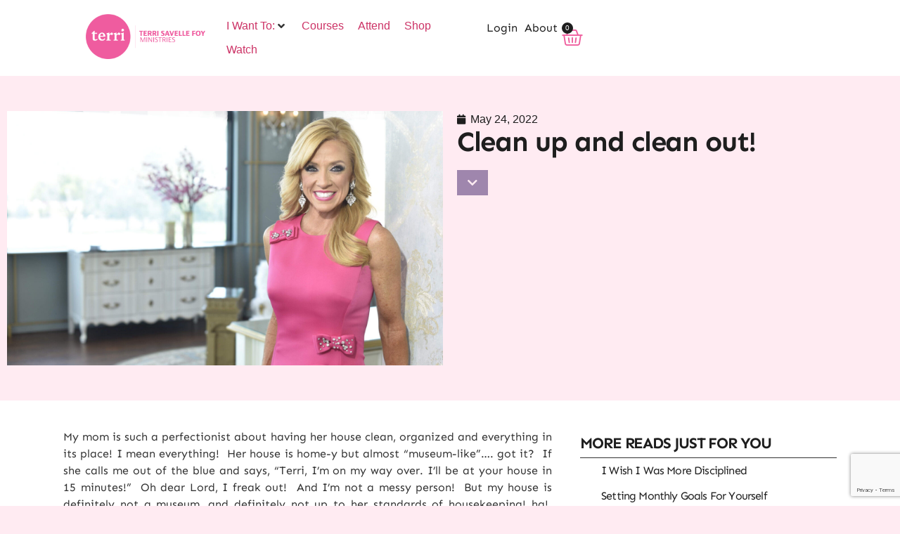

--- FILE ---
content_type: text/html; charset=UTF-8
request_url: https://www.terri.com/terri-blog/clean-up-and-clean-out/
body_size: 31993
content:
<!doctype html>
<html lang="en-US">
<head>
	<meta charset="UTF-8">
	<meta name="viewport" content="width=device-width, initial-scale=1">
	<link rel="profile" href="https://gmpg.org/xfn/11">
	<title>Clean up and clean out! &#8211; Terri Savelle Foy Ministries</title>
<meta name='robots' content='max-image-preview:large' />
	<style>img:is([sizes="auto" i], [sizes^="auto," i]) { contain-intrinsic-size: 3000px 1500px }</style>
	<meta name="dlm-version" content="5.1.6"><link rel='dns-prefetch' href='//www.terri.com' />
<link rel='dns-prefetch' href='//js.hs-scripts.com' />
<link rel='dns-prefetch' href='//ajax.googleapis.com' />
<link rel="alternate" type="application/rss+xml" title="Terri Savelle Foy Ministries &raquo; Feed" href="https://www.terri.com/feed/" />
<link rel="alternate" type="application/rss+xml" title="Terri Savelle Foy Ministries &raquo; Comments Feed" href="https://www.terri.com/comments/feed/" />
<link rel="alternate" type="text/calendar" title="Terri Savelle Foy Ministries &raquo; iCal Feed" href="https://www.terri.com/events/?ical=1" />
<link rel="alternate" type="application/rss+xml" title="Terri Savelle Foy Ministries &raquo; Clean up and clean out! Comments Feed" href="https://www.terri.com/terri-blog/clean-up-and-clean-out/feed/" />
<script>
window._wpemojiSettings = {"baseUrl":"https:\/\/s.w.org\/images\/core\/emoji\/16.0.1\/72x72\/","ext":".png","svgUrl":"https:\/\/s.w.org\/images\/core\/emoji\/16.0.1\/svg\/","svgExt":".svg","source":{"concatemoji":"https:\/\/www.terri.com\/wp-includes\/js\/wp-emoji-release.min.js?ver=6.8.3"}};
/*! This file is auto-generated */
!function(s,n){var o,i,e;function c(e){try{var t={supportTests:e,timestamp:(new Date).valueOf()};sessionStorage.setItem(o,JSON.stringify(t))}catch(e){}}function p(e,t,n){e.clearRect(0,0,e.canvas.width,e.canvas.height),e.fillText(t,0,0);var t=new Uint32Array(e.getImageData(0,0,e.canvas.width,e.canvas.height).data),a=(e.clearRect(0,0,e.canvas.width,e.canvas.height),e.fillText(n,0,0),new Uint32Array(e.getImageData(0,0,e.canvas.width,e.canvas.height).data));return t.every(function(e,t){return e===a[t]})}function u(e,t){e.clearRect(0,0,e.canvas.width,e.canvas.height),e.fillText(t,0,0);for(var n=e.getImageData(16,16,1,1),a=0;a<n.data.length;a++)if(0!==n.data[a])return!1;return!0}function f(e,t,n,a){switch(t){case"flag":return n(e,"\ud83c\udff3\ufe0f\u200d\u26a7\ufe0f","\ud83c\udff3\ufe0f\u200b\u26a7\ufe0f")?!1:!n(e,"\ud83c\udde8\ud83c\uddf6","\ud83c\udde8\u200b\ud83c\uddf6")&&!n(e,"\ud83c\udff4\udb40\udc67\udb40\udc62\udb40\udc65\udb40\udc6e\udb40\udc67\udb40\udc7f","\ud83c\udff4\u200b\udb40\udc67\u200b\udb40\udc62\u200b\udb40\udc65\u200b\udb40\udc6e\u200b\udb40\udc67\u200b\udb40\udc7f");case"emoji":return!a(e,"\ud83e\udedf")}return!1}function g(e,t,n,a){var r="undefined"!=typeof WorkerGlobalScope&&self instanceof WorkerGlobalScope?new OffscreenCanvas(300,150):s.createElement("canvas"),o=r.getContext("2d",{willReadFrequently:!0}),i=(o.textBaseline="top",o.font="600 32px Arial",{});return e.forEach(function(e){i[e]=t(o,e,n,a)}),i}function t(e){var t=s.createElement("script");t.src=e,t.defer=!0,s.head.appendChild(t)}"undefined"!=typeof Promise&&(o="wpEmojiSettingsSupports",i=["flag","emoji"],n.supports={everything:!0,everythingExceptFlag:!0},e=new Promise(function(e){s.addEventListener("DOMContentLoaded",e,{once:!0})}),new Promise(function(t){var n=function(){try{var e=JSON.parse(sessionStorage.getItem(o));if("object"==typeof e&&"number"==typeof e.timestamp&&(new Date).valueOf()<e.timestamp+604800&&"object"==typeof e.supportTests)return e.supportTests}catch(e){}return null}();if(!n){if("undefined"!=typeof Worker&&"undefined"!=typeof OffscreenCanvas&&"undefined"!=typeof URL&&URL.createObjectURL&&"undefined"!=typeof Blob)try{var e="postMessage("+g.toString()+"("+[JSON.stringify(i),f.toString(),p.toString(),u.toString()].join(",")+"));",a=new Blob([e],{type:"text/javascript"}),r=new Worker(URL.createObjectURL(a),{name:"wpTestEmojiSupports"});return void(r.onmessage=function(e){c(n=e.data),r.terminate(),t(n)})}catch(e){}c(n=g(i,f,p,u))}t(n)}).then(function(e){for(var t in e)n.supports[t]=e[t],n.supports.everything=n.supports.everything&&n.supports[t],"flag"!==t&&(n.supports.everythingExceptFlag=n.supports.everythingExceptFlag&&n.supports[t]);n.supports.everythingExceptFlag=n.supports.everythingExceptFlag&&!n.supports.flag,n.DOMReady=!1,n.readyCallback=function(){n.DOMReady=!0}}).then(function(){return e}).then(function(){var e;n.supports.everything||(n.readyCallback(),(e=n.source||{}).concatemoji?t(e.concatemoji):e.wpemoji&&e.twemoji&&(t(e.twemoji),t(e.wpemoji)))}))}((window,document),window._wpemojiSettings);
</script>
<link rel="stylesheet" type="text/css" href="https://use.typekit.net/vgi5azd.css"><link rel='stylesheet' id='hello-elementor-theme-style-css' href='https://www.terri.com/wp-content/themes/hello-elementor/assets/css/theme.css?ver=3.4.4' media='all' />
<link rel='stylesheet' id='jet-menu-hello-css' href='https://www.terri.com/wp-content/plugins/jet-menu/integration/themes/hello-elementor/assets/css/style.css?ver=2.4.13' media='all' />
<link rel='stylesheet' id='wp-event-manager-frontend-css' href='https://www.terri.com/wp-content/plugins/wp-event-manager/assets/css/frontend.min.css?ver=6.8.3' media='all' />
<link rel='stylesheet' id='wp-event-manager-jquery-ui-daterangepicker-css' href='https://www.terri.com/wp-content/plugins/wp-event-manager/assets/js/jquery-ui-daterangepicker/jquery.comiseo.daterangepicker.css?ver=6.8.3' media='all' />
<link rel='stylesheet' id='wp-event-manager-jquery-ui-daterangepicker-style-css' href='https://www.terri.com/wp-content/plugins/wp-event-manager/assets/js/jquery-ui-daterangepicker/styles.css?ver=6.8.3' media='all' />
<link rel='stylesheet' id='wp-event-manager-jquery-ui-css-css' href='https://www.terri.com/wp-content/plugins/wp-event-manager/assets/js/jquery-ui/jquery-ui.css?ver=6.8.3' media='all' />
<link rel='stylesheet' id='wp-event-manager-grid-style-css' href='https://www.terri.com/wp-content/plugins/wp-event-manager/assets/css/wpem-grid.min.css?ver=6.8.3' media='all' />
<link rel='stylesheet' id='wp-event-manager-font-style-css' href='https://www.terri.com/wp-content/plugins/wp-event-manager/assets/fonts/style.css?ver=6.8.3' media='all' />
<style id='wp-emoji-styles-inline-css'>

	img.wp-smiley, img.emoji {
		display: inline !important;
		border: none !important;
		box-shadow: none !important;
		height: 1em !important;
		width: 1em !important;
		margin: 0 0.07em !important;
		vertical-align: -0.1em !important;
		background: none !important;
		padding: 0 !important;
	}
</style>
<link rel='stylesheet' id='wp-block-library-css' href='https://www.terri.com/wp-includes/css/dist/block-library/style.min.css?ver=6.8.3' media='all' />
<link rel='stylesheet' id='wps-selectize-css' href='https://www.terri.com/wp-content/plugins/woocommerce-product-search/css/selectize/selectize.min.css?ver=6.12.0' media='all' />
<link rel='stylesheet' id='wps-price-slider-css' href='https://www.terri.com/wp-content/plugins/woocommerce-product-search/css/price-slider.min.css?ver=6.12.0' media='all' />
<link rel='stylesheet' id='product-search-css' href='https://www.terri.com/wp-content/plugins/woocommerce-product-search/css/product-search.min.css?ver=6.12.0' media='all' />
<link rel='stylesheet' id='jet-engine-frontend-css' href='https://www.terri.com/wp-content/plugins/jet-engine/assets/css/frontend.css?ver=3.7.2' media='all' />
<style id='global-styles-inline-css'>
:root{--wp--preset--aspect-ratio--square: 1;--wp--preset--aspect-ratio--4-3: 4/3;--wp--preset--aspect-ratio--3-4: 3/4;--wp--preset--aspect-ratio--3-2: 3/2;--wp--preset--aspect-ratio--2-3: 2/3;--wp--preset--aspect-ratio--16-9: 16/9;--wp--preset--aspect-ratio--9-16: 9/16;--wp--preset--color--black: #000000;--wp--preset--color--cyan-bluish-gray: #abb8c3;--wp--preset--color--white: #ffffff;--wp--preset--color--pale-pink: #f78da7;--wp--preset--color--vivid-red: #cf2e2e;--wp--preset--color--luminous-vivid-orange: #ff6900;--wp--preset--color--luminous-vivid-amber: #fcb900;--wp--preset--color--light-green-cyan: #7bdcb5;--wp--preset--color--vivid-green-cyan: #00d084;--wp--preset--color--pale-cyan-blue: #8ed1fc;--wp--preset--color--vivid-cyan-blue: #0693e3;--wp--preset--color--vivid-purple: #9b51e0;--wp--preset--gradient--vivid-cyan-blue-to-vivid-purple: linear-gradient(135deg,rgba(6,147,227,1) 0%,rgb(155,81,224) 100%);--wp--preset--gradient--light-green-cyan-to-vivid-green-cyan: linear-gradient(135deg,rgb(122,220,180) 0%,rgb(0,208,130) 100%);--wp--preset--gradient--luminous-vivid-amber-to-luminous-vivid-orange: linear-gradient(135deg,rgba(252,185,0,1) 0%,rgba(255,105,0,1) 100%);--wp--preset--gradient--luminous-vivid-orange-to-vivid-red: linear-gradient(135deg,rgba(255,105,0,1) 0%,rgb(207,46,46) 100%);--wp--preset--gradient--very-light-gray-to-cyan-bluish-gray: linear-gradient(135deg,rgb(238,238,238) 0%,rgb(169,184,195) 100%);--wp--preset--gradient--cool-to-warm-spectrum: linear-gradient(135deg,rgb(74,234,220) 0%,rgb(151,120,209) 20%,rgb(207,42,186) 40%,rgb(238,44,130) 60%,rgb(251,105,98) 80%,rgb(254,248,76) 100%);--wp--preset--gradient--blush-light-purple: linear-gradient(135deg,rgb(255,206,236) 0%,rgb(152,150,240) 100%);--wp--preset--gradient--blush-bordeaux: linear-gradient(135deg,rgb(254,205,165) 0%,rgb(254,45,45) 50%,rgb(107,0,62) 100%);--wp--preset--gradient--luminous-dusk: linear-gradient(135deg,rgb(255,203,112) 0%,rgb(199,81,192) 50%,rgb(65,88,208) 100%);--wp--preset--gradient--pale-ocean: linear-gradient(135deg,rgb(255,245,203) 0%,rgb(182,227,212) 50%,rgb(51,167,181) 100%);--wp--preset--gradient--electric-grass: linear-gradient(135deg,rgb(202,248,128) 0%,rgb(113,206,126) 100%);--wp--preset--gradient--midnight: linear-gradient(135deg,rgb(2,3,129) 0%,rgb(40,116,252) 100%);--wp--preset--font-size--small: 13px;--wp--preset--font-size--medium: 20px;--wp--preset--font-size--large: 36px;--wp--preset--font-size--x-large: 42px;--wp--preset--spacing--20: 0.44rem;--wp--preset--spacing--30: 0.67rem;--wp--preset--spacing--40: 1rem;--wp--preset--spacing--50: 1.5rem;--wp--preset--spacing--60: 2.25rem;--wp--preset--spacing--70: 3.38rem;--wp--preset--spacing--80: 5.06rem;--wp--preset--shadow--natural: 6px 6px 9px rgba(0, 0, 0, 0.2);--wp--preset--shadow--deep: 12px 12px 50px rgba(0, 0, 0, 0.4);--wp--preset--shadow--sharp: 6px 6px 0px rgba(0, 0, 0, 0.2);--wp--preset--shadow--outlined: 6px 6px 0px -3px rgba(255, 255, 255, 1), 6px 6px rgba(0, 0, 0, 1);--wp--preset--shadow--crisp: 6px 6px 0px rgba(0, 0, 0, 1);}:root { --wp--style--global--content-size: 800px;--wp--style--global--wide-size: 1200px; }:where(body) { margin: 0; }.wp-site-blocks > .alignleft { float: left; margin-right: 2em; }.wp-site-blocks > .alignright { float: right; margin-left: 2em; }.wp-site-blocks > .aligncenter { justify-content: center; margin-left: auto; margin-right: auto; }:where(.wp-site-blocks) > * { margin-block-start: 24px; margin-block-end: 0; }:where(.wp-site-blocks) > :first-child { margin-block-start: 0; }:where(.wp-site-blocks) > :last-child { margin-block-end: 0; }:root { --wp--style--block-gap: 24px; }:root :where(.is-layout-flow) > :first-child{margin-block-start: 0;}:root :where(.is-layout-flow) > :last-child{margin-block-end: 0;}:root :where(.is-layout-flow) > *{margin-block-start: 24px;margin-block-end: 0;}:root :where(.is-layout-constrained) > :first-child{margin-block-start: 0;}:root :where(.is-layout-constrained) > :last-child{margin-block-end: 0;}:root :where(.is-layout-constrained) > *{margin-block-start: 24px;margin-block-end: 0;}:root :where(.is-layout-flex){gap: 24px;}:root :where(.is-layout-grid){gap: 24px;}.is-layout-flow > .alignleft{float: left;margin-inline-start: 0;margin-inline-end: 2em;}.is-layout-flow > .alignright{float: right;margin-inline-start: 2em;margin-inline-end: 0;}.is-layout-flow > .aligncenter{margin-left: auto !important;margin-right: auto !important;}.is-layout-constrained > .alignleft{float: left;margin-inline-start: 0;margin-inline-end: 2em;}.is-layout-constrained > .alignright{float: right;margin-inline-start: 2em;margin-inline-end: 0;}.is-layout-constrained > .aligncenter{margin-left: auto !important;margin-right: auto !important;}.is-layout-constrained > :where(:not(.alignleft):not(.alignright):not(.alignfull)){max-width: var(--wp--style--global--content-size);margin-left: auto !important;margin-right: auto !important;}.is-layout-constrained > .alignwide{max-width: var(--wp--style--global--wide-size);}body .is-layout-flex{display: flex;}.is-layout-flex{flex-wrap: wrap;align-items: center;}.is-layout-flex > :is(*, div){margin: 0;}body .is-layout-grid{display: grid;}.is-layout-grid > :is(*, div){margin: 0;}body{padding-top: 0px;padding-right: 0px;padding-bottom: 0px;padding-left: 0px;}a:where(:not(.wp-element-button)){text-decoration: underline;}:root :where(.wp-element-button, .wp-block-button__link){background-color: #32373c;border-width: 0;color: #fff;font-family: inherit;font-size: inherit;line-height: inherit;padding: calc(0.667em + 2px) calc(1.333em + 2px);text-decoration: none;}.has-black-color{color: var(--wp--preset--color--black) !important;}.has-cyan-bluish-gray-color{color: var(--wp--preset--color--cyan-bluish-gray) !important;}.has-white-color{color: var(--wp--preset--color--white) !important;}.has-pale-pink-color{color: var(--wp--preset--color--pale-pink) !important;}.has-vivid-red-color{color: var(--wp--preset--color--vivid-red) !important;}.has-luminous-vivid-orange-color{color: var(--wp--preset--color--luminous-vivid-orange) !important;}.has-luminous-vivid-amber-color{color: var(--wp--preset--color--luminous-vivid-amber) !important;}.has-light-green-cyan-color{color: var(--wp--preset--color--light-green-cyan) !important;}.has-vivid-green-cyan-color{color: var(--wp--preset--color--vivid-green-cyan) !important;}.has-pale-cyan-blue-color{color: var(--wp--preset--color--pale-cyan-blue) !important;}.has-vivid-cyan-blue-color{color: var(--wp--preset--color--vivid-cyan-blue) !important;}.has-vivid-purple-color{color: var(--wp--preset--color--vivid-purple) !important;}.has-black-background-color{background-color: var(--wp--preset--color--black) !important;}.has-cyan-bluish-gray-background-color{background-color: var(--wp--preset--color--cyan-bluish-gray) !important;}.has-white-background-color{background-color: var(--wp--preset--color--white) !important;}.has-pale-pink-background-color{background-color: var(--wp--preset--color--pale-pink) !important;}.has-vivid-red-background-color{background-color: var(--wp--preset--color--vivid-red) !important;}.has-luminous-vivid-orange-background-color{background-color: var(--wp--preset--color--luminous-vivid-orange) !important;}.has-luminous-vivid-amber-background-color{background-color: var(--wp--preset--color--luminous-vivid-amber) !important;}.has-light-green-cyan-background-color{background-color: var(--wp--preset--color--light-green-cyan) !important;}.has-vivid-green-cyan-background-color{background-color: var(--wp--preset--color--vivid-green-cyan) !important;}.has-pale-cyan-blue-background-color{background-color: var(--wp--preset--color--pale-cyan-blue) !important;}.has-vivid-cyan-blue-background-color{background-color: var(--wp--preset--color--vivid-cyan-blue) !important;}.has-vivid-purple-background-color{background-color: var(--wp--preset--color--vivid-purple) !important;}.has-black-border-color{border-color: var(--wp--preset--color--black) !important;}.has-cyan-bluish-gray-border-color{border-color: var(--wp--preset--color--cyan-bluish-gray) !important;}.has-white-border-color{border-color: var(--wp--preset--color--white) !important;}.has-pale-pink-border-color{border-color: var(--wp--preset--color--pale-pink) !important;}.has-vivid-red-border-color{border-color: var(--wp--preset--color--vivid-red) !important;}.has-luminous-vivid-orange-border-color{border-color: var(--wp--preset--color--luminous-vivid-orange) !important;}.has-luminous-vivid-amber-border-color{border-color: var(--wp--preset--color--luminous-vivid-amber) !important;}.has-light-green-cyan-border-color{border-color: var(--wp--preset--color--light-green-cyan) !important;}.has-vivid-green-cyan-border-color{border-color: var(--wp--preset--color--vivid-green-cyan) !important;}.has-pale-cyan-blue-border-color{border-color: var(--wp--preset--color--pale-cyan-blue) !important;}.has-vivid-cyan-blue-border-color{border-color: var(--wp--preset--color--vivid-cyan-blue) !important;}.has-vivid-purple-border-color{border-color: var(--wp--preset--color--vivid-purple) !important;}.has-vivid-cyan-blue-to-vivid-purple-gradient-background{background: var(--wp--preset--gradient--vivid-cyan-blue-to-vivid-purple) !important;}.has-light-green-cyan-to-vivid-green-cyan-gradient-background{background: var(--wp--preset--gradient--light-green-cyan-to-vivid-green-cyan) !important;}.has-luminous-vivid-amber-to-luminous-vivid-orange-gradient-background{background: var(--wp--preset--gradient--luminous-vivid-amber-to-luminous-vivid-orange) !important;}.has-luminous-vivid-orange-to-vivid-red-gradient-background{background: var(--wp--preset--gradient--luminous-vivid-orange-to-vivid-red) !important;}.has-very-light-gray-to-cyan-bluish-gray-gradient-background{background: var(--wp--preset--gradient--very-light-gray-to-cyan-bluish-gray) !important;}.has-cool-to-warm-spectrum-gradient-background{background: var(--wp--preset--gradient--cool-to-warm-spectrum) !important;}.has-blush-light-purple-gradient-background{background: var(--wp--preset--gradient--blush-light-purple) !important;}.has-blush-bordeaux-gradient-background{background: var(--wp--preset--gradient--blush-bordeaux) !important;}.has-luminous-dusk-gradient-background{background: var(--wp--preset--gradient--luminous-dusk) !important;}.has-pale-ocean-gradient-background{background: var(--wp--preset--gradient--pale-ocean) !important;}.has-electric-grass-gradient-background{background: var(--wp--preset--gradient--electric-grass) !important;}.has-midnight-gradient-background{background: var(--wp--preset--gradient--midnight) !important;}.has-small-font-size{font-size: var(--wp--preset--font-size--small) !important;}.has-medium-font-size{font-size: var(--wp--preset--font-size--medium) !important;}.has-large-font-size{font-size: var(--wp--preset--font-size--large) !important;}.has-x-large-font-size{font-size: var(--wp--preset--font-size--x-large) !important;}
:root :where(.wp-block-pullquote){font-size: 1.5em;line-height: 1.6;}
</style>
<link rel='stylesheet' id='wscsd-front-style-css' href='https://www.terri.com/wp-content/plugins/custom-start-date-for-woocommerce-subscriptions/css/style.css?ver=1765457430' media='all' />
<link rel='stylesheet' id='jquery-ui-datepicker-style-css' href='//ajax.googleapis.com/ajax/libs/jqueryui/1.10.4/themes/smoothness/jquery-ui.css?ver=1.10.4' media='all' />
<link rel='stylesheet' id='splendor-css' href='https://www.terri.com/wp-content/plugins/splendor/css/splendor.css?ver=1765457430' media='all' />
<link rel='stylesheet' id='woocommerce-layout-css' href='https://www.terri.com/wp-content/plugins/woocommerce/assets/css/woocommerce-layout.css?ver=10.4.0' media='all' />
<link rel='stylesheet' id='woocommerce-smallscreen-css' href='https://www.terri.com/wp-content/plugins/woocommerce/assets/css/woocommerce-smallscreen.css?ver=10.4.0' media='only screen and (max-width: 768px)' />
<link rel='stylesheet' id='woocommerce-general-css' href='https://www.terri.com/wp-content/plugins/woocommerce/assets/css/woocommerce.css?ver=10.4.0' media='all' />
<style id='woocommerce-inline-inline-css'>
.woocommerce form .form-row .required { visibility: visible; }
</style>
<link rel='stylesheet' id='wp-event-manager-jquery-timepicker-css-css' href='https://www.terri.com/wp-content/plugins/wp-event-manager/assets/js/jquery-timepicker/jquery.timepicker.min.css?ver=6.8.3' media='all' />
<link rel='stylesheet' id='tribe-events-v2-single-skeleton-css' href='https://www.terri.com/wp-content/plugins/the-events-calendar/build/css/tribe-events-single-skeleton.css?ver=6.15.12.2' media='all' />
<link rel='stylesheet' id='tribe-events-v2-single-skeleton-full-css' href='https://www.terri.com/wp-content/plugins/the-events-calendar/build/css/tribe-events-single-full.css?ver=6.15.12.2' media='all' />
<link rel='stylesheet' id='tec-events-elementor-widgets-base-styles-css' href='https://www.terri.com/wp-content/plugins/the-events-calendar/build/css/integrations/plugins/elementor/widgets/widget-base.css?ver=6.15.12.2' media='all' />
<link rel='stylesheet' id='if-menu-site-css-css' href='https://www.terri.com/wp-content/plugins/if-menu/assets/if-menu-site.css?ver=6.8.3' media='all' />
<link rel='stylesheet' id='child-style-css' href='https://www.terri.com/wp-content/themes/tsfm/style.css?ver=6.8.3' media='all' />
<link rel='stylesheet' id='hello-elementor-css' href='https://www.terri.com/wp-content/themes/hello-elementor/assets/css/reset.css?ver=3.4.4' media='all' />
<link rel='stylesheet' id='hello-elementor-header-footer-css' href='https://www.terri.com/wp-content/themes/hello-elementor/assets/css/header-footer.css?ver=3.4.4' media='all' />
<link rel='stylesheet' id='jet-menu-public-styles-css' href='https://www.terri.com/wp-content/plugins/jet-menu/assets/public/css/public.css?ver=2.4.13' media='all' />
<link rel='stylesheet' id='jet-popup-frontend-css' href='https://www.terri.com/wp-content/plugins/jet-popup/assets/css/jet-popup-frontend.css?ver=2.0.16' media='all' />
<link rel='stylesheet' id='elementor-frontend-css' href='https://www.terri.com/wp-content/plugins/elementor/assets/css/frontend.min.css?ver=3.33.4' media='all' />
<style id='elementor-frontend-inline-css'>
.elementor-kit-1773{--e-global-color-primary:#1E1E1E;--e-global-color-secondary:#51C5D4;--e-global-color-text:#000000;--e-global-color-accent:#1E1E1E;--e-global-color-f296dda:#FFFFFF00;--e-global-color-55b6c6c:#FFEBF2;--e-global-color-f93ebbe:#FFAFCC;--e-global-color-a0ccd0d:#51C5D4;--e-global-color-4feac42:#CDB4DB;--e-global-color-84ed92f:#8F8C88;--e-global-color-52608da:#00000066;--e-global-color-59244c4:#EF5D9D;--e-global-color-f2cfa35:#383635;--e-global-color-a782357:#ED1F24;--e-global-color-dab5350:#282828;--e-global-typography-primary-font-family:"Sen";--e-global-typography-primary-font-weight:700;--e-global-typography-primary-text-transform:uppercase;--e-global-typography-primary-font-style:normal;--e-global-typography-primary-text-decoration:none;--e-global-typography-primary-line-height:41px;--e-global-typography-primary-letter-spacing:-1.1px;--e-global-typography-secondary-font-family:"Sen";--e-global-typography-secondary-font-weight:400;--e-global-typography-secondary-text-transform:capitalize;--e-global-typography-secondary-font-style:normal;--e-global-typography-secondary-text-decoration:none;--e-global-typography-secondary-line-height:36px;--e-global-typography-secondary-letter-spacing:-0.83px;--e-global-typography-text-font-family:"Sen";--e-global-typography-text-font-weight:400;--e-global-typography-text-text-transform:none;--e-global-typography-text-font-style:normal;--e-global-typography-text-text-decoration:none;--e-global-typography-text-letter-spacing:0px;--e-global-typography-accent-font-family:"Sen";--e-global-typography-accent-font-weight:400;--e-global-typography-accent-text-transform:capitalize;--e-global-typography-accent-font-style:normal;--e-global-typography-accent-text-decoration:none;--e-global-typography-accent-line-height:1em;--e-global-typography-accent-letter-spacing:0px;--e-global-typography-16e8519-font-family:"Sen";--e-global-typography-16e8519-font-weight:400;--e-global-typography-16e8519-text-transform:capitalize;--e-global-typography-16e8519-font-style:normal;--e-global-typography-16e8519-text-decoration:none;--e-global-typography-16e8519-line-height:26px;--e-global-typography-16e8519-letter-spacing:0px;--e-global-typography-f75bf82-font-family:"Sen";--e-global-typography-f75bf82-font-weight:400;--e-global-typography-f75bf82-text-transform:none;--e-global-typography-f75bf82-font-style:normal;--e-global-typography-f75bf82-text-decoration:none;--e-global-typography-f75bf82-line-height:20px;--e-global-typography-f75bf82-letter-spacing:0px;--e-global-typography-3436e6c-font-family:"Sen";--e-global-typography-3436e6c-font-weight:700;--e-global-typography-3436e6c-text-transform:uppercase;--e-global-typography-3436e6c-font-style:normal;--e-global-typography-3436e6c-text-decoration:none;--e-global-typography-3436e6c-line-height:51px;--e-global-typography-3436e6c-letter-spacing:-1.38px;--e-global-typography-f501147-font-family:"Sen";--e-global-typography-f501147-font-weight:700;--e-global-typography-f501147-text-transform:capitalize;--e-global-typography-f501147-font-style:normal;--e-global-typography-f501147-text-decoration:underline;--e-global-typography-f501147-line-height:1em;--e-global-typography-f501147-letter-spacing:0px;--e-global-typography-8ff9f2c-font-family:"Sen";--e-global-typography-8ff9f2c-font-weight:400;--e-global-typography-8ff9f2c-text-transform:none;--e-global-typography-8ff9f2c-font-style:normal;--e-global-typography-8ff9f2c-text-decoration:none;--e-global-typography-8ff9f2c-line-height:41px;--e-global-typography-8ff9f2c-letter-spacing:-1.1px;--e-global-typography-b491af4-font-family:"Sen";--e-global-typography-b491af4-font-weight:400;--e-global-typography-b491af4-text-transform:none;--e-global-typography-b491af4-font-style:normal;--e-global-typography-b491af4-text-decoration:none;--e-global-typography-b491af4-line-height:14px;--e-global-typography-b491af4-letter-spacing:0px;background-color:var( --e-global-color-55b6c6c );}.elementor-kit-1773 e-page-transition{background-color:#FFBC7D;}body.e-wc-message-notice .woocommerce-message .button, body.e-wc-message-notice .wc-block-components-notice-banner.is-success .button{background-color:var( --e-global-color-59244c4 );background-image:var( --e-global-color-59244c4 );text-transform:uppercase;border-width:0px 0px 0px 0px;}body.e-wc-message-notice .woocommerce-message .button:hover, body.e-wc-message-notice .wc-block-components-notice-banner.is-success .button:hover{background-color:var( --e-global-color-f93ebbe );background-image:var( --e-global-color-f93ebbe );}body.e-wc-info-notice .woocommerce-info .button, body.e-wc-info-notice .wc-block-components-notice-banner.is-info .button{background-color:var( --e-global-color-59244c4 );background-image:var( --e-global-color-59244c4 );font-family:"Sen", Sans-serif;text-transform:uppercase;border-width:0px 0px 0px 0px;}body.e-wc-info-notice .woocommerce-info .button:hover, body.e-wc-info-notice .wc-block-components-notice-banner.is-info .button:hover, body.e-wc-info-notice .e-my-account-tab:not(.e-my-account-tab__dashboard--custom) .woocommerce .woocommerce-info .woocommerce-Button:hover, body.e-wc-info-notice .e-my-account-tab:not(.e-my-account-tab__dashboard--custom) .woocommerce .wc-block-components-notice-banner.is-info .woocommerce-Button:hover{background-color:var( --e-global-color-f93ebbe );background-image:var( --e-global-color-f93ebbe );}.elementor-kit-1773 p{margin-block-end:20px;}.elementor-kit-1773 h3{color:var( --e-global-color-primary );font-family:var( --e-global-typography-secondary-font-family ), Sans-serif;font-weight:var( --e-global-typography-secondary-font-weight );text-transform:var( --e-global-typography-secondary-text-transform );font-style:var( --e-global-typography-secondary-font-style );text-decoration:var( --e-global-typography-secondary-text-decoration );line-height:var( --e-global-typography-secondary-line-height );letter-spacing:var( --e-global-typography-secondary-letter-spacing );}.elementor-kit-1773 h4{color:#54595F;}.elementor-section.elementor-section-boxed > .elementor-container{max-width:1280px;}.e-con{--container-max-width:1280px;}.elementor-widget:not(:last-child){margin-block-end:20px;}.elementor-element{--widgets-spacing:20px 20px;--widgets-spacing-row:20px;--widgets-spacing-column:20px;}{}h1.entry-title{display:var(--page-title-display);}.e-wc-error-notice .woocommerce-error, .e-wc-error-notice .wc-block-components-notice-banner.is-error{--error-message-text-color:var( --e-global-color-primary );--error-message-normal-links-color:var( --e-global-color-59244c4 );--error-message-hover-links-color:var( --e-global-color-f93ebbe );}body.e-wc-error-notice .woocommerce-error a.wc-backward, body.e-wc-error-notice .wc-block-components-notice-banner.is-error a.wc-backward{font-family:"Sen", Sans-serif;}.e-wc-message-notice .woocommerce-message, .e-wc-message-notice .wc-block-components-notice-banner.is-success{--message-message-text-color:var( --e-global-color-primary );font-family:"Sen", Sans-serif;--message-buttons-normal-text-color:#FFFFFF;--message-buttons-hover-text-color:#FFFFFF;--message-border-type:solid;--message-buttons-border-radius:0px 0px 0px 0px;}body.e-wc-message-notice .woocommerce-message .restore-item, body.e-wc-message-notice .wc-block-components-notice-banner.is-success .restore-item, body.e-wc-message-notice .woocommerce-message a:not([class]), body.e-wc-message-notice .wc-block-components-notice-banner.is-success a:not([class]){font-family:"Sen", Sans-serif;}.e-wc-message-notice .woocommerce-message .restore-item, .e-wc-message-notice .wc-block-components-notice-banner.is-success .restore-item, .e-wc-message-notice .woocommerce-message a:not([class]), .e-wc-message-notice .wc-block-components-notice-banner.is-success a:not([class]){--notice-message-normal-links-color:var( --e-global-color-59244c4 );}.e-wc-message-notice .woocommerce-message .restore-item:hover, .e-wc-message-notice .wc-block-components-notice-banner.is-success .restore-item:hover, .e-wc-message-notice .woocommerce-message a:not([class]):hover, .e-wc-message-notice .wc-block-components-notice-banner.is-success a:not([class]):hover{--notice-message-hover-links-color:var( --e-global-color-f93ebbe );}.e-wc-info-notice .woocommerce-info, .e-wc-info-notice .wc-block-components-notice-banner.is-info{--info-message-text-color:var( --e-global-color-primary );font-family:"Sen", Sans-serif;--info-message-icon-color:var( --e-global-color-59244c4 );--info-buttons-normal-text-color:#FFFFFF;--info-buttons-hover-text-color:#FFFFFF;--info-border-type:solid;--info-buttons-border-radius:0px 0px 0px 0px;}.site-header .site-branding{flex-direction:column;align-items:stretch;}.site-header{padding-inline-end:0px;padding-inline-start:0px;}.site-footer .site-branding{flex-direction:column;align-items:stretch;}@media(max-width:1024px){.elementor-kit-1773{--e-global-typography-secondary-font-size:20px;--e-global-typography-secondary-line-height:26px;--e-global-typography-text-font-size:16px;--e-global-typography-text-line-height:24px;--e-global-typography-accent-font-size:18px;--e-global-typography-16e8519-font-size:16px;--e-global-typography-f501147-font-size:16px;--e-global-typography-b491af4-font-size:16px;}.elementor-kit-1773 h3{line-height:var( --e-global-typography-secondary-line-height );letter-spacing:var( --e-global-typography-secondary-letter-spacing );}.elementor-section.elementor-section-boxed > .elementor-container{max-width:1024px;}.e-con{--container-max-width:1024px;}}@media(max-width:767px){.elementor-kit-1773{--e-global-typography-primary-font-size:24px;--e-global-typography-primary-line-height:28px;--e-global-typography-secondary-font-size:18px;--e-global-typography-secondary-line-height:24px;--e-global-typography-text-font-size:14px;--e-global-typography-text-line-height:18px;--e-global-typography-accent-font-size:16px;--e-global-typography-3436e6c-font-size:28px;--e-global-typography-3436e6c-line-height:34px;--e-global-typography-f501147-font-size:14px;--e-global-typography-8ff9f2c-font-size:24px;--e-global-typography-8ff9f2c-line-height:28px;--e-global-typography-b491af4-font-size:14px;}.elementor-kit-1773 h3{line-height:var( --e-global-typography-secondary-line-height );letter-spacing:var( --e-global-typography-secondary-letter-spacing );}.elementor-section.elementor-section-boxed > .elementor-container{max-width:767px;}.e-con{--container-max-width:767px;}}
.elementor-1805 .elementor-element.elementor-element-6b26544{--display:flex;--gap:0px 0px;--row-gap:0px;--column-gap:0px;--padding-top:0px;--padding-bottom:0px;--padding-left:0px;--padding-right:0px;}.elementor-1805 .elementor-element.elementor-element-6b26544:not(.elementor-motion-effects-element-type-background), .elementor-1805 .elementor-element.elementor-element-6b26544 > .elementor-motion-effects-container > .elementor-motion-effects-layer{background-color:transparent;background-image:linear-gradient(180deg, #E6E75C 0%, #FEFF46 100%);}.elementor-1805 .elementor-element.elementor-element-fa88b44{--display:flex;--min-height:0px;--flex-direction:column;--container-widget-width:100%;--container-widget-height:initial;--container-widget-flex-grow:0;--container-widget-align-self:initial;--flex-wrap-mobile:wrap;}.elementor-1805 .elementor-element.elementor-element-fa88b44:not(.elementor-motion-effects-element-type-background), .elementor-1805 .elementor-element.elementor-element-fa88b44 > .elementor-motion-effects-container > .elementor-motion-effects-layer{background-color:#FFF306;}.elementor-1805 .elementor-element.elementor-element-1df7485 > .elementor-widget-container{margin:-5px 0px -20px 0px;}.elementor-1805 .elementor-element.elementor-element-1df7485{text-align:center;font-size:19px;font-weight:600;color:var( --e-global-color-59244c4 );}.elementor-1805 .elementor-element.elementor-element-b880e9f{--display:flex;--flex-direction:row;--container-widget-width:calc( ( 1 - var( --container-widget-flex-grow ) ) * 100% );--container-widget-height:100%;--container-widget-flex-grow:1;--container-widget-align-self:stretch;--flex-wrap-mobile:wrap;--justify-content:center;--align-items:center;--flex-wrap:nowrap;--margin-top:0px;--margin-bottom:0px;--margin-left:0px;--margin-right:0px;--padding-top:0%;--padding-bottom:0%;--padding-left:8%;--padding-right:8%;--z-index:95;}.elementor-1805 .elementor-element.elementor-element-b880e9f:not(.elementor-motion-effects-element-type-background), .elementor-1805 .elementor-element.elementor-element-b880e9f > .elementor-motion-effects-container > .elementor-motion-effects-layer{background-color:#FFFFFF;}.elementor-1805 .elementor-element.elementor-element-c6accc1{--display:flex;--flex-direction:row;--container-widget-width:initial;--container-widget-height:100%;--container-widget-flex-grow:1;--container-widget-align-self:stretch;--flex-wrap-mobile:wrap;--justify-content:flex-start;--gap:0px 0px;--row-gap:0px;--column-gap:0px;}.elementor-1805 .elementor-element.elementor-element-c6accc1.e-con{--align-self:center;--flex-grow:0;--flex-shrink:0;}.elementor-1805 .elementor-element.elementor-element-83c2a87{--display:flex;--min-height:0px;--flex-direction:row;--container-widget-width:calc( ( 1 - var( --container-widget-flex-grow ) ) * 100% );--container-widget-height:100%;--container-widget-flex-grow:1;--container-widget-align-self:stretch;--flex-wrap-mobile:wrap;--justify-content:flex-start;--align-items:center;--gap:0px 0px;--row-gap:0px;--column-gap:0px;--flex-wrap:nowrap;}.elementor-1805 .elementor-element.elementor-element-83c2a87.e-con{--flex-grow:0;--flex-shrink:0;}.elementor-1805 .elementor-element.elementor-element-1f3fb88{width:auto;max-width:auto;text-align:left;}.elementor-1805 .elementor-element.elementor-element-1f3fb88 > .elementor-widget-container{margin:0px 0px 0px 0px;padding:0px 0px 0px 0px;}.elementor-1805 .elementor-element.elementor-element-1f3fb88.elementor-element{--flex-grow:0;--flex-shrink:0;}.elementor-1805 .elementor-element.elementor-element-1f3fb88 img{width:100%;max-width:100%;}.elementor-1805 .elementor-element.elementor-element-d8d43d1{--display:flex;--flex-direction:row;--container-widget-width:calc( ( 1 - var( --container-widget-flex-grow ) ) * 100% );--container-widget-height:100%;--container-widget-flex-grow:1;--container-widget-align-self:stretch;--flex-wrap-mobile:wrap;--justify-content:flex-start;--align-items:center;--gap:10px 10px;--row-gap:10px;--column-gap:10px;--flex-wrap:wrap;--align-content:center;}.elementor-1805 .elementor-element.elementor-element-d8d43d1.e-con{--flex-grow:0;--flex-shrink:0;}.elementor-1805 .elementor-element.elementor-element-7ebfd03.elementor-element{--align-self:center;--order:-99999 /* order start hack */;--flex-grow:0;--flex-shrink:0;}.elementor-1805 .elementor-element.elementor-element-31c5627{--display:flex;--flex-direction:row;--container-widget-width:calc( ( 1 - var( --container-widget-flex-grow ) ) * 100% );--container-widget-height:100%;--container-widget-flex-grow:1;--container-widget-align-self:stretch;--flex-wrap-mobile:wrap;--justify-content:flex-end;--align-items:center;--gap:10px 10px;--row-gap:10px;--column-gap:10px;}.elementor-1805 .elementor-element.elementor-element-31c5627.e-con{--flex-grow:0;--flex-shrink:0;}.elementor-1805 .elementor-element.elementor-element-cb16734 .elementor-icon-wrapper{text-align:left;}.elementor-1805 .elementor-element.elementor-element-cb16734.elementor-view-stacked .elementor-icon{background-color:var( --e-global-color-59244c4 );}.elementor-1805 .elementor-element.elementor-element-cb16734.elementor-view-framed .elementor-icon, .elementor-1805 .elementor-element.elementor-element-cb16734.elementor-view-default .elementor-icon{color:var( --e-global-color-59244c4 );border-color:var( --e-global-color-59244c4 );}.elementor-1805 .elementor-element.elementor-element-cb16734.elementor-view-framed .elementor-icon, .elementor-1805 .elementor-element.elementor-element-cb16734.elementor-view-default .elementor-icon svg{fill:var( --e-global-color-59244c4 );}.elementor-1805 .elementor-element.elementor-element-4d75c78.elementor-element{--flex-grow:0;--flex-shrink:0;}.elementor-1805 .elementor-element.elementor-element-4d75c78 .elementor-nav-menu .elementor-item{font-family:var( --e-global-typography-16e8519-font-family ), Sans-serif;font-weight:var( --e-global-typography-16e8519-font-weight );text-transform:var( --e-global-typography-16e8519-text-transform );font-style:var( --e-global-typography-16e8519-font-style );text-decoration:var( --e-global-typography-16e8519-text-decoration );line-height:var( --e-global-typography-16e8519-line-height );letter-spacing:var( --e-global-typography-16e8519-letter-spacing );}.elementor-1805 .elementor-element.elementor-element-4d75c78 .elementor-nav-menu--main .elementor-item{color:var( --e-global-color-accent );fill:var( --e-global-color-accent );padding-left:0px;padding-right:0px;padding-top:7px;padding-bottom:7px;}.elementor-1805 .elementor-element.elementor-element-4d75c78 .elementor-nav-menu--main .elementor-item:hover,
					.elementor-1805 .elementor-element.elementor-element-4d75c78 .elementor-nav-menu--main .elementor-item.elementor-item-active,
					.elementor-1805 .elementor-element.elementor-element-4d75c78 .elementor-nav-menu--main .elementor-item.highlighted,
					.elementor-1805 .elementor-element.elementor-element-4d75c78 .elementor-nav-menu--main .elementor-item:focus{color:var( --e-global-color-59244c4 );fill:var( --e-global-color-59244c4 );}.elementor-1805 .elementor-element.elementor-element-4d75c78{--e-nav-menu-horizontal-menu-item-margin:calc( 10px / 2 );}.elementor-1805 .elementor-element.elementor-element-4d75c78 .elementor-nav-menu--main:not(.elementor-nav-menu--layout-horizontal) .elementor-nav-menu > li:not(:last-child){margin-bottom:10px;}.elementor-1805 .elementor-element.elementor-element-4d75c78 .elementor-nav-menu--dropdown a, .elementor-1805 .elementor-element.elementor-element-4d75c78 .elementor-menu-toggle{color:var( --e-global-color-accent );fill:var( --e-global-color-accent );}.elementor-1805 .elementor-element.elementor-element-4d75c78 .elementor-nav-menu--dropdown{background-color:var( --e-global-color-55b6c6c );border-style:solid;border-color:var( --e-global-color-primary );}.elementor-1805 .elementor-element.elementor-element-4d75c78 .elementor-nav-menu--dropdown a:hover,
					.elementor-1805 .elementor-element.elementor-element-4d75c78 .elementor-nav-menu--dropdown a:focus,
					.elementor-1805 .elementor-element.elementor-element-4d75c78 .elementor-nav-menu--dropdown a.elementor-item-active,
					.elementor-1805 .elementor-element.elementor-element-4d75c78 .elementor-nav-menu--dropdown a.highlighted{background-color:var( --e-global-color-f296dda );}.elementor-1805 .elementor-element.elementor-element-4d75c78 .elementor-nav-menu--dropdown .elementor-item, .elementor-1805 .elementor-element.elementor-element-4d75c78 .elementor-nav-menu--dropdown  .elementor-sub-item{font-family:var( --e-global-typography-16e8519-font-family ), Sans-serif;font-weight:var( --e-global-typography-16e8519-font-weight );text-transform:var( --e-global-typography-16e8519-text-transform );font-style:var( --e-global-typography-16e8519-font-style );text-decoration:var( --e-global-typography-16e8519-text-decoration );letter-spacing:var( --e-global-typography-16e8519-letter-spacing );}.elementor-1805 .elementor-element.elementor-element-6379040 > .elementor-widget-container{margin:0px 0px 0px 0px;padding:0px 0px 0px 0px;}.elementor-1805 .elementor-element.elementor-element-6379040.elementor-element{--align-self:center;--order:99999 /* order end hack */;}.elementor-1805 .elementor-element.elementor-element-6379040{--divider-style:solid;--subtotal-divider-style:solid;--elementor-remove-from-cart-button:none;--remove-from-cart-button:block;--toggle-button-icon-color:var( --e-global-color-59244c4 );--toggle-button-border-color:#FF000000;--toggle-icon-size:30px;--toggle-icon-padding:5px 5px 5px 5px;--items-indicator-text-color:#FFFFFF;--items-indicator-background-color:var( --e-global-color-primary );--cart-border-style:none;--cart-close-button-color:var( --e-global-color-59244c4 );--remove-item-button-color:var( --e-global-color-59244c4 );--product-price-color:var( --e-global-color-primary );--cart-footer-layout:1fr 1fr;--products-max-height-sidecart:calc(100vh - 240px);--products-max-height-minicart:calc(100vh - 385px);--view-cart-button-background-color:var( --e-global-color-59244c4 );--checkout-button-background-color:var( --e-global-color-59244c4 );}.elementor-1805 .elementor-element.elementor-element-6379040 .widget_shopping_cart_content{--subtotal-divider-left-width:0;--subtotal-divider-right-width:0;}.elementor-1805 .elementor-element.elementor-element-6379040 .elementor-menu-cart__product-name a{font-family:"Sen", Sans-serif;font-size:16px;font-weight:700;text-transform:uppercase;font-style:normal;text-decoration:none;line-height:16px;}.elementor-1805 .elementor-element.elementor-element-6379040 .elementor-menu-cart__product-price .product-quantity{color:var( --e-global-color-primary );}.elementor-1805 .elementor-element.elementor-element-6379040 .elementor-menu-cart__footer-buttons .elementor-button{font-family:"Sen", Sans-serif;font-weight:700;text-transform:uppercase;font-style:normal;text-decoration:none;line-height:41px;letter-spacing:-1.1px;}.elementor-theme-builder-content-area{height:400px;}.elementor-location-header:before, .elementor-location-footer:before{content:"";display:table;clear:both;}@media(min-width:768px){.elementor-1805 .elementor-element.elementor-element-c6accc1{--width:100%;}.elementor-1805 .elementor-element.elementor-element-83c2a87{--width:18%;}.elementor-1805 .elementor-element.elementor-element-d8d43d1{--width:36%;}.elementor-1805 .elementor-element.elementor-element-31c5627{--width:45%;}}@media(max-width:1024px){.elementor-1805 .elementor-element.elementor-element-b880e9f{--min-height:0vh;--flex-direction:row;--container-widget-width:calc( ( 1 - var( --container-widget-flex-grow ) ) * 100% );--container-widget-height:100%;--container-widget-flex-grow:1;--container-widget-align-self:stretch;--flex-wrap-mobile:wrap;--justify-content:center;--align-items:center;--flex-wrap:nowrap;--margin-top:0px;--margin-bottom:0px;--margin-left:0px;--margin-right:0px;--padding-top:2%;--padding-bottom:2%;--padding-left:0%;--padding-right:0%;}.elementor-1805 .elementor-element.elementor-element-b880e9f.e-con{--align-self:center;}.elementor-1805 .elementor-element.elementor-element-c6accc1{--justify-content:center;--align-items:center;--container-widget-width:calc( ( 1 - var( --container-widget-flex-grow ) ) * 100% );--flex-wrap:nowrap;--margin-top:0px;--margin-bottom:0px;--margin-left:0px;--margin-right:0px;--padding-top:0px;--padding-bottom:0px;--padding-left:0px;--padding-right:0px;--z-index:0;}.elementor-1805 .elementor-element.elementor-element-c6accc1.e-con{--align-self:center;--flex-grow:0;--flex-shrink:0;}.elementor-1805 .elementor-element.elementor-element-83c2a87{--justify-content:center;--align-items:flex-start;--container-widget-width:calc( ( 1 - var( --container-widget-flex-grow ) ) * 100% );--margin-top:0px;--margin-bottom:0px;--margin-left:0px;--margin-right:0px;--padding-top:0px;--padding-bottom:0px;--padding-left:0px;--padding-right:0px;}.elementor-1805 .elementor-element.elementor-element-1f3fb88 img{height:75px;}.elementor-1805 .elementor-element.elementor-element-d8d43d1.e-con{--flex-grow:0;--flex-shrink:0;}.elementor-1805 .elementor-element.elementor-element-31c5627{--justify-content:center;--align-items:flex-end;--container-widget-width:calc( ( 1 - var( --container-widget-flex-grow ) ) * 100% );}.elementor-1805 .elementor-element.elementor-element-cb16734.elementor-element{--align-self:flex-end;}.elementor-1805 .elementor-element.elementor-element-cb16734 .elementor-icon-wrapper{text-align:right;}.elementor-1805 .elementor-element.elementor-element-4d75c78 .elementor-nav-menu .elementor-item{line-height:var( --e-global-typography-16e8519-line-height );letter-spacing:var( --e-global-typography-16e8519-letter-spacing );}.elementor-1805 .elementor-element.elementor-element-4d75c78{--e-nav-menu-horizontal-menu-item-margin:calc( 22px / 2 );}.elementor-1805 .elementor-element.elementor-element-4d75c78 .elementor-nav-menu--main:not(.elementor-nav-menu--layout-horizontal) .elementor-nav-menu > li:not(:last-child){margin-bottom:22px;}.elementor-1805 .elementor-element.elementor-element-4d75c78 .elementor-nav-menu--dropdown .elementor-item, .elementor-1805 .elementor-element.elementor-element-4d75c78 .elementor-nav-menu--dropdown  .elementor-sub-item{letter-spacing:var( --e-global-typography-16e8519-letter-spacing );}}@media(max-width:767px){.elementor-1805 .elementor-element.elementor-element-b880e9f{--min-height:0vh;--margin-top:0px;--margin-bottom:0px;--margin-left:0px;--margin-right:0px;--padding-top:10px;--padding-bottom:0px;--padding-left:10px;--padding-right:10px;}.elementor-1805 .elementor-element.elementor-element-c6accc1{--flex-direction:row;--container-widget-width:initial;--container-widget-height:100%;--container-widget-flex-grow:1;--container-widget-align-self:stretch;--flex-wrap-mobile:wrap;--justify-content:space-between;--padding-top:4px;--padding-bottom:10px;--padding-left:0px;--padding-right:0px;}.elementor-1805 .elementor-element.elementor-element-83c2a87{--width:55%;}.elementor-1805 .elementor-element.elementor-element-1f3fb88 img{max-width:100%;}.elementor-1805 .elementor-element.elementor-element-31c5627{--width:45%;--justify-content:flex-end;--gap:10px 10px;--row-gap:10px;--column-gap:10px;--margin-top:-15px;--margin-bottom:0px;--margin-left:0px;--margin-right:0px;}.elementor-1805 .elementor-element.elementor-element-cb16734 > .elementor-widget-container{margin:20px 0px 0px 0px;}.elementor-1805 .elementor-element.elementor-element-cb16734 .elementor-icon-wrapper{text-align:right;}.elementor-1805 .elementor-element.elementor-element-cb16734 .elementor-icon{font-size:35px;}.elementor-1805 .elementor-element.elementor-element-cb16734 .elementor-icon svg{height:35px;}.elementor-1805 .elementor-element.elementor-element-4d75c78 .elementor-nav-menu .elementor-item{line-height:var( --e-global-typography-16e8519-line-height );letter-spacing:var( --e-global-typography-16e8519-letter-spacing );}.elementor-1805 .elementor-element.elementor-element-4d75c78 .elementor-nav-menu--main .elementor-item{padding-top:4px;padding-bottom:4px;}.elementor-1805 .elementor-element.elementor-element-4d75c78{--e-nav-menu-horizontal-menu-item-margin:calc( 8px / 2 );}.elementor-1805 .elementor-element.elementor-element-4d75c78 .elementor-nav-menu--main:not(.elementor-nav-menu--layout-horizontal) .elementor-nav-menu > li:not(:last-child){margin-bottom:8px;}.elementor-1805 .elementor-element.elementor-element-4d75c78 .elementor-nav-menu--dropdown .elementor-item, .elementor-1805 .elementor-element.elementor-element-4d75c78 .elementor-nav-menu--dropdown  .elementor-sub-item{letter-spacing:var( --e-global-typography-16e8519-letter-spacing );}.elementor-1805 .elementor-element.elementor-element-4d75c78 .elementor-nav-menu--dropdown{border-width:1px 0px 1px 0px;}.elementor-1805 .elementor-element.elementor-element-4d75c78 .elementor-nav-menu--main > .elementor-nav-menu > li > .elementor-nav-menu--dropdown, .elementor-1805 .elementor-element.elementor-element-4d75c78 .elementor-nav-menu__container.elementor-nav-menu--dropdown{margin-top:15px !important;}.elementor-1805 .elementor-element.elementor-element-6379040 .elementor-menu-cart__product-name a{font-size:16px;line-height:16px;}.elementor-1805 .elementor-element.elementor-element-6379040 .elementor-menu-cart__footer-buttons .elementor-button{font-size:16px;line-height:28px;}}@media(max-width:1024px) and (min-width:768px){.elementor-1805 .elementor-element.elementor-element-b880e9f{--content-width:100%;}.elementor-1805 .elementor-element.elementor-element-c6accc1{--width:100%;}.elementor-1805 .elementor-element.elementor-element-83c2a87{--width:25%;}.elementor-1805 .elementor-element.elementor-element-d8d43d1{--width:0%;}.elementor-1805 .elementor-element.elementor-element-31c5627{--width:65%;}}/* Start custom CSS for container, class: .elementor-element-83c2a87 */
@media (min-width: 1024px) {
	.elementor-menu-cart__main {
		width: 500px !important;
	}
}

/* End custom CSS */
/* Start custom CSS for jet-mega-menu, class: .elementor-element-7ebfd03 */.jet-mega-menu.jet-mega-menu--layout-horizontal .jet-mega-menu-mega-container__inner {
  margin-top: 40px !important;
  margin-left: -275px;
  
  width: 1000px;
}/* End custom CSS */
/* Start custom CSS */.jet-mega-menu.jet-mega-menu--layout-horizontal .jet-mega-menu-mega-container__inner {
    margin-top: 50px;
}/* End custom CSS */
.elementor-1797 .elementor-element.elementor-element-86a1ad7{--display:flex;--flex-direction:column;--container-widget-width:100%;--container-widget-height:initial;--container-widget-flex-grow:0;--container-widget-align-self:initial;--flex-wrap-mobile:wrap;--margin-top:0px;--margin-bottom:0px;--margin-left:0px;--margin-right:0px;--padding-top:50px;--padding-bottom:020px;--padding-left:0px;--padding-right:0px;}.elementor-1797 .elementor-element.elementor-element-86a1ad7:not(.elementor-motion-effects-element-type-background), .elementor-1797 .elementor-element.elementor-element-86a1ad7 > .elementor-motion-effects-container > .elementor-motion-effects-layer{background-color:#000000;}.elementor-1797 .elementor-element.elementor-element-60b616e img{width:144px;}.elementor-1797 .elementor-element.elementor-element-87eb4b0{--grid-template-columns:repeat(4, auto);--icon-size:16px;--grid-column-gap:16px;}.elementor-1797 .elementor-element.elementor-element-87eb4b0 .elementor-widget-container{text-align:center;}.elementor-1797 .elementor-element.elementor-element-87eb4b0 .elementor-social-icon{background-color:#FFFFFF;}.elementor-1797 .elementor-element.elementor-element-87eb4b0 .elementor-social-icon i{color:#000000;}.elementor-1797 .elementor-element.elementor-element-87eb4b0 .elementor-social-icon svg{fill:#000000;}.elementor-1797 .elementor-element.elementor-element-87eb4b0 .elementor-social-icon:hover{background-color:#EF5D9D;}.elementor-1797 .elementor-element.elementor-element-87eb4b0 .elementor-social-icon:hover i{color:#FFFFFF;}.elementor-1797 .elementor-element.elementor-element-87eb4b0 .elementor-social-icon:hover svg{fill:#FFFFFF;}.elementor-1797 .elementor-element.elementor-element-c846914{--display:flex;--flex-direction:row;--container-widget-width:calc( ( 1 - var( --container-widget-flex-grow ) ) * 100% );--container-widget-height:100%;--container-widget-flex-grow:1;--container-widget-align-self:stretch;--flex-wrap-mobile:wrap;--justify-content:flex-start;--align-items:stretch;--padding-top:70px;--padding-bottom:0px;--padding-left:0px;--padding-right:0px;}.elementor-1797 .elementor-element.elementor-element-c846914.e-con{--align-self:center;}.elementor-1797 .elementor-element.elementor-element-c257c3f{--display:flex;--flex-direction:column;--container-widget-width:100%;--container-widget-height:initial;--container-widget-flex-grow:0;--container-widget-align-self:initial;--flex-wrap-mobile:wrap;--justify-content:flex-start;--gap:12px 12px;--row-gap:12px;--column-gap:12px;--margin-top:0px;--margin-bottom:0px;--margin-left:0px;--margin-right:0px;--padding-top:0px;--padding-bottom:20px;--padding-left:0px;--padding-right:0px;}.elementor-1797 .elementor-element.elementor-element-c257c3f.e-con{--align-self:stretch;}.elementor-1797 .elementor-element.elementor-element-a38ee98 > .elementor-widget-container{margin:0px 0px 0px 0px;padding:0px 0px 0px 0px;}.elementor-1797 .elementor-element.elementor-element-a38ee98.elementor-element{--align-self:flex-start;}.elementor-1797 .elementor-element.elementor-element-a38ee98{text-align:left;}.elementor-1797 .elementor-element.elementor-element-a38ee98 .elementor-heading-title{font-family:"Sen", Sans-serif;font-size:18px;font-weight:700;text-transform:uppercase;font-style:normal;text-decoration:none;line-height:1em;letter-spacing:0px;color:#FFFFFF;}.elementor-1797 .elementor-element.elementor-element-a477d48{width:auto;max-width:auto;--e-icon-list-icon-size:0px;--icon-vertical-offset:0px;}.elementor-1797 .elementor-element.elementor-element-a477d48 > .elementor-widget-container{margin:0px 0px 0px 0px;padding:0px 0px 0px 0px;}.elementor-1797 .elementor-element.elementor-element-a477d48.elementor-element{--align-self:flex-start;}.elementor-1797 .elementor-element.elementor-element-a477d48 .elementor-icon-list-items:not(.elementor-inline-items) .elementor-icon-list-item:not(:last-child){padding-block-end:calc(8px/2);}.elementor-1797 .elementor-element.elementor-element-a477d48 .elementor-icon-list-items:not(.elementor-inline-items) .elementor-icon-list-item:not(:first-child){margin-block-start:calc(8px/2);}.elementor-1797 .elementor-element.elementor-element-a477d48 .elementor-icon-list-items.elementor-inline-items .elementor-icon-list-item{margin-inline:calc(8px/2);}.elementor-1797 .elementor-element.elementor-element-a477d48 .elementor-icon-list-items.elementor-inline-items{margin-inline:calc(-8px/2);}.elementor-1797 .elementor-element.elementor-element-a477d48 .elementor-icon-list-items.elementor-inline-items .elementor-icon-list-item:after{inset-inline-end:calc(-8px/2);}.elementor-1797 .elementor-element.elementor-element-a477d48 .elementor-icon-list-icon i{color:var( --e-global-color-secondary );transition:color 0.3s;}.elementor-1797 .elementor-element.elementor-element-a477d48 .elementor-icon-list-icon svg{fill:var( --e-global-color-secondary );transition:fill 0.3s;}.elementor-1797 .elementor-element.elementor-element-a477d48 .elementor-icon-list-icon{padding-inline-end:0px;}.elementor-1797 .elementor-element.elementor-element-a477d48 .elementor-icon-list-item > .elementor-icon-list-text, .elementor-1797 .elementor-element.elementor-element-a477d48 .elementor-icon-list-item > a{font-family:"Sen", Sans-serif;font-size:18px;font-weight:100;text-transform:none;font-style:normal;text-decoration:none;line-height:20px;letter-spacing:0px;}.elementor-1797 .elementor-element.elementor-element-a477d48 .elementor-icon-list-text{color:#FFFFFF;transition:color 0.3s;}.elementor-1797 .elementor-element.elementor-element-a477d48 .elementor-icon-list-item:hover .elementor-icon-list-text{color:var( --e-global-color-f93ebbe );}.elementor-1797 .elementor-element.elementor-element-fb889f8{--display:flex;--flex-direction:column;--container-widget-width:100%;--container-widget-height:initial;--container-widget-flex-grow:0;--container-widget-align-self:initial;--flex-wrap-mobile:wrap;--justify-content:flex-start;--gap:12px 12px;--row-gap:12px;--column-gap:12px;--margin-top:0px;--margin-bottom:0px;--margin-left:0px;--margin-right:0px;--padding-top:0px;--padding-bottom:20px;--padding-left:0px;--padding-right:0px;}.elementor-1797 .elementor-element.elementor-element-fb889f8.e-con{--align-self:stretch;}.elementor-1797 .elementor-element.elementor-element-6f59597 > .elementor-widget-container{margin:0px 0px 0px 0px;padding:0px 0px 0px 0px;}.elementor-1797 .elementor-element.elementor-element-6f59597.elementor-element{--align-self:flex-start;}.elementor-1797 .elementor-element.elementor-element-6f59597{text-align:left;}.elementor-1797 .elementor-element.elementor-element-6f59597 .elementor-heading-title{font-family:"Sen", Sans-serif;font-size:18px;font-weight:700;text-transform:uppercase;font-style:normal;text-decoration:none;line-height:1em;letter-spacing:0px;color:#FFFFFF;}.elementor-1797 .elementor-element.elementor-element-6c7f317{width:auto;max-width:auto;--e-icon-list-icon-size:0px;--icon-vertical-offset:0px;}.elementor-1797 .elementor-element.elementor-element-6c7f317 > .elementor-widget-container{margin:0px 0px 0px 0px;padding:0px 0px 0px 0px;}.elementor-1797 .elementor-element.elementor-element-6c7f317.elementor-element{--align-self:flex-start;}.elementor-1797 .elementor-element.elementor-element-6c7f317 .elementor-icon-list-items:not(.elementor-inline-items) .elementor-icon-list-item:not(:last-child){padding-block-end:calc(8px/2);}.elementor-1797 .elementor-element.elementor-element-6c7f317 .elementor-icon-list-items:not(.elementor-inline-items) .elementor-icon-list-item:not(:first-child){margin-block-start:calc(8px/2);}.elementor-1797 .elementor-element.elementor-element-6c7f317 .elementor-icon-list-items.elementor-inline-items .elementor-icon-list-item{margin-inline:calc(8px/2);}.elementor-1797 .elementor-element.elementor-element-6c7f317 .elementor-icon-list-items.elementor-inline-items{margin-inline:calc(-8px/2);}.elementor-1797 .elementor-element.elementor-element-6c7f317 .elementor-icon-list-items.elementor-inline-items .elementor-icon-list-item:after{inset-inline-end:calc(-8px/2);}.elementor-1797 .elementor-element.elementor-element-6c7f317 .elementor-icon-list-icon i{color:var( --e-global-color-secondary );transition:color 0.3s;}.elementor-1797 .elementor-element.elementor-element-6c7f317 .elementor-icon-list-icon svg{fill:var( --e-global-color-secondary );transition:fill 0.3s;}.elementor-1797 .elementor-element.elementor-element-6c7f317 .elementor-icon-list-icon{padding-inline-end:0px;}.elementor-1797 .elementor-element.elementor-element-6c7f317 .elementor-icon-list-item > .elementor-icon-list-text, .elementor-1797 .elementor-element.elementor-element-6c7f317 .elementor-icon-list-item > a{font-family:"Sen", Sans-serif;font-size:18px;font-weight:100;text-transform:none;font-style:normal;text-decoration:none;line-height:20px;letter-spacing:0px;}.elementor-1797 .elementor-element.elementor-element-6c7f317 .elementor-icon-list-text{color:#FFFFFF;transition:color 0.3s;}.elementor-1797 .elementor-element.elementor-element-6c7f317 .elementor-icon-list-item:hover .elementor-icon-list-text{color:var( --e-global-color-f93ebbe );}.elementor-1797 .elementor-element.elementor-element-70ab558 .elementor-button{background-color:#1E1E1E00;font-family:"Sen", Sans-serif;font-size:14px;font-weight:400;text-transform:uppercase;font-style:normal;text-decoration:none;line-height:1em;letter-spacing:0px;fill:#FFFFFF;color:#FFFFFF;border-style:solid;border-width:1px 1px 1px 1px;border-color:#EF5D9D;border-radius:0px 0px 0px 0px;padding:10px 10px 10px 10px;}.elementor-1797 .elementor-element.elementor-element-70ab558 > .elementor-widget-container{padding:20px 0px 0px 0px;}.elementor-1797 .elementor-element.elementor-element-70ab558 .elementor-button:hover, .elementor-1797 .elementor-element.elementor-element-70ab558 .elementor-button:focus{color:#C96298;border-color:#C96298;}.elementor-1797 .elementor-element.elementor-element-70ab558 .elementor-button:hover svg, .elementor-1797 .elementor-element.elementor-element-70ab558 .elementor-button:focus svg{fill:#C96298;}.elementor-1797 .elementor-element.elementor-element-130a9eb{--display:flex;--flex-direction:column;--container-widget-width:100%;--container-widget-height:initial;--container-widget-flex-grow:0;--container-widget-align-self:initial;--flex-wrap-mobile:wrap;--justify-content:flex-start;--gap:12px 12px;--row-gap:12px;--column-gap:12px;--margin-top:0px;--margin-bottom:0px;--margin-left:0px;--margin-right:0px;--padding-top:0px;--padding-bottom:20px;--padding-left:0px;--padding-right:0px;}.elementor-1797 .elementor-element.elementor-element-130a9eb.e-con{--align-self:stretch;}.elementor-1797 .elementor-element.elementor-element-3478072 > .elementor-widget-container{margin:0px 0px 0px 0px;padding:0px 0px 0px 0px;}.elementor-1797 .elementor-element.elementor-element-3478072.elementor-element{--align-self:flex-start;}.elementor-1797 .elementor-element.elementor-element-3478072{text-align:left;}.elementor-1797 .elementor-element.elementor-element-3478072 .elementor-heading-title{font-family:"Sen", Sans-serif;font-size:18px;font-weight:700;text-transform:uppercase;font-style:normal;text-decoration:none;line-height:1em;letter-spacing:0px;color:#FFFFFF;}.elementor-1797 .elementor-element.elementor-element-0acfaea{width:auto;max-width:auto;--e-icon-list-icon-size:0px;--icon-vertical-offset:0px;}.elementor-1797 .elementor-element.elementor-element-0acfaea > .elementor-widget-container{margin:0px 0px 0px 0px;padding:0px 0px 0px 0px;}.elementor-1797 .elementor-element.elementor-element-0acfaea.elementor-element{--align-self:flex-start;}.elementor-1797 .elementor-element.elementor-element-0acfaea .elementor-icon-list-items:not(.elementor-inline-items) .elementor-icon-list-item:not(:last-child){padding-block-end:calc(8px/2);}.elementor-1797 .elementor-element.elementor-element-0acfaea .elementor-icon-list-items:not(.elementor-inline-items) .elementor-icon-list-item:not(:first-child){margin-block-start:calc(8px/2);}.elementor-1797 .elementor-element.elementor-element-0acfaea .elementor-icon-list-items.elementor-inline-items .elementor-icon-list-item{margin-inline:calc(8px/2);}.elementor-1797 .elementor-element.elementor-element-0acfaea .elementor-icon-list-items.elementor-inline-items{margin-inline:calc(-8px/2);}.elementor-1797 .elementor-element.elementor-element-0acfaea .elementor-icon-list-items.elementor-inline-items .elementor-icon-list-item:after{inset-inline-end:calc(-8px/2);}.elementor-1797 .elementor-element.elementor-element-0acfaea .elementor-icon-list-icon i{color:var( --e-global-color-secondary );transition:color 0.3s;}.elementor-1797 .elementor-element.elementor-element-0acfaea .elementor-icon-list-icon svg{fill:var( --e-global-color-secondary );transition:fill 0.3s;}.elementor-1797 .elementor-element.elementor-element-0acfaea .elementor-icon-list-icon{padding-inline-end:0px;}.elementor-1797 .elementor-element.elementor-element-0acfaea .elementor-icon-list-item > .elementor-icon-list-text, .elementor-1797 .elementor-element.elementor-element-0acfaea .elementor-icon-list-item > a{font-family:"Sen", Sans-serif;font-size:18px;font-weight:100;text-transform:none;font-style:normal;text-decoration:none;line-height:20px;letter-spacing:0px;}.elementor-1797 .elementor-element.elementor-element-0acfaea .elementor-icon-list-text{color:#FFFFFF;transition:color 0.3s;}.elementor-1797 .elementor-element.elementor-element-0acfaea .elementor-icon-list-item:hover .elementor-icon-list-text{color:var( --e-global-color-f93ebbe );}.elementor-1797 .elementor-element.elementor-element-dbfbd58{--display:flex;--flex-direction:column;--container-widget-width:100%;--container-widget-height:initial;--container-widget-flex-grow:0;--container-widget-align-self:initial;--flex-wrap-mobile:wrap;--justify-content:flex-start;--gap:12px 12px;--row-gap:12px;--column-gap:12px;--margin-top:0px;--margin-bottom:0px;--margin-left:0px;--margin-right:0px;--padding-top:0px;--padding-bottom:20px;--padding-left:0px;--padding-right:0px;}.elementor-1797 .elementor-element.elementor-element-dbfbd58.e-con{--align-self:stretch;}.elementor-1797 .elementor-element.elementor-element-d0776b9 > .elementor-widget-container{margin:0px 0px 0px 0px;padding:0px 0px 0px 0px;}.elementor-1797 .elementor-element.elementor-element-d0776b9.elementor-element{--align-self:flex-start;}.elementor-1797 .elementor-element.elementor-element-d0776b9{text-align:left;}.elementor-1797 .elementor-element.elementor-element-d0776b9 .elementor-heading-title{font-family:"Sen", Sans-serif;font-size:18px;font-weight:700;text-transform:uppercase;font-style:normal;text-decoration:none;line-height:1.2em;letter-spacing:0px;color:#FFFFFF;}.elementor-1797 .elementor-element.elementor-element-407468e{font-family:"Sen", Sans-serif;font-size:18px;font-weight:400;text-transform:none;font-style:normal;text-decoration:none;line-height:1.6em;letter-spacing:0px;color:#FFFFFF;}.elementor-1797 .elementor-element.elementor-element-b25f872 > .elementor-widget-container{margin:0px 0px 0px 0px;padding:0px 0px 0px 0px;}.elementor-1797 .elementor-element.elementor-element-b25f872 .elementor-field-group{padding-right:calc( 10px/2 );padding-left:calc( 10px/2 );margin-bottom:10px;}.elementor-1797 .elementor-element.elementor-element-b25f872 .elementor-form-fields-wrapper{margin-left:calc( -10px/2 );margin-right:calc( -10px/2 );margin-bottom:-10px;}.elementor-1797 .elementor-element.elementor-element-b25f872 .elementor-field-group.recaptcha_v3-bottomleft, .elementor-1797 .elementor-element.elementor-element-b25f872 .elementor-field-group.recaptcha_v3-bottomright{margin-bottom:0;}body.rtl .elementor-1797 .elementor-element.elementor-element-b25f872 .elementor-labels-inline .elementor-field-group > label{padding-left:0px;}body:not(.rtl) .elementor-1797 .elementor-element.elementor-element-b25f872 .elementor-labels-inline .elementor-field-group > label{padding-right:0px;}body .elementor-1797 .elementor-element.elementor-element-b25f872 .elementor-labels-above .elementor-field-group > label{padding-bottom:0px;}.elementor-1797 .elementor-element.elementor-element-b25f872 .elementor-field-type-html{padding-bottom:0px;}.elementor-1797 .elementor-element.elementor-element-b25f872 .elementor-field-group .elementor-field, .elementor-1797 .elementor-element.elementor-element-b25f872 .elementor-field-subgroup label{font-family:"Sen", Sans-serif;font-size:14px;font-weight:400;text-transform:none;font-style:normal;text-decoration:none;letter-spacing:0px;}.elementor-1797 .elementor-element.elementor-element-b25f872 .elementor-field-group .elementor-field:not(.elementor-select-wrapper){background-color:#ffffff;border-width:0px 0px 0px 0px;border-radius:0px 0px 0px 0px;}.elementor-1797 .elementor-element.elementor-element-b25f872 .elementor-field-group .elementor-select-wrapper select{background-color:#ffffff;border-width:0px 0px 0px 0px;border-radius:0px 0px 0px 0px;}.elementor-1797 .elementor-element.elementor-element-b25f872 .elementor-button{font-family:"Sen", Sans-serif;font-size:14px;font-weight:700;text-transform:uppercase;font-style:normal;text-decoration:none;line-height:1em;letter-spacing:0px;border-radius:0px 0px 0px 0px;}.elementor-1797 .elementor-element.elementor-element-b25f872 .e-form__buttons__wrapper__button-next{background-color:#EF5D9D;color:#FFFFFF;}.elementor-1797 .elementor-element.elementor-element-b25f872 .elementor-button[type="submit"]{background-color:#EF5D9D;color:#FFFFFF;}.elementor-1797 .elementor-element.elementor-element-b25f872 .elementor-button[type="submit"] svg *{fill:#FFFFFF;}.elementor-1797 .elementor-element.elementor-element-b25f872 .e-form__buttons__wrapper__button-previous{color:#FFFFFF;}.elementor-1797 .elementor-element.elementor-element-b25f872 .e-form__buttons__wrapper__button-next:hover{background-color:var( --e-global-color-f93ebbe );color:#ffffff;}.elementor-1797 .elementor-element.elementor-element-b25f872 .elementor-button[type="submit"]:hover{background-color:var( --e-global-color-f93ebbe );color:#ffffff;}.elementor-1797 .elementor-element.elementor-element-b25f872 .elementor-button[type="submit"]:hover svg *{fill:#ffffff;}.elementor-1797 .elementor-element.elementor-element-b25f872 .e-form__buttons__wrapper__button-previous:hover{color:#ffffff;}.elementor-1797 .elementor-element.elementor-element-b25f872 .elementor-message{font-family:"Sen", Sans-serif;font-size:14px;font-weight:400;text-transform:none;font-style:normal;text-decoration:none;line-height:1.4em;letter-spacing:0px;}.elementor-1797 .elementor-element.elementor-element-b25f872 .elementor-message.elementor-message-success{color:#FFFFFF;}.elementor-1797 .elementor-element.elementor-element-b25f872 .elementor-message.elementor-message-danger{color:#FFFFFF;}.elementor-1797 .elementor-element.elementor-element-b25f872 .elementor-message.elementor-help-inline{color:#FFFFFF;}.elementor-1797 .elementor-element.elementor-element-b25f872{--e-form-steps-indicators-spacing:20px;--e-form-steps-indicator-padding:30px;--e-form-steps-indicator-inactive-secondary-color:#ffffff;--e-form-steps-indicator-active-secondary-color:#ffffff;--e-form-steps-indicator-completed-secondary-color:#ffffff;--e-form-steps-divider-width:1px;--e-form-steps-divider-gap:10px;}.elementor-1797 .elementor-element.elementor-element-54edb6b{font-family:"Sen", Sans-serif;font-size:9px;font-weight:400;text-transform:none;font-style:normal;text-decoration:none;letter-spacing:0px;color:#FFFFFF;}.elementor-1797 .elementor-element.elementor-element-f8e7ef9{--display:flex;--flex-direction:row;--container-widget-width:calc( ( 1 - var( --container-widget-flex-grow ) ) * 100% );--container-widget-height:100%;--container-widget-flex-grow:1;--container-widget-align-self:stretch;--flex-wrap-mobile:wrap;--justify-content:space-between;--align-items:center;border-style:solid;--border-style:solid;border-width:1px 0px 0px 0px;--border-top-width:1px;--border-right-width:0px;--border-bottom-width:0px;--border-left-width:0px;border-color:#EF5D9D;--border-color:#EF5D9D;--border-radius:0px 0px 0px 0px;--margin-top:0%;--margin-bottom:0%;--margin-left:0%;--margin-right:0%;--padding-top:0px;--padding-bottom:0px;--padding-left:0px;--padding-right:0px;}.elementor-1797 .elementor-element.elementor-element-f8e7ef9.e-con{--align-self:center;}.elementor-1797 .elementor-element.elementor-element-130bf2b{width:auto;max-width:auto;--e-icon-list-icon-size:0px;--icon-vertical-offset:0px;}.elementor-1797 .elementor-element.elementor-element-130bf2b > .elementor-widget-container{margin:0px 0px 0px 0px;padding:0px 0px 0px 0px;}.elementor-1797 .elementor-element.elementor-element-130bf2b .elementor-icon-list-items:not(.elementor-inline-items) .elementor-icon-list-item:not(:last-child){padding-block-end:calc(20px/2);}.elementor-1797 .elementor-element.elementor-element-130bf2b .elementor-icon-list-items:not(.elementor-inline-items) .elementor-icon-list-item:not(:first-child){margin-block-start:calc(20px/2);}.elementor-1797 .elementor-element.elementor-element-130bf2b .elementor-icon-list-items.elementor-inline-items .elementor-icon-list-item{margin-inline:calc(20px/2);}.elementor-1797 .elementor-element.elementor-element-130bf2b .elementor-icon-list-items.elementor-inline-items{margin-inline:calc(-20px/2);}.elementor-1797 .elementor-element.elementor-element-130bf2b .elementor-icon-list-items.elementor-inline-items .elementor-icon-list-item:after{inset-inline-end:calc(-20px/2);}.elementor-1797 .elementor-element.elementor-element-130bf2b .elementor-icon-list-item:not(:last-child):after{content:"";height:100%;border-color:#ddd;}.elementor-1797 .elementor-element.elementor-element-130bf2b .elementor-icon-list-items:not(.elementor-inline-items) .elementor-icon-list-item:not(:last-child):after{border-block-start-style:solid;border-block-start-width:1px;}.elementor-1797 .elementor-element.elementor-element-130bf2b .elementor-icon-list-items.elementor-inline-items .elementor-icon-list-item:not(:last-child):after{border-inline-start-style:solid;}.elementor-1797 .elementor-element.elementor-element-130bf2b .elementor-inline-items .elementor-icon-list-item:not(:last-child):after{border-inline-start-width:1px;}.elementor-1797 .elementor-element.elementor-element-130bf2b .elementor-icon-list-icon i{color:var( --e-global-color-secondary );transition:color 0.3s;}.elementor-1797 .elementor-element.elementor-element-130bf2b .elementor-icon-list-icon svg{fill:var( --e-global-color-secondary );transition:fill 0.3s;}.elementor-1797 .elementor-element.elementor-element-130bf2b .elementor-icon-list-item > .elementor-icon-list-text, .elementor-1797 .elementor-element.elementor-element-130bf2b .elementor-icon-list-item > a{font-family:"Sen", Sans-serif;font-size:16px;font-weight:400;text-transform:none;font-style:normal;text-decoration:none;line-height:1em;letter-spacing:0px;}.elementor-1797 .elementor-element.elementor-element-130bf2b .elementor-icon-list-text{color:#FFFFFF;transition:color 0.3s;}.elementor-1797 .elementor-element.elementor-element-ae525d8{width:auto;max-width:auto;text-align:left;}.elementor-1797 .elementor-element.elementor-element-ae525d8 > .elementor-widget-container{margin:19px 0px 0px 0px;}.elementor-1797 .elementor-element.elementor-element-ae525d8 .elementor-heading-title{font-family:"Sen", Sans-serif;font-size:16px;font-weight:400;text-transform:uppercase;font-style:normal;text-decoration:none;line-height:1em;letter-spacing:0px;color:#FFFFFF;}.elementor-theme-builder-content-area{height:400px;}.elementor-location-header:before, .elementor-location-footer:before{content:"";display:table;clear:both;}@media(max-width:1024px){.elementor-1797 .elementor-element.elementor-element-a477d48 .elementor-icon-list-item > .elementor-icon-list-text, .elementor-1797 .elementor-element.elementor-element-a477d48 .elementor-icon-list-item > a{font-size:16px;line-height:24px;}.elementor-1797 .elementor-element.elementor-element-6c7f317 .elementor-icon-list-item > .elementor-icon-list-text, .elementor-1797 .elementor-element.elementor-element-6c7f317 .elementor-icon-list-item > a{font-size:16px;line-height:24px;}.elementor-1797 .elementor-element.elementor-element-70ab558 .elementor-button{font-size:18px;}.elementor-1797 .elementor-element.elementor-element-0acfaea .elementor-icon-list-item > .elementor-icon-list-text, .elementor-1797 .elementor-element.elementor-element-0acfaea .elementor-icon-list-item > a{font-size:16px;line-height:24px;}.elementor-1797 .elementor-element.elementor-element-407468e{font-size:16px;line-height:24px;}.elementor-1797 .elementor-element.elementor-element-b25f872 .elementor-field-group .elementor-field, .elementor-1797 .elementor-element.elementor-element-b25f872 .elementor-field-subgroup label{font-size:16px;line-height:24px;}.elementor-1797 .elementor-element.elementor-element-b25f872 .elementor-button{font-size:18px;}.elementor-1797 .elementor-element.elementor-element-b25f872 .elementor-message{font-size:16px;line-height:24px;}.elementor-1797 .elementor-element.elementor-element-54edb6b{font-size:16px;line-height:24px;}.elementor-1797 .elementor-element.elementor-element-130bf2b .elementor-icon-list-item > .elementor-icon-list-text, .elementor-1797 .elementor-element.elementor-element-130bf2b .elementor-icon-list-item > a{font-size:16px;line-height:24px;}.elementor-1797 .elementor-element.elementor-element-ae525d8 > .elementor-widget-container{margin:8px 0px 0px 0px;}}@media(min-width:768px){.elementor-1797 .elementor-element.elementor-element-86a1ad7{--content-width:100%;}.elementor-1797 .elementor-element.elementor-element-c846914{--width:86%;}.elementor-1797 .elementor-element.elementor-element-c257c3f{--width:100%;}.elementor-1797 .elementor-element.elementor-element-fb889f8{--width:100%;}.elementor-1797 .elementor-element.elementor-element-130a9eb{--width:100%;}.elementor-1797 .elementor-element.elementor-element-dbfbd58{--width:100%;}.elementor-1797 .elementor-element.elementor-element-f8e7ef9{--width:94%;}}@media(max-width:767px){.elementor-1797 .elementor-element.elementor-element-86a1ad7{--padding-top:50px;--padding-bottom:50px;--padding-left:020px;--padding-right:20px;}.elementor-1797 .elementor-element.elementor-element-c846914{--flex-direction:column;--container-widget-width:calc( ( 1 - var( --container-widget-flex-grow ) ) * 100% );--container-widget-height:initial;--container-widget-flex-grow:0;--container-widget-align-self:initial;--flex-wrap-mobile:wrap;--justify-content:center;--align-items:center;--gap:25px 25px;--row-gap:25px;--column-gap:25px;--margin-top:0px;--margin-bottom:0px;--margin-left:0px;--margin-right:0px;--padding-top:20px;--padding-bottom:0px;--padding-left:0px;--padding-right:0px;}.elementor-1797 .elementor-element.elementor-element-c257c3f{--width:100%;--flex-direction:column;--container-widget-width:calc( ( 1 - var( --container-widget-flex-grow ) ) * 100% );--container-widget-height:initial;--container-widget-flex-grow:0;--container-widget-align-self:initial;--flex-wrap-mobile:wrap;--justify-content:center;--align-items:flex-end;}.elementor-1797 .elementor-element.elementor-element-a38ee98.elementor-element{--align-self:stretch;}.elementor-1797 .elementor-element.elementor-element-a38ee98{text-align:center;}.elementor-1797 .elementor-element.elementor-element-a38ee98 .elementor-heading-title{font-size:24px;line-height:28px;}.elementor-1797 .elementor-element.elementor-element-a477d48{width:var( --container-widget-width, 100% );max-width:100%;--container-widget-width:100%;--container-widget-flex-grow:0;}.elementor-1797 .elementor-element.elementor-element-a477d48 > .elementor-widget-container{margin:0px 0px 0px 0px;padding:0px 0px 0px 0px;}.elementor-1797 .elementor-element.elementor-element-a477d48.elementor-element{--align-self:stretch;}.elementor-1797 .elementor-element.elementor-element-a477d48 .elementor-icon-list-item > .elementor-icon-list-text, .elementor-1797 .elementor-element.elementor-element-a477d48 .elementor-icon-list-item > a{font-size:14px;line-height:18px;}.elementor-1797 .elementor-element.elementor-element-fb889f8{--justify-content:center;--align-items:center;--container-widget-width:calc( ( 1 - var( --container-widget-flex-grow ) ) * 100% );}.elementor-1797 .elementor-element.elementor-element-6f59597.elementor-element{--align-self:stretch;}.elementor-1797 .elementor-element.elementor-element-6f59597{text-align:center;}.elementor-1797 .elementor-element.elementor-element-6f59597 .elementor-heading-title{font-size:24px;line-height:28px;}.elementor-1797 .elementor-element.elementor-element-6c7f317{width:var( --container-widget-width, 100% );max-width:100%;--container-widget-width:100%;--container-widget-flex-grow:0;}.elementor-1797 .elementor-element.elementor-element-6c7f317 > .elementor-widget-container{margin:0px 0px 0px 0px;padding:0px 0px 0px 0px;}.elementor-1797 .elementor-element.elementor-element-6c7f317.elementor-element{--align-self:stretch;}.elementor-1797 .elementor-element.elementor-element-6c7f317 .elementor-icon-list-item > .elementor-icon-list-text, .elementor-1797 .elementor-element.elementor-element-6c7f317 .elementor-icon-list-item > a{font-size:14px;line-height:18px;}.elementor-1797 .elementor-element.elementor-element-70ab558 .elementor-button{font-size:16px;}.elementor-1797 .elementor-element.elementor-element-130a9eb{--justify-content:center;--align-items:center;--container-widget-width:calc( ( 1 - var( --container-widget-flex-grow ) ) * 100% );}.elementor-1797 .elementor-element.elementor-element-3478072.elementor-element{--align-self:stretch;}.elementor-1797 .elementor-element.elementor-element-3478072{text-align:center;}.elementor-1797 .elementor-element.elementor-element-3478072 .elementor-heading-title{font-size:24px;line-height:28px;}.elementor-1797 .elementor-element.elementor-element-0acfaea{width:var( --container-widget-width, 100% );max-width:100%;--container-widget-width:100%;--container-widget-flex-grow:0;}.elementor-1797 .elementor-element.elementor-element-0acfaea > .elementor-widget-container{margin:0px 0px 0px 0px;padding:0px 0px 0px 0px;}.elementor-1797 .elementor-element.elementor-element-0acfaea.elementor-element{--align-self:stretch;}.elementor-1797 .elementor-element.elementor-element-0acfaea .elementor-icon-list-item > .elementor-icon-list-text, .elementor-1797 .elementor-element.elementor-element-0acfaea .elementor-icon-list-item > a{font-size:14px;line-height:18px;}.elementor-1797 .elementor-element.elementor-element-dbfbd58{--justify-content:center;--align-items:center;--container-widget-width:calc( ( 1 - var( --container-widget-flex-grow ) ) * 100% );}.elementor-1797 .elementor-element.elementor-element-d0776b9.elementor-element{--align-self:stretch;}.elementor-1797 .elementor-element.elementor-element-d0776b9{text-align:center;}.elementor-1797 .elementor-element.elementor-element-d0776b9 .elementor-heading-title{font-size:24px;line-height:28px;}.elementor-1797 .elementor-element.elementor-element-407468e{text-align:center;font-size:14px;line-height:18px;}.elementor-1797 .elementor-element.elementor-element-b25f872 .elementor-field-group .elementor-field, .elementor-1797 .elementor-element.elementor-element-b25f872 .elementor-field-subgroup label{font-size:14px;line-height:18px;}.elementor-1797 .elementor-element.elementor-element-b25f872 .elementor-button{font-size:16px;}.elementor-1797 .elementor-element.elementor-element-b25f872 .elementor-message{font-size:14px;line-height:18px;}.elementor-1797 .elementor-element.elementor-element-54edb6b{font-size:9px;line-height:18px;}.elementor-1797 .elementor-element.elementor-element-f8e7ef9{--justify-content:center;--align-items:stretch;--container-widget-width:calc( ( 1 - var( --container-widget-flex-grow ) ) * 100% );--margin-top:0%;--margin-bottom:0%;--margin-left:0%;--margin-right:0%;--padding-top:20px;--padding-bottom:0px;--padding-left:0px;--padding-right:0px;}.elementor-1797 .elementor-element.elementor-element-f8e7ef9.e-con{--align-self:stretch;}.elementor-1797 .elementor-element.elementor-element-130bf2b{width:var( --container-widget-width, 100% );max-width:100%;--container-widget-width:100%;--container-widget-flex-grow:0;}.elementor-1797 .elementor-element.elementor-element-130bf2b.elementor-element{--align-self:stretch;}.elementor-1797 .elementor-element.elementor-element-130bf2b .elementor-icon-list-items:not(.elementor-inline-items) .elementor-icon-list-item:not(:last-child){padding-block-end:calc(20px/2);}.elementor-1797 .elementor-element.elementor-element-130bf2b .elementor-icon-list-items:not(.elementor-inline-items) .elementor-icon-list-item:not(:first-child){margin-block-start:calc(20px/2);}.elementor-1797 .elementor-element.elementor-element-130bf2b .elementor-icon-list-items.elementor-inline-items .elementor-icon-list-item{margin-inline:calc(20px/2);}.elementor-1797 .elementor-element.elementor-element-130bf2b .elementor-icon-list-items.elementor-inline-items{margin-inline:calc(-20px/2);}.elementor-1797 .elementor-element.elementor-element-130bf2b .elementor-icon-list-items.elementor-inline-items .elementor-icon-list-item:after{inset-inline-end:calc(-20px/2);}.elementor-1797 .elementor-element.elementor-element-130bf2b .elementor-icon-list-item > .elementor-icon-list-text, .elementor-1797 .elementor-element.elementor-element-130bf2b .elementor-icon-list-item > a{font-size:14px;line-height:18px;}.elementor-1797 .elementor-element.elementor-element-ae525d8.elementor-element{--align-self:stretch;}.elementor-1797 .elementor-element.elementor-element-ae525d8{text-align:center;}.elementor-1797 .elementor-element.elementor-element-ae525d8 .elementor-heading-title{font-size:12px;line-height:28px;}}
.elementor-1781 .elementor-element.elementor-element-f795732{--display:flex;--min-height:40vh;--flex-direction:row;--container-widget-width:initial;--container-widget-height:100%;--container-widget-flex-grow:1;--container-widget-align-self:stretch;--flex-wrap-mobile:wrap;--overlay-opacity:0.5;--padding-top:40px;--padding-bottom:40px;--padding-left:0px;--padding-right:0px;}.elementor-1781 .elementor-element.elementor-element-f795732:not(.elementor-motion-effects-element-type-background), .elementor-1781 .elementor-element.elementor-element-f795732 > .elementor-motion-effects-container > .elementor-motion-effects-layer{background-color:var( --e-global-color-55b6c6c );}.elementor-1781 .elementor-element.elementor-element-f795732::before, .elementor-1781 .elementor-element.elementor-element-f795732 > .elementor-background-video-container::before, .elementor-1781 .elementor-element.elementor-element-f795732 > .e-con-inner > .elementor-background-video-container::before, .elementor-1781 .elementor-element.elementor-element-f795732 > .elementor-background-slideshow::before, .elementor-1781 .elementor-element.elementor-element-f795732 > .e-con-inner > .elementor-background-slideshow::before, .elementor-1781 .elementor-element.elementor-element-f795732 > .elementor-motion-effects-container > .elementor-motion-effects-layer::before{--background-overlay:'';}.elementor-1781 .elementor-element.elementor-element-1ff26f0{--display:flex;--justify-content:center;}.elementor-1781 .elementor-element.elementor-element-70873d2 img{width:100%;}.elementor-1781 .elementor-element.elementor-element-d3c5714{--display:flex;--justify-content:center;}.elementor-1781 .elementor-element.elementor-element-16dc19e .elementor-icon-list-icon i{color:var( --e-global-color-accent );font-size:14px;}.elementor-1781 .elementor-element.elementor-element-16dc19e .elementor-icon-list-icon svg{fill:var( --e-global-color-accent );--e-icon-list-icon-size:14px;}.elementor-1781 .elementor-element.elementor-element-16dc19e .elementor-icon-list-icon{width:14px;}.elementor-1781 .elementor-element.elementor-element-16dc19e .elementor-icon-list-text, .elementor-1781 .elementor-element.elementor-element-16dc19e .elementor-icon-list-text a{color:var( --e-global-color-accent );}.elementor-1781 .elementor-element.elementor-element-68edbbf .elementor-heading-title{font-family:"Sen", Sans-serif;font-size:40px;font-weight:700;text-transform:none;font-style:normal;text-decoration:none;line-height:1em;letter-spacing:-1.3px;color:var( --e-global-color-primary );}.elementor-1781 .elementor-element.elementor-element-a5367c2 .elementor-button{background-color:#9F86AD;font-family:"Sen", Sans-serif;font-size:16px;font-weight:400;text-transform:uppercase;font-style:normal;text-decoration:none;line-height:1em;letter-spacing:0px;fill:var( --e-global-color-55b6c6c );color:var( --e-global-color-55b6c6c );border-style:solid;border-width:0px 0px 0px 0px;border-color:var( --e-global-color-accent );border-radius:0px 0px 0px 0px;padding:10px 15px 10px 15px;}.elementor-1781 .elementor-element.elementor-element-a5367c2 > .elementor-widget-container{padding:20px 0px 0px 0px;}.elementor-1781 .elementor-element.elementor-element-a5367c2 .elementor-button:hover, .elementor-1781 .elementor-element.elementor-element-a5367c2 .elementor-button:focus{color:var( --e-global-color-84ed92f );border-color:var( --e-global-color-84ed92f );}.elementor-1781 .elementor-element.elementor-element-a5367c2 .elementor-button:hover svg, .elementor-1781 .elementor-element.elementor-element-a5367c2 .elementor-button:focus svg{fill:var( --e-global-color-84ed92f );}.elementor-1781 .elementor-element.elementor-element-c036b55{--display:flex;--flex-direction:row;--container-widget-width:calc( ( 1 - var( --container-widget-flex-grow ) ) * 100% );--container-widget-height:100%;--container-widget-flex-grow:1;--container-widget-align-self:stretch;--flex-wrap-mobile:wrap;--align-items:stretch;--gap:0px 0px;--row-gap:0px;--column-gap:0px;--padding-top:40px;--padding-bottom:40px;--padding-left:0px;--padding-right:0px;}.elementor-1781 .elementor-element.elementor-element-c036b55:not(.elementor-motion-effects-element-type-background), .elementor-1781 .elementor-element.elementor-element-c036b55 > .elementor-motion-effects-container > .elementor-motion-effects-layer{background-color:#FFFFFF;}.elementor-1781 .elementor-element.elementor-element-89dc50a{--display:flex;--flex-direction:column;--container-widget-width:100%;--container-widget-height:initial;--container-widget-flex-grow:0;--container-widget-align-self:initial;--flex-wrap-mobile:wrap;--margin-top:0px;--margin-bottom:0px;--margin-left:0px;--margin-right:0px;--padding-top:0px;--padding-bottom:0px;--padding-left:0px;--padding-right:20px;}.elementor-1781 .elementor-element.elementor-element-89dc50a.e-con{--align-self:flex-start;--flex-grow:0;--flex-shrink:0;}.elementor-1781 .elementor-element.elementor-element-0cf9e44{text-align:justify;font-family:"Sen", Sans-serif;font-size:16px;font-weight:400;text-transform:none;font-style:normal;text-decoration:none;letter-spacing:0px;}.elementor-1781 .elementor-element.elementor-element-b05a803{width:100%;max-width:100%;}.elementor-1781 .elementor-element.elementor-element-b05a803 > .elementor-widget-container{padding:20px 0px 0px 0px;border-style:solid;border-width:1px 0px 0px 0px;}.elementor-1781 .elementor-element.elementor-element-b05a803.elementor-element{--flex-grow:1;--flex-shrink:0;}.elementor-1781 .elementor-element.elementor-element-b05a803 span.post-navigation__prev--label{color:var( --e-global-color-accent );}.elementor-1781 .elementor-element.elementor-element-b05a803 span.post-navigation__next--label{color:var( --e-global-color-accent );}.elementor-1781 .elementor-element.elementor-element-b05a803 span.post-navigation__prev--label:hover{color:var( --e-global-color-84ed92f );}.elementor-1781 .elementor-element.elementor-element-b05a803 span.post-navigation__next--label:hover{color:var( --e-global-color-84ed92f );}.elementor-1781 .elementor-element.elementor-element-b05a803 span.post-navigation__prev--label, .elementor-1781 .elementor-element.elementor-element-b05a803 span.post-navigation__next--label{font-family:var( --e-global-typography-f501147-font-family ), Sans-serif;font-weight:var( --e-global-typography-f501147-font-weight );text-transform:var( --e-global-typography-f501147-text-transform );font-style:var( --e-global-typography-f501147-font-style );text-decoration:var( --e-global-typography-f501147-text-decoration );letter-spacing:var( --e-global-typography-f501147-letter-spacing );}.elementor-1781 .elementor-element.elementor-element-7802fb8{--display:flex;--padding-top:0px;--padding-bottom:0px;--padding-left:20px;--padding-right:0px;}.elementor-1781 .elementor-element.elementor-element-82124be > .elementor-widget-container{border-style:solid;border-width:0px 0px 1px 0px;}.elementor-1781 .elementor-element.elementor-element-82124be .elementor-heading-title{font-family:"Sen", Sans-serif;font-size:22px;font-weight:700;text-transform:uppercase;font-style:normal;text-decoration:none;line-height:41px;letter-spacing:-1.1px;}.elementor-1781 .elementor-element.elementor-element-dce78e2 > .elementor-widget-container{padding:0px 30px 0px 30px;}.elementor-1781 .elementor-element.elementor-element-dce78e2{--grid-column-gap:0px;}.elementor-1781 .elementor-element.elementor-element-dce78e2 .elementor-post__text{padding:0px 0px 0px 0px;}.elementor-1781 .elementor-element.elementor-element-dce78e2 .elementor-post__title, .elementor-1781 .elementor-element.elementor-element-dce78e2 .elementor-post__title a{color:var( --e-global-color-primary );font-family:"Sen", Sans-serif;font-size:16px;font-weight:400;text-transform:capitalize;font-style:normal;text-decoration:none;line-height:36px;letter-spacing:-0.83px;}.elementor-1781 .elementor-element.elementor-element-dce78e2 .elementor-post__title{margin-bottom:0px;}.elementor-1781 .elementor-element.elementor-element-1469bf6{--display:flex;--align-items:stretch;--container-widget-width:calc( ( 1 - var( --container-widget-flex-grow ) ) * 100% );--gap:0px 0px;--row-gap:0px;--column-gap:0px;--margin-top:0px;--margin-bottom:0px;--margin-left:0px;--margin-right:0px;}.elementor-1781 .elementor-element.elementor-element-c0ea0d3 > .elementor-widget-container{border-style:solid;border-width:0px 0px 1px 0px;}.elementor-1781 .elementor-element.elementor-element-c0ea0d3 .elementor-heading-title{font-family:"Sen", Sans-serif;font-size:22px;font-weight:700;text-transform:uppercase;font-style:normal;text-decoration:none;line-height:41px;letter-spacing:-1.1px;}.elementor-1781 .elementor-element.elementor-element-62c8e95{--display:flex;}.elementor-1781 .elementor-element.elementor-element-4382bd4{font-family:"Sen", Sans-serif;font-size:16px;font-weight:400;text-transform:none;font-style:normal;text-decoration:none;letter-spacing:0px;}.elementor-1781 .elementor-element.elementor-element-50c5952 .elementor-field-group{padding-right:calc( 32px/2 );padding-left:calc( 32px/2 );margin-bottom:24px;}.elementor-1781 .elementor-element.elementor-element-50c5952 .elementor-form-fields-wrapper{margin-left:calc( -32px/2 );margin-right:calc( -32px/2 );margin-bottom:-24px;}.elementor-1781 .elementor-element.elementor-element-50c5952 .elementor-field-group.recaptcha_v3-bottomleft, .elementor-1781 .elementor-element.elementor-element-50c5952 .elementor-field-group.recaptcha_v3-bottomright{margin-bottom:0;}body.rtl .elementor-1781 .elementor-element.elementor-element-50c5952 .elementor-labels-inline .elementor-field-group > label{padding-left:0px;}body:not(.rtl) .elementor-1781 .elementor-element.elementor-element-50c5952 .elementor-labels-inline .elementor-field-group > label{padding-right:0px;}body .elementor-1781 .elementor-element.elementor-element-50c5952 .elementor-labels-above .elementor-field-group > label{padding-bottom:0px;}.elementor-1781 .elementor-element.elementor-element-50c5952 .elementor-field-type-html{padding-bottom:0px;}.elementor-1781 .elementor-element.elementor-element-50c5952 .elementor-field-group .elementor-field, .elementor-1781 .elementor-element.elementor-element-50c5952 .elementor-field-subgroup label{font-family:var( --e-global-typography-f75bf82-font-family ), Sans-serif;font-weight:var( --e-global-typography-f75bf82-font-weight );text-transform:var( --e-global-typography-f75bf82-text-transform );font-style:var( --e-global-typography-f75bf82-font-style );text-decoration:var( --e-global-typography-f75bf82-text-decoration );line-height:var( --e-global-typography-f75bf82-line-height );letter-spacing:var( --e-global-typography-f75bf82-letter-spacing );}.elementor-1781 .elementor-element.elementor-element-50c5952 .elementor-field-group .elementor-field:not(.elementor-select-wrapper){border-color:var( --e-global-color-primary );border-width:0px 0px 1px 0px;border-radius:0px 0px 0px 0px;}.elementor-1781 .elementor-element.elementor-element-50c5952 .elementor-field-group .elementor-select-wrapper select{border-color:var( --e-global-color-primary );border-width:0px 0px 1px 0px;border-radius:0px 0px 0px 0px;}.elementor-1781 .elementor-element.elementor-element-50c5952 .elementor-field-group .elementor-select-wrapper::before{color:var( --e-global-color-primary );}.elementor-1781 .elementor-element.elementor-element-50c5952 .elementor-button{border-style:solid;border-width:2px 2px 2px 2px;border-radius:0px 0px 0px 0px;padding:10px 15px 10px 15px;}.elementor-1781 .elementor-element.elementor-element-50c5952 .e-form__buttons__wrapper__button-next{background-color:var( --e-global-color-f296dda );color:var( --e-global-color-accent );}.elementor-1781 .elementor-element.elementor-element-50c5952 .elementor-button[type="submit"]{background-color:var( --e-global-color-f296dda );color:var( --e-global-color-accent );}.elementor-1781 .elementor-element.elementor-element-50c5952 .elementor-button[type="submit"] svg *{fill:var( --e-global-color-accent );}.elementor-1781 .elementor-element.elementor-element-50c5952 .e-form__buttons__wrapper__button-previous{color:#ffffff;}.elementor-1781 .elementor-element.elementor-element-50c5952 .e-form__buttons__wrapper__button-next:hover{background-color:var( --e-global-color-4feac42 );color:#FFFFFF;border-color:var( --e-global-color-84ed92f );}.elementor-1781 .elementor-element.elementor-element-50c5952 .elementor-button[type="submit"]:hover{background-color:var( --e-global-color-4feac42 );color:#FFFFFF;border-color:var( --e-global-color-84ed92f );}.elementor-1781 .elementor-element.elementor-element-50c5952 .elementor-button[type="submit"]:hover svg *{fill:#FFFFFF;}.elementor-1781 .elementor-element.elementor-element-50c5952 .e-form__buttons__wrapper__button-previous:hover{color:#ffffff;}.elementor-1781 .elementor-element.elementor-element-50c5952 .elementor-message.elementor-message-success{color:var( --e-global-color-primary );}.elementor-1781 .elementor-element.elementor-element-50c5952 .elementor-message.elementor-message-danger{color:var( --e-global-color-primary );}.elementor-1781 .elementor-element.elementor-element-50c5952 .elementor-message.elementor-help-inline{color:var( --e-global-color-primary );}.elementor-1781 .elementor-element.elementor-element-50c5952{--e-form-steps-indicators-spacing:20px;--e-form-steps-indicator-padding:30px;--e-form-steps-indicator-inactive-secondary-color:#ffffff;--e-form-steps-indicator-active-secondary-color:#ffffff;--e-form-steps-indicator-completed-secondary-color:#ffffff;--e-form-steps-divider-width:1px;--e-form-steps-divider-gap:10px;}@media(max-width:1024px){.elementor-1781 .elementor-element.elementor-element-a5367c2 .elementor-button{font-size:18px;}.elementor-1781 .elementor-element.elementor-element-c036b55{--flex-direction:column;--container-widget-width:100%;--container-widget-height:initial;--container-widget-flex-grow:0;--container-widget-align-self:initial;--flex-wrap-mobile:wrap;--padding-top:30px;--padding-bottom:30px;--padding-left:30px;--padding-right:30px;}.elementor-1781 .elementor-element.elementor-element-89dc50a{--padding-top:0px;--padding-bottom:0px;--padding-left:0px;--padding-right:0px;}.elementor-1781 .elementor-element.elementor-element-0cf9e44{font-size:16px;line-height:24px;}.elementor-1781 .elementor-element.elementor-element-b05a803 span.post-navigation__prev--label, .elementor-1781 .elementor-element.elementor-element-b05a803 span.post-navigation__next--label{letter-spacing:var( --e-global-typography-f501147-letter-spacing );}.elementor-1781 .elementor-element.elementor-element-7802fb8{--margin-top:0px;--margin-bottom:0px;--margin-left:0px;--margin-right:0px;}.elementor-1781 .elementor-element.elementor-element-dce78e2 .elementor-post__title, .elementor-1781 .elementor-element.elementor-element-dce78e2 .elementor-post__title a{font-size:17px;line-height:26px;}.elementor-1781 .elementor-element.elementor-element-4382bd4{font-size:16px;line-height:24px;}.elementor-1781 .elementor-element.elementor-element-50c5952 .elementor-field-group .elementor-field, .elementor-1781 .elementor-element.elementor-element-50c5952 .elementor-field-subgroup label{line-height:var( --e-global-typography-f75bf82-line-height );letter-spacing:var( --e-global-typography-f75bf82-letter-spacing );}}@media(max-width:767px){.elementor-1781 .elementor-element.elementor-element-16dc19e.elementor-element{--align-self:center;}.elementor-1781 .elementor-element.elementor-element-68edbbf{text-align:center;}.elementor-1781 .elementor-element.elementor-element-68edbbf .elementor-heading-title{font-size:28px;line-height:34px;}.elementor-1781 .elementor-element.elementor-element-a5367c2 > .elementor-widget-container{margin:0px 0px 0px 0px;}.elementor-1781 .elementor-element.elementor-element-a5367c2 .elementor-button{font-size:16px;}.elementor-1781 .elementor-element.elementor-element-c036b55{--padding-top:30px;--padding-bottom:30px;--padding-left:30px;--padding-right:30px;}.elementor-1781 .elementor-element.elementor-element-0cf9e44{text-align:left;font-size:14px;line-height:18px;}.elementor-1781 .elementor-element.elementor-element-b05a803 span.post-navigation__prev--label, .elementor-1781 .elementor-element.elementor-element-b05a803 span.post-navigation__next--label{letter-spacing:var( --e-global-typography-f501147-letter-spacing );}.elementor-1781 .elementor-element.elementor-element-82124be .elementor-heading-title{font-size:24px;line-height:28px;}.elementor-1781 .elementor-element.elementor-element-dce78e2 > .elementor-widget-container{margin:30px 0px 0px 0px;padding:0px 20px 0px 20px;}.elementor-1781 .elementor-element.elementor-element-dce78e2 .elementor-post__title, .elementor-1781 .elementor-element.elementor-element-dce78e2 .elementor-post__title a{font-size:18px;line-height:24px;}.elementor-1781 .elementor-element.elementor-element-c0ea0d3 .elementor-heading-title{font-size:24px;line-height:28px;}.elementor-1781 .elementor-element.elementor-element-4382bd4{font-size:14px;line-height:18px;}.elementor-1781 .elementor-element.elementor-element-50c5952 .elementor-field-group .elementor-field, .elementor-1781 .elementor-element.elementor-element-50c5952 .elementor-field-subgroup label{line-height:var( --e-global-typography-f75bf82-line-height );letter-spacing:var( --e-global-typography-f75bf82-letter-spacing );}}@media(min-width:768px){.elementor-1781 .elementor-element.elementor-element-c036b55{--content-width:1100px;}.elementor-1781 .elementor-element.elementor-element-89dc50a{--width:65%;}.elementor-1781 .elementor-element.elementor-element-7802fb8{--width:35%;}}@media(max-width:1024px) and (min-width:768px){.elementor-1781 .elementor-element.elementor-element-89dc50a{--width:100%;}.elementor-1781 .elementor-element.elementor-element-7802fb8{--width:100%;}}
.elementor-7026 .elementor-element.elementor-element-3daaf07{--display:flex;}.elementor-7026 .elementor-element.elementor-element-d9d5ab7{--display:flex;}.elementor-7026 .elementor-element.elementor-element-0653af6{width:auto;max-width:auto;text-align:left;}.elementor-7026 .elementor-element.elementor-element-0653af6 > .elementor-widget-container{margin:0px 0px 0px 0px;padding:0px 15px 0px 0px;}.elementor-7026 .elementor-element.elementor-element-0653af6.elementor-element{--flex-grow:0;--flex-shrink:0;}.elementor-7026 .elementor-element.elementor-element-0653af6 img{max-width:180px;}.elementor-7026 .elementor-element.elementor-element-5991666 .jet-popup-action-button{justify-content:center;}.elementor-7026 .elementor-element.elementor-element-c2058cd{--display:flex;}.elementor-7026 .elementor-element.elementor-element-018d374 .elementor-nav-menu .elementor-item{font-family:"Sen", Sans-serif;font-size:17px;font-weight:400;text-transform:none;font-style:normal;text-decoration:none;line-height:41px;letter-spacing:-1.1px;}.elementor-7026 .elementor-element.elementor-element-018d374 .elementor-nav-menu--main .elementor-item:hover,
					.elementor-7026 .elementor-element.elementor-element-018d374 .elementor-nav-menu--main .elementor-item.elementor-item-active,
					.elementor-7026 .elementor-element.elementor-element-018d374 .elementor-nav-menu--main .elementor-item.highlighted,
					.elementor-7026 .elementor-element.elementor-element-018d374 .elementor-nav-menu--main .elementor-item:focus{color:var( --e-global-color-59244c4 );fill:var( --e-global-color-59244c4 );}.elementor-7026 .elementor-element.elementor-element-018d374 .elementor-nav-menu--main .elementor-item.elementor-item-active{color:var( --e-global-color-59244c4 );}.elementor-7026 .elementor-element.elementor-element-018d374 .elementor-nav-menu--main .elementor-item{padding-left:0px;padding-right:0px;padding-top:0px;padding-bottom:0px;}.elementor-7026 .elementor-element.elementor-element-018d374{--e-nav-menu-horizontal-menu-item-margin:calc( 0px / 2 );}.elementor-7026 .elementor-element.elementor-element-018d374 .elementor-nav-menu--main:not(.elementor-nav-menu--layout-horizontal) .elementor-nav-menu > li:not(:last-child){margin-bottom:0px;}.elementor-7026 .elementor-element.elementor-element-018d374 .elementor-nav-menu--dropdown{background-color:#B83F3F00;}.elementor-7026 .elementor-element.elementor-element-018d374 .elementor-nav-menu--dropdown a:hover,
					.elementor-7026 .elementor-element.elementor-element-018d374 .elementor-nav-menu--dropdown a:focus,
					.elementor-7026 .elementor-element.elementor-element-018d374 .elementor-nav-menu--dropdown a.elementor-item-active,
					.elementor-7026 .elementor-element.elementor-element-018d374 .elementor-nav-menu--dropdown a.highlighted{background-color:var( --e-global-color-59244c4 );}.elementor-7026 .elementor-element.elementor-element-018d374 .elementor-nav-menu--dropdown a.elementor-item-active{background-color:var( --e-global-color-59244c4 );}.elementor-7026 .elementor-element.elementor-element-e85ef74{--display:flex;}#elementor-popup-modal-7026 .dialog-widget-content{animation-duration:1.2s;background-color:var( --e-global-color-55b6c6c );box-shadow:2px 8px 23px 3px rgba(0,0,0,0.2);}#elementor-popup-modal-7026{background-color:rgba(0,0,0,.8);justify-content:flex-start;align-items:center;pointer-events:all;}#elementor-popup-modal-7026 .dialog-message{width:640px;height:100vh;align-items:flex-start;}#elementor-popup-modal-7026 .dialog-close-button{display:flex;}#elementor-popup-modal-7026 .dialog-close-button i{color:var( --e-global-color-59244c4 );}#elementor-popup-modal-7026 .dialog-close-button svg{fill:var( --e-global-color-59244c4 );}@media(max-width:767px){.elementor-7026 .elementor-element.elementor-element-3daaf07{--width:100%;--flex-direction:row;--container-widget-width:initial;--container-widget-height:100%;--container-widget-flex-grow:1;--container-widget-align-self:stretch;--flex-wrap-mobile:wrap;--gap:0px 0px;--row-gap:0px;--column-gap:0px;}.elementor-7026 .elementor-element.elementor-element-c2058cd{--flex-direction:column;--container-widget-width:100%;--container-widget-height:initial;--container-widget-flex-grow:0;--container-widget-align-self:initial;--flex-wrap-mobile:wrap;}.elementor-7026 .elementor-element.elementor-element-018d374 .elementor-nav-menu .elementor-item{font-size:16px;line-height:28px;}.elementor-7026 .elementor-element.elementor-element-018d374 .elementor-nav-menu--main .elementor-item{padding-left:0px;padding-right:0px;padding-top:10px;padding-bottom:10px;}.elementor-7026 .elementor-element.elementor-element-018d374{--e-nav-menu-horizontal-menu-item-margin:calc( 0px / 2 );}.elementor-7026 .elementor-element.elementor-element-018d374 .elementor-nav-menu--main:not(.elementor-nav-menu--layout-horizontal) .elementor-nav-menu > li:not(:last-child){margin-bottom:0px;}.elementor-7026 .elementor-element.elementor-element-018d374 .elementor-nav-menu--dropdown a{padding-left:5px;padding-right:5px;padding-top:5px;padding-bottom:5px;}#elementor-popup-modal-7026 .dialog-message{width:75vw;}#elementor-popup-modal-7026 .dialog-close-button{top:5%;font-size:25px;}}
.elementor-4984 .elementor-element.elementor-element-e7d29b1{--display:flex;--flex-direction:column;--container-widget-width:100%;--container-widget-height:initial;--container-widget-flex-grow:0;--container-widget-align-self:initial;--flex-wrap-mobile:wrap;--gap:0px 0px;--row-gap:0px;--column-gap:0px;}.elementor-4984 .elementor-element.elementor-element-e7d29b1:not(.elementor-motion-effects-element-type-background), .elementor-4984 .elementor-element.elementor-element-e7d29b1 > .elementor-motion-effects-container > .elementor-motion-effects-layer{background-color:#F75294;}.elementor-4984 .elementor-element.elementor-element-d6faf7b{--display:flex;}.elementor-4984 .elementor-element.elementor-element-48c50cf .elementor-heading-title{font-family:"poppins", Sans-serif;font-size:22px;font-weight:600;text-transform:uppercase;font-style:normal;text-decoration:none;line-height:41px;letter-spacing:-1.1px;color:#FDFDFD;}.elementor-4984 .elementor-element.elementor-element-51a8ff9{--display:flex;--flex-direction:row;--container-widget-width:initial;--container-widget-height:100%;--container-widget-flex-grow:1;--container-widget-align-self:stretch;--flex-wrap-mobile:wrap;--justify-content:center;--gap:0px 0px;--row-gap:0px;--column-gap:0px;}.elementor-4984 .elementor-element.elementor-element-58e3608{--display:flex;--flex-direction:row;--container-widget-width:initial;--container-widget-height:100%;--container-widget-flex-grow:1;--container-widget-align-self:stretch;--flex-wrap-mobile:wrap;--gap:0px 0px;--row-gap:0px;--column-gap:0px;}.elementor-4984 .elementor-element.elementor-element-65d608d{--display:flex;--justify-content:center;}.elementor-4984 .elementor-element.elementor-element-65d608d.e-con{--flex-grow:0;--flex-shrink:0;}.elementor-4984 .elementor-element.elementor-element-fc8ccd8 img{width:100%;}.elementor-4984 .elementor-element.elementor-element-b6b98a5{--display:flex;--justify-content:center;}.elementor-4984 .elementor-element.elementor-element-b6b98a5.e-con{--flex-grow:0;--flex-shrink:0;}.elementor-4984 .elementor-element.elementor-element-89e9d18 .elementor-heading-title{font-family:"poppins", Sans-serif;font-size:16px;font-weight:500;text-transform:none;font-style:normal;text-decoration:none;line-height:22px;letter-spacing:-1.1px;color:#FDFDFD;}.elementor-4984 .elementor-element.elementor-element-37229a1{--display:flex;--flex-direction:row;--container-widget-width:initial;--container-widget-height:100%;--container-widget-flex-grow:1;--container-widget-align-self:stretch;--flex-wrap-mobile:wrap;--gap:0px 0px;--row-gap:0px;--column-gap:0px;}.elementor-4984 .elementor-element.elementor-element-14e2d55{--display:flex;--justify-content:center;}.elementor-4984 .elementor-element.elementor-element-14e2d55.e-con{--flex-grow:0;--flex-shrink:0;}.elementor-4984 .elementor-element.elementor-element-e6a9738 img{width:100%;}.elementor-4984 .elementor-element.elementor-element-33176d8{--display:flex;--justify-content:center;}.elementor-4984 .elementor-element.elementor-element-a749f0e .elementor-heading-title{font-family:"poppins", Sans-serif;font-size:16px;font-weight:500;text-transform:none;font-style:normal;text-decoration:none;line-height:22px;letter-spacing:-1.1px;color:#FDFDFD;}.elementor-4984 .elementor-element.elementor-element-2800877{--display:flex;--flex-direction:row;--container-widget-width:initial;--container-widget-height:100%;--container-widget-flex-grow:1;--container-widget-align-self:stretch;--flex-wrap-mobile:wrap;--gap:0px 0px;--row-gap:0px;--column-gap:0px;}.elementor-4984 .elementor-element.elementor-element-8bc1780{--display:flex;--justify-content:center;}.elementor-4984 .elementor-element.elementor-element-8bc1780.e-con{--flex-grow:0;--flex-shrink:0;}.elementor-4984 .elementor-element.elementor-element-1a37f57 img{width:100%;}.elementor-4984 .elementor-element.elementor-element-1a7cc91{--display:flex;--justify-content:center;}.elementor-4984 .elementor-element.elementor-element-e5c123c .elementor-heading-title{font-family:"poppins", Sans-serif;font-size:16px;font-weight:500;text-transform:none;font-style:normal;text-decoration:none;line-height:22px;letter-spacing:-1.1px;color:#FDFDFD;}.elementor-4984 .elementor-element.elementor-element-a7faacb{--display:flex;--flex-direction:row;--container-widget-width:initial;--container-widget-height:100%;--container-widget-flex-grow:1;--container-widget-align-self:stretch;--flex-wrap-mobile:wrap;--justify-content:center;--gap:0px 0px;--row-gap:0px;--column-gap:0px;}.elementor-4984 .elementor-element.elementor-element-5b7e0e3{--display:flex;--flex-direction:row;--container-widget-width:initial;--container-widget-height:100%;--container-widget-flex-grow:1;--container-widget-align-self:stretch;--flex-wrap-mobile:wrap;--gap:0px 0px;--row-gap:0px;--column-gap:0px;}.elementor-4984 .elementor-element.elementor-element-596b714{--display:flex;--justify-content:center;}.elementor-4984 .elementor-element.elementor-element-596b714.e-con{--flex-grow:0;--flex-shrink:0;}.elementor-4984 .elementor-element.elementor-element-626744c img{width:100%;}.elementor-4984 .elementor-element.elementor-element-571892d{--display:flex;--justify-content:center;}.elementor-4984 .elementor-element.elementor-element-2841723 .elementor-heading-title{font-family:"poppins", Sans-serif;font-size:16px;font-weight:500;text-transform:none;font-style:normal;text-decoration:none;line-height:22px;letter-spacing:-1.1px;color:#FDFDFD;}.elementor-4984 .elementor-element.elementor-element-4952e46{--display:flex;--flex-direction:row;--container-widget-width:initial;--container-widget-height:100%;--container-widget-flex-grow:1;--container-widget-align-self:stretch;--flex-wrap-mobile:wrap;--gap:0px 0px;--row-gap:0px;--column-gap:0px;}.elementor-4984 .elementor-element.elementor-element-2ca8cc9{--display:flex;--justify-content:center;}.elementor-4984 .elementor-element.elementor-element-2ca8cc9.e-con{--flex-grow:0;--flex-shrink:0;}.elementor-4984 .elementor-element.elementor-element-3b0f52b img{width:100%;}.elementor-4984 .elementor-element.elementor-element-c605a3a{--display:flex;--justify-content:center;}.elementor-4984 .elementor-element.elementor-element-2d3cefa .elementor-heading-title{font-family:"poppins", Sans-serif;font-size:16px;font-weight:500;text-transform:none;font-style:normal;text-decoration:none;line-height:22px;letter-spacing:-1.1px;color:#FDFDFD;}.elementor-4984 .elementor-element.elementor-element-6d43170{--display:flex;--flex-direction:row;--container-widget-width:initial;--container-widget-height:100%;--container-widget-flex-grow:1;--container-widget-align-self:stretch;--flex-wrap-mobile:wrap;--gap:0px 0px;--row-gap:0px;--column-gap:0px;}.elementor-4984 .elementor-element.elementor-element-3924d6f{--display:flex;--justify-content:center;}.elementor-4984 .elementor-element.elementor-element-3924d6f.e-con{--flex-grow:0;--flex-shrink:0;}.elementor-4984 .elementor-element.elementor-element-d42fe10 img{width:100%;}.elementor-4984 .elementor-element.elementor-element-5110a97{--display:flex;--justify-content:center;}.elementor-4984 .elementor-element.elementor-element-7b37c1f .elementor-heading-title{font-family:"poppins", Sans-serif;font-size:16px;font-weight:500;text-transform:none;font-style:normal;text-decoration:none;line-height:22px;letter-spacing:-1.1px;color:#FDFDFD;}.elementor-4984 .elementor-element.elementor-element-410444d{--display:flex;--flex-direction:row;--container-widget-width:initial;--container-widget-height:100%;--container-widget-flex-grow:1;--container-widget-align-self:stretch;--flex-wrap-mobile:wrap;--justify-content:center;--gap:0px 0px;--row-gap:0px;--column-gap:0px;}.elementor-4984 .elementor-element.elementor-element-35d42a1{--display:flex;--flex-direction:row;--container-widget-width:initial;--container-widget-height:100%;--container-widget-flex-grow:1;--container-widget-align-self:stretch;--flex-wrap-mobile:wrap;--gap:0px 0px;--row-gap:0px;--column-gap:0px;}.elementor-4984 .elementor-element.elementor-element-fa3561e{--display:flex;--justify-content:center;}.elementor-4984 .elementor-element.elementor-element-fa3561e.e-con{--flex-grow:0;--flex-shrink:0;}.elementor-4984 .elementor-element.elementor-element-64e28dc img{width:100%;}.elementor-4984 .elementor-element.elementor-element-27b87b7{--display:flex;--justify-content:center;}.elementor-4984 .elementor-element.elementor-element-d8e56b3 .elementor-heading-title{font-family:"poppins", Sans-serif;font-size:16px;font-weight:500;text-transform:none;font-style:normal;text-decoration:none;line-height:22px;letter-spacing:-1.1px;color:#FDFDFD;}.elementor-4984 .elementor-element.elementor-element-0209d1f{--display:flex;--flex-direction:row;--container-widget-width:initial;--container-widget-height:100%;--container-widget-flex-grow:1;--container-widget-align-self:stretch;--flex-wrap-mobile:wrap;--gap:0px 0px;--row-gap:0px;--column-gap:0px;}.elementor-4984 .elementor-element.elementor-element-7cac014{--display:flex;--justify-content:center;}.elementor-4984 .elementor-element.elementor-element-7cac014.e-con{--flex-grow:0;--flex-shrink:0;}.elementor-4984 .elementor-element.elementor-element-810ef9f img{width:100%;}.elementor-4984 .elementor-element.elementor-element-6051893{--display:flex;--justify-content:center;}.elementor-4984 .elementor-element.elementor-element-9137f4e .elementor-heading-title{font-family:"poppins", Sans-serif;font-size:16px;font-weight:500;text-transform:none;font-style:normal;text-decoration:none;line-height:22px;letter-spacing:-1.1px;color:#FDFDFD;}.elementor-4984 .elementor-element.elementor-element-6320932{--display:flex;--flex-direction:row;--container-widget-width:initial;--container-widget-height:100%;--container-widget-flex-grow:1;--container-widget-align-self:stretch;--flex-wrap-mobile:wrap;--gap:0px 0px;--row-gap:0px;--column-gap:0px;}.elementor-4984 .elementor-element.elementor-element-35235b8{--display:flex;--justify-content:center;}.elementor-4984 .elementor-element.elementor-element-35235b8.e-con{--flex-grow:0;--flex-shrink:0;}.elementor-4984 .elementor-element.elementor-element-6e9c327 img{width:100%;}.elementor-4984 .elementor-element.elementor-element-4c4a982{--display:flex;--justify-content:center;}.elementor-4984 .elementor-element.elementor-element-01ed2c4 .elementor-heading-title{font-family:"poppins", Sans-serif;font-size:16px;font-weight:500;text-transform:none;font-style:normal;text-decoration:none;line-height:22px;letter-spacing:-1.1px;color:#FDFDFD;}#elementor-popup-modal-4984 .dialog-widget-content{animation-duration:0.3s;box-shadow:2px 8px 23px 3px rgba(0,0,0,0.2);}#elementor-popup-modal-4984 .dialog-message{width:100vw;height:auto;}#elementor-popup-modal-4984{justify-content:center;align-items:flex-start;}@media(min-width:768px){.elementor-4984 .elementor-element.elementor-element-65d608d{--width:20%;}.elementor-4984 .elementor-element.elementor-element-14e2d55{--width:20%;}.elementor-4984 .elementor-element.elementor-element-8bc1780{--width:20%;}.elementor-4984 .elementor-element.elementor-element-596b714{--width:20%;}.elementor-4984 .elementor-element.elementor-element-2ca8cc9{--width:20%;}.elementor-4984 .elementor-element.elementor-element-3924d6f{--width:20%;}.elementor-4984 .elementor-element.elementor-element-fa3561e{--width:20%;}.elementor-4984 .elementor-element.elementor-element-7cac014{--width:20%;}.elementor-4984 .elementor-element.elementor-element-35235b8{--width:20%;}}@media(max-width:767px){.elementor-4984 .elementor-element.elementor-element-48c50cf .elementor-heading-title{font-size:24px;line-height:28px;}.elementor-4984 .elementor-element.elementor-element-65d608d{--width:20%;}.elementor-4984 .elementor-element.elementor-element-fc8ccd8 img{width:100%;}.elementor-4984 .elementor-element.elementor-element-b6b98a5{--width:80%;}.elementor-4984 .elementor-element.elementor-element-89e9d18 .elementor-heading-title{font-size:24px;line-height:28px;}.elementor-4984 .elementor-element.elementor-element-14e2d55{--width:20%;}.elementor-4984 .elementor-element.elementor-element-33176d8{--width:80%;}.elementor-4984 .elementor-element.elementor-element-a749f0e .elementor-heading-title{font-size:24px;line-height:28px;}.elementor-4984 .elementor-element.elementor-element-8bc1780{--width:20%;}.elementor-4984 .elementor-element.elementor-element-1a7cc91{--width:80%;}.elementor-4984 .elementor-element.elementor-element-e5c123c .elementor-heading-title{font-size:24px;line-height:28px;}.elementor-4984 .elementor-element.elementor-element-596b714{--width:20%;}.elementor-4984 .elementor-element.elementor-element-571892d{--width:80%;}.elementor-4984 .elementor-element.elementor-element-2841723 .elementor-heading-title{font-size:24px;line-height:28px;}.elementor-4984 .elementor-element.elementor-element-2ca8cc9{--width:20%;}.elementor-4984 .elementor-element.elementor-element-c605a3a{--width:80%;}.elementor-4984 .elementor-element.elementor-element-2d3cefa .elementor-heading-title{font-size:24px;line-height:28px;}.elementor-4984 .elementor-element.elementor-element-3924d6f{--width:20%;}.elementor-4984 .elementor-element.elementor-element-5110a97{--width:80%;}.elementor-4984 .elementor-element.elementor-element-7b37c1f .elementor-heading-title{font-size:24px;line-height:28px;}.elementor-4984 .elementor-element.elementor-element-fa3561e{--width:20%;}.elementor-4984 .elementor-element.elementor-element-27b87b7{--width:80%;}.elementor-4984 .elementor-element.elementor-element-d8e56b3 .elementor-heading-title{font-size:24px;line-height:28px;}.elementor-4984 .elementor-element.elementor-element-7cac014{--width:20%;}.elementor-4984 .elementor-element.elementor-element-6051893{--width:80%;}.elementor-4984 .elementor-element.elementor-element-9137f4e .elementor-heading-title{font-size:24px;line-height:28px;}.elementor-4984 .elementor-element.elementor-element-35235b8{--width:20%;}.elementor-4984 .elementor-element.elementor-element-4c4a982{--width:80%;}.elementor-4984 .elementor-element.elementor-element-01ed2c4 .elementor-heading-title{font-size:24px;line-height:28px;}}
.elementor-2453 .elementor-element.elementor-element-829e49f{--display:flex;--flex-direction:row;--container-widget-width:initial;--container-widget-height:100%;--container-widget-flex-grow:1;--container-widget-align-self:stretch;--flex-wrap-mobile:wrap;--gap:0px 0px;--row-gap:0px;--column-gap:0px;--padding-top:0px;--padding-bottom:0px;--padding-left:0px;--padding-right:0px;}.elementor-2453 .elementor-element.elementor-element-829e49f:not(.elementor-motion-effects-element-type-background), .elementor-2453 .elementor-element.elementor-element-829e49f > .elementor-motion-effects-container > .elementor-motion-effects-layer{background-color:#000000;}.elementor-2453 .elementor-element.elementor-element-ec8487e{--display:flex;--flex-direction:column;--container-widget-width:100%;--container-widget-height:initial;--container-widget-flex-grow:0;--container-widget-align-self:initial;--flex-wrap-mobile:wrap;--justify-content:center;--padding-top:20px;--padding-bottom:20px;--padding-left:20px;--padding-right:20px;}.elementor-2453 .elementor-element.elementor-element-97076fa img{width:90%;}.elementor-2453 .elementor-element.elementor-element-881e283{--display:flex;--justify-content:center;--align-items:stretch;--container-widget-width:calc( ( 1 - var( --container-widget-flex-grow ) ) * 100% );--padding-top:40px;--padding-bottom:40px;--padding-left:40px;--padding-right:40px;}.elementor-2453 .elementor-element.elementor-element-8fcd8bc{text-align:center;}.elementor-2453 .elementor-element.elementor-element-8fcd8bc .elementor-heading-title{font-family:"Sen", Sans-serif;font-size:32px;font-weight:700;text-transform:none;font-style:normal;text-decoration:none;line-height:51px;letter-spacing:-1.38px;color:#FFFFFF;}.elementor-2453 .elementor-element.elementor-element-f9f4c53 > .elementor-widget-container{margin:-7px 0px 0px 0px;padding:0% 8% 0% 0%;}.elementor-2453 .elementor-element.elementor-element-f9f4c53{text-align:center;color:#FFFFFF;}.elementor-2453 .elementor-element.elementor-element-17d786c > .elementor-widget-container{margin:0px 0px 0px 0px;padding:0px 0px 0px 0px;}.elementor-2453 .elementor-element.elementor-element-17d786c .elementor-field-group{padding-right:calc( 10px/2 );padding-left:calc( 10px/2 );margin-bottom:10px;}.elementor-2453 .elementor-element.elementor-element-17d786c .elementor-form-fields-wrapper{margin-left:calc( -10px/2 );margin-right:calc( -10px/2 );margin-bottom:-10px;}.elementor-2453 .elementor-element.elementor-element-17d786c .elementor-field-group.recaptcha_v3-bottomleft, .elementor-2453 .elementor-element.elementor-element-17d786c .elementor-field-group.recaptcha_v3-bottomright{margin-bottom:0;}body.rtl .elementor-2453 .elementor-element.elementor-element-17d786c .elementor-labels-inline .elementor-field-group > label{padding-left:0px;}body:not(.rtl) .elementor-2453 .elementor-element.elementor-element-17d786c .elementor-labels-inline .elementor-field-group > label{padding-right:0px;}body .elementor-2453 .elementor-element.elementor-element-17d786c .elementor-labels-above .elementor-field-group > label{padding-bottom:0px;}.elementor-2453 .elementor-element.elementor-element-17d786c .elementor-field-type-html{padding-bottom:0px;}.elementor-2453 .elementor-element.elementor-element-17d786c .elementor-field-group .elementor-field, .elementor-2453 .elementor-element.elementor-element-17d786c .elementor-field-subgroup label{font-family:"Sen", Sans-serif;font-size:18px;font-weight:400;text-transform:none;font-style:normal;text-decoration:none;letter-spacing:0px;}.elementor-2453 .elementor-element.elementor-element-17d786c .elementor-field-group .elementor-field:not(.elementor-select-wrapper){background-color:#ffffff;border-width:0px 0px 0px 0px;border-radius:0px 0px 0px 0px;}.elementor-2453 .elementor-element.elementor-element-17d786c .elementor-field-group .elementor-select-wrapper select{background-color:#ffffff;border-width:0px 0px 0px 0px;border-radius:0px 0px 0px 0px;}.elementor-2453 .elementor-element.elementor-element-17d786c .elementor-button{font-family:"Sen", Sans-serif;font-size:21px;font-weight:700;text-transform:uppercase;font-style:normal;text-decoration:none;line-height:1em;letter-spacing:0px;border-radius:0px 0px 0px 0px;}.elementor-2453 .elementor-element.elementor-element-17d786c .e-form__buttons__wrapper__button-next{background-color:#c96298;color:#FFFFFF;}.elementor-2453 .elementor-element.elementor-element-17d786c .elementor-button[type="submit"]{background-color:#c96298;color:#FFFFFF;}.elementor-2453 .elementor-element.elementor-element-17d786c .elementor-button[type="submit"] svg *{fill:#FFFFFF;}.elementor-2453 .elementor-element.elementor-element-17d786c .e-form__buttons__wrapper__button-previous{color:#FFFFFF;}.elementor-2453 .elementor-element.elementor-element-17d786c .e-form__buttons__wrapper__button-next:hover{background-color:var( --e-global-color-f93ebbe );color:#ffffff;}.elementor-2453 .elementor-element.elementor-element-17d786c .elementor-button[type="submit"]:hover{background-color:var( --e-global-color-f93ebbe );color:#ffffff;}.elementor-2453 .elementor-element.elementor-element-17d786c .elementor-button[type="submit"]:hover svg *{fill:#ffffff;}.elementor-2453 .elementor-element.elementor-element-17d786c .e-form__buttons__wrapper__button-previous:hover{color:#ffffff;}.elementor-2453 .elementor-element.elementor-element-17d786c{--e-form-steps-indicators-spacing:20px;--e-form-steps-indicator-padding:30px;--e-form-steps-indicator-inactive-secondary-color:#ffffff;--e-form-steps-indicator-active-secondary-color:#ffffff;--e-form-steps-indicator-completed-secondary-color:#ffffff;--e-form-steps-divider-width:1px;--e-form-steps-divider-gap:10px;}.elementor-2453 .elementor-element.elementor-element-6fb5770 > .elementor-widget-container{padding:0% 8% 0% 0%;}.elementor-2453 .elementor-element.elementor-element-6fb5770{text-align:left;font-family:"Sen", Sans-serif;font-size:11px;font-weight:400;text-transform:none;font-style:italic;text-decoration:none;letter-spacing:0px;color:#FFFFFF;}#elementor-popup-modal-2453 .dialog-widget-content{animation-duration:0.6s;box-shadow:2px 8px 23px 3px rgba(0,0,0,0.2);}#elementor-popup-modal-2453{background-color:#FFAFCC50;justify-content:center;align-items:center;pointer-events:all;}#elementor-popup-modal-2453 .dialog-message{width:70vw;height:auto;}#elementor-popup-modal-2453 .dialog-close-button{display:flex;}#elementor-popup-modal-2453 .dialog-close-button i{color:#FFFFFF;}#elementor-popup-modal-2453 .dialog-close-button svg{fill:#FFFFFF;}@media(max-width:1024px){.elementor-2453 .elementor-element.elementor-element-17d786c .elementor-field-group .elementor-field, .elementor-2453 .elementor-element.elementor-element-17d786c .elementor-field-subgroup label{font-size:16px;line-height:24px;}.elementor-2453 .elementor-element.elementor-element-17d786c .elementor-button{font-size:18px;}.elementor-2453 .elementor-element.elementor-element-6fb5770{font-size:16px;line-height:24px;}}@media(min-width:768px){.elementor-2453 .elementor-element.elementor-element-829e49f{--content-width:1280px;}.elementor-2453 .elementor-element.elementor-element-ec8487e{--width:50%;}.elementor-2453 .elementor-element.elementor-element-881e283{--width:50%;}}@media(max-width:767px){.elementor-2453 .elementor-element.elementor-element-ec8487e{--padding-top:50px;--padding-bottom:20px;--padding-left:20px;--padding-right:20px;}.elementor-2453 .elementor-element.elementor-element-881e283{--padding-top:20px;--padding-bottom:20px;--padding-left:20px;--padding-right:20px;}.elementor-2453 .elementor-element.elementor-element-8fcd8bc .elementor-heading-title{font-size:28px;line-height:34px;}.elementor-2453 .elementor-element.elementor-element-17d786c .elementor-field-group .elementor-field, .elementor-2453 .elementor-element.elementor-element-17d786c .elementor-field-subgroup label{font-size:14px;line-height:18px;}.elementor-2453 .elementor-element.elementor-element-17d786c .elementor-button{font-size:16px;}.elementor-2453 .elementor-element.elementor-element-6fb5770{font-size:14px;line-height:18px;}#elementor-popup-modal-2453 .dialog-message{width:100vw;}}
</style>
<link rel='stylesheet' id='widget-image-css' href='https://www.terri.com/wp-content/plugins/elementor/assets/css/widget-image.min.css?ver=3.33.4' media='all' />
<link rel='stylesheet' id='widget-nav-menu-css' href='https://www.terri.com/wp-content/plugins/elementor-pro/assets/css/widget-nav-menu.min.css?ver=3.32.1' media='all' />
<link rel='stylesheet' id='widget-woocommerce-menu-cart-css' href='https://www.terri.com/wp-content/plugins/elementor-pro/assets/css/widget-woocommerce-menu-cart.min.css?ver=3.32.1' media='all' />
<link rel='stylesheet' id='e-sticky-css' href='https://www.terri.com/wp-content/plugins/elementor-pro/assets/css/modules/sticky.min.css?ver=3.32.1' media='all' />
<link rel='stylesheet' id='widget-social-icons-css' href='https://www.terri.com/wp-content/plugins/elementor/assets/css/widget-social-icons.min.css?ver=3.33.4' media='all' />
<link rel='stylesheet' id='e-apple-webkit-css' href='https://www.terri.com/wp-content/plugins/elementor/assets/css/conditionals/apple-webkit.min.css?ver=3.33.4' media='all' />
<link rel='stylesheet' id='widget-heading-css' href='https://www.terri.com/wp-content/plugins/elementor/assets/css/widget-heading.min.css?ver=3.33.4' media='all' />
<link rel='stylesheet' id='widget-icon-list-css' href='https://www.terri.com/wp-content/plugins/elementor/assets/css/widget-icon-list.min.css?ver=3.33.4' media='all' />
<link rel='stylesheet' id='widget-form-css' href='https://www.terri.com/wp-content/plugins/elementor-pro/assets/css/widget-form.min.css?ver=3.32.1' media='all' />
<link rel='stylesheet' id='widget-post-info-css' href='https://www.terri.com/wp-content/plugins/elementor-pro/assets/css/widget-post-info.min.css?ver=3.32.1' media='all' />
<link rel='stylesheet' id='elementor-icons-shared-0-css' href='https://www.terri.com/wp-content/plugins/elementor/assets/lib/font-awesome/css/fontawesome.min.css?ver=5.15.3' media='all' />
<link rel='stylesheet' id='elementor-icons-fa-regular-css' href='https://www.terri.com/wp-content/plugins/elementor/assets/lib/font-awesome/css/regular.min.css?ver=5.15.3' media='all' />
<link rel='stylesheet' id='elementor-icons-fa-solid-css' href='https://www.terri.com/wp-content/plugins/elementor/assets/lib/font-awesome/css/solid.min.css?ver=5.15.3' media='all' />
<link rel='stylesheet' id='widget-post-navigation-css' href='https://www.terri.com/wp-content/plugins/elementor-pro/assets/css/widget-post-navigation.min.css?ver=3.32.1' media='all' />
<link rel='stylesheet' id='widget-posts-css' href='https://www.terri.com/wp-content/plugins/elementor-pro/assets/css/widget-posts.min.css?ver=3.32.1' media='all' />
<link rel='stylesheet' id='e-animation-fadeInLeft-css' href='https://www.terri.com/wp-content/plugins/elementor/assets/lib/animations/styles/fadeInLeft.min.css?ver=3.33.4' media='all' />
<link rel='stylesheet' id='e-popup-css' href='https://www.terri.com/wp-content/plugins/elementor-pro/assets/css/conditionals/popup.min.css?ver=3.32.1' media='all' />
<link rel='stylesheet' id='e-animation-fadeIn-css' href='https://www.terri.com/wp-content/plugins/elementor/assets/lib/animations/styles/fadeIn.min.css?ver=3.33.4' media='all' />
<link rel='stylesheet' id='e-animation-fadeInUp-css' href='https://www.terri.com/wp-content/plugins/elementor/assets/lib/animations/styles/fadeInUp.min.css?ver=3.33.4' media='all' />
<link rel='stylesheet' id='e-animation-fadeInDown-css' href='https://www.terri.com/wp-content/plugins/elementor/assets/lib/animations/styles/fadeInDown.min.css?ver=3.33.4' media='all' />
<link rel='stylesheet' id='elementor-icons-css' href='https://www.terri.com/wp-content/plugins/elementor/assets/lib/eicons/css/elementor-icons.min.css?ver=5.44.0' media='all' />
<link rel='stylesheet' id='jet-tabs-frontend-css' href='https://www.terri.com/wp-content/plugins/jet-tabs/assets/css/jet-tabs-frontend.css?ver=2.2.10' media='all' />
<link rel='stylesheet' id='e-woocommerce-notices-css' href='https://www.terri.com/wp-content/plugins/elementor-pro/assets/css/woocommerce-notices.min.css?ver=3.32.1' media='all' />
<link rel='stylesheet' id='woocommerce-nyp-css' href='https://www.terri.com/wp-content/plugins/woocommerce-name-your-price/assets/css/frontend/name-your-price.min.css?ver=3.7.0' media='all' />
<link rel='stylesheet' id='elementor-gf-local-sen-css' href='https://www.terri.com/wp-content/uploads/elementor/google-fonts/css/sen.css?ver=1742234504' media='all' />
<link rel='stylesheet' id='elementor-icons-fa-brands-css' href='https://www.terri.com/wp-content/plugins/elementor/assets/lib/font-awesome/css/brands.min.css?ver=5.15.3' media='all' />
<script src="https://www.terri.com/wp-includes/js/jquery/jquery.min.js?ver=3.7.1" id="jquery-core-js"></script>
<script src="https://www.terri.com/wp-includes/js/jquery/jquery-migrate.min.js?ver=3.4.1" id="jquery-migrate-js"></script>
<script src="https://www.terri.com/wp-content/plugins/woocommerce/assets/js/jquery-blockui/jquery.blockUI.min.js?ver=2.7.0-wc.10.4.0" id="wc-jquery-blockui-js" defer data-wp-strategy="defer"></script>
<script id="wc-add-to-cart-js-extra">
var wc_add_to_cart_params = {"ajax_url":"\/wp-admin\/admin-ajax.php","wc_ajax_url":"\/?wc-ajax=%%endpoint%%","i18n_view_cart":"View cart","cart_url":"https:\/\/www.terri.com\/cart\/","is_cart":"","cart_redirect_after_add":"no"};
</script>
<script src="https://www.terri.com/wp-content/plugins/woocommerce/assets/js/frontend/add-to-cart.min.js?ver=10.4.0" id="wc-add-to-cart-js" defer data-wp-strategy="defer"></script>
<script src="https://www.terri.com/wp-content/plugins/woocommerce/assets/js/js-cookie/js.cookie.min.js?ver=2.1.4-wc.10.4.0" id="wc-js-cookie-js" defer data-wp-strategy="defer"></script>
<script id="woocommerce-js-extra">
var woocommerce_params = {"ajax_url":"\/wp-admin\/admin-ajax.php","wc_ajax_url":"\/?wc-ajax=%%endpoint%%","i18n_password_show":"Show password","i18n_password_hide":"Hide password"};
</script>
<script src="https://www.terri.com/wp-content/plugins/woocommerce/assets/js/frontend/woocommerce.min.js?ver=10.4.0" id="woocommerce-js" defer data-wp-strategy="defer"></script>
<script id="WCPAY_ASSETS-js-extra">
var wcpayAssets = {"url":"https:\/\/www.terri.com\/wp-content\/plugins\/woocommerce-payments\/dist\/"};
</script>
<link rel="https://api.w.org/" href="https://www.terri.com/wp-json/" /><link rel="alternate" title="JSON" type="application/json" href="https://www.terri.com/wp-json/wp/v2/posts/378" /><link rel="EditURI" type="application/rsd+xml" title="RSD" href="https://www.terri.com/xmlrpc.php?rsd" />
<meta name="generator" content="WordPress 6.8.3" />
<meta name="generator" content="WooCommerce 10.4.0" />
<link rel="canonical" href="https://www.terri.com/terri-blog/clean-up-and-clean-out/" />
<link rel='shortlink' href='https://www.terri.com/?p=378' />
<link rel="alternate" title="oEmbed (JSON)" type="application/json+oembed" href="https://www.terri.com/wp-json/oembed/1.0/embed?url=https%3A%2F%2Fwww.terri.com%2Fterri-blog%2Fclean-up-and-clean-out%2F" />
<link rel="alternate" title="oEmbed (XML)" type="text/xml+oembed" href="https://www.terri.com/wp-json/oembed/1.0/embed?url=https%3A%2F%2Fwww.terri.com%2Fterri-blog%2Fclean-up-and-clean-out%2F&#038;format=xml" />
<!-- Fundraise Up: the new standard for online giving -->
<script>(function(w,d,s,n,a){if(!w[n]){var l='call,catch,on,once,set,then,track,openCheckout'
.split(','),i,o=function(n){return'function'==typeof n?o.l.push([arguments])&&o
:function(){return o.l.push([n,arguments])&&o}},t=d.getElementsByTagName(s)[0],
j=d.createElement(s);j.async=!0;j.src='https://cdn.fundraiseup.com/widget/'+a+'';
t.parentNode.insertBefore(j,t);o.s=Date.now();o.v=5;o.h=w.location.href;o.l=[];
for(i=0;i<8;i++)o[l[i]]=o(l[i]);w[n]=o}
})(window,document,'script','FundraiseUp','ADJWJEGV');</script>
<!-- End Fundraise Up -->

<!-- Google tag (gtag.js) --> <script async src="https://www.googletagmanager.com/gtag/js?id=G-01TX0V977E"></script> <script> window.dataLayer = window.dataLayer || []; function gtag(){dataLayer.push(arguments);} gtag('js', new Date()); gtag('config', 'G-01TX0V977E'); </script><meta name="tec-api-version" content="v1"><meta name="tec-api-origin" content="https://www.terri.com"><link rel="alternate" href="https://www.terri.com/wp-json/tribe/events/v1/" />	<noscript><style>.woocommerce-product-gallery{ opacity: 1 !important; }</style></noscript>
	<meta name="generator" content="Elementor 3.33.4; settings: css_print_method-internal, google_font-enabled, font_display-auto">
			<style>
				.e-con.e-parent:nth-of-type(n+4):not(.e-lazyloaded):not(.e-no-lazyload),
				.e-con.e-parent:nth-of-type(n+4):not(.e-lazyloaded):not(.e-no-lazyload) * {
					background-image: none !important;
				}
				@media screen and (max-height: 1024px) {
					.e-con.e-parent:nth-of-type(n+3):not(.e-lazyloaded):not(.e-no-lazyload),
					.e-con.e-parent:nth-of-type(n+3):not(.e-lazyloaded):not(.e-no-lazyload) * {
						background-image: none !important;
					}
				}
				@media screen and (max-height: 640px) {
					.e-con.e-parent:nth-of-type(n+2):not(.e-lazyloaded):not(.e-no-lazyload),
					.e-con.e-parent:nth-of-type(n+2):not(.e-lazyloaded):not(.e-no-lazyload) * {
						background-image: none !important;
					}
				}
			</style>
			<script type="text/javascript" src="https://bx642.infusionsoft.app/app/webTracking/getTrackingCode"></script><link rel="icon" href="https://www.terri.com/wp-content/uploads/2022/12/cropped-TSFM-Site-Icon-32x32.png" sizes="32x32" />
<link rel="icon" href="https://www.terri.com/wp-content/uploads/2022/12/cropped-TSFM-Site-Icon-192x192.png" sizes="192x192" />
<link rel="apple-touch-icon" href="https://www.terri.com/wp-content/uploads/2022/12/cropped-TSFM-Site-Icon-180x180.png" />
<meta name="msapplication-TileImage" content="https://www.terri.com/wp-content/uploads/2022/12/cropped-TSFM-Site-Icon-270x270.png" />
		<style id="wp-custom-css">
			

/** Start Template Kit CSS: Photography Studio (css/customizer.css) **/

.envato-kit-202-carousel .elementor-slick-slider .slick-next, .envato-kit-202-carousel .elementor-slick-slider .slick-prev, .envato-kit-202-carousel .elementor-swiper-button{
	top: 80% !important;
}
.envato-kit-202-carousel .elementor-slick-slider .slick-next{
	left: -50px !important;
		
}
.envato-kit-202-carousel .elementor-slick-slider .slick-prev{
	left: -100px !important;

}
.envato-kit-202-carousel .elementor-swiper-button-next{
	left: 30px !important;
	right: auto !important;
}
.envato-kit-202-carousel .elementor-swiper-button-prev{}
/* Portfolio Media Carousel */
.envato-kit-202-portfolio .swiper-slide{
	opacity: .2;
}
.envato-kit-202-portfolio .swiper-slide-active{
	width: 70% !important;
		opacity: 1;
}
.envato-kit-202-portfolio .swiper-slide-next{
	width: 35% !important;
padding-top: 50%;
	margin-left: -100px;
	opacity: 1;
}
.envato-kit-202-portfolio .swiper-slide-next div{
	max-height: 300px;

}
.envato-kit-202-portfolio .swiper-pagination-fraction{
	text-align: left;
	padding: 3em 2em;
	font-family: sans-serif;
	font-weight: bold;
}
.envato-kit-202-portfolio .elementor-carousel-image-overlay{
	text-align: left !important;
	align-items: flex-end;
	justify-content: flex-start;
	padding: 2em 1.5em;
}
.envato-kit-202-portfolio .swiper-slide-active .elementor-carousel-image-overlay{
	opacity: .8;
}

/** End Template Kit CSS: Photography Studio (css/customizer.css) **/

		</style>
		</head>
<body class="wp-singular post-template-default single single-post postid-378 single-format-standard wp-custom-logo wp-embed-responsive wp-theme-hello-elementor wp-child-theme-tsfm theme-hello-elementor woocommerce-no-js tribe-no-js hello-elementor-default tsfm jet-mega-menu-location e-wc-error-notice e-wc-message-notice e-wc-info-notice elementor-default elementor-kit-1773 elementor-page-1781">


<a class="skip-link screen-reader-text" href="#content">Skip to content</a>

		<header data-elementor-type="header" data-elementor-id="1805" class="elementor elementor-1805 elementor-location-header" data-elementor-post-type="elementor_library">
			<div class="elementor-element elementor-element-6b26544 e-con-full elementor-hidden-desktop elementor-hidden-tablet elementor-hidden-mobile e-flex e-con e-parent" data-id="6b26544" data-element_type="container" data-settings="{&quot;background_background&quot;:&quot;gradient&quot;,&quot;jet_parallax_layout_list&quot;:[]}">
				</div>
		<div class="elementor-element elementor-element-fa88b44 elementor-hidden-desktop elementor-hidden-tablet elementor-hidden-mobile e-flex e-con-boxed e-con e-parent" data-id="fa88b44" data-element_type="container" data-settings="{&quot;jet_parallax_layout_list&quot;:[],&quot;background_background&quot;:&quot;classic&quot;}">
					<div class="e-con-inner">
				<div class="elementor-element elementor-element-1df7485 elementor-widget elementor-widget-text-editor" data-id="1df7485" data-element_type="widget" data-widget_type="text-editor.default">
				<div class="elementor-widget-container">
									<p>Our FREE resources are made possible by our ministry friends &amp; partners. <a href="https://terri.com/partnership"><span style="text-decoration: underline;">Click here</span></a> to join in making a difference today!</p>								</div>
				</div>
					</div>
				</div>
		<header class="elementor-element elementor-element-b880e9f e-flex e-con-boxed e-con e-parent" data-id="b880e9f" data-element_type="container" data-settings="{&quot;background_background&quot;:&quot;classic&quot;,&quot;sticky&quot;:&quot;top&quot;,&quot;jet_parallax_layout_list&quot;:[],&quot;sticky_on&quot;:[&quot;desktop&quot;,&quot;tablet&quot;,&quot;mobile&quot;],&quot;sticky_offset&quot;:0,&quot;sticky_effects_offset&quot;:0,&quot;sticky_anchor_link_offset&quot;:0}">
					<div class="e-con-inner">
		<div class="elementor-element elementor-element-c6accc1 e-con-full e-flex e-con e-child" data-id="c6accc1" data-element_type="container" data-settings="{&quot;jet_parallax_layout_list&quot;:[]}">
		<div class="elementor-element elementor-element-83c2a87 e-con-full e-flex e-con e-child" data-id="83c2a87" data-element_type="container" data-settings="{&quot;jet_parallax_layout_list&quot;:[]}">
				<div class="elementor-element elementor-element-1f3fb88 elementor-widget__width-auto elementor-widget elementor-widget-image" data-id="1f3fb88" data-element_type="widget" data-widget_type="image.default">
				<div class="elementor-widget-container">
																<a href="https://www.terri.com/">
							<img fetchpriority="high" width="1032" height="386" src="https://www.terri.com/wp-content/uploads/2022/05/TSFM-Logo.png" class="attachment-full size-full wp-image-4711" alt="" srcset="https://www.terri.com/wp-content/uploads/2022/05/TSFM-Logo.png 1032w, https://www.terri.com/wp-content/uploads/2022/05/TSFM-Logo-300x112.png 300w, https://www.terri.com/wp-content/uploads/2022/05/TSFM-Logo-1024x383.png 1024w, https://www.terri.com/wp-content/uploads/2022/05/TSFM-Logo-768x287.png 768w, https://www.terri.com/wp-content/uploads/2022/05/TSFM-Logo-600x224.png 600w" sizes="(max-width: 1032px) 100vw, 1032px" />								</a>
															</div>
				</div>
				</div>
		<div class="elementor-element elementor-element-d8d43d1 e-con-full elementor-hidden-tablet elementor-hidden-mobile e-flex e-con e-child" data-id="d8d43d1" data-element_type="container" data-settings="{&quot;jet_parallax_layout_list&quot;:[]}">
				<div class="elementor-element elementor-element-7ebfd03 elementor-widget elementor-widget-jet-mega-menu" data-id="7ebfd03" data-element_type="widget" data-widget_type="jet-mega-menu.default">
				<div class="elementor-widget-container">
					<div class="jet-mega-menu jet-mega-menu--layout-horizontal jet-mega-menu--sub-position-left jet-mega-menu--dropdown-layout-default jet-mega-menu--dropdown-position-right jet-mega-menu--animation-none jet-mega-menu--location-elementor    jet-mega-menu--fill-svg-icons" data-settings='{"menuId":"76","menuUniqId":"693abe16d1964","rollUp":false,"megaAjaxLoad":false,"layout":"horizontal","subEvent":"hover","mouseLeaveDelay":500,"subTrigger":"item","subPosition":"left","megaWidthType":"selector","megaWidthSelector":"elementor-element ","breakpoint":768,"signatures":{"template_8909":{"id":8909,"signature":"9b18cf30babb3711bdcf1d3a00bb4215"}}}'><div class="jet-mega-menu-toggle" role="button" tabindex="0" aria-label="Open/Close Menu"><div class="jet-mega-menu-toggle-icon jet-mega-menu-toggle-icon--default-state"><i class="fas fa-bars"></i></div><div class="jet-mega-menu-toggle-icon jet-mega-menu-toggle-icon--opened-state"><i class="fas fa-times"></i></div></div><nav class="jet-mega-menu-container" aria-label="Main nav"><ul class="jet-mega-menu-list"><li id="jet-mega-menu-item-8905" class="jet-mega-menu-item jet-mega-menu-item-type-custom jet-mega-menu-item-object-custom jet-mega-menu-item--mega jet-mega-menu-item-has-children jet-mega-menu-item--top-level jet-mega-menu-item-8905"><div class="jet-mega-menu-item__inner" role="button" tabindex="0" aria-haspopup="true" aria-expanded="false" aria-label="I Want To:"><a href="#" class="jet-mega-menu-item__link jet-mega-menu-item__link--top-level"><div class="jet-mega-menu-item__title"><div class="jet-mega-menu-item__label">I Want To:</div></div></a><div class="jet-mega-menu-item__dropdown"><i class="fas fa-angle-down"></i></div></div><div class="jet-mega-menu-mega-container" data-template-id="8909" data-template-content="elementor" data-position="default"><div class="jet-mega-menu-mega-container__inner"><style id="elementor-post-8909">.elementor-8909 .elementor-element.elementor-element-034f418{--display:flex;--flex-direction:column;--container-widget-width:100%;--container-widget-height:initial;--container-widget-flex-grow:0;--container-widget-align-self:initial;--flex-wrap-mobile:wrap;}.elementor-8909 .elementor-element.elementor-element-034f418:not(.elementor-motion-effects-element-type-background), .elementor-8909 .elementor-element.elementor-element-034f418 > .elementor-motion-effects-container > .elementor-motion-effects-layer{background-color:var( --e-global-color-59244c4 );}.elementor-8909 .elementor-element.elementor-element-395df0a{--display:flex;--flex-direction:row;--container-widget-width:initial;--container-widget-height:100%;--container-widget-flex-grow:1;--container-widget-align-self:stretch;--flex-wrap-mobile:wrap;}.elementor-8909 .elementor-element.elementor-element-bb5a296{--display:flex;--flex-direction:row;--container-widget-width:initial;--container-widget-height:100%;--container-widget-flex-grow:1;--container-widget-align-self:stretch;--flex-wrap-mobile:wrap;}.elementor-8909 .elementor-element.elementor-element-0b4ebb0{--display:flex;}.elementor-8909 .elementor-element.elementor-element-0b4ebb0.e-con{--flex-grow:0;--flex-shrink:0;}.elementor-8909 .elementor-element.elementor-element-6d458d4 img{width:100%;}.elementor-8909 .elementor-element.elementor-element-be4ea35{--display:flex;--justify-content:center;--align-items:flex-start;--container-widget-width:calc( ( 1 - var( --container-widget-flex-grow ) ) * 100% );}.elementor-8909 .elementor-element.elementor-element-d081096 .elementor-heading-title{font-family:"poppins", Sans-serif;font-size:16px;font-weight:500;text-transform:uppercase;font-style:normal;text-decoration:none;line-height:26px;letter-spacing:-1.1px;color:#FFFFFF;}.elementor-8909 .elementor-element.elementor-element-48f0b1b{--display:flex;--flex-direction:row;--container-widget-width:initial;--container-widget-height:100%;--container-widget-flex-grow:1;--container-widget-align-self:stretch;--flex-wrap-mobile:wrap;}.elementor-8909 .elementor-element.elementor-element-be0d906{--display:flex;}.elementor-8909 .elementor-element.elementor-element-be0d906.e-con{--flex-grow:0;--flex-shrink:0;}.elementor-8909 .elementor-element.elementor-element-1f27d7d img{width:100%;}.elementor-8909 .elementor-element.elementor-element-38b2e33{--display:flex;--justify-content:center;--align-items:flex-start;--container-widget-width:calc( ( 1 - var( --container-widget-flex-grow ) ) * 100% );}.elementor-8909 .elementor-element.elementor-element-a45ecb0 .elementor-heading-title{font-family:"poppins", Sans-serif;font-size:16px;font-weight:500;text-transform:uppercase;font-style:normal;text-decoration:none;line-height:26px;letter-spacing:-1.1px;color:#FFFFFF;}.elementor-8909 .elementor-element.elementor-element-86ca7aa{--display:flex;--flex-direction:row;--container-widget-width:initial;--container-widget-height:100%;--container-widget-flex-grow:1;--container-widget-align-self:stretch;--flex-wrap-mobile:wrap;}.elementor-8909 .elementor-element.elementor-element-0211c5e{--display:flex;}.elementor-8909 .elementor-element.elementor-element-0211c5e.e-con{--flex-grow:0;--flex-shrink:0;}.elementor-8909 .elementor-element.elementor-element-bee3127 img{width:100%;}.elementor-8909 .elementor-element.elementor-element-5b560fc{--display:flex;--justify-content:center;--align-items:flex-start;--container-widget-width:calc( ( 1 - var( --container-widget-flex-grow ) ) * 100% );}.elementor-8909 .elementor-element.elementor-element-e5699a0 .elementor-heading-title{font-family:"poppins", Sans-serif;font-size:16px;font-weight:500;text-transform:uppercase;font-style:normal;text-decoration:none;line-height:26px;letter-spacing:-1.1px;color:#FFFFFF;}.elementor-8909 .elementor-element.elementor-element-b0fdd10{--display:flex;--flex-direction:row;--container-widget-width:initial;--container-widget-height:100%;--container-widget-flex-grow:1;--container-widget-align-self:stretch;--flex-wrap-mobile:wrap;}.elementor-8909 .elementor-element.elementor-element-e1d6ee5{--display:flex;--flex-direction:row;--container-widget-width:initial;--container-widget-height:100%;--container-widget-flex-grow:1;--container-widget-align-self:stretch;--flex-wrap-mobile:wrap;}.elementor-8909 .elementor-element.elementor-element-860c87a{--display:flex;}.elementor-8909 .elementor-element.elementor-element-860c87a.e-con{--flex-grow:0;--flex-shrink:0;}.elementor-8909 .elementor-element.elementor-element-6653d00 img{width:100%;}.elementor-8909 .elementor-element.elementor-element-7105612{--display:flex;--justify-content:center;--align-items:flex-start;--container-widget-width:calc( ( 1 - var( --container-widget-flex-grow ) ) * 100% );}.elementor-8909 .elementor-element.elementor-element-da663f9 .elementor-heading-title{font-family:"poppins", Sans-serif;font-size:16px;font-weight:500;text-transform:uppercase;font-style:normal;text-decoration:none;line-height:26px;letter-spacing:-1.1px;color:#FFFFFF;}.elementor-8909 .elementor-element.elementor-element-ee89808{--display:flex;--flex-direction:row;--container-widget-width:initial;--container-widget-height:100%;--container-widget-flex-grow:1;--container-widget-align-self:stretch;--flex-wrap-mobile:wrap;}.elementor-8909 .elementor-element.elementor-element-7649cc8{--display:flex;}.elementor-8909 .elementor-element.elementor-element-7649cc8.e-con{--flex-grow:0;--flex-shrink:0;}.elementor-8909 .elementor-element.elementor-element-3e2a874 img{width:100%;}.elementor-8909 .elementor-element.elementor-element-6057ec5{--display:flex;--justify-content:center;--align-items:flex-start;--container-widget-width:calc( ( 1 - var( --container-widget-flex-grow ) ) * 100% );}.elementor-8909 .elementor-element.elementor-element-ab8a73e .elementor-heading-title{font-family:"poppins", Sans-serif;font-size:16px;font-weight:500;text-transform:uppercase;font-style:normal;text-decoration:none;line-height:26px;letter-spacing:-1.1px;color:#FFFFFF;}.elementor-8909 .elementor-element.elementor-element-02a21f9{--display:flex;--flex-direction:row;--container-widget-width:initial;--container-widget-height:100%;--container-widget-flex-grow:1;--container-widget-align-self:stretch;--flex-wrap-mobile:wrap;}.elementor-8909 .elementor-element.elementor-element-8cbe924{--display:flex;}.elementor-8909 .elementor-element.elementor-element-8cbe924.e-con{--flex-grow:0;--flex-shrink:0;}.elementor-8909 .elementor-element.elementor-element-e61daad img{width:100%;}.elementor-8909 .elementor-element.elementor-element-1afd8ee{--display:flex;--justify-content:center;--align-items:flex-start;--container-widget-width:calc( ( 1 - var( --container-widget-flex-grow ) ) * 100% );}.elementor-8909 .elementor-element.elementor-element-6fc9592 .elementor-heading-title{font-family:"poppins", Sans-serif;font-size:16px;font-weight:500;text-transform:uppercase;font-style:normal;text-decoration:none;line-height:26px;letter-spacing:-1.1px;color:#FFFFFF;}.elementor-8909 .elementor-element.elementor-element-e871c1b{--display:flex;--flex-direction:row;--container-widget-width:initial;--container-widget-height:100%;--container-widget-flex-grow:1;--container-widget-align-self:stretch;--flex-wrap-mobile:wrap;}.elementor-8909 .elementor-element.elementor-element-0d0b20d{--display:flex;--flex-direction:row;--container-widget-width:initial;--container-widget-height:100%;--container-widget-flex-grow:1;--container-widget-align-self:stretch;--flex-wrap-mobile:wrap;}.elementor-8909 .elementor-element.elementor-element-479a534{--display:flex;}.elementor-8909 .elementor-element.elementor-element-479a534.e-con{--flex-grow:0;--flex-shrink:0;}.elementor-8909 .elementor-element.elementor-element-230cb2d img{width:100%;}.elementor-8909 .elementor-element.elementor-element-4aea945{--display:flex;--justify-content:center;--align-items:flex-start;--container-widget-width:calc( ( 1 - var( --container-widget-flex-grow ) ) * 100% );}.elementor-8909 .elementor-element.elementor-element-1dc2b8e .elementor-heading-title{font-family:"poppins", Sans-serif;font-size:16px;font-weight:500;text-transform:uppercase;font-style:normal;text-decoration:none;line-height:26px;letter-spacing:-1.1px;color:#FFFFFF;}.elementor-8909 .elementor-element.elementor-element-35d9f4c{--display:flex;--flex-direction:row;--container-widget-width:initial;--container-widget-height:100%;--container-widget-flex-grow:1;--container-widget-align-self:stretch;--flex-wrap-mobile:wrap;}.elementor-8909 .elementor-element.elementor-element-6eea748{--display:flex;}.elementor-8909 .elementor-element.elementor-element-6eea748.e-con{--flex-grow:0;--flex-shrink:0;}.elementor-8909 .elementor-element.elementor-element-1a3a4e8 img{width:100%;}.elementor-8909 .elementor-element.elementor-element-77df5e0{--display:flex;--justify-content:center;--align-items:flex-start;--container-widget-width:calc( ( 1 - var( --container-widget-flex-grow ) ) * 100% );}.elementor-8909 .elementor-element.elementor-element-428cea5 .elementor-heading-title{font-family:"poppins", Sans-serif;font-size:16px;font-weight:500;text-transform:uppercase;font-style:normal;text-decoration:none;line-height:26px;letter-spacing:-1.1px;color:#FFFFFF;}.elementor-8909 .elementor-element.elementor-element-fe22199{--display:flex;--flex-direction:row;--container-widget-width:initial;--container-widget-height:100%;--container-widget-flex-grow:1;--container-widget-align-self:stretch;--flex-wrap-mobile:wrap;}.elementor-8909 .elementor-element.elementor-element-4913fde{--display:flex;}.elementor-8909 .elementor-element.elementor-element-4913fde.e-con{--flex-grow:0;--flex-shrink:0;}.elementor-8909 .elementor-element.elementor-element-ec391ab img{width:100%;}.elementor-8909 .elementor-element.elementor-element-157d5f6{--display:flex;--justify-content:center;--align-items:flex-start;--container-widget-width:calc( ( 1 - var( --container-widget-flex-grow ) ) * 100% );}.elementor-8909 .elementor-element.elementor-element-615fc13 .elementor-heading-title{font-family:"poppins", Sans-serif;font-size:16px;font-weight:500;text-transform:uppercase;font-style:normal;text-decoration:none;line-height:26px;letter-spacing:-1.1px;color:#FFFFFF;}@media(max-width:767px){.elementor-8909 .elementor-element.elementor-element-d081096 .elementor-heading-title{font-size:24px;line-height:28px;}.elementor-8909 .elementor-element.elementor-element-a45ecb0 .elementor-heading-title{font-size:24px;line-height:28px;}.elementor-8909 .elementor-element.elementor-element-e5699a0 .elementor-heading-title{font-size:24px;line-height:28px;}.elementor-8909 .elementor-element.elementor-element-da663f9 .elementor-heading-title{font-size:24px;line-height:28px;}.elementor-8909 .elementor-element.elementor-element-ab8a73e .elementor-heading-title{font-size:24px;line-height:28px;}.elementor-8909 .elementor-element.elementor-element-6fc9592 .elementor-heading-title{font-size:24px;line-height:28px;}.elementor-8909 .elementor-element.elementor-element-1dc2b8e .elementor-heading-title{font-size:24px;line-height:28px;}.elementor-8909 .elementor-element.elementor-element-428cea5 .elementor-heading-title{font-size:24px;line-height:28px;}.elementor-8909 .elementor-element.elementor-element-615fc13 .elementor-heading-title{font-size:24px;line-height:28px;}}@media(min-width:768px){.elementor-8909 .elementor-element.elementor-element-0b4ebb0{--width:20%;}.elementor-8909 .elementor-element.elementor-element-be0d906{--width:20%;}.elementor-8909 .elementor-element.elementor-element-0211c5e{--width:20%;}.elementor-8909 .elementor-element.elementor-element-860c87a{--width:20%;}.elementor-8909 .elementor-element.elementor-element-7649cc8{--width:20%;}.elementor-8909 .elementor-element.elementor-element-8cbe924{--width:20%;}.elementor-8909 .elementor-element.elementor-element-479a534{--width:20%;}.elementor-8909 .elementor-element.elementor-element-6eea748{--width:20%;}.elementor-8909 .elementor-element.elementor-element-4913fde{--width:20%;}}</style><style>.elementor-8909 .elementor-element.elementor-element-034f418{--display:flex;--flex-direction:column;--container-widget-width:100%;--container-widget-height:initial;--container-widget-flex-grow:0;--container-widget-align-self:initial;--flex-wrap-mobile:wrap;}.elementor-8909 .elementor-element.elementor-element-034f418:not(.elementor-motion-effects-element-type-background), .elementor-8909 .elementor-element.elementor-element-034f418 > .elementor-motion-effects-container > .elementor-motion-effects-layer{background-color:var( --e-global-color-59244c4 );}.elementor-8909 .elementor-element.elementor-element-395df0a{--display:flex;--flex-direction:row;--container-widget-width:initial;--container-widget-height:100%;--container-widget-flex-grow:1;--container-widget-align-self:stretch;--flex-wrap-mobile:wrap;}.elementor-8909 .elementor-element.elementor-element-bb5a296{--display:flex;--flex-direction:row;--container-widget-width:initial;--container-widget-height:100%;--container-widget-flex-grow:1;--container-widget-align-self:stretch;--flex-wrap-mobile:wrap;}.elementor-8909 .elementor-element.elementor-element-0b4ebb0{--display:flex;}.elementor-8909 .elementor-element.elementor-element-0b4ebb0.e-con{--flex-grow:0;--flex-shrink:0;}.elementor-8909 .elementor-element.elementor-element-6d458d4 img{width:100%;}.elementor-8909 .elementor-element.elementor-element-be4ea35{--display:flex;--justify-content:center;--align-items:flex-start;--container-widget-width:calc( ( 1 - var( --container-widget-flex-grow ) ) * 100% );}.elementor-8909 .elementor-element.elementor-element-d081096 .elementor-heading-title{font-family:"poppins", Sans-serif;font-size:16px;font-weight:500;text-transform:uppercase;font-style:normal;text-decoration:none;line-height:26px;letter-spacing:-1.1px;color:#FFFFFF;}.elementor-8909 .elementor-element.elementor-element-48f0b1b{--display:flex;--flex-direction:row;--container-widget-width:initial;--container-widget-height:100%;--container-widget-flex-grow:1;--container-widget-align-self:stretch;--flex-wrap-mobile:wrap;}.elementor-8909 .elementor-element.elementor-element-be0d906{--display:flex;}.elementor-8909 .elementor-element.elementor-element-be0d906.e-con{--flex-grow:0;--flex-shrink:0;}.elementor-8909 .elementor-element.elementor-element-1f27d7d img{width:100%;}.elementor-8909 .elementor-element.elementor-element-38b2e33{--display:flex;--justify-content:center;--align-items:flex-start;--container-widget-width:calc( ( 1 - var( --container-widget-flex-grow ) ) * 100% );}.elementor-8909 .elementor-element.elementor-element-a45ecb0 .elementor-heading-title{font-family:"poppins", Sans-serif;font-size:16px;font-weight:500;text-transform:uppercase;font-style:normal;text-decoration:none;line-height:26px;letter-spacing:-1.1px;color:#FFFFFF;}.elementor-8909 .elementor-element.elementor-element-86ca7aa{--display:flex;--flex-direction:row;--container-widget-width:initial;--container-widget-height:100%;--container-widget-flex-grow:1;--container-widget-align-self:stretch;--flex-wrap-mobile:wrap;}.elementor-8909 .elementor-element.elementor-element-0211c5e{--display:flex;}.elementor-8909 .elementor-element.elementor-element-0211c5e.e-con{--flex-grow:0;--flex-shrink:0;}.elementor-8909 .elementor-element.elementor-element-bee3127 img{width:100%;}.elementor-8909 .elementor-element.elementor-element-5b560fc{--display:flex;--justify-content:center;--align-items:flex-start;--container-widget-width:calc( ( 1 - var( --container-widget-flex-grow ) ) * 100% );}.elementor-8909 .elementor-element.elementor-element-e5699a0 .elementor-heading-title{font-family:"poppins", Sans-serif;font-size:16px;font-weight:500;text-transform:uppercase;font-style:normal;text-decoration:none;line-height:26px;letter-spacing:-1.1px;color:#FFFFFF;}.elementor-8909 .elementor-element.elementor-element-b0fdd10{--display:flex;--flex-direction:row;--container-widget-width:initial;--container-widget-height:100%;--container-widget-flex-grow:1;--container-widget-align-self:stretch;--flex-wrap-mobile:wrap;}.elementor-8909 .elementor-element.elementor-element-e1d6ee5{--display:flex;--flex-direction:row;--container-widget-width:initial;--container-widget-height:100%;--container-widget-flex-grow:1;--container-widget-align-self:stretch;--flex-wrap-mobile:wrap;}.elementor-8909 .elementor-element.elementor-element-860c87a{--display:flex;}.elementor-8909 .elementor-element.elementor-element-860c87a.e-con{--flex-grow:0;--flex-shrink:0;}.elementor-8909 .elementor-element.elementor-element-6653d00 img{width:100%;}.elementor-8909 .elementor-element.elementor-element-7105612{--display:flex;--justify-content:center;--align-items:flex-start;--container-widget-width:calc( ( 1 - var( --container-widget-flex-grow ) ) * 100% );}.elementor-8909 .elementor-element.elementor-element-da663f9 .elementor-heading-title{font-family:"poppins", Sans-serif;font-size:16px;font-weight:500;text-transform:uppercase;font-style:normal;text-decoration:none;line-height:26px;letter-spacing:-1.1px;color:#FFFFFF;}.elementor-8909 .elementor-element.elementor-element-ee89808{--display:flex;--flex-direction:row;--container-widget-width:initial;--container-widget-height:100%;--container-widget-flex-grow:1;--container-widget-align-self:stretch;--flex-wrap-mobile:wrap;}.elementor-8909 .elementor-element.elementor-element-7649cc8{--display:flex;}.elementor-8909 .elementor-element.elementor-element-7649cc8.e-con{--flex-grow:0;--flex-shrink:0;}.elementor-8909 .elementor-element.elementor-element-3e2a874 img{width:100%;}.elementor-8909 .elementor-element.elementor-element-6057ec5{--display:flex;--justify-content:center;--align-items:flex-start;--container-widget-width:calc( ( 1 - var( --container-widget-flex-grow ) ) * 100% );}.elementor-8909 .elementor-element.elementor-element-ab8a73e .elementor-heading-title{font-family:"poppins", Sans-serif;font-size:16px;font-weight:500;text-transform:uppercase;font-style:normal;text-decoration:none;line-height:26px;letter-spacing:-1.1px;color:#FFFFFF;}.elementor-8909 .elementor-element.elementor-element-02a21f9{--display:flex;--flex-direction:row;--container-widget-width:initial;--container-widget-height:100%;--container-widget-flex-grow:1;--container-widget-align-self:stretch;--flex-wrap-mobile:wrap;}.elementor-8909 .elementor-element.elementor-element-8cbe924{--display:flex;}.elementor-8909 .elementor-element.elementor-element-8cbe924.e-con{--flex-grow:0;--flex-shrink:0;}.elementor-8909 .elementor-element.elementor-element-e61daad img{width:100%;}.elementor-8909 .elementor-element.elementor-element-1afd8ee{--display:flex;--justify-content:center;--align-items:flex-start;--container-widget-width:calc( ( 1 - var( --container-widget-flex-grow ) ) * 100% );}.elementor-8909 .elementor-element.elementor-element-6fc9592 .elementor-heading-title{font-family:"poppins", Sans-serif;font-size:16px;font-weight:500;text-transform:uppercase;font-style:normal;text-decoration:none;line-height:26px;letter-spacing:-1.1px;color:#FFFFFF;}.elementor-8909 .elementor-element.elementor-element-e871c1b{--display:flex;--flex-direction:row;--container-widget-width:initial;--container-widget-height:100%;--container-widget-flex-grow:1;--container-widget-align-self:stretch;--flex-wrap-mobile:wrap;}.elementor-8909 .elementor-element.elementor-element-0d0b20d{--display:flex;--flex-direction:row;--container-widget-width:initial;--container-widget-height:100%;--container-widget-flex-grow:1;--container-widget-align-self:stretch;--flex-wrap-mobile:wrap;}.elementor-8909 .elementor-element.elementor-element-479a534{--display:flex;}.elementor-8909 .elementor-element.elementor-element-479a534.e-con{--flex-grow:0;--flex-shrink:0;}.elementor-8909 .elementor-element.elementor-element-230cb2d img{width:100%;}.elementor-8909 .elementor-element.elementor-element-4aea945{--display:flex;--justify-content:center;--align-items:flex-start;--container-widget-width:calc( ( 1 - var( --container-widget-flex-grow ) ) * 100% );}.elementor-8909 .elementor-element.elementor-element-1dc2b8e .elementor-heading-title{font-family:"poppins", Sans-serif;font-size:16px;font-weight:500;text-transform:uppercase;font-style:normal;text-decoration:none;line-height:26px;letter-spacing:-1.1px;color:#FFFFFF;}.elementor-8909 .elementor-element.elementor-element-35d9f4c{--display:flex;--flex-direction:row;--container-widget-width:initial;--container-widget-height:100%;--container-widget-flex-grow:1;--container-widget-align-self:stretch;--flex-wrap-mobile:wrap;}.elementor-8909 .elementor-element.elementor-element-6eea748{--display:flex;}.elementor-8909 .elementor-element.elementor-element-6eea748.e-con{--flex-grow:0;--flex-shrink:0;}.elementor-8909 .elementor-element.elementor-element-1a3a4e8 img{width:100%;}.elementor-8909 .elementor-element.elementor-element-77df5e0{--display:flex;--justify-content:center;--align-items:flex-start;--container-widget-width:calc( ( 1 - var( --container-widget-flex-grow ) ) * 100% );}.elementor-8909 .elementor-element.elementor-element-428cea5 .elementor-heading-title{font-family:"poppins", Sans-serif;font-size:16px;font-weight:500;text-transform:uppercase;font-style:normal;text-decoration:none;line-height:26px;letter-spacing:-1.1px;color:#FFFFFF;}.elementor-8909 .elementor-element.elementor-element-fe22199{--display:flex;--flex-direction:row;--container-widget-width:initial;--container-widget-height:100%;--container-widget-flex-grow:1;--container-widget-align-self:stretch;--flex-wrap-mobile:wrap;}.elementor-8909 .elementor-element.elementor-element-4913fde{--display:flex;}.elementor-8909 .elementor-element.elementor-element-4913fde.e-con{--flex-grow:0;--flex-shrink:0;}.elementor-8909 .elementor-element.elementor-element-ec391ab img{width:100%;}.elementor-8909 .elementor-element.elementor-element-157d5f6{--display:flex;--justify-content:center;--align-items:flex-start;--container-widget-width:calc( ( 1 - var( --container-widget-flex-grow ) ) * 100% );}.elementor-8909 .elementor-element.elementor-element-615fc13 .elementor-heading-title{font-family:"poppins", Sans-serif;font-size:16px;font-weight:500;text-transform:uppercase;font-style:normal;text-decoration:none;line-height:26px;letter-spacing:-1.1px;color:#FFFFFF;}@media(max-width:767px){.elementor-8909 .elementor-element.elementor-element-d081096 .elementor-heading-title{font-size:24px;line-height:28px;}.elementor-8909 .elementor-element.elementor-element-a45ecb0 .elementor-heading-title{font-size:24px;line-height:28px;}.elementor-8909 .elementor-element.elementor-element-e5699a0 .elementor-heading-title{font-size:24px;line-height:28px;}.elementor-8909 .elementor-element.elementor-element-da663f9 .elementor-heading-title{font-size:24px;line-height:28px;}.elementor-8909 .elementor-element.elementor-element-ab8a73e .elementor-heading-title{font-size:24px;line-height:28px;}.elementor-8909 .elementor-element.elementor-element-6fc9592 .elementor-heading-title{font-size:24px;line-height:28px;}.elementor-8909 .elementor-element.elementor-element-1dc2b8e .elementor-heading-title{font-size:24px;line-height:28px;}.elementor-8909 .elementor-element.elementor-element-428cea5 .elementor-heading-title{font-size:24px;line-height:28px;}.elementor-8909 .elementor-element.elementor-element-615fc13 .elementor-heading-title{font-size:24px;line-height:28px;}}@media(min-width:768px){.elementor-8909 .elementor-element.elementor-element-0b4ebb0{--width:20%;}.elementor-8909 .elementor-element.elementor-element-be0d906{--width:20%;}.elementor-8909 .elementor-element.elementor-element-0211c5e{--width:20%;}.elementor-8909 .elementor-element.elementor-element-860c87a{--width:20%;}.elementor-8909 .elementor-element.elementor-element-7649cc8{--width:20%;}.elementor-8909 .elementor-element.elementor-element-8cbe924{--width:20%;}.elementor-8909 .elementor-element.elementor-element-479a534{--width:20%;}.elementor-8909 .elementor-element.elementor-element-6eea748{--width:20%;}.elementor-8909 .elementor-element.elementor-element-4913fde{--width:20%;}}</style>		<div data-elementor-type="wp-post" data-elementor-id="8909" class="elementor elementor-8909" data-elementor-post-type="jet-menu">
				<div class="elementor-element elementor-element-034f418 e-flex e-con-boxed e-con e-parent" data-id="034f418" data-element_type="container" data-settings="{&quot;background_background&quot;:&quot;classic&quot;,&quot;jet_parallax_layout_list&quot;:[]}">
					<div class="e-con-inner">
		<div class="elementor-element elementor-element-395df0a e-flex e-con-boxed e-con e-parent" data-id="395df0a" data-element_type="container" data-settings="{&quot;jet_parallax_layout_list&quot;:[]}">
					<div class="e-con-inner">
		<div class="elementor-element elementor-element-bb5a296 e-flex e-con-boxed e-con e-parent" data-id="bb5a296" data-element_type="container" data-settings="{&quot;jet_parallax_layout_list&quot;:[]}">
					<div class="e-con-inner">
		<div class="elementor-element elementor-element-0b4ebb0 e-con-full e-flex e-con e-parent" data-id="0b4ebb0" data-element_type="container" data-settings="{&quot;jet_parallax_layout_list&quot;:[]}">
				<div class="elementor-element elementor-element-6d458d4 elementor-widget elementor-widget-image" data-id="6d458d4" data-element_type="widget" data-widget_type="image.default">
				<div class="elementor-widget-container">
															<img width="27" height="27" src="https://www.terri.com/wp-content/uploads/2022/11/mega-menu-icon1.svg" class="attachment-large size-large wp-image-4643" alt="" />															</div>
				</div>
				</div>
		<div class="elementor-element elementor-element-be4ea35 e-flex e-con-boxed e-con e-parent" data-id="be4ea35" data-element_type="container" data-settings="{&quot;jet_parallax_layout_list&quot;:[]}">
					<div class="e-con-inner">
				<div class="elementor-element elementor-element-d081096 elementor-widget elementor-widget-heading" data-id="d081096" data-element_type="widget" data-widget_type="heading.default">
				<div class="elementor-widget-container">
					<h2 class="elementor-heading-title elementor-size-default"><a href="https://www.terri.com/dreams-goals/">Pursue Dreams &amp; Goals</a></h2>				</div>
				</div>
					</div>
				</div>
					</div>
				</div>
		<div class="elementor-element elementor-element-48f0b1b e-flex e-con-boxed e-con e-parent" data-id="48f0b1b" data-element_type="container" data-settings="{&quot;jet_parallax_layout_list&quot;:[]}">
					<div class="e-con-inner">
		<div class="elementor-element elementor-element-be0d906 e-con-full e-flex e-con e-parent" data-id="be0d906" data-element_type="container" data-settings="{&quot;jet_parallax_layout_list&quot;:[]}">
				<div class="elementor-element elementor-element-1f27d7d elementor-widget elementor-widget-image" data-id="1f27d7d" data-element_type="widget" data-widget_type="image.default">
				<div class="elementor-widget-container">
															<img width="27" height="27" src="https://www.terri.com/wp-content/uploads/2022/11/mega-menu-icon2.svg" class="attachment-large size-large wp-image-4644" alt="" />															</div>
				</div>
				</div>
		<div class="elementor-element elementor-element-38b2e33 e-flex e-con-boxed e-con e-parent" data-id="38b2e33" data-element_type="container" data-settings="{&quot;jet_parallax_layout_list&quot;:[]}">
					<div class="e-con-inner">
				<div class="elementor-element elementor-element-a45ecb0 elementor-widget elementor-widget-heading" data-id="a45ecb0" data-element_type="widget" data-widget_type="heading.default">
				<div class="elementor-widget-container">
					<h2 class="elementor-heading-title elementor-size-default"><a href="https://www.terri.com/courses/">Learn from an eCourse</a></h2>				</div>
				</div>
					</div>
				</div>
					</div>
				</div>
		<div class="elementor-element elementor-element-86ca7aa e-flex e-con-boxed e-con e-parent" data-id="86ca7aa" data-element_type="container" data-settings="{&quot;jet_parallax_layout_list&quot;:[]}">
					<div class="e-con-inner">
		<div class="elementor-element elementor-element-0211c5e e-con-full e-flex e-con e-parent" data-id="0211c5e" data-element_type="container" data-settings="{&quot;jet_parallax_layout_list&quot;:[]}">
				<div class="elementor-element elementor-element-bee3127 elementor-widget elementor-widget-image" data-id="bee3127" data-element_type="widget" data-widget_type="image.default">
				<div class="elementor-widget-container">
															<img loading="lazy" width="27" height="27" src="https://www.terri.com/wp-content/uploads/2022/11/mega-menu-icon3.svg" class="attachment-large size-large wp-image-4645" alt="" />															</div>
				</div>
				</div>
		<div class="elementor-element elementor-element-5b560fc e-flex e-con-boxed e-con e-parent" data-id="5b560fc" data-element_type="container" data-settings="{&quot;jet_parallax_layout_list&quot;:[]}">
					<div class="e-con-inner">
				<div class="elementor-element elementor-element-e5699a0 elementor-widget elementor-widget-heading" data-id="e5699a0" data-element_type="widget" data-widget_type="heading.default">
				<div class="elementor-widget-container">
					<h2 class="elementor-heading-title elementor-size-default"><a href="https://www.terri.com/get-to-know-jesus/">Get to Know Jesus</a></h2>				</div>
				</div>
					</div>
				</div>
					</div>
				</div>
					</div>
				</div>
		<div class="elementor-element elementor-element-b0fdd10 e-flex e-con-boxed e-con e-parent" data-id="b0fdd10" data-element_type="container" data-settings="{&quot;jet_parallax_layout_list&quot;:[]}">
					<div class="e-con-inner">
		<div class="elementor-element elementor-element-e1d6ee5 e-flex e-con-boxed e-con e-parent" data-id="e1d6ee5" data-element_type="container" data-settings="{&quot;jet_parallax_layout_list&quot;:[]}">
					<div class="e-con-inner">
		<div class="elementor-element elementor-element-860c87a e-con-full e-flex e-con e-parent" data-id="860c87a" data-element_type="container" data-settings="{&quot;jet_parallax_layout_list&quot;:[]}">
				<div class="elementor-element elementor-element-6653d00 elementor-widget elementor-widget-image" data-id="6653d00" data-element_type="widget" data-widget_type="image.default">
				<div class="elementor-widget-container">
															<img loading="lazy" width="27" height="27" src="https://www.terri.com/wp-content/uploads/2022/11/mega-menu-icon4.svg" class="attachment-large size-large wp-image-4648" alt="" />															</div>
				</div>
				</div>
		<div class="elementor-element elementor-element-7105612 e-flex e-con-boxed e-con e-parent" data-id="7105612" data-element_type="container" data-settings="{&quot;jet_parallax_layout_list&quot;:[]}">
					<div class="e-con-inner">
				<div class="elementor-element elementor-element-da663f9 elementor-widget elementor-widget-heading" data-id="da663f9" data-element_type="widget" data-widget_type="heading.default">
				<div class="elementor-widget-container">
					<h2 class="elementor-heading-title elementor-size-default"><a href="https://www.terri.com/healing-restoration/%20">Experience Healing &amp; Restoration</a></h2>				</div>
				</div>
					</div>
				</div>
					</div>
				</div>
		<div class="elementor-element elementor-element-ee89808 e-flex e-con-boxed e-con e-parent" data-id="ee89808" data-element_type="container" data-settings="{&quot;jet_parallax_layout_list&quot;:[]}">
					<div class="e-con-inner">
		<div class="elementor-element elementor-element-7649cc8 e-con-full e-flex e-con e-parent" data-id="7649cc8" data-element_type="container" data-settings="{&quot;jet_parallax_layout_list&quot;:[]}">
				<div class="elementor-element elementor-element-3e2a874 elementor-widget elementor-widget-image" data-id="3e2a874" data-element_type="widget" data-widget_type="image.default">
				<div class="elementor-widget-container">
															<img loading="lazy" width="27" height="27" src="https://www.terri.com/wp-content/uploads/2022/11/mega-menu-icon5.svg" class="attachment-large size-large wp-image-4649" alt="" />															</div>
				</div>
				</div>
		<div class="elementor-element elementor-element-6057ec5 e-flex e-con-boxed e-con e-parent" data-id="6057ec5" data-element_type="container" data-settings="{&quot;jet_parallax_layout_list&quot;:[]}">
					<div class="e-con-inner">
				<div class="elementor-element elementor-element-ab8a73e elementor-widget elementor-widget-heading" data-id="ab8a73e" data-element_type="widget" data-widget_type="heading.default">
				<div class="elementor-widget-container">
					<h2 class="elementor-heading-title elementor-size-default"><a href="https://www.terri.com/attend/">
Attend an Event</a></h2>				</div>
				</div>
					</div>
				</div>
					</div>
				</div>
		<div class="elementor-element elementor-element-02a21f9 e-flex e-con-boxed e-con e-parent" data-id="02a21f9" data-element_type="container" data-settings="{&quot;jet_parallax_layout_list&quot;:[]}">
					<div class="e-con-inner">
		<div class="elementor-element elementor-element-8cbe924 e-con-full e-flex e-con e-parent" data-id="8cbe924" data-element_type="container" data-settings="{&quot;jet_parallax_layout_list&quot;:[]}">
				<div class="elementor-element elementor-element-e61daad elementor-widget elementor-widget-image" data-id="e61daad" data-element_type="widget" data-widget_type="image.default">
				<div class="elementor-widget-container">
															<img loading="lazy" width="27" height="27" src="https://www.terri.com/wp-content/uploads/2022/11/mega-menu-icon6.svg" class="attachment-large size-large wp-image-4650" alt="" />															</div>
				</div>
				</div>
		<div class="elementor-element elementor-element-1afd8ee e-flex e-con-boxed e-con e-parent" data-id="1afd8ee" data-element_type="container" data-settings="{&quot;jet_parallax_layout_list&quot;:[]}">
					<div class="e-con-inner">
				<div class="elementor-element elementor-element-6fc9592 elementor-widget elementor-widget-heading" data-id="6fc9592" data-element_type="widget" data-widget_type="heading.default">
				<div class="elementor-widget-container">
					<h2 class="elementor-heading-title elementor-size-default"><a href="https://www.terri.com/receive-prayer/%20">Receive prayer</a></h2>				</div>
				</div>
					</div>
				</div>
					</div>
				</div>
					</div>
				</div>
		<div class="elementor-element elementor-element-e871c1b e-flex e-con-boxed e-con e-parent" data-id="e871c1b" data-element_type="container" data-settings="{&quot;jet_parallax_layout_list&quot;:[]}">
					<div class="e-con-inner">
		<div class="elementor-element elementor-element-0d0b20d e-flex e-con-boxed e-con e-parent" data-id="0d0b20d" data-element_type="container" data-settings="{&quot;jet_parallax_layout_list&quot;:[]}">
					<div class="e-con-inner">
		<div class="elementor-element elementor-element-479a534 e-con-full e-flex e-con e-parent" data-id="479a534" data-element_type="container" data-settings="{&quot;jet_parallax_layout_list&quot;:[]}">
				<div class="elementor-element elementor-element-230cb2d elementor-widget elementor-widget-image" data-id="230cb2d" data-element_type="widget" data-widget_type="image.default">
				<div class="elementor-widget-container">
															<img loading="lazy" width="27" height="27" src="https://www.terri.com/wp-content/uploads/2022/11/mega-menu-icon7.svg" class="attachment-large size-large wp-image-4653" alt="" />															</div>
				</div>
				</div>
		<div class="elementor-element elementor-element-4aea945 e-flex e-con-boxed e-con e-parent" data-id="4aea945" data-element_type="container" data-settings="{&quot;jet_parallax_layout_list&quot;:[]}">
					<div class="e-con-inner">
				<div class="elementor-element elementor-element-1dc2b8e elementor-widget elementor-widget-heading" data-id="1dc2b8e" data-element_type="widget" data-widget_type="heading.default">
				<div class="elementor-widget-container">
					<h2 class="elementor-heading-title elementor-size-default"><a href="https://www.terri.com/habits-routines/">Develop Habits &amp; Routines</a></h2>				</div>
				</div>
					</div>
				</div>
					</div>
				</div>
		<div class="elementor-element elementor-element-35d9f4c e-flex e-con-boxed e-con e-parent" data-id="35d9f4c" data-element_type="container" data-settings="{&quot;jet_parallax_layout_list&quot;:[]}">
					<div class="e-con-inner">
		<div class="elementor-element elementor-element-6eea748 e-con-full e-flex e-con e-parent" data-id="6eea748" data-element_type="container" data-settings="{&quot;jet_parallax_layout_list&quot;:[]}">
				<div class="elementor-element elementor-element-1a3a4e8 elementor-widget elementor-widget-image" data-id="1a3a4e8" data-element_type="widget" data-widget_type="image.default">
				<div class="elementor-widget-container">
															<img loading="lazy" width="27" height="27" src="https://www.terri.com/wp-content/uploads/2022/11/mega-menu-icon8.svg" class="attachment-large size-large wp-image-4654" alt="" />															</div>
				</div>
				</div>
		<div class="elementor-element elementor-element-77df5e0 e-flex e-con-boxed e-con e-parent" data-id="77df5e0" data-element_type="container" data-settings="{&quot;jet_parallax_layout_list&quot;:[]}">
					<div class="e-con-inner">
				<div class="elementor-element elementor-element-428cea5 elementor-widget elementor-widget-heading" data-id="428cea5" data-element_type="widget" data-widget_type="heading.default">
				<div class="elementor-widget-container">
					<h2 class="elementor-heading-title elementor-size-default"><a href="https://www.terri.com/partnership/">Partner with Terri</a></h2>				</div>
				</div>
					</div>
				</div>
					</div>
				</div>
		<div class="elementor-element elementor-element-fe22199 e-flex e-con-boxed e-con e-parent" data-id="fe22199" data-element_type="container" data-settings="{&quot;jet_parallax_layout_list&quot;:[]}">
					<div class="e-con-inner">
		<div class="elementor-element elementor-element-4913fde e-con-full e-flex e-con e-parent" data-id="4913fde" data-element_type="container" data-settings="{&quot;jet_parallax_layout_list&quot;:[]}">
				<div class="elementor-element elementor-element-ec391ab elementor-widget elementor-widget-image" data-id="ec391ab" data-element_type="widget" data-widget_type="image.default">
				<div class="elementor-widget-container">
															<img loading="lazy" width="27" height="27" src="https://www.terri.com/wp-content/uploads/2022/11/mega-menu-icon9.svg" class="attachment-large size-large wp-image-4655" alt="" />															</div>
				</div>
				</div>
		<div class="elementor-element elementor-element-157d5f6 e-flex e-con-boxed e-con e-parent" data-id="157d5f6" data-element_type="container" data-settings="{&quot;jet_parallax_layout_list&quot;:[]}">
					<div class="e-con-inner">
				<div class="elementor-element elementor-element-615fc13 elementor-widget elementor-widget-heading" data-id="615fc13" data-element_type="widget" data-widget_type="heading.default">
				<div class="elementor-widget-container">
					<h2 class="elementor-heading-title elementor-size-default"><a href="https://www.terri.com/shop">Shop for helpful resources</a></h2>				</div>
				</div>
					</div>
				</div>
					</div>
				</div>
					</div>
				</div>
					</div>
				</div>
				</div>
		</div></div></li>
<li id="jet-mega-menu-item-8961" class="jet-mega-menu-item jet-mega-menu-item-type-custom jet-mega-menu-item-object-custom jet-mega-menu-item--default jet-mega-menu-item--top-level jet-mega-menu-item-8961"><div class="jet-mega-menu-item__inner"><a href="https://www.terri.com/courses/" class="jet-mega-menu-item__link jet-mega-menu-item__link--top-level"><div class="jet-mega-menu-item__title"><div class="jet-mega-menu-item__label">Courses</div></div></a></div></li>
<li id="jet-mega-menu-item-8906" class="jet-mega-menu-item jet-mega-menu-item-type-custom jet-mega-menu-item-object-custom jet-mega-menu-item--default jet-mega-menu-item--top-level jet-mega-menu-item-8906"><div class="jet-mega-menu-item__inner"><a href="https://www.terri.com/attend/" class="jet-mega-menu-item__link jet-mega-menu-item__link--top-level"><div class="jet-mega-menu-item__title"><div class="jet-mega-menu-item__label">Attend</div></div></a></div></li>
<li id="jet-mega-menu-item-8907" class="jet-mega-menu-item jet-mega-menu-item-type-custom jet-mega-menu-item-object-custom jet-mega-menu-item--default jet-mega-menu-item--top-level jet-mega-menu-item-8907"><div class="jet-mega-menu-item__inner"><a href="https://www.terri.com/shop" class="jet-mega-menu-item__link jet-mega-menu-item__link--top-level"><div class="jet-mega-menu-item__title"><div class="jet-mega-menu-item__label">Shop</div></div></a></div></li>
<li id="jet-mega-menu-item-8908" class="jet-mega-menu-item jet-mega-menu-item-type-custom jet-mega-menu-item-object-custom jet-mega-menu-item--default jet-mega-menu-item--top-level jet-mega-menu-item-8908"><div class="jet-mega-menu-item__inner"><a href="https://www.terri.com/watch/" class="jet-mega-menu-item__link jet-mega-menu-item__link--top-level"><div class="jet-mega-menu-item__title"><div class="jet-mega-menu-item__label">Watch</div></div></a></div></li>
</ul></nav></div>				</div>
				</div>
				</div>
		<div class="elementor-element elementor-element-31c5627 e-con-full e-flex e-con e-child" data-id="31c5627" data-element_type="container" data-settings="{&quot;jet_parallax_layout_list&quot;:[]}">
				<div class="jet-popup-target elementor-element elementor-element-cb16734 elementor-hidden-desktop elementor-view-default elementor-widget elementor-widget-icon" data-jet-popup="{&quot;attached-popup&quot;:&quot;jet-popup-7050&quot;,&quot;trigger-type&quot;:&quot;none&quot;,&quot;trigger-custom-selector&quot;:&quot;&quot;}" data-id="cb16734" data-element_type="widget" data-widget_type="icon.default">
				<div class="elementor-widget-container">
							<div class="elementor-icon-wrapper">
			<a class="elementor-icon" href="#elementor-action%3Aaction%3Dpopup%3Aopen%26settings%3DeyJpZCI6IjcwMjYiLCJ0b2dnbGUiOmZhbHNlfQ%3D%3D">
			<i aria-hidden="true" class="fas fa-bars"></i>			</a>
		</div>
						</div>
				</div>
				<div class="elementor-element elementor-element-4d75c78 elementor-nav-menu--dropdown-none elementor-hidden-mobile elementor-widget elementor-widget-nav-menu" data-id="4d75c78" data-element_type="widget" data-settings="{&quot;layout&quot;:&quot;horizontal&quot;,&quot;submenu_icon&quot;:{&quot;value&quot;:&quot;&lt;i class=\&quot;fas fa-caret-down\&quot; aria-hidden=\&quot;true\&quot;&gt;&lt;\/i&gt;&quot;,&quot;library&quot;:&quot;fa-solid&quot;}}" data-widget_type="nav-menu.default">
				<div class="elementor-widget-container">
								<nav aria-label="Menu" class="elementor-nav-menu--main elementor-nav-menu__container elementor-nav-menu--layout-horizontal e--pointer-none">
				<ul id="menu-1-4d75c78" class="elementor-nav-menu"><li class="menu-item menu-item-type-custom menu-item-object-custom menu-item-8879"><a href="https://www.terri.com/wp-login.php" class="elementor-item">Login</a></li>
<li class="menu-item menu-item-type-custom menu-item-object-custom menu-item-8880"><a href="https://www.terri.com/about-us/" class="elementor-item">About</a></li>
</ul>			</nav>
						<nav class="elementor-nav-menu--dropdown elementor-nav-menu__container" aria-hidden="true">
				<ul id="menu-2-4d75c78" class="elementor-nav-menu"><li class="menu-item menu-item-type-custom menu-item-object-custom menu-item-8879"><a href="https://www.terri.com/wp-login.php" class="elementor-item" tabindex="-1">Login</a></li>
<li class="menu-item menu-item-type-custom menu-item-object-custom menu-item-8880"><a href="https://www.terri.com/about-us/" class="elementor-item" tabindex="-1">About</a></li>
</ul>			</nav>
						</div>
				</div>
				<div class="elementor-element elementor-element-3e1a1c0 elementor-widget elementor-widget-html" data-id="3e1a1c0" data-element_type="widget" data-widget_type="html.default">
				<div class="elementor-widget-container">
					<a href="#XEUMRELN" style="display: none"></a>				</div>
				</div>
				<div class="elementor-element elementor-element-6379040 toggle-icon--basket-medium elementor-menu-cart--items-indicator-bubble elementor-menu-cart--cart-type-side-cart elementor-menu-cart--show-remove-button-yes elementor-widget elementor-widget-woocommerce-menu-cart" data-id="6379040" data-element_type="widget" data-settings="{&quot;cart_type&quot;:&quot;side-cart&quot;,&quot;open_cart&quot;:&quot;click&quot;}" data-widget_type="woocommerce-menu-cart.default">
				<div class="elementor-widget-container">
							<div class="elementor-menu-cart__wrapper">
							<div class="elementor-menu-cart__toggle_wrapper">
					<div class="elementor-menu-cart__container elementor-lightbox" aria-hidden="true">
						<div class="elementor-menu-cart__main" aria-hidden="true">
									<div class="elementor-menu-cart__close-button">
					</div>
									<div class="widget_shopping_cart_content">
															</div>
						</div>
					</div>
							<div class="elementor-menu-cart__toggle elementor-button-wrapper">
			<a id="elementor-menu-cart__toggle_button" href="#" class="elementor-menu-cart__toggle_button elementor-button elementor-size-sm" aria-expanded="false">
				<span class="elementor-button-text"><span class="woocommerce-Price-amount amount"><bdi><span class="woocommerce-Price-currencySymbol">&#36;</span>0.00</bdi></span></span>
				<span class="elementor-button-icon">
					<span class="elementor-button-icon-qty" data-counter="0">0</span>
					<i class="eicon-basket-medium"></i>					<span class="elementor-screen-only">Cart</span>
				</span>
			</a>
		</div>
						</div>
					</div> <!-- close elementor-menu-cart__wrapper -->
						</div>
				</div>
				</div>
				</div>
					</div>
				</header>
				</header>
				<div data-elementor-type="single-post" data-elementor-id="1781" class="elementor elementor-1781 elementor-location-single post-378 post type-post status-publish format-standard hentry category-terri-blog" data-elementor-post-type="elementor_library">
			<div class="elementor-element elementor-element-f795732 e-flex e-con-boxed e-con e-parent" data-id="f795732" data-element_type="container" data-settings="{&quot;jet_parallax_layout_list&quot;:[],&quot;background_background&quot;:&quot;classic&quot;}">
					<div class="e-con-inner">
		<div class="elementor-element elementor-element-1ff26f0 e-flex e-con-boxed e-con e-parent" data-id="1ff26f0" data-element_type="container" data-settings="{&quot;jet_parallax_layout_list&quot;:[]}">
					<div class="e-con-inner">
				<div class="elementor-element elementor-element-70873d2 elementor-widget elementor-widget-theme-post-featured-image elementor-widget-image" data-id="70873d2" data-element_type="widget" data-widget_type="theme-post-featured-image.default">
				<div class="elementor-widget-container">
															<img loading="lazy" width="2560" height="1496" src="https://www.terri.com/wp-content/uploads/2022/12/Terri-Home-1.jpg" class="attachment-full size-full wp-image-4728" alt="" srcset="https://www.terri.com/wp-content/uploads/2022/12/Terri-Home-1.jpg 2560w, https://www.terri.com/wp-content/uploads/2022/12/Terri-Home-1-300x175.jpg 300w, https://www.terri.com/wp-content/uploads/2022/12/Terri-Home-1-1024x598.jpg 1024w, https://www.terri.com/wp-content/uploads/2022/12/Terri-Home-1-768x449.jpg 768w, https://www.terri.com/wp-content/uploads/2022/12/Terri-Home-1-1536x898.jpg 1536w, https://www.terri.com/wp-content/uploads/2022/12/Terri-Home-1-2048x1197.jpg 2048w, https://www.terri.com/wp-content/uploads/2022/12/Terri-Home-1-600x351.jpg 600w" sizes="(max-width: 2560px) 100vw, 2560px" />															</div>
				</div>
					</div>
				</div>
		<div class="elementor-element elementor-element-d3c5714 e-con-full e-flex e-con e-parent" data-id="d3c5714" data-element_type="container" data-settings="{&quot;jet_parallax_layout_list&quot;:[]}">
				<div class="elementor-element elementor-element-16dc19e elementor-widget elementor-widget-post-info" data-id="16dc19e" data-element_type="widget" data-widget_type="post-info.default">
				<div class="elementor-widget-container">
							<ul class="elementor-inline-items elementor-icon-list-items elementor-post-info">
								<li class="elementor-icon-list-item elementor-repeater-item-6fd6dda elementor-inline-item" itemprop="datePublished">
						<a href="https://www.terri.com/2022/05/24/">
											<span class="elementor-icon-list-icon">
								<i aria-hidden="true" class="fas fa-calendar"></i>							</span>
									<span class="elementor-icon-list-text elementor-post-info__item elementor-post-info__item--type-date">
										<time>May 24, 2022</time>					</span>
									</a>
				</li>
				</ul>
						</div>
				</div>
				<div class="elementor-element elementor-element-68edbbf elementor-widget elementor-widget-theme-post-title elementor-page-title elementor-widget-heading" data-id="68edbbf" data-element_type="widget" data-widget_type="theme-post-title.default">
				<div class="elementor-widget-container">
					<h1 class="elementor-heading-title elementor-size-default">Clean up and clean out!</h1>				</div>
				</div>
				<div class="elementor-element elementor-element-a5367c2 elementor-mobile-align-center elementor-widget elementor-widget-button" data-id="a5367c2" data-element_type="widget" data-widget_type="button.default">
				<div class="elementor-widget-container">
									<div class="elementor-button-wrapper">
					<a class="elementor-button elementor-button-link elementor-size-sm" href="#start">
						<span class="elementor-button-content-wrapper">
						<span class="elementor-button-icon">
				<i aria-hidden="true" class="fas fa-chevron-down"></i>			</span>
								</span>
					</a>
				</div>
								</div>
				</div>
				</div>
					</div>
				</div>
		<div class="elementor-element elementor-element-c036b55 e-flex e-con-boxed e-con e-parent" data-id="c036b55" data-element_type="container" id="start" data-settings="{&quot;jet_parallax_layout_list&quot;:[],&quot;background_background&quot;:&quot;classic&quot;}">
					<div class="e-con-inner">
		<div class="elementor-element elementor-element-89dc50a e-con-full e-flex e-con e-parent" data-id="89dc50a" data-element_type="container" data-settings="{&quot;jet_parallax_layout_list&quot;:[]}">
				<div class="elementor-element elementor-element-0cf9e44 elementor-widget elementor-widget-theme-post-content" data-id="0cf9e44" data-element_type="widget" data-widget_type="theme-post-content.default">
				<div class="elementor-widget-container">
					<p>My mom is such a perfectionist about having her house clean, organized and everything in its place! I mean everything!  Her house is home-y but almost &#8220;museum-like&#8221;&#8230;. got it?  If she calls me out of the blue and says, &#8220;Terri, I&#8217;m on my way over. I&#8217;ll be at your house in 15 minutes!&#8221;  Oh dear Lord, I freak out!  And I&#8217;m not a messy person!  But my house is definitely not a museum, and definitely not up to her standards of housekeeping! ha!  When I know that mom is on her way, the whole family goes to work frantically!  Kassidi&#8217;s getting all the towels off the shower door and putting them in the hamper.  Rodney hurries to sweep the hardwood floors.  I wipe off the counter tops, pour Pine-Sol in the sink, hang the jackets up&#8230;it&#8217;s nuts!  But it&#8217;s amazing how much gets done in those 15 minutes all because we have a deadline: Mom is on her way!</p>
<p>Some of those things may have even been laying around for days and days with plenty of time to clean up, but no urgency to get motivated to do it. But don&#8217;t you just feel better when your house is clean and everything is in its place?  So, why do we let some things just pile up and walk by them day after day with no desire, no motivation and no goal to even clean it up?  No deadline.</p>
<p>I want to encourage you this month to clean up and clean out!  Those are words the Lord said to me years ago.  Although He was referring to my &#8220;inner&#8221; life more than my environment, I took it literally.  I set a goal to clean every room of my house thorougly . . . but also to listen to the Word of God on CDs the entire time.  And I&#8217;m telling you, I got cleaned up inside and out!</p>
<p>Having a clean and organized physical space can also bring peace, stability and encouragement to your soul.  1 Corinthians 14:40 says, &#8220;Let all things be done decently and in order.&#8221;</p>
<p>I challenge you to do what I&#8217;m doing this month. Set a goal and set a deadline to get your home organized. Write down on paper the rooms or the areas (drawers, closets, cabinets) that need to be cleaned out.  Hang it some place where you can see it.  Then, instead of collapsing in your bed or laying on the couch all evening, determine to devote 15, 30, 45 minutes or even an hour a day to clean up one area at a time. You can get a lot done in 15 minutes!  When you finish, check it off and move on to the next project. (But make yourself listen to the Word the whole time.  That&#8217;s 15, 30 or 45 minutes a day you&#8217;re feeding your spirit and getting stronger inside.)</p>
<p>One more little hint: the &#8220;experts&#8221; say to always start with what&#8217;s visible first!  Don&#8217;t start with cleaning out a drawer. Start with the pile of magazines in the den floor.  You&#8217;ll feel more inspired when can actually &#8220;see&#8221; progress being made!  If you need a little more motivation, imagine my mom just called . . . you&#8217;ve got 15 minutes!</p>
				</div>
				</div>
				<div class="elementor-element elementor-element-b05a803 elementor-widget__width-inherit elementor-widget elementor-widget-post-navigation" data-id="b05a803" data-element_type="widget" data-widget_type="post-navigation.default">
				<div class="elementor-widget-container">
							<div class="elementor-post-navigation" role="navigation" aria-label="Post Navigation">
			<div class="elementor-post-navigation__prev elementor-post-navigation__link">
				<a href="https://www.terri.com/terri-blog/what-you-think-about-expands/" rel="prev"><span class="elementor-post-navigation__link__prev"><span class="post-navigation__prev--label">Previous Post</span></span></a>			</div>
						<div class="elementor-post-navigation__next elementor-post-navigation__link">
				<a href="https://www.terri.com/terri-blog/my-things-to-put-off-list/" rel="next"><span class="elementor-post-navigation__link__next"><span class="post-navigation__next--label">Next Post</span></span></a>			</div>
		</div>
						</div>
				</div>
				</div>
		<div class="elementor-element elementor-element-7802fb8 e-con-full e-flex e-con e-parent" data-id="7802fb8" data-element_type="container" data-settings="{&quot;jet_parallax_layout_list&quot;:[]}">
				<div class="elementor-element elementor-element-82124be elementor-widget elementor-widget-heading" data-id="82124be" data-element_type="widget" data-widget_type="heading.default">
				<div class="elementor-widget-container">
					<h3 class="elementor-heading-title elementor-size-default">More reads just for you</h3>				</div>
				</div>
				<div class="elementor-element elementor-element-dce78e2 elementor-grid-1 elementor-posts--thumbnail-none elementor-grid-tablet-1 elementor-posts--align-left elementor-grid-mobile-1 elementor-widget elementor-widget-posts" data-id="dce78e2" data-element_type="widget" data-settings="{&quot;classic_columns&quot;:&quot;1&quot;,&quot;classic_columns_tablet&quot;:&quot;1&quot;,&quot;classic_row_gap&quot;:{&quot;unit&quot;:&quot;px&quot;,&quot;size&quot;:&quot;&quot;,&quot;sizes&quot;:[]},&quot;classic_columns_mobile&quot;:&quot;1&quot;,&quot;classic_row_gap_tablet&quot;:{&quot;unit&quot;:&quot;px&quot;,&quot;size&quot;:&quot;&quot;,&quot;sizes&quot;:[]},&quot;classic_row_gap_mobile&quot;:{&quot;unit&quot;:&quot;px&quot;,&quot;size&quot;:&quot;&quot;,&quot;sizes&quot;:[]}}" data-widget_type="posts.classic">
				<div class="elementor-widget-container">
							<div class="elementor-posts-container elementor-posts elementor-posts--skin-classic elementor-grid" role="list">
				<article class="elementor-post elementor-grid-item post-353 post type-post status-publish format-standard hentry category-terri-blog" role="listitem">
				<div class="elementor-post__text">
				<h4 class="elementor-post__title">
			<a href="https://www.terri.com/terri-blog/i-wish-i-was-more-disciplined/" >
				I Wish I Was More Disciplined			</a>
		</h4>
				</div>
				</article>
				<article class="elementor-post elementor-grid-item post-354 post type-post status-publish format-standard hentry category-terri-blog" role="listitem">
				<div class="elementor-post__text">
				<h4 class="elementor-post__title">
			<a href="https://www.terri.com/terri-blog/setting-monthly-goals-for-yourself/" >
				Setting Monthly Goals For Yourself			</a>
		</h4>
				</div>
				</article>
				<article class="elementor-post elementor-grid-item post-355 post type-post status-publish format-standard hentry category-terri-blog" role="listitem">
				<div class="elementor-post__text">
				<h4 class="elementor-post__title">
			<a href="https://www.terri.com/terri-blog/dont-lose-your-future-by-looking-back/" >
				Don&#8217;t Lose Your Future by Looking Back			</a>
		</h4>
				</div>
				</article>
				</div>
		
						</div>
				</div>
		<div class="elementor-element elementor-element-1469bf6 e-con-full e-flex e-con e-parent" data-id="1469bf6" data-element_type="container" data-settings="{&quot;jet_parallax_layout_list&quot;:[]}">
				<div class="elementor-element elementor-element-c0ea0d3 elementor-widget elementor-widget-heading" data-id="c0ea0d3" data-element_type="widget" data-widget_type="heading.default">
				<div class="elementor-widget-container">
					<h3 class="elementor-heading-title elementor-size-default">Subscribe to the newsletter</h3>				</div>
				</div>
		<div class="elementor-element elementor-element-62c8e95 e-con-full e-flex e-con e-parent" data-id="62c8e95" data-element_type="container" data-settings="{&quot;jet_parallax_layout_list&quot;:[]}">
				<div class="elementor-element elementor-element-4382bd4 elementor-widget elementor-widget-text-editor" data-id="4382bd4" data-element_type="widget" data-widget_type="text-editor.default">
				<div class="elementor-widget-container">
									<p>Sign up to receive weekly updates and insights from Terri and the team</p>								</div>
				</div>
				<div class="elementor-element elementor-element-50c5952 elementor-button-align-start elementor-widget elementor-widget-form" data-id="50c5952" data-element_type="widget" data-settings="{&quot;step_next_label&quot;:&quot;Next&quot;,&quot;step_previous_label&quot;:&quot;Previous&quot;,&quot;button_width&quot;:&quot;100&quot;,&quot;step_type&quot;:&quot;number_text&quot;,&quot;step_icon_shape&quot;:&quot;circle&quot;}" data-widget_type="form.default">
				<div class="elementor-widget-container">
							<form class="elementor-form" method="post" name="Newsletterform" aria-label="Newsletterform">
			<input type="hidden" name="post_id" value="1781"/>
			<input type="hidden" name="form_id" value="50c5952"/>
			<input type="hidden" name="referer_title" value="Shake it off and climb up higher!" />

							<input type="hidden" name="queried_id" value="382"/>
			
			<div class="elementor-form-fields-wrapper elementor-labels-">
								<div class="elementor-field-type-text elementor-field-group elementor-column elementor-field-group-name elementor-col-100">
												<label for="form-field-name" class="elementor-field-label elementor-screen-only">
								Name							</label>
														<input size="1" type="text" name="form_fields[name]" id="form-field-name" class="elementor-field elementor-size-sm  elementor-field-textual" placeholder="Name">
											</div>
								<div class="elementor-field-type-email elementor-field-group elementor-column elementor-field-group-email elementor-col-100 elementor-field-required">
												<label for="form-field-email" class="elementor-field-label elementor-screen-only">
								Email							</label>
														<input size="1" type="email" name="form_fields[email]" id="form-field-email" class="elementor-field elementor-size-sm  elementor-field-textual" placeholder="Email" required="required">
											</div>
								<div class="elementor-field-group elementor-column elementor-field-type-submit elementor-col-100 e-form__buttons">
					<button class="elementor-button elementor-size-sm" type="submit">
						<span class="elementor-button-content-wrapper">
																						<span class="elementor-button-text">I want to change my life</span>
													</span>
					</button>
				</div>
			</div>
		</form>
						</div>
				</div>
				</div>
				</div>
				</div>
					</div>
				</div>
				</div>
				<footer data-elementor-type="footer" data-elementor-id="1797" class="elementor elementor-1797 elementor-location-footer" data-elementor-post-type="elementor_library">
			<div class="elementor-element elementor-element-86a1ad7 e-flex e-con-boxed e-con e-parent" data-id="86a1ad7" data-element_type="container" data-settings="{&quot;background_background&quot;:&quot;classic&quot;,&quot;jet_parallax_layout_list&quot;:[]}">
					<div class="e-con-inner">
				<div class="elementor-element elementor-element-60b616e elementor-widget elementor-widget-image" data-id="60b616e" data-element_type="widget" data-widget_type="image.default">
				<div class="elementor-widget-container">
																<a href="https://www.terri.com/">
							<img loading="lazy" width="386" height="386" src="https://www.terri.com/wp-content/uploads/2022/05/Terri-Logo.png" class="attachment-full size-full wp-image-4719" alt="" srcset="https://www.terri.com/wp-content/uploads/2022/05/Terri-Logo.png 386w, https://www.terri.com/wp-content/uploads/2022/05/Terri-Logo-300x300.png 300w, https://www.terri.com/wp-content/uploads/2022/05/Terri-Logo-150x150.png 150w, https://www.terri.com/wp-content/uploads/2022/05/Terri-Logo-32x32.png 32w, https://www.terri.com/wp-content/uploads/2022/05/Terri-Logo-100x100.png 100w" sizes="(max-width: 386px) 100vw, 386px" />								</a>
															</div>
				</div>
				<div class="elementor-element elementor-element-87eb4b0 elementor-shape-circle elementor-grid-4 e-grid-align-center elementor-widget elementor-widget-social-icons" data-id="87eb4b0" data-element_type="widget" data-widget_type="social-icons.default">
				<div class="elementor-widget-container">
							<div class="elementor-social-icons-wrapper elementor-grid" role="list">
							<span class="elementor-grid-item" role="listitem">
					<a class="elementor-icon elementor-social-icon elementor-social-icon-youtube elementor-repeater-item-96d4018" href="https://www.youtube.com/terrisavellefoy" target="_blank">
						<span class="elementor-screen-only">Youtube</span>
						<i aria-hidden="true" class="fab fa-youtube"></i>					</a>
				</span>
							<span class="elementor-grid-item" role="listitem">
					<a class="elementor-icon elementor-social-icon elementor-social-icon-instagram elementor-repeater-item-38eb7ad" href="https://www.instagram.com/terrisavellefoy/" target="_blank">
						<span class="elementor-screen-only">Instagram</span>
						<i aria-hidden="true" class="fab fa-instagram"></i>					</a>
				</span>
							<span class="elementor-grid-item" role="listitem">
					<a class="elementor-icon elementor-social-icon elementor-social-icon-facebook elementor-repeater-item-4ea0c0d" href="https://www.facebook.com/terrisavellefoy" target="_blank">
						<span class="elementor-screen-only">Facebook</span>
						<i aria-hidden="true" class="fab fa-facebook"></i>					</a>
				</span>
							<span class="elementor-grid-item" role="listitem">
					<a class="elementor-icon elementor-social-icon elementor-social-icon-twitter elementor-repeater-item-1d9f8fa" href="https://twitter.com/terrisavellefoy" target="_blank">
						<span class="elementor-screen-only">Twitter</span>
						<i aria-hidden="true" class="fab fa-twitter"></i>					</a>
				</span>
					</div>
						</div>
				</div>
		<div class="elementor-element elementor-element-c846914 e-con-full e-flex e-con e-child" data-id="c846914" data-element_type="container" data-settings="{&quot;jet_parallax_layout_list&quot;:[]}">
		<div class="elementor-element elementor-element-c257c3f e-con-full e-flex e-con e-child" data-id="c257c3f" data-element_type="container" data-settings="{&quot;jet_parallax_layout_list&quot;:[]}">
				<div class="elementor-element elementor-element-a38ee98 elementor-widget elementor-widget-heading" data-id="a38ee98" data-element_type="widget" data-widget_type="heading.default">
				<div class="elementor-widget-container">
					<h2 class="elementor-heading-title elementor-size-default">GET INVOLVED</h2>				</div>
				</div>
				<div class="elementor-element elementor-element-a477d48 elementor-widget__width-auto elementor-widget-mobile__width-initial elementor-align-left elementor-mobile-align-center elementor-icon-list--layout-traditional elementor-list-item-link-full_width elementor-widget elementor-widget-icon-list" data-id="a477d48" data-element_type="widget" data-widget_type="icon-list.default">
				<div class="elementor-widget-container">
							<ul class="elementor-icon-list-items">
							<li class="elementor-icon-list-item">
											<a href="https://www.terri.com/?form=FUNFNTXHRWP">

											<span class="elementor-icon-list-text">Donate</span>
											</a>
									</li>
								<li class="elementor-icon-list-item">
											<a href="https://www.terri.com/partnership/">

											<span class="elementor-icon-list-text">Partnership</span>
											</a>
									</li>
								<li class="elementor-icon-list-item">
											<a href="https://www.terri.com/receive-prayer/">

											<span class="elementor-icon-list-text">Receive Prayer</span>
											</a>
									</li>
								<li class="elementor-icon-list-item">
											<a href="https://www.terri.com/france-outreach/">

											<span class="elementor-icon-list-text">France</span>
											</a>
									</li>
								<li class="elementor-icon-list-item">
											<a href="https://www.terri.com/womens-outreach/">

											<span class="elementor-icon-list-text">Women's Outreach</span>
											</a>
									</li>
								<li class="elementor-icon-list-item">
											<a href="https://www.terri.com/booking-speaking-invite/%20">

											<span class="elementor-icon-list-text">Booking &amp; Speaking Invite</span>
											</a>
									</li>
								<li class="elementor-icon-list-item">
											<a href="https://www.terri.com/vision-education/">

											<span class="elementor-icon-list-text">Vision &amp; Education</span>
											</a>
									</li>
								<li class="elementor-icon-list-item">
											<a href="https://www.terri.com/stories-of-success/">

											<span class="elementor-icon-list-text">Stories Of Success</span>
											</a>
									</li>
								<li class="elementor-icon-list-item">
											<a href="https://www.terri.com/mytestimony/">

											<span class="elementor-icon-list-text">Share Your Testimony</span>
											</a>
									</li>
						</ul>
						</div>
				</div>
				</div>
		<div class="elementor-element elementor-element-fb889f8 e-con-full e-flex e-con e-child" data-id="fb889f8" data-element_type="container" data-settings="{&quot;jet_parallax_layout_list&quot;:[]}">
				<div class="elementor-element elementor-element-6f59597 elementor-widget elementor-widget-heading" data-id="6f59597" data-element_type="widget" data-widget_type="heading.default">
				<div class="elementor-widget-container">
					<h2 class="elementor-heading-title elementor-size-default">Tools and Resources</h2>				</div>
				</div>
				<div class="elementor-element elementor-element-6c7f317 elementor-widget__width-auto elementor-widget-mobile__width-initial elementor-align-left elementor-mobile-align-center elementor-icon-list--layout-traditional elementor-list-item-link-full_width elementor-widget elementor-widget-icon-list" data-id="6c7f317" data-element_type="widget" data-widget_type="icon-list.default">
				<div class="elementor-widget-container">
							<ul class="elementor-icon-list-items">
							<li class="elementor-icon-list-item">
											<a href="https://www.terri.com/get-to-know-jesus/">

											<span class="elementor-icon-list-text">Get to Know Jesus</span>
											</a>
									</li>
								<li class="elementor-icon-list-item">
											<a href="https://www.terri.com/watch/">

											<span class="elementor-icon-list-text">Podcast</span>
											</a>
									</li>
								<li class="elementor-icon-list-item">
											<a href="https://www.terri.com/courses/">

											<span class="elementor-icon-list-text">Courses</span>
											</a>
									</li>
								<li class="elementor-icon-list-item">
											<a href="https://www.terri.com/icing">

											<span class="elementor-icon-list-text">Icing Women's Event</span>
											</a>
									</li>
								<li class="elementor-icon-list-item">
											<a href="https://www.terri.com/next2024">

											<span class="elementor-icon-list-text">NEXT Conference</span>
											</a>
									</li>
								<li class="elementor-icon-list-item">
											<a href="https://www.terri.com/liveyourdreams">

											<span class="elementor-icon-list-text">Live your Dreams Event</span>
											</a>
									</li>
								<li class="elementor-icon-list-item">
											<a href="https://www.terri.com/upcoming-speaking-engagements/">

											<span class="elementor-icon-list-text">See Terri Live</span>
											</a>
									</li>
								<li class="elementor-icon-list-item">
											<a href="https://www.terri.com/francais-resources/">

											<span class="elementor-icon-list-text">Français Resources</span>
											</a>
									</li>
								<li class="elementor-icon-list-item">
											<a href="https://www.terri.com/shop">

											<span class="elementor-icon-list-text">Shop</span>
											</a>
									</li>
								<li class="elementor-icon-list-item">
											<a href="https://terri.donorsupport.co/">

											<span class="elementor-icon-list-text">View/Update Your Partnership</span>
											</a>
									</li>
						</ul>
						</div>
				</div>
				<div class="elementor-element elementor-element-70ab558 elementor-widget elementor-widget-button" data-id="70ab558" data-element_type="widget" data-widget_type="button.default">
				<div class="elementor-widget-container">
									<div class="elementor-button-wrapper">
					<a class="elementor-button elementor-button-link elementor-size-sm" href="https://www.terricourses.com">
						<span class="elementor-button-content-wrapper">
									<span class="elementor-button-text">Course LOGIN</span>
					</span>
					</a>
				</div>
								</div>
				</div>
				</div>
		<div class="elementor-element elementor-element-130a9eb e-con-full e-flex e-con e-child" data-id="130a9eb" data-element_type="container" data-settings="{&quot;jet_parallax_layout_list&quot;:[]}">
				<div class="elementor-element elementor-element-3478072 elementor-widget elementor-widget-heading" data-id="3478072" data-element_type="widget" data-widget_type="heading.default">
				<div class="elementor-widget-container">
					<h2 class="elementor-heading-title elementor-size-default">Organization</h2>				</div>
				</div>
				<div class="elementor-element elementor-element-0acfaea elementor-widget__width-auto elementor-widget-mobile__width-initial elementor-align-left elementor-mobile-align-center elementor-icon-list--layout-traditional elementor-list-item-link-full_width elementor-widget elementor-widget-icon-list" data-id="0acfaea" data-element_type="widget" data-widget_type="icon-list.default">
				<div class="elementor-widget-container">
							<ul class="elementor-icon-list-items">
							<li class="elementor-icon-list-item">
											<a href="https://www.terri.com/about-us/">

											<span class="elementor-icon-list-text">About Terri</span>
											</a>
									</li>
								<li class="elementor-icon-list-item">
											<a href="https://www.terri.com/contact-team-terri/">

											<span class="elementor-icon-list-text">Contact Us</span>
											</a>
									</li>
								<li class="elementor-icon-list-item">
											<a href="https://www.terri.com/careers/">

											<span class="elementor-icon-list-text">Careers</span>
											</a>
									</li>
								<li class="elementor-icon-list-item">
											<a href="https://www.terri.com/what-we-believe/%20">

											<span class="elementor-icon-list-text">What We Believe</span>
											</a>
									</li>
						</ul>
						</div>
				</div>
				</div>
		<div class="elementor-element elementor-element-dbfbd58 e-con-full e-flex e-con e-child" data-id="dbfbd58" data-element_type="container" data-settings="{&quot;jet_parallax_layout_list&quot;:[]}">
				<div class="elementor-element elementor-element-d0776b9 elementor-widget elementor-widget-heading" data-id="d0776b9" data-element_type="widget" data-widget_type="heading.default">
				<div class="elementor-widget-container">
					<h2 class="elementor-heading-title elementor-size-default">Experience Restoration In Your Life Today!</h2>				</div>
				</div>
				<div class="elementor-element elementor-element-407468e elementor-widget elementor-widget-text-editor" data-id="407468e" data-element_type="widget" data-widget_type="text-editor.default">
				<div class="elementor-widget-container">
									<p>You don’t have to let the things of the past rob you from an incredible future! Request this FREE PDF of <em>7 Powerful Restoration Scriptures</em> from Terri today.</p>								</div>
				</div>
				<div class="elementor-element elementor-element-b25f872 elementor-button-align-stretch elementor-widget elementor-widget-form" data-id="b25f872" data-element_type="widget" data-settings="{&quot;step_next_label&quot;:&quot;Next&quot;,&quot;step_previous_label&quot;:&quot;Previous&quot;,&quot;button_width&quot;:&quot;100&quot;,&quot;step_type&quot;:&quot;number_text&quot;,&quot;step_icon_shape&quot;:&quot;circle&quot;}" data-widget_type="form.default">
				<div class="elementor-widget-container">
							<form class="elementor-form" method="post" name="Footer Form" aria-label="Footer Form">
			<input type="hidden" name="post_id" value="1797"/>
			<input type="hidden" name="form_id" value="b25f872"/>
			<input type="hidden" name="referer_title" value="Events from September 1, 2023 - June 21, 2024" />

			
			<div class="elementor-form-fields-wrapper elementor-labels-">
								<div class="elementor-field-type-text elementor-field-group elementor-column elementor-field-group-name elementor-col-100">
												<label for="form-field-name" class="elementor-field-label elementor-screen-only">
								Name							</label>
														<input size="1" type="text" name="form_fields[name]" id="form-field-name" class="elementor-field elementor-size-md  elementor-field-textual" placeholder="First Name">
											</div>
								<div class="elementor-field-type-email elementor-field-group elementor-column elementor-field-group-email elementor-col-100 elementor-field-required">
												<label for="form-field-email" class="elementor-field-label elementor-screen-only">
								Email							</label>
														<input size="1" type="email" name="form_fields[email]" id="form-field-email" class="elementor-field elementor-size-md  elementor-field-textual" placeholder="Email Address" required="required">
											</div>
								<div class="elementor-field-type-text">
					<input size="1" type="text" name="form_fields[field_4087198]" id="form-field-field_4087198" class="elementor-field elementor-size-md " style="display:none !important;">				</div>
								<div class="elementor-field-type-recaptcha_v3 elementor-field-group elementor-column elementor-field-group-field_8114280 elementor-col-100 recaptcha_v3-bottomright">
					<div class="elementor-field" id="form-field-field_8114280"><div class="elementor-g-recaptcha" data-sitekey="6Lde10klAAAAAFmzvzLeHX0TU_yG3y-uiM97omA3" data-type="v3" data-action="Form" data-badge="bottomright" data-size="invisible"></div></div>				</div>
								<div class="elementor-field-group elementor-column elementor-field-type-submit elementor-col-100 e-form__buttons">
					<button class="elementor-button elementor-size-md" type="submit">
						<span class="elementor-button-content-wrapper">
																						<span class="elementor-button-text">Yes Terri, I’m Ready!</span>
													</span>
					</button>
				</div>
			</div>
		</form>
						</div>
				</div>
				<div class="elementor-element elementor-element-54edb6b elementor-widget elementor-widget-text-editor" data-id="54edb6b" data-element_type="widget" data-widget_type="text-editor.default">
				<div class="elementor-widget-container">
									*By submitting this form, not only are you saying &#8220;yes&#8221; to your dreams, but you are also opting-in for us to start delivering other incredible encouragements to your inbox as well. You can easily unsubscribe at any time.								</div>
				</div>
				</div>
				</div>
		<div class="elementor-element elementor-element-f8e7ef9 e-con-full e-flex e-con e-child" data-id="f8e7ef9" data-element_type="container" data-settings="{&quot;jet_parallax_layout_list&quot;:[]}">
				<div class="elementor-element elementor-element-130bf2b elementor-icon-list--layout-inline elementor-widget__width-auto elementor-widget-mobile__width-initial elementor-align-left elementor-mobile-align-center elementor-list-item-link-full_width elementor-widget elementor-widget-icon-list" data-id="130bf2b" data-element_type="widget" data-widget_type="icon-list.default">
				<div class="elementor-widget-container">
							<ul class="elementor-icon-list-items elementor-inline-items">
							<li class="elementor-icon-list-item elementor-inline-item">
											<a href="https://www.terri.com/privacy-policy/">

											<span class="elementor-icon-list-text">PRIVACY</span>
											</a>
									</li>
								<li class="elementor-icon-list-item elementor-inline-item">
											<a href="https://www.terri.com/terms-of-use/" target="_blank">

											<span class="elementor-icon-list-text">TERMS OF SERVICE</span>
											</a>
									</li>
								<li class="elementor-icon-list-item elementor-inline-item">
											<a href="https://www.terri.com/cookies-policy/" target="_blank">

											<span class="elementor-icon-list-text">COOKIES POLICY</span>
											</a>
									</li>
								<li class="elementor-icon-list-item elementor-inline-item">
											<a href="https://www.terri.com/contact-team-terri/" target="_blank">

											<span class="elementor-icon-list-text">HELP</span>
											</a>
									</li>
						</ul>
						</div>
				</div>
				<div class="elementor-element elementor-element-ae525d8 elementor-widget__width-auto elementor-widget elementor-widget-heading" data-id="ae525d8" data-element_type="widget" data-widget_type="heading.default">
				<div class="elementor-widget-container">
					<p class="elementor-heading-title elementor-size-default">Copyright ©2025 Terri Savelle Foy Ministries</p>				</div>
				</div>
				</div>
				<div class="elementor-element elementor-element-6e5bebf elementor-widget elementor-widget-html" data-id="6e5bebf" data-element_type="widget" data-widget_type="html.default">
				<div class="elementor-widget-container">
					<!-- Start of HubSpot Embed Code --> <script type="text/javascript" id="hs-script-loader" async defer src="//js.hs-scripts.com/44150727.js"></script> <!-- End of HubSpot Embed Code -->

				</div>
				</div>
					</div>
				</div>
				</footer>
		
<script type="speculationrules">
{"prefetch":[{"source":"document","where":{"and":[{"href_matches":"\/*"},{"not":{"href_matches":["\/wp-*.php","\/wp-admin\/*","\/wp-content\/uploads\/*","\/wp-content\/*","\/wp-content\/plugins\/*","\/wp-content\/themes\/tsfm\/*","\/wp-content\/themes\/hello-elementor\/*","\/*\\?(.+)"]}},{"not":{"selector_matches":"a[rel~=\"nofollow\"]"}},{"not":{"selector_matches":".no-prefetch, .no-prefetch a"}}]},"eagerness":"conservative"}]}
</script>
<script>function loadScript(a){var b=document.getElementsByTagName("head")[0],c=document.createElement("script");c.type="text/javascript",c.src="https://tracker.metricool.com/app/resources/be.js",c.onreadystatechange=a,c.onload=a,b.appendChild(c)}loadScript(function(){beTracker.t({hash:'a7559ea6898458476b72ad48f6231153'})})</script>		<script>
		( function ( body ) {
			'use strict';
			body.className = body.className.replace( /\btribe-no-js\b/, 'tribe-js' );
		} )( document.body );
		</script>
							<script type="text/x-template" id="mobile-menu-item-template"><li
	:id="'jet-mobile-menu-item-'+itemDataObject.itemId"
	:class="itemClasses"
>
	<div
		class="jet-mobile-menu__item-inner"
		tabindex="0"
		:aria-label="itemDataObject.name"
        aria-expanded="false"
		v-on:click="itemSubHandler"
		v-on:keyup.enter="itemSubHandler"
	>
		<a
			:class="itemLinkClasses"
			:href="itemDataObject.url"
			:rel="itemDataObject.xfn"
			:title="itemDataObject.attrTitle"
			:target="itemDataObject.target"
		>
			<div class="jet-menu-item-wrapper">
				<div
					class="jet-menu-icon"
					v-if="isIconVisible"
					v-html="itemIconHtml"
				></div>
				<div class="jet-menu-name">
					<span
						class="jet-menu-label"
						v-if="isLabelVisible"
						v-html="itemDataObject.name"
					></span>
					<small
						class="jet-menu-desc"
						v-if="isDescVisible"
						v-html="itemDataObject.description"
					></small>
				</div>
				<div
					class="jet-menu-badge"
					v-if="isBadgeVisible"
				>
					<div class="jet-menu-badge__inner" v-html="itemDataObject.badgeContent"></div>
				</div>
			</div>
		</a>
		<span
			class="jet-dropdown-arrow"
			v-if="isSub && !templateLoadStatus"
			v-html="dropdownIconHtml"
			v-on:click="markerSubHandler"
		>
		</span>
		<div
			class="jet-mobile-menu__template-loader"
			v-if="templateLoadStatus"
		>
			<svg xmlns:svg="http://www.w3.org/2000/svg" xmlns="http://www.w3.org/2000/svg" xmlns:xlink="http://www.w3.org/1999/xlink" version="1.0" width="24px" height="25px" viewBox="0 0 128 128" xml:space="preserve">
				<g>
					<linearGradient :id="'linear-gradient-'+itemDataObject.itemId">
						<stop offset="0%" :stop-color="loaderColor" stop-opacity="0"/>
						<stop offset="100%" :stop-color="loaderColor" stop-opacity="1"/>
					</linearGradient>
				<path d="M63.85 0A63.85 63.85 0 1 1 0 63.85 63.85 63.85 0 0 1 63.85 0zm.65 19.5a44 44 0 1 1-44 44 44 44 0 0 1 44-44z" :fill="'url(#linear-gradient-'+itemDataObject.itemId+')'" fill-rule="evenodd"/>
				<animateTransform attributeName="transform" type="rotate" from="0 64 64" to="360 64 64" dur="1080ms" repeatCount="indefinite"></animateTransform>
				</g>
			</svg>
		</div>
	</div>

	<transition name="menu-container-expand-animation">
		<mobile-menu-list
			v-if="isDropdownLayout && subDropdownVisible"
			:depth="depth+1"
			:children-object="itemDataObject.children"
		></mobile-menu-list>
	</transition>

</li>
					</script>					<script type="text/x-template" id="mobile-menu-list-template"><div
	class="jet-mobile-menu__list"
	role="navigation"
>
	<ul class="jet-mobile-menu__items">
		<mobile-menu-item
			v-for="(item, index) in childrenObject"
			:key="item.id"
			:item-data-object="item"
			:depth="depth"
		></mobile-menu-item>
	</ul>
</div>
					</script>					<script type="text/x-template" id="mobile-menu-template"><div
	:class="instanceClass"
	v-on:keyup.esc="escapeKeyHandler"
>
	<div
		class="jet-mobile-menu__toggle"
		role="button"
		ref="toggle"
		tabindex="0"
		aria-label="Open/Close Menu"
        aria-expanded="false"
		v-on:click="menuToggle"
		v-on:keyup.enter="menuToggle"
	>
		<div
			class="jet-mobile-menu__template-loader"
			v-if="toggleLoaderVisible"
		>
			<svg xmlns:svg="http://www.w3.org/2000/svg" xmlns="http://www.w3.org/2000/svg" xmlns:xlink="http://www.w3.org/1999/xlink" version="1.0" width="24px" height="25px" viewBox="0 0 128 128" xml:space="preserve">
				<g>
					<linearGradient :id="'linear-gradient-'+itemDataObject.itemId">
						<stop offset="0%" :stop-color="loaderColor" stop-opacity="0"/>
						<stop offset="100%" :stop-color="loaderColor" stop-opacity="1"/>
					</linearGradient>
				<path d="M63.85 0A63.85 63.85 0 1 1 0 63.85 63.85 63.85 0 0 1 63.85 0zm.65 19.5a44 44 0 1 1-44 44 44 44 0 0 1 44-44z" :fill="'url(#linear-gradient-'+itemDataObject.itemId+')'" fill-rule="evenodd"/>
				<animateTransform attributeName="transform" type="rotate" from="0 64 64" to="360 64 64" dur="1080ms" repeatCount="indefinite"></animateTransform>
				</g>
			</svg>
		</div>

		<div
			class="jet-mobile-menu__toggle-icon"
			v-if="!menuOpen && !toggleLoaderVisible"
			v-html="toggleClosedIcon"
		></div>
		<div
			class="jet-mobile-menu__toggle-icon"
			v-if="menuOpen && !toggleLoaderVisible"
			v-html="toggleOpenedIcon"
		></div>
		<span
			class="jet-mobile-menu__toggle-text"
			v-if="toggleText"
			v-html="toggleText"
		></span>

	</div>

	<transition name="cover-animation">
		<div
			class="jet-mobile-menu-cover"
			v-if="menuContainerVisible && coverVisible"
			v-on:click="closeMenu"
		></div>
	</transition>

	<transition :name="showAnimation">
		<div
			class="jet-mobile-menu__container"
			v-if="menuContainerVisible"
		>
			<div
				class="jet-mobile-menu__container-inner"
			>
				<div
					class="jet-mobile-menu__header-template"
					v-if="headerTemplateVisible"
				>
					<div
						class="jet-mobile-menu__header-template-content"
						ref="header-template-content"
						v-html="headerContent"
					></div>
				</div>

				<div
					class="jet-mobile-menu__controls"
				>
					<div
						class="jet-mobile-menu__breadcrumbs"
						v-if="isBreadcrumbs"
					>
						<div
							class="jet-mobile-menu__breadcrumb"
							v-for="(item, index) in breadcrumbsPathData"
							:key="index"
						>
							<div
								class="breadcrumb-label"
								v-on:click="breadcrumbHandle(index+1)"
								v-html="item"
							></div>
							<div
								class="breadcrumb-divider"
								v-html="breadcrumbIcon"
								v-if="(breadcrumbIcon && index !== breadcrumbsPathData.length-1)"
							></div>
						</div>
					</div>
					<div
						class="jet-mobile-menu__back"
						role="button"
						ref="back"
						tabindex="0"
						aria-label="Close Menu"
                        aria-expanded="false"
						v-if="!isBack && isClose"
						v-html="closeIcon"
						v-on:click="menuToggle"
						v-on:keyup.enter="menuToggle"
					></div>
					<div
						class="jet-mobile-menu__back"
						role="button"
						ref="back"
						tabindex="0"
						aria-label="Back to Prev Items"
                        aria-expanded="false"
						v-if="isBack"
						v-html="backIcon"
						v-on:click="goBack"
						v-on:keyup.enter="goBack"
					></div>
				</div>

				<div
					class="jet-mobile-menu__before-template"
					v-if="beforeTemplateVisible"
				>
					<div
						class="jet-mobile-menu__before-template-content"
						ref="before-template-content"
						v-html="beforeContent"
					></div>
				</div>

				<div
					class="jet-mobile-menu__body"
				>
					<transition :name="animation">
						<mobile-menu-list
							v-if="!templateVisible"
							:key="depth"
							:depth="depth"
							:children-object="itemsList"
						></mobile-menu-list>
						<div
							class="jet-mobile-menu__template"
							ref="template-content"
							v-if="templateVisible"
						>
							<div
								class="jet-mobile-menu__template-content"
								v-html="itemTemplateContent"
							></div>
						</div>
					</transition>
				</div>

				<div
					class="jet-mobile-menu__after-template"
					v-if="afterTemplateVisible"
				>
					<div
						class="jet-mobile-menu__after-template-content"
						ref="after-template-content"
						v-html="afterContent"
					></div>
				</div>

			</div>
		</div>
	</transition>
</div>
					</script>		<div data-elementor-type="popup" data-elementor-id="7026" class="elementor elementor-7026 elementor-location-popup" data-elementor-settings="{&quot;entrance_animation_mobile&quot;:&quot;fadeInLeft&quot;,&quot;exit_animation_mobile&quot;:&quot;fadeInLeft&quot;,&quot;entrance_animation&quot;:&quot;none&quot;,&quot;entrance_animation_duration&quot;:{&quot;unit&quot;:&quot;px&quot;,&quot;size&quot;:1.2,&quot;sizes&quot;:[]},&quot;triggers&quot;:[],&quot;timing&quot;:{&quot;devices_devices&quot;:[&quot;mobile&quot;,&quot;tablet&quot;],&quot;devices&quot;:&quot;yes&quot;}}" data-elementor-post-type="elementor_library">
			<div class="elementor-element elementor-element-3daaf07 e-con-full e-flex e-con e-parent" data-id="3daaf07" data-element_type="container" data-settings="{&quot;jet_parallax_layout_list&quot;:[]}">
		<div class="elementor-element elementor-element-d9d5ab7 e-flex e-con-boxed e-con e-child" data-id="d9d5ab7" data-element_type="container" data-settings="{&quot;jet_parallax_layout_list&quot;:[]}">
					<div class="e-con-inner">
				<div class="elementor-element elementor-element-0653af6 elementor-widget__width-auto elementor-hidden-desktop elementor-widget elementor-widget-image" data-id="0653af6" data-element_type="widget" data-widget_type="image.default">
				<div class="elementor-widget-container">
																<a href="https://www.terri.com/">
							<img fetchpriority="high" width="1032" height="386" src="https://www.terri.com/wp-content/uploads/2022/05/TSFM-Logo.png" class="attachment-full size-full wp-image-4711" alt="" srcset="https://www.terri.com/wp-content/uploads/2022/05/TSFM-Logo.png 1032w, https://www.terri.com/wp-content/uploads/2022/05/TSFM-Logo-300x112.png 300w, https://www.terri.com/wp-content/uploads/2022/05/TSFM-Logo-1024x383.png 1024w, https://www.terri.com/wp-content/uploads/2022/05/TSFM-Logo-768x287.png 768w, https://www.terri.com/wp-content/uploads/2022/05/TSFM-Logo-600x224.png 600w" sizes="(max-width: 1032px) 100vw, 1032px" />								</a>
															</div>
				</div>
					</div>
				</div>
				<div class="elementor-element elementor-element-5991666 elementor-hidden-desktop elementor-widget elementor-widget-jet-popup-action-button" data-id="5991666" data-element_type="widget" data-widget_type="jet-popup-action-button.default">
				<div class="elementor-widget-container">
							<div class="jet-popup-action-button">
			<a class="jet-popup-action-button__instance jet-popup-action-button--icon-after" data-settings="{&quot;action-type&quot;:&quot;close-popup&quot;}" href="#eicon-close"><span class="jet-popup-action-button__text"></span>			</a>
		</div>				</div>
				</div>
		<div class="elementor-element elementor-element-c2058cd e-flex e-con-boxed e-con e-child" data-id="c2058cd" data-element_type="container" data-settings="{&quot;jet_parallax_layout_list&quot;:[]}">
					<div class="e-con-inner">
				<div class="elementor-element elementor-element-018d374 elementor-nav-menu--dropdown-mobile elementor-nav-menu__text-align-aside elementor-widget elementor-widget-nav-menu" data-id="018d374" data-element_type="widget" data-settings="{&quot;layout&quot;:&quot;vertical&quot;,&quot;submenu_icon&quot;:{&quot;value&quot;:&quot;&lt;i class=\&quot;fas fa-caret-down\&quot; aria-hidden=\&quot;true\&quot;&gt;&lt;\/i&gt;&quot;,&quot;library&quot;:&quot;fa-solid&quot;}}" data-widget_type="nav-menu.default">
				<div class="elementor-widget-container">
								<nav aria-label="Menu" class="elementor-nav-menu--main elementor-nav-menu__container elementor-nav-menu--layout-vertical e--pointer-none">
				<ul id="menu-1-018d374" class="elementor-nav-menu sm-vertical"><li class="donate-button menu-item menu-item-type-custom menu-item-object-custom menu-item-7041"><a href="https://www.terri.com/single-donation/" class="elementor-item">Donate</a></li>
<li class="menu-item menu-item-type-custom menu-item-object-custom menu-item-7040"><a href="https://www.terri.com/partnership/" class="elementor-item">Give Monthly</a></li>
<li class="menu-item menu-item-type-custom menu-item-object-custom menu-item-7029"><a href="https://www.terri.com/courses/" class="elementor-item">Courses</a></li>
<li class="menu-item menu-item-type-custom menu-item-object-custom menu-item-7030"><a href="https://www.terri.com/attend/" class="elementor-item">Attend</a></li>
<li class="menu-item menu-item-type-custom menu-item-object-custom menu-item-7031"><a href="https://www.terri.com/shop" class="elementor-item">Shop</a></li>
<li class="menu-item menu-item-type-custom menu-item-object-custom menu-item-7032"><a href="https://www.terri.com/watch/" class="elementor-item">Watch</a></li>
<li class="menu-item menu-item-type-custom menu-item-object-custom menu-item-7180"><a href="https://www.terri.com/dreams-goals/" class="elementor-item">Dreams &#038; Goals</a></li>
<li class="menu-item menu-item-type-custom menu-item-object-custom menu-item-7181"><a href="https://www.terri.com/healing-restoration/%20" class="elementor-item">Healing &#038; Restoration</a></li>
<li class="menu-item menu-item-type-custom menu-item-object-custom menu-item-7182"><a href="https://www.terri.com/habits-routines/" class="elementor-item">Habits &#038; Routines</a></li>
<li class="menu-item menu-item-type-custom menu-item-object-custom menu-item-7036"><a href="https://www.terri.com/get-to-know-jesus/" class="elementor-item">Get to Know Jesus</a></li>
<li class="menu-item menu-item-type-custom menu-item-object-custom menu-item-7037"><a href="https://www.terri.com/receive-prayer/%20" class="elementor-item">Receive Prayer</a></li>
<li class="menu-item menu-item-type-custom menu-item-object-custom menu-item-7038"><a href="https://www.terri.com/wp-login.php" class="elementor-item">My Account</a></li>
<li class="menu-item menu-item-type-custom menu-item-object-custom menu-item-7039"><a href="https://www.terri.com/about-us/" class="elementor-item">About</a></li>
</ul>			</nav>
						<nav class="elementor-nav-menu--dropdown elementor-nav-menu__container" aria-hidden="true">
				<ul id="menu-2-018d374" class="elementor-nav-menu sm-vertical"><li class="donate-button menu-item menu-item-type-custom menu-item-object-custom menu-item-7041"><a href="https://www.terri.com/single-donation/" class="elementor-item" tabindex="-1">Donate</a></li>
<li class="menu-item menu-item-type-custom menu-item-object-custom menu-item-7040"><a href="https://www.terri.com/partnership/" class="elementor-item" tabindex="-1">Give Monthly</a></li>
<li class="menu-item menu-item-type-custom menu-item-object-custom menu-item-7029"><a href="https://www.terri.com/courses/" class="elementor-item" tabindex="-1">Courses</a></li>
<li class="menu-item menu-item-type-custom menu-item-object-custom menu-item-7030"><a href="https://www.terri.com/attend/" class="elementor-item" tabindex="-1">Attend</a></li>
<li class="menu-item menu-item-type-custom menu-item-object-custom menu-item-7031"><a href="https://www.terri.com/shop" class="elementor-item" tabindex="-1">Shop</a></li>
<li class="menu-item menu-item-type-custom menu-item-object-custom menu-item-7032"><a href="https://www.terri.com/watch/" class="elementor-item" tabindex="-1">Watch</a></li>
<li class="menu-item menu-item-type-custom menu-item-object-custom menu-item-7180"><a href="https://www.terri.com/dreams-goals/" class="elementor-item" tabindex="-1">Dreams &#038; Goals</a></li>
<li class="menu-item menu-item-type-custom menu-item-object-custom menu-item-7181"><a href="https://www.terri.com/healing-restoration/%20" class="elementor-item" tabindex="-1">Healing &#038; Restoration</a></li>
<li class="menu-item menu-item-type-custom menu-item-object-custom menu-item-7182"><a href="https://www.terri.com/habits-routines/" class="elementor-item" tabindex="-1">Habits &#038; Routines</a></li>
<li class="menu-item menu-item-type-custom menu-item-object-custom menu-item-7036"><a href="https://www.terri.com/get-to-know-jesus/" class="elementor-item" tabindex="-1">Get to Know Jesus</a></li>
<li class="menu-item menu-item-type-custom menu-item-object-custom menu-item-7037"><a href="https://www.terri.com/receive-prayer/%20" class="elementor-item" tabindex="-1">Receive Prayer</a></li>
<li class="menu-item menu-item-type-custom menu-item-object-custom menu-item-7038"><a href="https://www.terri.com/wp-login.php" class="elementor-item" tabindex="-1">My Account</a></li>
<li class="menu-item menu-item-type-custom menu-item-object-custom menu-item-7039"><a href="https://www.terri.com/about-us/" class="elementor-item" tabindex="-1">About</a></li>
</ul>			</nav>
						</div>
				</div>
					</div>
				</div>
				</div>
		<div class="elementor-element elementor-element-e85ef74 e-flex e-con-boxed e-con e-parent" data-id="e85ef74" data-element_type="container" data-settings="{&quot;jet_parallax_layout_list&quot;:[]}">
					<div class="e-con-inner">
					</div>
				</div>
				</div>
				<div data-elementor-type="popup" data-elementor-id="4984" class="elementor elementor-4984 elementor-location-popup" data-elementor-settings="{&quot;entrance_animation&quot;:&quot;fadeInUp&quot;,&quot;exit_animation&quot;:&quot;fadeInDown&quot;,&quot;entrance_animation_duration&quot;:{&quot;unit&quot;:&quot;px&quot;,&quot;size&quot;:0.3,&quot;sizes&quot;:[]},&quot;a11y_navigation&quot;:&quot;yes&quot;,&quot;triggers&quot;:[],&quot;timing&quot;:[]}" data-elementor-post-type="elementor_library">
			<div class="elementor-element elementor-element-e7d29b1 animated-fast e-flex e-con-boxed elementor-invisible e-con e-parent" data-id="e7d29b1" data-element_type="container" data-settings="{&quot;background_background&quot;:&quot;classic&quot;,&quot;jet_parallax_layout_list&quot;:[],&quot;animation&quot;:&quot;fadeIn&quot;}">
					<div class="e-con-inner">
		<div class="elementor-element elementor-element-d6faf7b e-con-full e-flex e-con e-parent" data-id="d6faf7b" data-element_type="container" data-settings="{&quot;jet_parallax_layout_list&quot;:[]}">
				<div class="elementor-element elementor-element-48c50cf elementor-widget elementor-widget-heading" data-id="48c50cf" data-element_type="widget" data-widget_type="heading.default">
				<div class="elementor-widget-container">
					<h2 class="elementor-heading-title elementor-size-default">Products</h2>				</div>
				</div>
				</div>
		<div class="elementor-element elementor-element-51a8ff9 e-con-full e-flex e-con e-parent" data-id="51a8ff9" data-element_type="container" data-settings="{&quot;jet_parallax_layout_list&quot;:[]}">
		<div class="elementor-element elementor-element-58e3608 e-con-full e-flex e-con e-parent" data-id="58e3608" data-element_type="container" data-settings="{&quot;jet_parallax_layout_list&quot;:[]}">
		<div class="elementor-element elementor-element-65d608d e-con-full e-flex e-con e-parent" data-id="65d608d" data-element_type="container" data-settings="{&quot;jet_parallax_layout_list&quot;:[]}">
				<div class="elementor-element elementor-element-fc8ccd8 elementor-widget elementor-widget-image" data-id="fc8ccd8" data-element_type="widget" data-widget_type="image.default">
				<div class="elementor-widget-container">
															<img width="27" height="27" src="https://www.terri.com/wp-content/uploads/2022/11/mega-menu-icon1.svg" class="attachment-large size-large wp-image-4643" alt="" />															</div>
				</div>
				</div>
		<div class="elementor-element elementor-element-b6b98a5 e-con-full e-flex e-con e-parent" data-id="b6b98a5" data-element_type="container" data-settings="{&quot;jet_parallax_layout_list&quot;:[]}">
				<div class="elementor-element elementor-element-89e9d18 elementor-widget elementor-widget-heading" data-id="89e9d18" data-element_type="widget" data-widget_type="heading.default">
				<div class="elementor-widget-container">
					<h2 class="elementor-heading-title elementor-size-default"><a href="https://www.terri.com/dreams-goals/">Pursue Dreams &amp; Goals</a></h2>				</div>
				</div>
				</div>
				</div>
		<div class="elementor-element elementor-element-37229a1 e-con-full e-flex e-con e-parent" data-id="37229a1" data-element_type="container" data-settings="{&quot;jet_parallax_layout_list&quot;:[]}">
		<div class="elementor-element elementor-element-14e2d55 e-con-full e-flex e-con e-parent" data-id="14e2d55" data-element_type="container" data-settings="{&quot;jet_parallax_layout_list&quot;:[]}">
				<div class="elementor-element elementor-element-e6a9738 elementor-widget elementor-widget-image" data-id="e6a9738" data-element_type="widget" data-widget_type="image.default">
				<div class="elementor-widget-container">
															<img width="27" height="27" src="https://www.terri.com/wp-content/uploads/2022/11/mega-menu-icon2.svg" class="attachment-large size-large wp-image-4644" alt="" />															</div>
				</div>
				</div>
		<div class="elementor-element elementor-element-33176d8 e-con-full e-flex e-con e-parent" data-id="33176d8" data-element_type="container" data-settings="{&quot;jet_parallax_layout_list&quot;:[]}">
				<div class="elementor-element elementor-element-a749f0e elementor-widget elementor-widget-heading" data-id="a749f0e" data-element_type="widget" data-widget_type="heading.default">
				<div class="elementor-widget-container">
					<h2 class="elementor-heading-title elementor-size-default"><a href="https://www.terri.com/courses/">Learn from an eCourse</a></h2>				</div>
				</div>
				</div>
				</div>
		<div class="elementor-element elementor-element-2800877 e-con-full e-flex e-con e-parent" data-id="2800877" data-element_type="container" data-settings="{&quot;jet_parallax_layout_list&quot;:[]}">
		<div class="elementor-element elementor-element-8bc1780 e-con-full e-flex e-con e-parent" data-id="8bc1780" data-element_type="container" data-settings="{&quot;jet_parallax_layout_list&quot;:[]}">
				<div class="elementor-element elementor-element-1a37f57 elementor-widget elementor-widget-image" data-id="1a37f57" data-element_type="widget" data-widget_type="image.default">
				<div class="elementor-widget-container">
															<img loading="lazy" width="27" height="27" src="https://www.terri.com/wp-content/uploads/2022/11/mega-menu-icon3.svg" class="attachment-large size-large wp-image-4645" alt="" />															</div>
				</div>
				</div>
		<div class="elementor-element elementor-element-1a7cc91 e-con-full e-flex e-con e-parent" data-id="1a7cc91" data-element_type="container" data-settings="{&quot;jet_parallax_layout_list&quot;:[]}">
				<div class="elementor-element elementor-element-e5c123c elementor-widget elementor-widget-heading" data-id="e5c123c" data-element_type="widget" data-widget_type="heading.default">
				<div class="elementor-widget-container">
					<h2 class="elementor-heading-title elementor-size-default"><a href="https://www.terri.com/get-to-know-jesus/">Get to Know Jesus</a></h2>				</div>
				</div>
				</div>
				</div>
				</div>
		<div class="elementor-element elementor-element-a7faacb e-con-full e-flex e-con e-parent" data-id="a7faacb" data-element_type="container" data-settings="{&quot;jet_parallax_layout_list&quot;:[]}">
		<div class="elementor-element elementor-element-5b7e0e3 e-con-full e-flex e-con e-parent" data-id="5b7e0e3" data-element_type="container" data-settings="{&quot;jet_parallax_layout_list&quot;:[]}">
		<div class="elementor-element elementor-element-596b714 e-con-full e-flex e-con e-parent" data-id="596b714" data-element_type="container" data-settings="{&quot;jet_parallax_layout_list&quot;:[]}">
				<div class="elementor-element elementor-element-626744c elementor-widget elementor-widget-image" data-id="626744c" data-element_type="widget" data-widget_type="image.default">
				<div class="elementor-widget-container">
															<img loading="lazy" width="27" height="27" src="https://www.terri.com/wp-content/uploads/2022/11/mega-menu-icon4.svg" class="attachment-large size-large wp-image-4648" alt="" />															</div>
				</div>
				</div>
		<div class="elementor-element elementor-element-571892d e-con-full e-flex e-con e-parent" data-id="571892d" data-element_type="container" data-settings="{&quot;jet_parallax_layout_list&quot;:[]}">
				<div class="elementor-element elementor-element-2841723 elementor-widget elementor-widget-heading" data-id="2841723" data-element_type="widget" data-widget_type="heading.default">
				<div class="elementor-widget-container">
					<h2 class="elementor-heading-title elementor-size-default"><a href="https://www.terri.com/healing-restoration/%20">Experience Healing
&amp; Restoration</a></h2>				</div>
				</div>
				</div>
				</div>
		<div class="elementor-element elementor-element-4952e46 e-con-full e-flex e-con e-parent" data-id="4952e46" data-element_type="container" data-settings="{&quot;jet_parallax_layout_list&quot;:[]}">
		<div class="elementor-element elementor-element-2ca8cc9 e-con-full e-flex e-con e-parent" data-id="2ca8cc9" data-element_type="container" data-settings="{&quot;jet_parallax_layout_list&quot;:[]}">
				<div class="elementor-element elementor-element-3b0f52b elementor-widget elementor-widget-image" data-id="3b0f52b" data-element_type="widget" data-widget_type="image.default">
				<div class="elementor-widget-container">
															<img loading="lazy" width="27" height="27" src="https://www.terri.com/wp-content/uploads/2022/11/mega-menu-icon5.svg" class="attachment-large size-large wp-image-4649" alt="" />															</div>
				</div>
				</div>
		<div class="elementor-element elementor-element-c605a3a e-con-full e-flex e-con e-parent" data-id="c605a3a" data-element_type="container" data-settings="{&quot;jet_parallax_layout_list&quot;:[]}">
				<div class="elementor-element elementor-element-2d3cefa elementor-widget elementor-widget-heading" data-id="2d3cefa" data-element_type="widget" data-widget_type="heading.default">
				<div class="elementor-widget-container">
					<h2 class="elementor-heading-title elementor-size-default"><a href="https://www.terri.com/attend/">Attend an Event</a></h2>				</div>
				</div>
				</div>
				</div>
		<div class="elementor-element elementor-element-6d43170 e-con-full e-flex e-con e-parent" data-id="6d43170" data-element_type="container" data-settings="{&quot;jet_parallax_layout_list&quot;:[]}">
		<div class="elementor-element elementor-element-3924d6f e-con-full e-flex e-con e-parent" data-id="3924d6f" data-element_type="container" data-settings="{&quot;jet_parallax_layout_list&quot;:[]}">
				<div class="elementor-element elementor-element-d42fe10 elementor-widget elementor-widget-image" data-id="d42fe10" data-element_type="widget" data-widget_type="image.default">
				<div class="elementor-widget-container">
															<img loading="lazy" width="27" height="27" src="https://www.terri.com/wp-content/uploads/2022/11/mega-menu-icon6.svg" class="attachment-large size-large wp-image-4650" alt="" />															</div>
				</div>
				</div>
		<div class="elementor-element elementor-element-5110a97 e-con-full e-flex e-con e-parent" data-id="5110a97" data-element_type="container" data-settings="{&quot;jet_parallax_layout_list&quot;:[]}">
				<div class="elementor-element elementor-element-7b37c1f elementor-widget elementor-widget-heading" data-id="7b37c1f" data-element_type="widget" data-widget_type="heading.default">
				<div class="elementor-widget-container">
					<h2 class="elementor-heading-title elementor-size-default"><a href="https://www.terri.com/receive-prayer/%20">Receive prayer</a></h2>				</div>
				</div>
				</div>
				</div>
				</div>
		<div class="elementor-element elementor-element-410444d e-con-full e-flex e-con e-parent" data-id="410444d" data-element_type="container" data-settings="{&quot;jet_parallax_layout_list&quot;:[]}">
		<div class="elementor-element elementor-element-35d42a1 e-con-full e-flex e-con e-parent" data-id="35d42a1" data-element_type="container" data-settings="{&quot;jet_parallax_layout_list&quot;:[]}">
		<div class="elementor-element elementor-element-fa3561e e-con-full e-flex e-con e-parent" data-id="fa3561e" data-element_type="container" data-settings="{&quot;jet_parallax_layout_list&quot;:[]}">
				<div class="elementor-element elementor-element-64e28dc elementor-widget elementor-widget-image" data-id="64e28dc" data-element_type="widget" data-widget_type="image.default">
				<div class="elementor-widget-container">
															<img loading="lazy" width="27" height="27" src="https://www.terri.com/wp-content/uploads/2022/11/mega-menu-icon7.svg" class="attachment-large size-large wp-image-4653" alt="" />															</div>
				</div>
				</div>
		<div class="elementor-element elementor-element-27b87b7 e-con-full e-flex e-con e-parent" data-id="27b87b7" data-element_type="container" data-settings="{&quot;jet_parallax_layout_list&quot;:[]}">
				<div class="elementor-element elementor-element-d8e56b3 elementor-widget elementor-widget-heading" data-id="d8e56b3" data-element_type="widget" data-widget_type="heading.default">
				<div class="elementor-widget-container">
					<h2 class="elementor-heading-title elementor-size-default"><a href="https://www.terri.com/habits-routines/">Develop Habits &amp; Routines</a></h2>				</div>
				</div>
				</div>
				</div>
		<div class="elementor-element elementor-element-0209d1f e-con-full e-flex e-con e-parent" data-id="0209d1f" data-element_type="container" data-settings="{&quot;jet_parallax_layout_list&quot;:[]}">
		<div class="elementor-element elementor-element-7cac014 e-con-full e-flex e-con e-parent" data-id="7cac014" data-element_type="container" data-settings="{&quot;jet_parallax_layout_list&quot;:[]}">
				<div class="elementor-element elementor-element-810ef9f elementor-widget elementor-widget-image" data-id="810ef9f" data-element_type="widget" data-widget_type="image.default">
				<div class="elementor-widget-container">
															<img loading="lazy" width="27" height="27" src="https://www.terri.com/wp-content/uploads/2022/11/mega-menu-icon8.svg" class="attachment-large size-large wp-image-4654" alt="" />															</div>
				</div>
				</div>
		<div class="elementor-element elementor-element-6051893 e-con-full e-flex e-con e-parent" data-id="6051893" data-element_type="container" data-settings="{&quot;jet_parallax_layout_list&quot;:[]}">
				<div class="elementor-element elementor-element-9137f4e elementor-widget elementor-widget-heading" data-id="9137f4e" data-element_type="widget" data-widget_type="heading.default">
				<div class="elementor-widget-container">
					<h2 class="elementor-heading-title elementor-size-default"><a href="https://www.terri.com/partnership/">Partner with Terri</a></h2>				</div>
				</div>
				</div>
				</div>
		<div class="elementor-element elementor-element-6320932 e-con-full e-flex e-con e-parent" data-id="6320932" data-element_type="container" data-settings="{&quot;jet_parallax_layout_list&quot;:[]}">
		<div class="elementor-element elementor-element-35235b8 e-con-full e-flex e-con e-parent" data-id="35235b8" data-element_type="container" data-settings="{&quot;jet_parallax_layout_list&quot;:[]}">
				<div class="elementor-element elementor-element-6e9c327 elementor-widget elementor-widget-image" data-id="6e9c327" data-element_type="widget" data-widget_type="image.default">
				<div class="elementor-widget-container">
															<img loading="lazy" width="27" height="27" src="https://www.terri.com/wp-content/uploads/2022/11/mega-menu-icon9.svg" class="attachment-large size-large wp-image-4655" alt="" />															</div>
				</div>
				</div>
		<div class="elementor-element elementor-element-4c4a982 e-con-full e-flex e-con e-parent" data-id="4c4a982" data-element_type="container" data-settings="{&quot;jet_parallax_layout_list&quot;:[]}">
				<div class="elementor-element elementor-element-01ed2c4 elementor-widget elementor-widget-heading" data-id="01ed2c4" data-element_type="widget" data-widget_type="heading.default">
				<div class="elementor-widget-container">
					<h2 class="elementor-heading-title elementor-size-default">Shop for helpful resources</h2>				</div>
				</div>
				</div>
				</div>
				</div>
					</div>
				</div>
				</div>
				<div data-elementor-type="popup" data-elementor-id="2453" class="elementor elementor-2453 elementor-location-popup" data-elementor-settings="{&quot;entrance_animation&quot;:&quot;fadeIn&quot;,&quot;exit_animation&quot;:&quot;fadeIn&quot;,&quot;entrance_animation_duration&quot;:{&quot;unit&quot;:&quot;px&quot;,&quot;size&quot;:0.6,&quot;sizes&quot;:[]},&quot;a11y_navigation&quot;:&quot;yes&quot;,&quot;triggers&quot;:[],&quot;timing&quot;:[]}" data-elementor-post-type="elementor_library">
			<div class="elementor-element elementor-element-829e49f e-flex e-con-boxed e-con e-parent" data-id="829e49f" data-element_type="container" data-settings="{&quot;background_background&quot;:&quot;classic&quot;,&quot;jet_parallax_layout_list&quot;:[]}">
					<div class="e-con-inner">
		<div class="elementor-element elementor-element-ec8487e e-con-full e-flex e-con e-parent" data-id="ec8487e" data-element_type="container" data-settings="{&quot;background_background&quot;:&quot;classic&quot;,&quot;jet_parallax_layout_list&quot;:[]}">
				</div>
		<div class="elementor-element elementor-element-881e283 e-con-full e-flex e-con e-parent" data-id="881e283" data-element_type="container" data-settings="{&quot;jet_parallax_layout_list&quot;:[]}">
				<div class="elementor-element elementor-element-8fcd8bc elementor-widget elementor-widget-heading" data-id="8fcd8bc" data-element_type="widget" data-widget_type="heading.default">
				<div class="elementor-widget-container">
					<h1 class="elementor-heading-title elementor-size-default">Don't let your dreams pass you by!</h1>				</div>
				</div>
				<div class="elementor-element elementor-element-f9f4c53 elementor-widget elementor-widget-text-editor" data-id="f9f4c53" data-element_type="widget" data-widget_type="text-editor.default">
				<div class="elementor-widget-container">
									<p>You don&#8217;t have to waste another day without knowing how to start pursuing your dreams! Request this FREE PDF resource from Terri today.</p>								</div>
				</div>
				<div class="elementor-element elementor-element-17d786c elementor-button-align-stretch elementor-widget elementor-widget-form" data-id="17d786c" data-element_type="widget" data-settings="{&quot;step_next_label&quot;:&quot;Next&quot;,&quot;step_previous_label&quot;:&quot;Previous&quot;,&quot;button_width&quot;:&quot;100&quot;,&quot;step_type&quot;:&quot;number_text&quot;,&quot;step_icon_shape&quot;:&quot;circle&quot;}" data-widget_type="form.default">
				<div class="elementor-widget-container">
							<form class="elementor-form" method="post" name="OfferForm" aria-label="OfferForm">
			<input type="hidden" name="post_id" value="2453"/>
			<input type="hidden" name="form_id" value="17d786c"/>
			<input type="hidden" name="referer_title" value="Clean up and clean out!" />

							<input type="hidden" name="queried_id" value="378"/>
			
			<div class="elementor-form-fields-wrapper elementor-labels-">
								<div class="elementor-field-type-text elementor-field-group elementor-column elementor-field-group-name elementor-col-50">
												<label for="form-field-name" class="elementor-field-label elementor-screen-only">
								Name							</label>
														<input size="1" type="text" name="form_fields[name]" id="form-field-name" class="elementor-field elementor-size-lg  elementor-field-textual" placeholder="First Name">
											</div>
								<div class="elementor-field-type-email elementor-field-group elementor-column elementor-field-group-email elementor-col-50 elementor-field-required">
												<label for="form-field-email" class="elementor-field-label elementor-screen-only">
								Email							</label>
														<input size="1" type="email" name="form_fields[email]" id="form-field-email" class="elementor-field elementor-size-lg  elementor-field-textual" placeholder="Email Address" required="required">
											</div>
								<div class="elementor-field-type-text">
					<input size="1" type="text" name="form_fields[field_0eeab23]" id="form-field-field_0eeab23" class="elementor-field elementor-size-lg " style="display:none !important;">				</div>
								<div class="elementor-field-type-recaptcha_v3 elementor-field-group elementor-column elementor-field-group-field_c6adc51 elementor-col-100 recaptcha_v3-bottomright">
					<div class="elementor-field" id="form-field-field_c6adc51"><div class="elementor-g-recaptcha" data-sitekey="6Lde10klAAAAAFmzvzLeHX0TU_yG3y-uiM97omA3" data-type="v3" data-action="Form" data-badge="bottomright" data-size="invisible"></div></div>				</div>
								<div class="elementor-field-type-hidden elementor-field-group elementor-column elementor-field-group-field_b9df24e elementor-col-100">
													<input size="1" type="hidden" name="form_fields[field_b9df24e]" id="form-field-field_b9df24e" class="elementor-field elementor-size-lg  elementor-field-textual">
											</div>
								<div class="elementor-field-group elementor-column elementor-field-type-submit elementor-col-100 e-form__buttons">
					<button class="elementor-button elementor-size-md" type="submit">
						<span class="elementor-button-content-wrapper">
																						<span class="elementor-button-text">Get it now</span>
													</span>
					</button>
				</div>
			</div>
		</form>
						</div>
				</div>
				<div class="elementor-element elementor-element-6fb5770 elementor-widget elementor-widget-text-editor" data-id="6fb5770" data-element_type="widget" data-widget_type="text-editor.default">
				<div class="elementor-widget-container">
									<p>*By submitting this form, not only are you saying &#8220;yes&#8221; to your dreams, but you are also opting-in for us to start delivering other incredible encouragements to your inbox as well. You can easily unsubscribe at any time.</p>								</div>
				</div>
				</div>
					</div>
				</div>
				</div>
		<script> /* <![CDATA[ */var tribe_l10n_datatables = {"aria":{"sort_ascending":": activate to sort column ascending","sort_descending":": activate to sort column descending"},"length_menu":"Show _MENU_ entries","empty_table":"No data available in table","info":"Showing _START_ to _END_ of _TOTAL_ entries","info_empty":"Showing 0 to 0 of 0 entries","info_filtered":"(filtered from _MAX_ total entries)","zero_records":"No matching records found","search":"Search:","all_selected_text":"All items on this page were selected. ","select_all_link":"Select all pages","clear_selection":"Clear Selection.","pagination":{"all":"All","next":"Next","previous":"Previous"},"select":{"rows":{"0":"","_":": Selected %d rows","1":": Selected 1 row"}},"datepicker":{"dayNames":["Sunday","Monday","Tuesday","Wednesday","Thursday","Friday","Saturday"],"dayNamesShort":["Sun","Mon","Tue","Wed","Thu","Fri","Sat"],"dayNamesMin":["S","M","T","W","T","F","S"],"monthNames":["January","February","March","April","May","June","July","August","September","October","November","December"],"monthNamesShort":["January","February","March","April","May","June","July","August","September","October","November","December"],"monthNamesMin":["Jan","Feb","Mar","Apr","May","Jun","Jul","Aug","Sep","Oct","Nov","Dec"],"nextText":"Next","prevText":"Prev","currentText":"Today","closeText":"Done","today":"Today","clear":"Clear"}};/* ]]> */ </script>			<script>
				const lazyloadRunObserver = () => {
					const lazyloadBackgrounds = document.querySelectorAll( `.e-con.e-parent:not(.e-lazyloaded)` );
					const lazyloadBackgroundObserver = new IntersectionObserver( ( entries ) => {
						entries.forEach( ( entry ) => {
							if ( entry.isIntersecting ) {
								let lazyloadBackground = entry.target;
								if( lazyloadBackground ) {
									lazyloadBackground.classList.add( 'e-lazyloaded' );
								}
								lazyloadBackgroundObserver.unobserve( entry.target );
							}
						});
					}, { rootMargin: '200px 0px 200px 0px' } );
					lazyloadBackgrounds.forEach( ( lazyloadBackground ) => {
						lazyloadBackgroundObserver.observe( lazyloadBackground );
					} );
				};
				const events = [
					'DOMContentLoaded',
					'elementor/lazyload/observe',
				];
				events.forEach( ( event ) => {
					document.addEventListener( event, lazyloadRunObserver );
				} );
			</script>
				<script>
		(function () {
			var c = document.body.className;
			c = c.replace(/woocommerce-no-js/, 'woocommerce-js');
			document.body.className = c;
		})();
	</script>
	<link rel='stylesheet' id='wc-stripe-blocks-checkout-style-css' href='https://www.terri.com/wp-content/plugins/woocommerce-gateway-stripe/build/upe-blocks.css?ver=1e1661bb3db973deba05' media='all' />
<link rel='stylesheet' id='wc-blocks-style-css' href='https://www.terri.com/wp-content/plugins/woocommerce/assets/client/blocks/wc-blocks.css?ver=wc-10.4.0' media='all' />
<link rel='stylesheet' id='jet-elements-css' href='https://www.terri.com/wp-content/plugins/jet-elements/assets/css/jet-elements.css?ver=2.7.9.1' media='all' />
<script src="https://www.terri.com/wp-includes/js/jquery/ui/core.min.js?ver=1.13.3" id="jquery-ui-core-js"></script>
<script src="https://www.terri.com/wp-content/plugins/custom-start-date-for-woocommerce-subscriptions/js/js.js?ver=1765457430" id="wscsd_script-js"></script>
<script src="https://www.terri.com/wp-includes/js/jquery/ui/datepicker.min.js?ver=1.13.3" id="jquery-ui-datepicker-js"></script>
<script id="jquery-ui-datepicker-js-after">
jQuery(function(jQuery){jQuery.datepicker.setDefaults({"closeText":"Close","currentText":"Today","monthNames":["January","February","March","April","May","June","July","August","September","October","November","December"],"monthNamesShort":["Jan","Feb","Mar","Apr","May","Jun","Jul","Aug","Sep","Oct","Nov","Dec"],"nextText":"Next","prevText":"Previous","dayNames":["Sunday","Monday","Tuesday","Wednesday","Thursday","Friday","Saturday"],"dayNamesShort":["Sun","Mon","Tue","Wed","Thu","Fri","Sat"],"dayNamesMin":["S","M","T","W","T","F","S"],"dateFormat":"MM d, yy","firstDay":1,"isRTL":false});});
</script>
<script src="https://www.terri.com/wp-content/plugins/wp-event-manager/assets/js/common.min.js?ver=3.2.2" id="wp-event-manager-common-js"></script>
<script src="https://www.terri.com/wp-includes/js/jquery/ui/controlgroup.min.js?ver=1.13.3" id="jquery-ui-controlgroup-js"></script>
<script src="https://www.terri.com/wp-includes/js/jquery/ui/checkboxradio.min.js?ver=1.13.3" id="jquery-ui-checkboxradio-js"></script>
<script src="https://www.terri.com/wp-includes/js/jquery/ui/button.min.js?ver=1.13.3" id="jquery-ui-button-js"></script>
<script src="https://www.terri.com/wp-includes/js/jquery/ui/menu.min.js?ver=1.13.3" id="jquery-ui-menu-js"></script>
<script src="https://www.terri.com/wp-includes/js/dist/vendor/moment.min.js?ver=2.30.1" id="moment-js"></script>
<script id="moment-js-after">
moment.updateLocale( 'en_US', {"months":["January","February","March","April","May","June","July","August","September","October","November","December"],"monthsShort":["Jan","Feb","Mar","Apr","May","Jun","Jul","Aug","Sep","Oct","Nov","Dec"],"weekdays":["Sunday","Monday","Tuesday","Wednesday","Thursday","Friday","Saturday"],"weekdaysShort":["Sun","Mon","Tue","Wed","Thu","Fri","Sat"],"week":{"dow":1},"longDateFormat":{"LT":"g:i a","LTS":null,"L":null,"LL":"F j, Y","LLL":"F j, Y g:i a","LLLL":null}} );
</script>
<script src="https://www.terri.com/wp-content/plugins/wp-event-manager/assets/js/jquery-ui-daterangepicker/jquery.comiseo.daterangepicker.js?ver=3.2.2" id="wp-event-manager-jquery-ui-daterangepicker-js"></script>
<script id="wp-event-manager-content-event-listing-js-extra">
var event_manager_content_event_listing = {"i18n_initialText":"Select date range","i18n_applyButtonText":"Apply","i18n_clearButtonText":"Clear","i18n_cancelButtonText":"Cancel","i18n_today":"Today","i18n_tomorrow":"Tomorrow","i18n_thisWeek":"This Week","i18n_nextWeek":"Next Week","i18n_thisMonth":"This Month","i18n_nextMonth":"Next Month","i18n_thisYear":"This Year","i18n_nextYear":"Next Month"};
var event_manager_content_event_listing = {"i18n_datepicker_format":"m-d-yy","i18n_initialText":"Select Date Range","i18n_applyButtonText":"Apply","i18n_clearButtonText":"Clear","i18n_cancelButtonText":"Cancel","i18n_monthNames":["January","February","March","April","May","June","July","August","September","October","November","December"],"i18n_dayNames":["Sunday","Monday","Tuesday","Wednesday","Thursday","Friday","Saturday"],"i18n_dayNamesMin":["Sun","Mon","Tue","Wed","Thu","Fri","Sat"],"i18n_today":"Today","i18n_tomorrow":"Tomorrow","i18n_thisWeek":"This Week","i18n_nextWeek":"Next Week","i18n_thisMonth":"This Month","i18n_nextMonth":"Next Month","i18n_thisYear":"This Year","i18n_nextYear":"Next Year"};
</script>
<script src="https://www.terri.com/wp-content/plugins/wp-event-manager/assets/js/content-event-listing.min.js?ver=3.2.2" id="wp-event-manager-content-event-listing-js"></script>
<script src="https://www.terri.com/wp-content/plugins/wp-event-manager/assets/js/jquery-deserialize/jquery.deserialize.js?ver=1.2.1" id="jquery-deserialize-js"></script>
<script id="wp-event-manager-ajax-filters-js-extra">
var event_manager_ajax_filters = {"ajax_url":"https:\/\/www.terri.com\/em-ajax\/get_listings\/","is_rtl":"0","lang":null};
var event_manager_ajax_filters = {"ajax_url":"\/em-ajax\/%%endpoint%%\/","is_rtl":"0","lang":null};
</script>
<script src="https://www.terri.com/wp-content/plugins/wp-event-manager/assets/js/event-ajax-filters.min.js?ver=3.2.2" id="wp-event-manager-ajax-filters-js"></script>
<script src="https://www.terri.com/wp-content/plugins/the-events-calendar/common/build/js/user-agent.js?ver=da75d0bdea6dde3898df" id="tec-user-agent-js"></script>
<script src="//js.hs-scripts.com/44150727.js?ver=10.4.0" id="hs-script-loader-js"></script>
<script id="splendor-js-extra">
var ajax_object = {"ajax_url":"https:\/\/www.terri.com\/wp-admin\/admin-ajax.php"};
</script>
<script src="https://www.terri.com/wp-content/plugins/splendor/js/splendor.js?ver=1765457430" id="splendor-js"></script>
<script src="https://www.terri.com/wp-content/plugins/wp-event-manager/assets/js/jquery-timepicker/jquery.timepicker.min.js?ver=3.2.2" id="wp-event-manager-jquery-timepicker-js"></script>
<script id="dlm-xhr-js-extra">
var dlmXHRtranslations = {"error":"An error occurred while trying to download the file. Please try again.","not_found":"Download does not exist.","no_file_path":"No file path defined.","no_file_paths":"No file paths defined.","filetype":"Download is not allowed for this file type.","file_access_denied":"Access denied to this file.","access_denied":"Access denied. You do not have permission to download this file.","security_error":"Something is wrong with the file path.","file_not_found":"File not found."};
</script>
<script id="dlm-xhr-js-before">
const dlmXHR = {"xhr_links":{"class":["download-link","download-button"]},"prevent_duplicates":true,"ajaxUrl":"https:\/\/www.terri.com\/wp-admin\/admin-ajax.php"}; dlmXHRinstance = {}; const dlmXHRGlobalLinks = "https://www.terri.com/download/"; const dlmNonXHRGlobalLinks = []; dlmXHRgif = "https://www.terri.com/wp-includes/images/spinner.gif"; const dlmXHRProgress = "1"
</script>
<script src="https://www.terri.com/wp-content/plugins/download-monitor/assets/js/dlm-xhr.min.js?ver=5.1.6" id="dlm-xhr-js"></script>
<script src="https://www.terri.com/wp-content/themes/hello-elementor/assets/js/hello-frontend.js?ver=3.4.4" id="hello-theme-frontend-js"></script>
<script src="https://www.terri.com/wp-includes/js/dist/hooks.min.js?ver=4d63a3d491d11ffd8ac6" id="wp-hooks-js"></script>
<script src="https://www.terri.com/wp-content/plugins/jet-menu/assets/public/lib/vue/vue.min.js?ver=2.6.11" id="jet-vue-js"></script>
<script id="jet-menu-public-scripts-js-extra">
var jetMenuPublicSettings = {"version":"2.4.13","ajaxUrl":"https:\/\/www.terri.com\/wp-admin\/admin-ajax.php","isMobile":"false","getElementorTemplateApiUrl":"https:\/\/www.terri.com\/wp-json\/jet-menu-api\/v2\/get-elementor-template-content","getBlocksTemplateApiUrl":"https:\/\/www.terri.com\/wp-json\/jet-menu-api\/v2\/get-blocks-template-content","menuItemsApiUrl":"https:\/\/www.terri.com\/wp-json\/jet-menu-api\/v2\/get-menu-items","restNonce":"c30b4e9300","devMode":"false","wpmlLanguageCode":"","menuSettings":{"jetMenuRollUp":"false","jetMenuMouseleaveDelay":500,"jetMenuMegaWidthType":"container","jetMenuMegaWidthSelector":"","jetMenuMegaOpenSubType":"hover","jetMenuMegaAjax":"false"}};
</script>
<script src="https://www.terri.com/wp-content/plugins/jet-menu/assets/public/js/jet-menu-public-scripts.js?ver=2.4.13" id="jet-menu-public-scripts-js"></script>
<script id="jet-menu-public-scripts-js-after">
function CxCSSCollector(){"use strict";var t,e=window.CxCollectedCSS;void 0!==e&&((t=document.createElement("style")).setAttribute("title",e.title),t.setAttribute("type",e.type),t.textContent=e.css,document.head.appendChild(t))}CxCSSCollector();
</script>
<script src="https://www.terri.com/wp-content/plugins/jet-engine/assets/lib/jet-plugins/jet-plugins.js?ver=1.1.0" id="jet-plugins-js"></script>
<script src="https://www.terri.com/wp-content/plugins/jet-elements/assets/js/lib/anime-js/anime.min.js?ver=2.2.0" id="jet-anime-js-js"></script>
<script id="jet-popup-frontend-js-extra">
var jetPopupData = {"version":"2.0.16","ajax_url":"https:\/\/www.terri.com\/wp-admin\/admin-ajax.php","isElementor":"true"};
</script>
<script src="https://www.terri.com/wp-content/plugins/jet-popup/assets/js/jet-popup-frontend.js?ver=2.0.16" id="jet-popup-frontend-js"></script>
<script src="https://www.terri.com/wp-content/plugins/elementor/assets/js/webpack.runtime.min.js?ver=3.33.4" id="elementor-webpack-runtime-js"></script>
<script src="https://www.terri.com/wp-content/plugins/elementor/assets/js/frontend-modules.min.js?ver=3.33.4" id="elementor-frontend-modules-js"></script>
<script id="elementor-frontend-js-before">
var elementorFrontendConfig = {"environmentMode":{"edit":false,"wpPreview":false,"isScriptDebug":false},"i18n":{"shareOnFacebook":"Share on Facebook","shareOnTwitter":"Share on Twitter","pinIt":"Pin it","download":"Download","downloadImage":"Download image","fullscreen":"Fullscreen","zoom":"Zoom","share":"Share","playVideo":"Play Video","previous":"Previous","next":"Next","close":"Close","a11yCarouselPrevSlideMessage":"Previous slide","a11yCarouselNextSlideMessage":"Next slide","a11yCarouselFirstSlideMessage":"This is the first slide","a11yCarouselLastSlideMessage":"This is the last slide","a11yCarouselPaginationBulletMessage":"Go to slide"},"is_rtl":false,"breakpoints":{"xs":0,"sm":480,"md":768,"lg":1025,"xl":1440,"xxl":1600},"responsive":{"breakpoints":{"mobile":{"label":"Mobile Portrait","value":767,"default_value":767,"direction":"max","is_enabled":true},"mobile_extra":{"label":"Mobile Landscape","value":880,"default_value":880,"direction":"max","is_enabled":false},"tablet":{"label":"Tablet Portrait","value":1024,"default_value":1024,"direction":"max","is_enabled":true},"tablet_extra":{"label":"Tablet Landscape","value":1200,"default_value":1200,"direction":"max","is_enabled":false},"laptop":{"label":"Laptop","value":1366,"default_value":1366,"direction":"max","is_enabled":false},"widescreen":{"label":"Widescreen","value":2400,"default_value":2400,"direction":"min","is_enabled":false}},
"hasCustomBreakpoints":false},"version":"3.33.4","is_static":false,"experimentalFeatures":{"container":true,"theme_builder_v2":true,"hello-theme-header-footer":true,"nested-elements":true,"home_screen":true,"global_classes_should_enforce_capabilities":true,"e_variables":true,"cloud-library":true,"e_opt_in_v4_page":true,"import-export-customization":true,"e_pro_variables":true},"urls":{"assets":"https:\/\/www.terri.com\/wp-content\/plugins\/elementor\/assets\/","ajaxurl":"https:\/\/www.terri.com\/wp-admin\/admin-ajax.php","uploadUrl":"https:\/\/www.terri.com\/wp-content\/uploads"},"nonces":{"floatingButtonsClickTracking":"11542c3190"},"swiperClass":"swiper","settings":{"page":[],"editorPreferences":[]},"kit":{"body_background_background":"classic","woocommerce_notices_elements":["wc_error","wc_message","wc_info"],"active_breakpoints":["viewport_mobile","viewport_tablet"],"global_image_lightbox":"yes","lightbox_enable_counter":"yes","lightbox_enable_fullscreen":"yes","lightbox_enable_zoom":"yes","lightbox_enable_share":"yes","lightbox_title_src":"title","lightbox_description_src":"description","hello_header_logo_type":"logo","hello_header_menu_layout":"horizontal","hello_footer_logo_type":"logo"},"post":{"id":378,"title":"Clean%20up%20and%20clean%20out%21%20%E2%80%93%20Terri%20Savelle%20Foy%20Ministries","excerpt":"","featuredImage":false}};
</script>
<script src="https://www.terri.com/wp-content/plugins/elementor/assets/js/frontend.min.js?ver=3.33.4" id="elementor-frontend-js"></script>
<script src="https://www.terri.com/wp-content/plugins/elementor-pro/assets/lib/smartmenus/jquery.smartmenus.min.js?ver=1.2.1" id="smartmenus-js"></script>
<script src="https://www.terri.com/wp-content/plugins/elementor-pro/assets/lib/sticky/jquery.sticky.min.js?ver=3.32.1" id="e-sticky-js"></script>
<script src="https://www.terri.com/wp-includes/js/imagesloaded.min.js?ver=5.0.0" id="imagesloaded-js"></script>
<script src="https://www.terri.com/wp-content/plugins/woocommerce/assets/js/sourcebuster/sourcebuster.min.js?ver=10.4.0" id="sourcebuster-js-js"></script>
<script id="wc-order-attribution-js-extra">
var wc_order_attribution = {"params":{"lifetime":1.0e-5,"session":30,"base64":false,"ajaxurl":"https:\/\/www.terri.com\/wp-admin\/admin-ajax.php","prefix":"wc_order_attribution_","allowTracking":true},"fields":{"source_type":"current.typ","referrer":"current_add.rf","utm_campaign":"current.cmp","utm_source":"current.src","utm_medium":"current.mdm","utm_content":"current.cnt","utm_id":"current.id","utm_term":"current.trm","utm_source_platform":"current.plt","utm_creative_format":"current.fmt","utm_marketing_tactic":"current.tct","session_entry":"current_add.ep","session_start_time":"current_add.fd","session_pages":"session.pgs","session_count":"udata.vst","user_agent":"udata.uag"}};
</script>
<script src="https://www.terri.com/wp-content/plugins/woocommerce/assets/js/frontend/order-attribution.min.js?ver=10.4.0" id="wc-order-attribution-js"></script>
<script id="wc-cart-fragments-js-extra">
var wc_cart_fragments_params = {"ajax_url":"\/wp-admin\/admin-ajax.php","wc_ajax_url":"\/?wc-ajax=%%endpoint%%","cart_hash_key":"wc_cart_hash_c8eb16f5e49ec7efcdb90081bf7ca6fb","fragment_name":"wc_fragments_c8eb16f5e49ec7efcdb90081bf7ca6fb","request_timeout":"5000"};
</script>
<script src="https://www.terri.com/wp-content/plugins/woocommerce/assets/js/frontend/cart-fragments.min.js?ver=10.4.0" id="wc-cart-fragments-js" defer data-wp-strategy="defer"></script>
<script src="https://www.google.com/recaptcha/api.js?render=explicit&amp;ver=3.32.1" id="elementor-recaptcha_v3-api-js"></script>
<script src="https://www.terri.com/wp-content/plugins/elementor-pro/assets/js/webpack-pro.runtime.min.js?ver=3.32.1" id="elementor-pro-webpack-runtime-js"></script>
<script src="https://www.terri.com/wp-includes/js/dist/i18n.min.js?ver=5e580eb46a90c2b997e6" id="wp-i18n-js"></script>
<script id="wp-i18n-js-after">
wp.i18n.setLocaleData( { 'text direction\u0004ltr': [ 'ltr' ] } );
</script>
<script id="elementor-pro-frontend-js-before">
var ElementorProFrontendConfig = {"ajaxurl":"https:\/\/www.terri.com\/wp-admin\/admin-ajax.php","nonce":"0be8a15d20","urls":{"assets":"https:\/\/www.terri.com\/wp-content\/plugins\/elementor-pro\/assets\/","rest":"https:\/\/www.terri.com\/wp-json\/"},"settings":{"lazy_load_background_images":true},"popup":{"hasPopUps":true},"shareButtonsNetworks":{"facebook":{"title":"Facebook","has_counter":true},"twitter":{"title":"Twitter"},"linkedin":{"title":"LinkedIn","has_counter":true},"pinterest":{"title":"Pinterest","has_counter":true},"reddit":{"title":"Reddit","has_counter":true},"vk":{"title":"VK","has_counter":true},"odnoklassniki":{"title":"OK","has_counter":true},"tumblr":{"title":"Tumblr"},"digg":{"title":"Digg"},"skype":{"title":"Skype"},"stumbleupon":{"title":"StumbleUpon","has_counter":true},"mix":{"title":"Mix"},"telegram":{"title":"Telegram"},"pocket":{"title":"Pocket","has_counter":true},"xing":{"title":"XING","has_counter":true},"whatsapp":{"title":"WhatsApp"},"email":{"title":"Email"},"print":{"title":"Print"},"x-twitter":{"title":"X"},"threads":{"title":"Threads"}},
"woocommerce":{"menu_cart":{"cart_page_url":"https:\/\/www.terri.com\/cart\/","checkout_page_url":"https:\/\/www.terri.com\/checkout\/","fragments_nonce":"896e1af888"}},
"facebook_sdk":{"lang":"en_US","app_id":""},"lottie":{"defaultAnimationUrl":"https:\/\/www.terri.com\/wp-content\/plugins\/elementor-pro\/modules\/lottie\/assets\/animations\/default.json"}};
</script>
<script src="https://www.terri.com/wp-content/plugins/elementor-pro/assets/js/frontend.min.js?ver=3.32.1" id="elementor-pro-frontend-js"></script>
<script src="https://www.terri.com/wp-content/plugins/elementor-pro/assets/js/elements-handlers.min.js?ver=3.32.1" id="pro-elements-handlers-js"></script>
<script id="jet-elements-js-extra">
var jetElements = {"ajaxUrl":"https:\/\/www.terri.com\/wp-admin\/admin-ajax.php","isMobile":"false","templateApiUrl":"https:\/\/www.terri.com\/wp-json\/jet-elements-api\/v1\/elementor-template","devMode":"false","messages":{"invalidMail":"Please specify a valid e-mail"}};
</script>
<script src="https://www.terri.com/wp-content/plugins/jet-elements/assets/js/jet-elements.min.js?ver=2.7.9.1" id="jet-elements-js"></script>
<script src="https://www.terri.com/wp-content/plugins/jet-menu/includes/elementor/assets/public/js/widgets-scripts.js?ver=2.4.13" id="jet-menu-elementor-widgets-scripts-js"></script>
<script src="https://www.terri.com/wp-content/plugins/jet-popup/includes/elementor/assets/js/jet-popup-elementor-frontend.js?ver=2.0.16" id="jet-popup-elementor-frontend-js"></script>
<script id="jet-tabs-frontend-js-extra">
var JetTabsSettings = {"ajaxurl":"https:\/\/www.terri.com\/wp-admin\/admin-ajax.php","isMobile":"false","templateApiUrl":"https:\/\/www.terri.com\/wp-json\/jet-tabs-api\/v1\/elementor-template","devMode":"false","isSelfRequest":""};
</script>
<script src="https://www.terri.com/wp-content/plugins/jet-tabs/assets/js/jet-tabs-frontend.min.js?ver=2.2.10" id="jet-tabs-frontend-js"></script>

</body>
</html>


--- FILE ---
content_type: text/html; charset=utf-8
request_url: https://www.google.com/recaptcha/api2/anchor?ar=1&k=6Lde10klAAAAAFmzvzLeHX0TU_yG3y-uiM97omA3&co=aHR0cHM6Ly93d3cudGVycmkuY29tOjQ0Mw..&hl=en&type=v3&v=jdMmXeCQEkPbnFDy9T04NbgJ&size=invisible&badge=bottomright&sa=Form&anchor-ms=20000&execute-ms=15000&cb=l1mdgmwm9r6o
body_size: 46636
content:
<!DOCTYPE HTML><html dir="ltr" lang="en"><head><meta http-equiv="Content-Type" content="text/html; charset=UTF-8">
<meta http-equiv="X-UA-Compatible" content="IE=edge">
<title>reCAPTCHA</title>
<style type="text/css">
/* cyrillic-ext */
@font-face {
  font-family: 'Roboto';
  font-style: normal;
  font-weight: 400;
  font-stretch: 100%;
  src: url(//fonts.gstatic.com/s/roboto/v48/KFO7CnqEu92Fr1ME7kSn66aGLdTylUAMa3GUBHMdazTgWw.woff2) format('woff2');
  unicode-range: U+0460-052F, U+1C80-1C8A, U+20B4, U+2DE0-2DFF, U+A640-A69F, U+FE2E-FE2F;
}
/* cyrillic */
@font-face {
  font-family: 'Roboto';
  font-style: normal;
  font-weight: 400;
  font-stretch: 100%;
  src: url(//fonts.gstatic.com/s/roboto/v48/KFO7CnqEu92Fr1ME7kSn66aGLdTylUAMa3iUBHMdazTgWw.woff2) format('woff2');
  unicode-range: U+0301, U+0400-045F, U+0490-0491, U+04B0-04B1, U+2116;
}
/* greek-ext */
@font-face {
  font-family: 'Roboto';
  font-style: normal;
  font-weight: 400;
  font-stretch: 100%;
  src: url(//fonts.gstatic.com/s/roboto/v48/KFO7CnqEu92Fr1ME7kSn66aGLdTylUAMa3CUBHMdazTgWw.woff2) format('woff2');
  unicode-range: U+1F00-1FFF;
}
/* greek */
@font-face {
  font-family: 'Roboto';
  font-style: normal;
  font-weight: 400;
  font-stretch: 100%;
  src: url(//fonts.gstatic.com/s/roboto/v48/KFO7CnqEu92Fr1ME7kSn66aGLdTylUAMa3-UBHMdazTgWw.woff2) format('woff2');
  unicode-range: U+0370-0377, U+037A-037F, U+0384-038A, U+038C, U+038E-03A1, U+03A3-03FF;
}
/* math */
@font-face {
  font-family: 'Roboto';
  font-style: normal;
  font-weight: 400;
  font-stretch: 100%;
  src: url(//fonts.gstatic.com/s/roboto/v48/KFO7CnqEu92Fr1ME7kSn66aGLdTylUAMawCUBHMdazTgWw.woff2) format('woff2');
  unicode-range: U+0302-0303, U+0305, U+0307-0308, U+0310, U+0312, U+0315, U+031A, U+0326-0327, U+032C, U+032F-0330, U+0332-0333, U+0338, U+033A, U+0346, U+034D, U+0391-03A1, U+03A3-03A9, U+03B1-03C9, U+03D1, U+03D5-03D6, U+03F0-03F1, U+03F4-03F5, U+2016-2017, U+2034-2038, U+203C, U+2040, U+2043, U+2047, U+2050, U+2057, U+205F, U+2070-2071, U+2074-208E, U+2090-209C, U+20D0-20DC, U+20E1, U+20E5-20EF, U+2100-2112, U+2114-2115, U+2117-2121, U+2123-214F, U+2190, U+2192, U+2194-21AE, U+21B0-21E5, U+21F1-21F2, U+21F4-2211, U+2213-2214, U+2216-22FF, U+2308-230B, U+2310, U+2319, U+231C-2321, U+2336-237A, U+237C, U+2395, U+239B-23B7, U+23D0, U+23DC-23E1, U+2474-2475, U+25AF, U+25B3, U+25B7, U+25BD, U+25C1, U+25CA, U+25CC, U+25FB, U+266D-266F, U+27C0-27FF, U+2900-2AFF, U+2B0E-2B11, U+2B30-2B4C, U+2BFE, U+3030, U+FF5B, U+FF5D, U+1D400-1D7FF, U+1EE00-1EEFF;
}
/* symbols */
@font-face {
  font-family: 'Roboto';
  font-style: normal;
  font-weight: 400;
  font-stretch: 100%;
  src: url(//fonts.gstatic.com/s/roboto/v48/KFO7CnqEu92Fr1ME7kSn66aGLdTylUAMaxKUBHMdazTgWw.woff2) format('woff2');
  unicode-range: U+0001-000C, U+000E-001F, U+007F-009F, U+20DD-20E0, U+20E2-20E4, U+2150-218F, U+2190, U+2192, U+2194-2199, U+21AF, U+21E6-21F0, U+21F3, U+2218-2219, U+2299, U+22C4-22C6, U+2300-243F, U+2440-244A, U+2460-24FF, U+25A0-27BF, U+2800-28FF, U+2921-2922, U+2981, U+29BF, U+29EB, U+2B00-2BFF, U+4DC0-4DFF, U+FFF9-FFFB, U+10140-1018E, U+10190-1019C, U+101A0, U+101D0-101FD, U+102E0-102FB, U+10E60-10E7E, U+1D2C0-1D2D3, U+1D2E0-1D37F, U+1F000-1F0FF, U+1F100-1F1AD, U+1F1E6-1F1FF, U+1F30D-1F30F, U+1F315, U+1F31C, U+1F31E, U+1F320-1F32C, U+1F336, U+1F378, U+1F37D, U+1F382, U+1F393-1F39F, U+1F3A7-1F3A8, U+1F3AC-1F3AF, U+1F3C2, U+1F3C4-1F3C6, U+1F3CA-1F3CE, U+1F3D4-1F3E0, U+1F3ED, U+1F3F1-1F3F3, U+1F3F5-1F3F7, U+1F408, U+1F415, U+1F41F, U+1F426, U+1F43F, U+1F441-1F442, U+1F444, U+1F446-1F449, U+1F44C-1F44E, U+1F453, U+1F46A, U+1F47D, U+1F4A3, U+1F4B0, U+1F4B3, U+1F4B9, U+1F4BB, U+1F4BF, U+1F4C8-1F4CB, U+1F4D6, U+1F4DA, U+1F4DF, U+1F4E3-1F4E6, U+1F4EA-1F4ED, U+1F4F7, U+1F4F9-1F4FB, U+1F4FD-1F4FE, U+1F503, U+1F507-1F50B, U+1F50D, U+1F512-1F513, U+1F53E-1F54A, U+1F54F-1F5FA, U+1F610, U+1F650-1F67F, U+1F687, U+1F68D, U+1F691, U+1F694, U+1F698, U+1F6AD, U+1F6B2, U+1F6B9-1F6BA, U+1F6BC, U+1F6C6-1F6CF, U+1F6D3-1F6D7, U+1F6E0-1F6EA, U+1F6F0-1F6F3, U+1F6F7-1F6FC, U+1F700-1F7FF, U+1F800-1F80B, U+1F810-1F847, U+1F850-1F859, U+1F860-1F887, U+1F890-1F8AD, U+1F8B0-1F8BB, U+1F8C0-1F8C1, U+1F900-1F90B, U+1F93B, U+1F946, U+1F984, U+1F996, U+1F9E9, U+1FA00-1FA6F, U+1FA70-1FA7C, U+1FA80-1FA89, U+1FA8F-1FAC6, U+1FACE-1FADC, U+1FADF-1FAE9, U+1FAF0-1FAF8, U+1FB00-1FBFF;
}
/* vietnamese */
@font-face {
  font-family: 'Roboto';
  font-style: normal;
  font-weight: 400;
  font-stretch: 100%;
  src: url(//fonts.gstatic.com/s/roboto/v48/KFO7CnqEu92Fr1ME7kSn66aGLdTylUAMa3OUBHMdazTgWw.woff2) format('woff2');
  unicode-range: U+0102-0103, U+0110-0111, U+0128-0129, U+0168-0169, U+01A0-01A1, U+01AF-01B0, U+0300-0301, U+0303-0304, U+0308-0309, U+0323, U+0329, U+1EA0-1EF9, U+20AB;
}
/* latin-ext */
@font-face {
  font-family: 'Roboto';
  font-style: normal;
  font-weight: 400;
  font-stretch: 100%;
  src: url(//fonts.gstatic.com/s/roboto/v48/KFO7CnqEu92Fr1ME7kSn66aGLdTylUAMa3KUBHMdazTgWw.woff2) format('woff2');
  unicode-range: U+0100-02BA, U+02BD-02C5, U+02C7-02CC, U+02CE-02D7, U+02DD-02FF, U+0304, U+0308, U+0329, U+1D00-1DBF, U+1E00-1E9F, U+1EF2-1EFF, U+2020, U+20A0-20AB, U+20AD-20C0, U+2113, U+2C60-2C7F, U+A720-A7FF;
}
/* latin */
@font-face {
  font-family: 'Roboto';
  font-style: normal;
  font-weight: 400;
  font-stretch: 100%;
  src: url(//fonts.gstatic.com/s/roboto/v48/KFO7CnqEu92Fr1ME7kSn66aGLdTylUAMa3yUBHMdazQ.woff2) format('woff2');
  unicode-range: U+0000-00FF, U+0131, U+0152-0153, U+02BB-02BC, U+02C6, U+02DA, U+02DC, U+0304, U+0308, U+0329, U+2000-206F, U+20AC, U+2122, U+2191, U+2193, U+2212, U+2215, U+FEFF, U+FFFD;
}
/* cyrillic-ext */
@font-face {
  font-family: 'Roboto';
  font-style: normal;
  font-weight: 500;
  font-stretch: 100%;
  src: url(//fonts.gstatic.com/s/roboto/v48/KFO7CnqEu92Fr1ME7kSn66aGLdTylUAMa3GUBHMdazTgWw.woff2) format('woff2');
  unicode-range: U+0460-052F, U+1C80-1C8A, U+20B4, U+2DE0-2DFF, U+A640-A69F, U+FE2E-FE2F;
}
/* cyrillic */
@font-face {
  font-family: 'Roboto';
  font-style: normal;
  font-weight: 500;
  font-stretch: 100%;
  src: url(//fonts.gstatic.com/s/roboto/v48/KFO7CnqEu92Fr1ME7kSn66aGLdTylUAMa3iUBHMdazTgWw.woff2) format('woff2');
  unicode-range: U+0301, U+0400-045F, U+0490-0491, U+04B0-04B1, U+2116;
}
/* greek-ext */
@font-face {
  font-family: 'Roboto';
  font-style: normal;
  font-weight: 500;
  font-stretch: 100%;
  src: url(//fonts.gstatic.com/s/roboto/v48/KFO7CnqEu92Fr1ME7kSn66aGLdTylUAMa3CUBHMdazTgWw.woff2) format('woff2');
  unicode-range: U+1F00-1FFF;
}
/* greek */
@font-face {
  font-family: 'Roboto';
  font-style: normal;
  font-weight: 500;
  font-stretch: 100%;
  src: url(//fonts.gstatic.com/s/roboto/v48/KFO7CnqEu92Fr1ME7kSn66aGLdTylUAMa3-UBHMdazTgWw.woff2) format('woff2');
  unicode-range: U+0370-0377, U+037A-037F, U+0384-038A, U+038C, U+038E-03A1, U+03A3-03FF;
}
/* math */
@font-face {
  font-family: 'Roboto';
  font-style: normal;
  font-weight: 500;
  font-stretch: 100%;
  src: url(//fonts.gstatic.com/s/roboto/v48/KFO7CnqEu92Fr1ME7kSn66aGLdTylUAMawCUBHMdazTgWw.woff2) format('woff2');
  unicode-range: U+0302-0303, U+0305, U+0307-0308, U+0310, U+0312, U+0315, U+031A, U+0326-0327, U+032C, U+032F-0330, U+0332-0333, U+0338, U+033A, U+0346, U+034D, U+0391-03A1, U+03A3-03A9, U+03B1-03C9, U+03D1, U+03D5-03D6, U+03F0-03F1, U+03F4-03F5, U+2016-2017, U+2034-2038, U+203C, U+2040, U+2043, U+2047, U+2050, U+2057, U+205F, U+2070-2071, U+2074-208E, U+2090-209C, U+20D0-20DC, U+20E1, U+20E5-20EF, U+2100-2112, U+2114-2115, U+2117-2121, U+2123-214F, U+2190, U+2192, U+2194-21AE, U+21B0-21E5, U+21F1-21F2, U+21F4-2211, U+2213-2214, U+2216-22FF, U+2308-230B, U+2310, U+2319, U+231C-2321, U+2336-237A, U+237C, U+2395, U+239B-23B7, U+23D0, U+23DC-23E1, U+2474-2475, U+25AF, U+25B3, U+25B7, U+25BD, U+25C1, U+25CA, U+25CC, U+25FB, U+266D-266F, U+27C0-27FF, U+2900-2AFF, U+2B0E-2B11, U+2B30-2B4C, U+2BFE, U+3030, U+FF5B, U+FF5D, U+1D400-1D7FF, U+1EE00-1EEFF;
}
/* symbols */
@font-face {
  font-family: 'Roboto';
  font-style: normal;
  font-weight: 500;
  font-stretch: 100%;
  src: url(//fonts.gstatic.com/s/roboto/v48/KFO7CnqEu92Fr1ME7kSn66aGLdTylUAMaxKUBHMdazTgWw.woff2) format('woff2');
  unicode-range: U+0001-000C, U+000E-001F, U+007F-009F, U+20DD-20E0, U+20E2-20E4, U+2150-218F, U+2190, U+2192, U+2194-2199, U+21AF, U+21E6-21F0, U+21F3, U+2218-2219, U+2299, U+22C4-22C6, U+2300-243F, U+2440-244A, U+2460-24FF, U+25A0-27BF, U+2800-28FF, U+2921-2922, U+2981, U+29BF, U+29EB, U+2B00-2BFF, U+4DC0-4DFF, U+FFF9-FFFB, U+10140-1018E, U+10190-1019C, U+101A0, U+101D0-101FD, U+102E0-102FB, U+10E60-10E7E, U+1D2C0-1D2D3, U+1D2E0-1D37F, U+1F000-1F0FF, U+1F100-1F1AD, U+1F1E6-1F1FF, U+1F30D-1F30F, U+1F315, U+1F31C, U+1F31E, U+1F320-1F32C, U+1F336, U+1F378, U+1F37D, U+1F382, U+1F393-1F39F, U+1F3A7-1F3A8, U+1F3AC-1F3AF, U+1F3C2, U+1F3C4-1F3C6, U+1F3CA-1F3CE, U+1F3D4-1F3E0, U+1F3ED, U+1F3F1-1F3F3, U+1F3F5-1F3F7, U+1F408, U+1F415, U+1F41F, U+1F426, U+1F43F, U+1F441-1F442, U+1F444, U+1F446-1F449, U+1F44C-1F44E, U+1F453, U+1F46A, U+1F47D, U+1F4A3, U+1F4B0, U+1F4B3, U+1F4B9, U+1F4BB, U+1F4BF, U+1F4C8-1F4CB, U+1F4D6, U+1F4DA, U+1F4DF, U+1F4E3-1F4E6, U+1F4EA-1F4ED, U+1F4F7, U+1F4F9-1F4FB, U+1F4FD-1F4FE, U+1F503, U+1F507-1F50B, U+1F50D, U+1F512-1F513, U+1F53E-1F54A, U+1F54F-1F5FA, U+1F610, U+1F650-1F67F, U+1F687, U+1F68D, U+1F691, U+1F694, U+1F698, U+1F6AD, U+1F6B2, U+1F6B9-1F6BA, U+1F6BC, U+1F6C6-1F6CF, U+1F6D3-1F6D7, U+1F6E0-1F6EA, U+1F6F0-1F6F3, U+1F6F7-1F6FC, U+1F700-1F7FF, U+1F800-1F80B, U+1F810-1F847, U+1F850-1F859, U+1F860-1F887, U+1F890-1F8AD, U+1F8B0-1F8BB, U+1F8C0-1F8C1, U+1F900-1F90B, U+1F93B, U+1F946, U+1F984, U+1F996, U+1F9E9, U+1FA00-1FA6F, U+1FA70-1FA7C, U+1FA80-1FA89, U+1FA8F-1FAC6, U+1FACE-1FADC, U+1FADF-1FAE9, U+1FAF0-1FAF8, U+1FB00-1FBFF;
}
/* vietnamese */
@font-face {
  font-family: 'Roboto';
  font-style: normal;
  font-weight: 500;
  font-stretch: 100%;
  src: url(//fonts.gstatic.com/s/roboto/v48/KFO7CnqEu92Fr1ME7kSn66aGLdTylUAMa3OUBHMdazTgWw.woff2) format('woff2');
  unicode-range: U+0102-0103, U+0110-0111, U+0128-0129, U+0168-0169, U+01A0-01A1, U+01AF-01B0, U+0300-0301, U+0303-0304, U+0308-0309, U+0323, U+0329, U+1EA0-1EF9, U+20AB;
}
/* latin-ext */
@font-face {
  font-family: 'Roboto';
  font-style: normal;
  font-weight: 500;
  font-stretch: 100%;
  src: url(//fonts.gstatic.com/s/roboto/v48/KFO7CnqEu92Fr1ME7kSn66aGLdTylUAMa3KUBHMdazTgWw.woff2) format('woff2');
  unicode-range: U+0100-02BA, U+02BD-02C5, U+02C7-02CC, U+02CE-02D7, U+02DD-02FF, U+0304, U+0308, U+0329, U+1D00-1DBF, U+1E00-1E9F, U+1EF2-1EFF, U+2020, U+20A0-20AB, U+20AD-20C0, U+2113, U+2C60-2C7F, U+A720-A7FF;
}
/* latin */
@font-face {
  font-family: 'Roboto';
  font-style: normal;
  font-weight: 500;
  font-stretch: 100%;
  src: url(//fonts.gstatic.com/s/roboto/v48/KFO7CnqEu92Fr1ME7kSn66aGLdTylUAMa3yUBHMdazQ.woff2) format('woff2');
  unicode-range: U+0000-00FF, U+0131, U+0152-0153, U+02BB-02BC, U+02C6, U+02DA, U+02DC, U+0304, U+0308, U+0329, U+2000-206F, U+20AC, U+2122, U+2191, U+2193, U+2212, U+2215, U+FEFF, U+FFFD;
}
/* cyrillic-ext */
@font-face {
  font-family: 'Roboto';
  font-style: normal;
  font-weight: 900;
  font-stretch: 100%;
  src: url(//fonts.gstatic.com/s/roboto/v48/KFO7CnqEu92Fr1ME7kSn66aGLdTylUAMa3GUBHMdazTgWw.woff2) format('woff2');
  unicode-range: U+0460-052F, U+1C80-1C8A, U+20B4, U+2DE0-2DFF, U+A640-A69F, U+FE2E-FE2F;
}
/* cyrillic */
@font-face {
  font-family: 'Roboto';
  font-style: normal;
  font-weight: 900;
  font-stretch: 100%;
  src: url(//fonts.gstatic.com/s/roboto/v48/KFO7CnqEu92Fr1ME7kSn66aGLdTylUAMa3iUBHMdazTgWw.woff2) format('woff2');
  unicode-range: U+0301, U+0400-045F, U+0490-0491, U+04B0-04B1, U+2116;
}
/* greek-ext */
@font-face {
  font-family: 'Roboto';
  font-style: normal;
  font-weight: 900;
  font-stretch: 100%;
  src: url(//fonts.gstatic.com/s/roboto/v48/KFO7CnqEu92Fr1ME7kSn66aGLdTylUAMa3CUBHMdazTgWw.woff2) format('woff2');
  unicode-range: U+1F00-1FFF;
}
/* greek */
@font-face {
  font-family: 'Roboto';
  font-style: normal;
  font-weight: 900;
  font-stretch: 100%;
  src: url(//fonts.gstatic.com/s/roboto/v48/KFO7CnqEu92Fr1ME7kSn66aGLdTylUAMa3-UBHMdazTgWw.woff2) format('woff2');
  unicode-range: U+0370-0377, U+037A-037F, U+0384-038A, U+038C, U+038E-03A1, U+03A3-03FF;
}
/* math */
@font-face {
  font-family: 'Roboto';
  font-style: normal;
  font-weight: 900;
  font-stretch: 100%;
  src: url(//fonts.gstatic.com/s/roboto/v48/KFO7CnqEu92Fr1ME7kSn66aGLdTylUAMawCUBHMdazTgWw.woff2) format('woff2');
  unicode-range: U+0302-0303, U+0305, U+0307-0308, U+0310, U+0312, U+0315, U+031A, U+0326-0327, U+032C, U+032F-0330, U+0332-0333, U+0338, U+033A, U+0346, U+034D, U+0391-03A1, U+03A3-03A9, U+03B1-03C9, U+03D1, U+03D5-03D6, U+03F0-03F1, U+03F4-03F5, U+2016-2017, U+2034-2038, U+203C, U+2040, U+2043, U+2047, U+2050, U+2057, U+205F, U+2070-2071, U+2074-208E, U+2090-209C, U+20D0-20DC, U+20E1, U+20E5-20EF, U+2100-2112, U+2114-2115, U+2117-2121, U+2123-214F, U+2190, U+2192, U+2194-21AE, U+21B0-21E5, U+21F1-21F2, U+21F4-2211, U+2213-2214, U+2216-22FF, U+2308-230B, U+2310, U+2319, U+231C-2321, U+2336-237A, U+237C, U+2395, U+239B-23B7, U+23D0, U+23DC-23E1, U+2474-2475, U+25AF, U+25B3, U+25B7, U+25BD, U+25C1, U+25CA, U+25CC, U+25FB, U+266D-266F, U+27C0-27FF, U+2900-2AFF, U+2B0E-2B11, U+2B30-2B4C, U+2BFE, U+3030, U+FF5B, U+FF5D, U+1D400-1D7FF, U+1EE00-1EEFF;
}
/* symbols */
@font-face {
  font-family: 'Roboto';
  font-style: normal;
  font-weight: 900;
  font-stretch: 100%;
  src: url(//fonts.gstatic.com/s/roboto/v48/KFO7CnqEu92Fr1ME7kSn66aGLdTylUAMaxKUBHMdazTgWw.woff2) format('woff2');
  unicode-range: U+0001-000C, U+000E-001F, U+007F-009F, U+20DD-20E0, U+20E2-20E4, U+2150-218F, U+2190, U+2192, U+2194-2199, U+21AF, U+21E6-21F0, U+21F3, U+2218-2219, U+2299, U+22C4-22C6, U+2300-243F, U+2440-244A, U+2460-24FF, U+25A0-27BF, U+2800-28FF, U+2921-2922, U+2981, U+29BF, U+29EB, U+2B00-2BFF, U+4DC0-4DFF, U+FFF9-FFFB, U+10140-1018E, U+10190-1019C, U+101A0, U+101D0-101FD, U+102E0-102FB, U+10E60-10E7E, U+1D2C0-1D2D3, U+1D2E0-1D37F, U+1F000-1F0FF, U+1F100-1F1AD, U+1F1E6-1F1FF, U+1F30D-1F30F, U+1F315, U+1F31C, U+1F31E, U+1F320-1F32C, U+1F336, U+1F378, U+1F37D, U+1F382, U+1F393-1F39F, U+1F3A7-1F3A8, U+1F3AC-1F3AF, U+1F3C2, U+1F3C4-1F3C6, U+1F3CA-1F3CE, U+1F3D4-1F3E0, U+1F3ED, U+1F3F1-1F3F3, U+1F3F5-1F3F7, U+1F408, U+1F415, U+1F41F, U+1F426, U+1F43F, U+1F441-1F442, U+1F444, U+1F446-1F449, U+1F44C-1F44E, U+1F453, U+1F46A, U+1F47D, U+1F4A3, U+1F4B0, U+1F4B3, U+1F4B9, U+1F4BB, U+1F4BF, U+1F4C8-1F4CB, U+1F4D6, U+1F4DA, U+1F4DF, U+1F4E3-1F4E6, U+1F4EA-1F4ED, U+1F4F7, U+1F4F9-1F4FB, U+1F4FD-1F4FE, U+1F503, U+1F507-1F50B, U+1F50D, U+1F512-1F513, U+1F53E-1F54A, U+1F54F-1F5FA, U+1F610, U+1F650-1F67F, U+1F687, U+1F68D, U+1F691, U+1F694, U+1F698, U+1F6AD, U+1F6B2, U+1F6B9-1F6BA, U+1F6BC, U+1F6C6-1F6CF, U+1F6D3-1F6D7, U+1F6E0-1F6EA, U+1F6F0-1F6F3, U+1F6F7-1F6FC, U+1F700-1F7FF, U+1F800-1F80B, U+1F810-1F847, U+1F850-1F859, U+1F860-1F887, U+1F890-1F8AD, U+1F8B0-1F8BB, U+1F8C0-1F8C1, U+1F900-1F90B, U+1F93B, U+1F946, U+1F984, U+1F996, U+1F9E9, U+1FA00-1FA6F, U+1FA70-1FA7C, U+1FA80-1FA89, U+1FA8F-1FAC6, U+1FACE-1FADC, U+1FADF-1FAE9, U+1FAF0-1FAF8, U+1FB00-1FBFF;
}
/* vietnamese */
@font-face {
  font-family: 'Roboto';
  font-style: normal;
  font-weight: 900;
  font-stretch: 100%;
  src: url(//fonts.gstatic.com/s/roboto/v48/KFO7CnqEu92Fr1ME7kSn66aGLdTylUAMa3OUBHMdazTgWw.woff2) format('woff2');
  unicode-range: U+0102-0103, U+0110-0111, U+0128-0129, U+0168-0169, U+01A0-01A1, U+01AF-01B0, U+0300-0301, U+0303-0304, U+0308-0309, U+0323, U+0329, U+1EA0-1EF9, U+20AB;
}
/* latin-ext */
@font-face {
  font-family: 'Roboto';
  font-style: normal;
  font-weight: 900;
  font-stretch: 100%;
  src: url(//fonts.gstatic.com/s/roboto/v48/KFO7CnqEu92Fr1ME7kSn66aGLdTylUAMa3KUBHMdazTgWw.woff2) format('woff2');
  unicode-range: U+0100-02BA, U+02BD-02C5, U+02C7-02CC, U+02CE-02D7, U+02DD-02FF, U+0304, U+0308, U+0329, U+1D00-1DBF, U+1E00-1E9F, U+1EF2-1EFF, U+2020, U+20A0-20AB, U+20AD-20C0, U+2113, U+2C60-2C7F, U+A720-A7FF;
}
/* latin */
@font-face {
  font-family: 'Roboto';
  font-style: normal;
  font-weight: 900;
  font-stretch: 100%;
  src: url(//fonts.gstatic.com/s/roboto/v48/KFO7CnqEu92Fr1ME7kSn66aGLdTylUAMa3yUBHMdazQ.woff2) format('woff2');
  unicode-range: U+0000-00FF, U+0131, U+0152-0153, U+02BB-02BC, U+02C6, U+02DA, U+02DC, U+0304, U+0308, U+0329, U+2000-206F, U+20AC, U+2122, U+2191, U+2193, U+2212, U+2215, U+FEFF, U+FFFD;
}

</style>
<link rel="stylesheet" type="text/css" href="https://www.gstatic.com/recaptcha/releases/jdMmXeCQEkPbnFDy9T04NbgJ/styles__ltr.css">
<script nonce="L-acD-gkzMcLZ-W7oGklkA" type="text/javascript">window['__recaptcha_api'] = 'https://www.google.com/recaptcha/api2/';</script>
<script type="text/javascript" src="https://www.gstatic.com/recaptcha/releases/jdMmXeCQEkPbnFDy9T04NbgJ/recaptcha__en.js" nonce="L-acD-gkzMcLZ-W7oGklkA">
      
    </script></head>
<body><div id="rc-anchor-alert" class="rc-anchor-alert"></div>
<input type="hidden" id="recaptcha-token" value="[base64]">
<script type="text/javascript" nonce="L-acD-gkzMcLZ-W7oGklkA">
      recaptcha.anchor.Main.init("[\x22ainput\x22,[\x22bgdata\x22,\x22\x22,\[base64]/[base64]/[base64]/[base64]/cjw8ejpyPj4+eil9Y2F0Y2gobCl7dGhyb3cgbDt9fSxIPWZ1bmN0aW9uKHcsdCx6KXtpZih3PT0xOTR8fHc9PTIwOCl0LnZbd10/dC52W3ddLmNvbmNhdCh6KTp0LnZbd109b2Yoeix0KTtlbHNle2lmKHQuYkImJnchPTMxNylyZXR1cm47dz09NjZ8fHc9PTEyMnx8dz09NDcwfHx3PT00NHx8dz09NDE2fHx3PT0zOTd8fHc9PTQyMXx8dz09Njh8fHc9PTcwfHx3PT0xODQ/[base64]/[base64]/[base64]/bmV3IGRbVl0oSlswXSk6cD09Mj9uZXcgZFtWXShKWzBdLEpbMV0pOnA9PTM/bmV3IGRbVl0oSlswXSxKWzFdLEpbMl0pOnA9PTQ/[base64]/[base64]/[base64]/[base64]\x22,\[base64]\\u003d\\u003d\x22,\[base64]/DqMKlwq/CkcOlOhLCvMKDw7nDjmYFwoTCm2HDn8OMa8KHwrLCtsKqZz/DllPCucKyPcKmwrzCqFp4w6LCs8OAw4lrD8KuH1/[base64]/Dp3M6V8KGYwfCqsO1OFBiPmPDg8OKwqvCtiAUXsOrw7rCtzFfIUnDqwPDi28rwrd5MsKRw6TCr8KLCSoyw5LCox/CjgN0wrEbw4LCulkqfhcXwpbCgMK4G8KoEjfCgW7DjsKowqHDnH5LbcKUdXzDswTCqcO9wp9gWD/[base64]/CqcKGQgrDvcO7wrbCvS0BZMO+ZcOUw74zd8O3w5vCtB0Vw5DChsOOARfDrRzCg8Kdw5XDnibDolUsbMKEKC7Dt0TCqsOaw6IufcKIZSEmScKBw73ChyLDgsKMGMOUw5HDo8KfwosFdi/CoH/Drz4Rw55bwq7DgMKow4nCpcK+w6/Dthh+SsKOZ0QhRFrDqVwmwoXDtXHClFLCi8OPwpByw4kNIsKGdMOgQsK8w7lbQg7DnsKXw4tLSMOOYwDCusK9wp7DoMOmXSrCpjQmfsK7w6nClU3Cv3zCvAHCssKNCsOKw4t2HMOeaAAQIMOXw7vDl8KswoZmd3/[base64]/AXrCkBJ/KlnCk3fClWUswqJew6bDrcKFw7/Dg1HCi8KiwqzCn8O+w7VnG8OZWsObPjNUBiI6e8KQw6NFwrRAwqk3w6QUw4FEw4wDw6zDqcO5RRl+wqlaVRjDlMKyMcK3w53Cr8KXLsOjOwnDpg7CsMK8XVnCtcKSwoHCm8OVPMOBasO/F8KZTArCqMK6EQoewqN1GMOmw5MmwqXDn8KFCCYHwpR8ZMKJXMKROhTDqmjDhMKBK8OoYMOwccKYX0lkw4YDwq0aw4lGUsOBw4vCh1/DlMOIw7XCvcKiw5zCvsKuw4/CksOdw5/[base64]/[base64]/CkW4jw7Qmw5FVw7cowoHCiMOqCMOfwr5rTEtnw6DDonLCjcKgZkxtwrPDvgozFcKpNAcVPixrG8O7wpnCs8KpU8KIwr/DgzfDuC7CiwAWw7zChwnDgh/DisOwcHQ0woPDnTbDryzCjsKURxwnWMKGwq9MCzjCj8Klw4rChsOJecOrwpFpeC0+EDfCqgfDgcOsTsKpLGnCnDQKa8KpwpNSw4BRwo/CksOJwqvCrMKyA8OiYDfDpcOqwo3Co0R7wqpre8Klw4sMR8K/IA3Dr37CtHMfLMK6b1/DksKwwq7ChBDDsT7CvMKCRXV0w4rCnyDCnU3CqjhWdcKhbsOPDWfDksKtwqrDi8KEcTXCkXcHJcOgPcOwwqBaw5/CtsOaMsKdw6rCvi7CvTHCom4KDMO+VDYIw6TCmx8WUMO4wrbCu3fDsyExwpx1wqU2DnTCsgrDjU/[base64]/Dr3nCt8KKa8Kdw4HCv8KzV8KOwpDCv8OOfMOuccKgw7rDtcOtwrYiw5E4wr/[base64]/CiigJw4HCqwfCrWvDgCsKY8O2wpQewoMzEcKfworDksOHDDjCriZzQTzCjsKGbcKHwprCijnDkiZJSMO6w7k+wqxqZndkw57DpcKDUsOvUcKxwqFOwr/DvX3DqsKYOTrDkwDCt8Oyw5l/PybDv1Bdw6AtwrEtcGzDj8Opw6xNB1rCvcOwYgbDnm4WwofDhBLChVHDuDstwqbDtTvCuR1bJH53w5DCsCLCmcK1US93ZMOpAUXDo8OHw5DDsXLCpcKNQi1/w5NPw517fzfCuA3DjcOKwqoHw6/Cig3DtFtlwrHDvyheUEghwoojwrLDisOuw7UGw5xefcO0VX8UDRNFLF3DqsKyw7Q9wqcXw5bDuMOFGMKBKMKQLiHCh2nDscODSxAgH0Bdw6IQNWfDkMKQc8KKwrDDu3rDisKdwr/[base64]/CMKpwoZ5wpbCpDgNwq1Rw5bDhksZwpzCjjkVworCsCRIFMORw6snw6/CiwvCmkk9w6fDlMKlw7zDhsKaw5RGRmhWUB7CjhZGCsKiSW/Cm8KbPg4rbcO/wqRCUnw/LMOQw73DsADDn8OdScOZRcOAMcKhw7xvZzstDyU2fxtnwrrCs3gjChBdw6Nyw5Acw4HDlGFeQDxGOmTCn8Kkw5lYSwsFMsOWw6DDkTzDtMOOCW/DpQ15Nz0VwozCpA07wrEVOmzCpsKlw4DCtDrCp1rDvgUYwrHDqMKdw7sXw4hIW1HCm8Kdw7vDvMO+Z8OiXcOowoBqwos+fwzCkcKiw4zCh3MPb23CmMOef8KSw6Btwr/Cr2NHMsOwYcKEJlHDnUcGGDzDrwzCucKgwoMdU8KbYsKPw7lACMKEI8ODw6HClnnCicO7wrQrZcOgRDk2e8K1w5/CuMO8w7LCvgBzw7x/w47CpHoLayldw67DgQfDkHVOcT4PaQ9lw57CjihTCCRsWsKew4Ezw6TCuMO0QsOvwr5ZZMOtIMKVaFFSw7HDpwLDtcK4w4TCkXfDo0rDqTEXOQIHeCgUb8KvwoBEwrp0CDIjw5TCogdBw5/Cm0h6wo4vKXjCkm4pw7jCiMKow5NsEF/CulvDo8KfO8KCwrHDnEwUEsKVwr/DpMKELUoZw47CncOMTMOawpjDkCXDjVghWMK7w6fDq8OvecKBwoRWw5hNP3TCtcO2MTdKHzbCu3TDkMK1w5TCp8Knw47DrMOoLsK1wpfDtjzDoQ/DnnAywpnDq8OnbMKqFsK2P3oGwqEZwoQ7ehHDvBlqw6TCjC/[base64]/w5/CqcKpSShVw73DqsKxw5QqT8Olw6PCqyPCh8O1w68Kw5HDvsOMw7DCmcKEw43Cg8Ksw5EJwo/Dk8OlaTsnacKQwpHDssOAw68YACU7wo9oYmDDonPDvMOqwovCq8K9ecO4VCfDtF0Vwrgdw5dfwoPCthrDpsOJbynDhBjDoMKhw6/DnRjDjF3Cp8O1wq8aPQ/CsE5vwp1sw4pXw71pAcOIDCtuw5rCjMKmw6/CmSHCgiDCnF/CjGzCkV5+fsOuDAQRGcKuw73DvAtqwrDDuCrCs8OUMcO/HkXCiMKPw6HCtwfClxY6w7HCowMXVkZvwq9aMMOKHsKlw4rDgnnCn0TCssKOEsKSFQRcYE0Qw63DgcKmw63Cv21DWU7DvxsgEcOLW0JGXT7ClGDDiS5RwrB6wo9yf8K7wpA2w6lZw6M5U8OMamkVOlHCuV7CjjMzRQIcQFjDg8KWw445w6DDuMOOw4lSwq/Cq8KxGAJ2w6bCnDDCsVRKU8OMYMKnwqPCgcKowo7CssO6F3DDm8O6R1nDkCIYR3Z2wo9Xwq8nwrnCgcKrw7bCp8KTwqNcHBzDnBo6w6fDssOgVX1Aw5QEw65Tw6fCpMKPw6vDtMO7TjRTwqs2wqRdRRfCpMKgw7AWwqh/wrdkaxLDncKzLSc/DwjCrcK/[base64]/DhEjDlcO7wpPDh8KqHx0uwqTDmMODwpHDuHvCoQ1swr5ob8K+VMKPwpDCmcKaw6PDlArCkcOISsKVL8Kmwr/Duk5kcG5eBsKQaMKHXsKnwonDhsKOw4kiw4szw6bDjBBcwrDCkk7ClmDCvGDDpVQpw43CncKXBcK1w5pkcRh4wqvDl8KlcGPClTMWwpQAw6QiEMKlXhEdZ8KvaUPCjBcmwrY3wpPCu8OsUcKBY8KlwpxTw7XCs8KnUMO1DsKEfMK0FF8qwoTDvcK0Kh/Cj2zDo8KYBAAAdREBAhrDn8OiOcOYw5J1E8K4w5lnGGTDohXCkWjCp1zCscO2TjnDp8ObW8Kjw6w8Y8KALQ7CqsKoOiUleMKTNTNUwpY1fcOBJXbCicOOwqbDhQZnA8OMeEpnw70dw5/DjsOLEcKDUMOMw4VFwpzDksOHw67DtWY+MMO2wqpMwpLDqV91w6bDlTjDqcKewoEgw4zChQnDsDNAw5hvbMK+w7HCk33DlcKlwqzCqcOvw58SLcOqw5U/UcKVbMK1UsK0woHDpgxVw6FLVUIoCH0iTyrCgsK4LgTDj8OvasOyw4/CvC3DiMKpXi87C8OEQiMxY8OJKHHDvgECFcKZw6vCr8OxGBLDtyHDkMOcwpnDh8KHIMKuwozCjkXCocO0w6N2w4IhNQrCnSoTwqAmwo0fBB17wrbCocO2NcKAewnDuHUmw5jDtMOrw6rCv1tWw7PDv8K7cMKoKRpDYjbDi1k2PsKewr/DsxM5Mh8jQgfCuxfCqwYKw7c+IQLDoTPDh1pzAsOOw4fCrlTDnMO8YXVlw6R+XlxPw7rDs8OOw4Y+wpEpw61bw6TDnU0TMnLCilEwdcK4McKGwpTDoBPCngjCpQA/Q8KpwrpHEzPCjcKHwp/[base64]/[base64]/[base64]/DgMOBwqFWwrEXwppNWMKew7Jowp/DiS9SKB3DtsKBw4d/ej80wobDkBrCi8O8woQqwrrCtgXDsARKc2fDoVvDv2QjEkHDiS3CkMKEwoHCjMKTw4AvSMO7fMO6w73DjzrCu1XCmQ/DrkPDql/Cl8Oww6VFwq51w7BsQg3CgsO6wrHDk8KIw5zDr1DDrcKYw7tNBGwew4Akw6MzUw3DncKHw4p3w7FoA0vDsMKHe8Ogc355w7NwEWbDg8Kawo3DvsKcXV/CvQzCqsOcX8KcZcKBw7DChcKPLXJCwrPChMKtDsKBPjjDuT7CncOJw7gTC1fDhiHCjsOxw5vCm2R/dsORw6Fbw6YnwrkOZzxvfBI+w6PDjANOL8OWwrdJwo1Ew6vCs8KMw6TCu2sUwrUQwpYTVVdTwoVXwoIUwoDDghMpw5fCgcOIw5tSXsOlUcKxwow5wr3CriPDr8Oaw5LDpMKiw7AlT8Oiw4AhXsOdwoDDssKhwrZjTMKWwoNxwp/CtQ3DtMKXwpsSA8O9fCJGworCgMKmG8KyYFg1f8Ogw5RNbMK/ecKQw5gKNiQvWcO/WMK5wpFzCsOZXMOvw714w6LCg0nDiMO7w7rCt1LDjsOuAW/CqMKdKMKKEcKkw4zDqyovCMK7w4rChsKjM8Oww7wpw53CmQV8w40qbcO4wqzCq8OpBsOzSWbCg08Nd2xCbw/CvTbCscKwW3gVwprDvlpxw6XDj8Kpw4bCucOvKHjCvCbDgzbDqShoNMOaJz4uwqjCtsO8JsKGE38+FMK4w6kPwprDpsKdUsK0M2LDkQvDpcK2FMOvK8Kxw7M8w53CrBwORcKrw6w7wptOwo1cw5B8wqoKw7nDjcKdQTLDq317Vw/Dn0nCkD4CQToowqYBw4vDrsOxwpwrWsKyO1VQOcOXCsKSDMKiwqJMwphTYcO/AVhywovCj8Kawq/DgmYJaFnCpUFcOMK5NXHDjkXCqlvCh8K8YMKYw6jCjcOIbsOidEfCu8Opwot5w6IwXsOiwojCohjDqsKUaj8Owr0xwr/[base64]/w6PCjMK8VDxDP8KNwq1yw4/Cn1ByVmfDk31UTMOewpzCq8KEw6wNB8KHOMOaM8KTw5zCu1tsFcKNwpbDq13DvcKQWToMw77DpwwqNcOUUHjCtsKFw6kzwqZhwrvDqEJLw5DDucK0wqfDpEZEwqnDosOnH14bwo/CkcKEcMKlw5NOeUAkw6wWwpHCiHMcwo7DmStDdWHCqCHCpHjDisKHAcKvw4Qmdw7CszHDihnCrkbDr0gmwopLwrNjw7rCjjzCiGfCh8OhfVrCnG/Cs8KYGcKfHidXDUbDr3Qyw4/CnMKaw7/CtsOOw6DDszXCpEPDllbDrSLDl8KodMKYwpI0wp58dm1XwqLCjG1jw4grIwM6wpFfWsOUTxLCoWsTw742ZMOiIcKgw75Cw5LDocOqU8O4DcOFBl8Ww63Dj8KPYXdAe8K8wq0wwqnDjz/Dq2PDncKawoA2WEUOQVIQwpR+w7Iqw7JDw7RrbnoQB3vDmF8awp1/wq9Qw7zCicOzw7rDvW7Cg8KECiDDpDDDgsK1wqprwpQOayTChcO/PC14aWxhEDLDqxtqwq3DrcOSIsOWecK3XDoJw6Uiw4vDjcOLwqtEMsOywotQWcODw5Jew68hJS0bw7DCiMKowp3DocKnYsOfw5kKw43DhsO3wqglwqw2wrTDjXYsbwTDpMODX8Ohw6NgSsOPesKVZz/DqsKxMEIKwp3Dj8KIWcKaTWPCng7DsMKQdcKCDcO7dcOtwpUrw7DDj0prw4c3SsOiw6rDhMO0Uw4KwpPCgsOhT8OIQ185woFMZ8OBwpRBWsKtMcKawrUSw6TCrHweJ8OrJcKkNE3Dt8OSWsO2w5bCrQw0DXFEIk0mGC4Xw6rDiHtGTMONwo/Dt8OJw5bDscOWbcK/[base64]/Cv1NUW8KuKcKfw41McVduwoohw63CgHjCisOpwqxmSF/Dm8KIcFHCqzsKw6NsKhJgJyR/[base64]/DuksHwrozaMKlUVhiw5sNwrAuwp7CrgLClQotw6nDh8KUw7hwdMO+wo7DhsOBwrDDllnCjRsKWB3CgMK7Qwdqw6Jrwrxcw7fDhRZcJcK1S3sAOFbCp8KLwoPDtEBmwqoGcG0ZBjhBw5t3CDQ+w4Bow6sIWzBCw7HDtsKkw7bCmsK7w5FoHMOiwo/Dh8KAOA7CqXvCqMObRsOBRMOuwrXDqcKAelxFfA/DiFwsVsOIT8KwUXwfbmM/wp5Swp/DlMK6axRsCcOfwqzCm8KZOMOEw4TDssKnCxnDkBgiwpUoERREw75cw4TDvsKbVsKwcw0JY8OEwokKXgRnfTvDn8KZwpETw4DCkgTDnVYoa3EnwqZFwq7DrcObwqozwpPCkTnCrcO7G8K8w5/[base64]/CqcO+w57Cr8KQCGRXw75HwrNFelp6GcOuCMOOwoPCv8O/FUXDkcOWw7Yhwpsswox5wrjCr8KnQsOww5zDnU3DrmfCmcKcDsKMGjA+w4DDt8OmwojCoUVaw7bDu8Kvw4QrSMOKE8Odf8O6VSReccOpw73DlVsOaMOkVVUuAz3ClXLCqMO0PHUww7jDhFgnwplMM3fDtXxrwpfCvVrCj0siQmVKw67Cn2V/XMOawocWwrzDniICw6jCjgB2NcKTXcKLPMOVC8OaNUPDrCxjwo7CshLDuQZkbcKqw5MywrLDrcOnWMOOWXvDscOxd8KkUMKhw4vDs8KhKzN+c8Otw67Cu1XCvUchwpwaccK6wr7CisOvPD8HJsO5w4fCqEMNXcKyw73DuX/[base64]/CqsK1wpDDmsO0wq3Dm1AddsOVJmDCrTMrw5DCmlt7w4MyI3rCsTrCjFTCmMKeSMOCK8KZWMOQN0dbLn1owq9XAMOAw5XCjm1zw7A4w6nCh8KhYMKZw7Bvw53DpVfChmUVJSrDr23Dtio/w7Y5w418VDjCm8OCwo/Dk8KSw7dVwq7CpMOSw49uwowvHMOTEsO6MMKDZMOvw4TCpMKMw7PDqcKUZmYFMzdQwqDDq8KCJ3/Cp3c8LsOUOcOJw7zClsKoMsOrVMKrwqLDo8OAw5DDkcOneAZ3w6ERwpQsN8OWHsOlY8OUw44cOsKoIxPCokvDvsKPwrATD2/CpzDDo8K5YMObC8ODEcOlw65GA8KtXA07WXfDoWrDg8Khw65/DQTDgwhtEg5+SB09N8O9woLCk8O0UMOlYUkwNUfCrcKwTsK1E8KqwoErYcOEwqdfE8KBwrAWO1g8bV1ffGk5SMOnKFfCrBzDtQsPwrxpwpHClsKuSE8ww7lPZcK1wrzCtMKbw7fChMOVw5zDu8OOLcK3wooNwpvClGrDhMKkbMOVRsK/UAfDgFBOw703b8OMwrDDlWZdwrwoY8K+FjjDu8OAw6h2woLCtEY/w6LCun1+w63DrDJVwowNw79sDG7Cj8KmAsK2w48iwovCl8K+wr7CrC/DhcK5SsK4w7HCjsK2f8O+wrTCg1/[base64]/CizoVwqAbZcOSwo3DkwnCjMKrwpV0w7zCqzQww5sFw5PDoFXDrnrDusKjw4fCnTrDtsKLwp3CtsOPwq42w7XDtiNSUlBqwoJLZcKOfcKhLsOrwqZ4XgPCjlHDlQPDmcKlK0fDq8KUwoDCjw8cw6/Cn8OQBA3CtHxTXsKsXVrDlEMWAU9gKsO6A2A6RWjDhmXDqHHDk8Kmw5HDl8O6TMOuNnvDr8KCeGoOBcKFw7QpBBHDlWcfFcKSwqPDlcOkZcO4w53CtFLDgcKxwrkBwonDvg/Dh8Ocw6J5wp8swqrDhMK1GMKuw4pEwqfDlHXDoR1hw5HDvALCu3XDo8OeE8OWc8OyA0BVwqBNw5kewpTDrVFaZRQUwrFMLsKrBkIEwofClUYfEBXCqMOyRcOZwr5tw5bCmcOBW8Ocwp/Ds8K1bi3Ds8KTbMOIw4jDrVRmwpUuw5zDjMKrZUgjwpzDoB0sw5rDmArCrUQ6RFzDusKOwrTClxpOw4zCg8KRAn9pw5TDqDILwrrCkFUmw4PDhMKINMKRwpdpw60MAsO9EBjCqMKAWsO8eB/DuHNVB0l0OVvDoGNIJFzDn8OuDEo6w7BRwpsLKRUYAsOswrjCgG/CmsOZTjnCr8OsCm4NwrNmwrtwdsKYbMO4w7Mxwr/CscKnw7Y3wqVWwpcQBATDh3LCo8KVAnVuwrrCgB7CgMOZwrwpLsODw6TCjmQmRMK6MQnCkcOeUcOWw7Elw6Rvw6xyw540OMOcT38cwpZvwofCmsOfRGscw5nCu3Q2KMKlwp/[base64]/Dlj/DrMKQZjTDtx9vXg3CgcK5GDR8YSPDpsOOCipvUcOhw5pvGsOZw5bCo0vDjkcuwqZeIV89w7gZcyDCsl7CiXHDkMOTwrbDgTYVAALCpE81w4bCl8KxYnsKHU/[base64]/DuzDCshYPXVZfw4pVw7/CsxJfdk8pWg9kwq85UUdKEMO3wp7Cm2TCslsTG8OEw7t8wp0kwrvDo8ONwrMCKmTDhMK/D1rCsW8MwqB6wrbCgsKAV8Kww7NRwobCr0VBL8K5w57DqkfDrR/DhsKyw5hQwqtMDVEGwoXDjMKlw5rCrDopw5zDqcKSw7QZcEYww6/DkBDCogVHw4fDlx7DrR5Rw4bDqRnClm0rw67CvT3Ds8OeN8OvesOowqvDsDvCpsOMKsO6d3ELwprDlXTCj8KMwpzDm8KfTcKSwpbDvV1oFMKRw6XDoMKdF8O5w4zCssOZPcKiwrQ+w55PdmcJdcOPRMKMwpVzw5wpwp9kfHRMI2rDvR/[base64]/Cn8KkdAzCkMODwr8Nw7jDp8OSVB0mKcK5wpHCoMKfwpgiD3FcEztDw63CscKjwoTDgsKCfMOQAMOowrjDq8OdeGdbwrJPw7RIa04Rw5nClTzCujNrasOhw6xjEHYOwpbCkMKRAmHDnWcsQD9aYMKrZ8OKwo/DmMOzw6QyIsOgwojDtMOmwpoyCUQPYcKXw4lvVcKOGQzCtXvDlkBTVcOAw47DpnIjbnskwoPDm00Cwr/CmX8jRSYIaMO4BA9Tw4/DtkTChMKMUcKew7HCp350woZpXV0NSH/CvsO+w5cFwrvDrcORZHAUfsOcYQTCoDPDqsOQcBtySG3ChMKzLh10Tx40w75Zw5/DuDXCisO+IcO5QhTDt8KaLW3DtMObGiRqworCmmbDq8Orw7bDrsKUwpQdw5TDgcOwUyHDl0jDlm0lwoY4wrjCsTVEwpLCvGTCn1tCwpHDjX0IacKPw7HCkSXDhQ1MwqUnw4XCtMKMw5N/OFVJC8KvKsKmLsOvwp1Zw4LCkMK/w7w3DRstPMKfHlQGOWQCwqfDlTDCvGdAbTYUw6fCrRpHw5/Cv3dkw6TDvirDkcKdecOiJVMWwoHCh8KTwrrCisOJw6jDv8OwwrTDgsKPwobDqn7DkikswpJzwrLDrHvDusKuJXkuQzEPw78TGlZiwpMfC8OHHUt0eyLDksKfw43DssKewqp3wqxewptmWGzDjnjCrcKbTSJ4w5V4d8O9XsKSwoQ4aMKCwqogw45/BGQLw68+wo0/Q8OWCUHCqDbCpA9uw47DrMK7wrfCrMKmw7PDkivDsUrDqcKDRsKxwpvCmsKqP8Ohw7bCsS5UwqVGPcKUwogIwohtwpDDt8K7G8KCwodAw40vRy3CqsOXwpvDgxIGwqPDlsK6EcONw5I9woPDuG3DvcKsw7/Ck8KYLhfDpyfDkcOcw5U6wqbDtMKMwqBLw781DH/DlR3Ck1/DoMOgO8Kzw48yPRDDrsKdwqVQAh7DjsKVw4fDgSTCncOhw6nDgsOcbGt0TMKkEg/CrcO0w5ERKcKzwo5LwrMvw6bCn8OrKkPDrMK1TS40ZcONw7V3YnFWEVzCuWLDnWxVwr5QwrxrCS03L8O4wqpWFyvCjy3DjUg6w5d2dy/CjsOhDFLDosKdUl7CqcKgwpVvUFQVNEEAIQvDn8K2w4LCpBvCtMOTSsKcwrl+w4g4W8OowoBjw47CrsKHHcOxw7VMwq0QY8KMFsORw5h2BcKbI8OBwrdUwpYoSnI+WU17cMKNwoPDjB/Cq3olImTDuMKKwp/DicO0woPChMKnBxgNwpMUBsOYM2fDj8Kpw4FMw7DDo8OnFMOqwqrCq38UwrDCqcOrwrp8JgtywoDDisKUQiwzamvDlMOSwrDDjUh/MMOswojDqcO+wpPCtMKFLDbDqmfDscOEHcOyw6h7VEo/dEXDrUJzwp/CinNZSMKxw4/Cn8OIFHg9wooCw5zDi3/[base64]/CvMOENcK/wpXDsMOVwroQRnrCuHXDnjcnwrIcw6XCrcKMfEbCucOLElLDtsO1b8KKfRPCtillw71LwpHDphBqCMKSEkY1woclUMKFwp/Dom3Cj07DlA/[base64]/DnRk7YnQ4w6/DkjrDihrDjWrChMOjw4rDp8OrGMKhDsO8wo1xbHBZIcKXw5PCpcKHUcO9MnBlKcONw7NFw5nDhFltwqTDncOvwqEhwp1Ew7zCugDDjmDDiUDCi8KdYMKJSDZFwo/DgVLCrQxuemfCmD7CicOjwqPDi8O3H2omwqTDvMKqY2fDisOiw5Fzw71MP8KFHMOPIcKJwotIR8O9w7Jvw7/[base64]/PcKaNDcZw78xw7AUBMOIwr4ww6PCrAbDh8KOP8OoUQVhXx4bIsO4wq0bT8Oqw6VewrMDOF4pwpvCsWlqw4jCtE3Dl8KvRsOYwqZoZ8OAIcOxWMOmwrfDmGo/w5TCisOZw6EYw6TDv8OUw4jCjX7CgcOqw6QgLBHDisOWIS5oCcKkw7g6w751CSFowrE6woFiXzbDiy0eYsKjDcO/V8KJw5xEw4g6w4jDmlwsE0zDqQJMw51vLntjb8OZwrXDqnZKdEzCrEHCosOHBMOow77ChMKrZxYQOh15cBPDs0vCvQHDix0Gw6h0w4huwp9MSSARBMK2Ljx1w4J7PhbDk8KnK2DCj8OKaMK3N8O7wo7ChsOhw40mw4YQwpMKTcKxecO/w4DCs8OwwoICWsKGw7Zlw6bCnsOuBMK1wohuwq9NU1luWWYvwrDDtsK/V8KjwoU8w6bCnsKoIsOhw6zDiyXCqSHDlxcawr91OcOLwrLCoMKEw6vCrgzDkgMgBcO0SxVdw6nDm8KXYMKGw6RNw791wqHDhmXDrsKEGMO6bnR2w7N5w6UBa3E8wrQiw5rCsghpwo96I8KRw4HDp8KhwoFyZMOhTAViwoAze8OPw43Di17Di104dyFkwqUpwp/Ct8K4w6nDh8Kew7TDncKrQcOswrDDkFsZGsK8QsKiwrdew6PDjsOvemzDhcOhLAvCnsOpfMK0Dzx9w4XClBzDiHzDk8KBw5nDv8KXV2JdDsOiwr1kampcwrzDqCczQcKVw6fCkMK/[base64]/CrD4IPcKGJznCiRnDs8Kzw7jCmhIeWRvCjD/[base64]/Dv1hywrXCrBcDEQ3CgsKBw5g4EWN0LGnChQfCm29/wqh1wrbDiGU8wprCthbDp3rCkMK6OAfDpDjCnxEsKzjCrcKveWlLw6XCoGXDig7DoExqw5nDjcOAwoTDtglUw7AGTMOOcMONw5zCo8OoUcKDQsOJwpbCtcK8IMO/B8OsOsOqw4HCqMK/w5xdwo3Co3w1w448w6NGw4Y5w43DoizDiULDrsKVwrfCtW07wrLDocOYETJnw4/[base64]/w4VsMsOzwoxKw64zFFMJw44YWwvDoMOkOC55wqPDuh/CosKSwpbChcK6wrDDncKmOsKkR8KxwpEfNAVvMiDCjcK5b8OWBcKLM8Kqwq3DsizCii/[base64]/CqMKMwod+fQBxcsKxwqEIw5TCusOwwrg7wobDmCoqw7JpOMOzUsOhwpRNw7PDhsKCwp3CiVl8OgPDintfCcOCw5fDjWUTKcOBMcKQwrnCmiF2CwfCjMKZID/[base64]/woPDgsKKMsKUw7gjwpkdwr7DjD3CvlR9YkdubsOkw6AyLsO4w6/ChsKmwrA+DwdwwqbDtSvCs8KheHdPK23CnhnDow45YXhqw5vDnXZSXMKcRsKVIBjDlcOywqnDij/DjcOuLWDDlcKkwp5Ew7E/ZWZaEnTCr8KoN8OYZjt+E8O9w4Zkwp/DpWjDp2YiwqjClMO6LMOpTFXDoC5ew4txw7bDrMK1TUjChWt5LMO1wrTDqMOXYcODw6/[base64]/Dm8K+X8OGwrvCugLDhMOJZGYdEk9iwp3Cjj3CvcOtwqdcw6HDl8K6wpvCm8Kew7MHHCUWwpgAwpZzJiRXHMO3dA3DggRWScOEwqQ8w4Juwq/CiS7CocK6An/DnsKowr99w5V0DsOtw7vCoFJuW8OWwqMYX1PDs1VGw7/DpmTDlcKhLMKhMcKuF8Oow7k6wrjCm8OgEMOewpPDrcKXVH8VwocnwrrDj8OiRcOvwq5WwprDnMKrw6YJc2TCuMKKVMOjEsOwSmNww4ZwTWg6wrTCh8O/wqZiTcKfA8OVIcKgwr/Du1bCiD1nw7nCrsOyw5/CrQTCumolw6l0QiLCiytuAsOpw4ZIw6vDtcK7TCo4J8OkBcOQwpTDtsO6w6fCtMOwJwzDtcOjZsK1w4vDnhLChsKvIWx2wqMLwpbDo8Kswrw3N8KRNGfCkcK2wpfCoX3DncKRccOtwoUCMhspUhlQFWEEwqTCh8OvWX5EwqLDkyAfwrJWZMKXw5/[base64]/W8K5bnhUw4nCjmFpw64Awr1DwoDCuizCh8K2UMOwwpowZAZMG8OpRMO2KETClSN5w71BP3Ntw6LDqsKCO37DvWPCvcKhXFbDvsOZNR5gOsOBworCvAwAw57DjMKJwprCrwsKSMKsTzUffiFXw6cJQ0BbHsKOwptVIVhQTg3DtcO7w6zCm8KAw4N6cFIDw5XCmi/ClgPDpcOGwqwgDcO8Hnd/[base64]/Co8KIwrpXw5DDo8KsHUHCl2zCtC0xDcKUw6sHwq3Cs08QE2IXF2s4wo8sekBeA8KkOksyCnzChsKRCcKXw5rDtMO3w4zDnRMTaMK4wqLDozt8EcOsw4VCHXzChQZZfhgsw5nDisKuwqrDvk/DrHJyI8KbRWMbwoTDtEFlwqrDmh3CoGlmwq3CriowAjnDuXtzwq3DjDnCgsKowpkCfcKUwpJhBCTDoR7DhnJAMcKYwos1QcOZCA0KEBV/SDTCoWgAFMOlCsOrwoUKMWUowpUnw4jClSNULsOgVcKvWh/DnCtCVsOBw5fClsOKMcOIw5hdw47DqgdLPQgsE8OvYEXCocOnwokdB8Kgw7hvIFxgw4fDkcOGw7/Dt8OZCMOyw7ByXMObw7/Dhj3DvMKLOcOOw6gVw4vDsCMNSxDCocKLNmswBsOSXWZEWjXCvQ/CtMO1w7XDkyYqJhUtPwrCkMOjcMOzOW80w4w+CMKWwqpmGsOkRMO1w5xRR0lBw4LCg8OKejbCq8K6wpd9wpfDicKPwqbDlX7DlMOXwrd6Y8K0Z2bCk8OnwpjDlAx9X8O6w5Z1w4LDg0UTw4/Cu8Ozw4rDm8Kxw4Qbw4bDhMOHwoFwMCBEFG4fbhHDs2VKHzQlcTMrwo8yw4ZmdsOiw6k0ECLDl8OPB8OiwoEhw6FUw4/[base64]/acKGI8KIZE9nahNoIW3DucKGwrTDv03DmsK9woUwQMO/wpwbDcKPdsKbbMOTEA/DgRbDh8OvJ0fDjMOwGGIVCcKkCj0YQMO+OnzDk8K/w7RNw7HCssKMw6YBwpgdw5LDl3/DvU7CkMKoBsK2FRvCgMKyI2XCusOsCsODw5Jiw6RaWDMAw44dZA7Cv8OtwonDkFF2w7FrbMKuYMObO8K2w4weKlIuw7vDt8K1XsOjw7vClcOxWWFofMKmw53DpcOLw6/[base64]/N17CksKww7Ngw4p9woHDq8K2KsOdMnXDj8K+wpMACcOzeX5aHcOPYQwON3RBeMKfMlPCnxvCjAdxVkXCrWg4wpd3wpRxw5vCicKlwonCh8KKbsOeFk3Du13DnCYsY8K4VMKragUww7/DowlUecOWw7FfwrIyw5RFw60Pw5PDqMKcdsKjZcKkTWcSwrEiw6kQw7zDl1o9AHnDknt6MGZEw7poEkkswpRQThzDlsKhHBwmNXw2w5rCsUVXcMKOw4YOw5bCkMOcDExHw4LDlCVRw7A4BHrCn0lwFsOww4stw4bCmcOKcsOOKD/[base64]/Cux/DmcOXwqdzwojDvgvDnhnDkWJXdMOmKVfCkRfCjSLCsMOtwrhxw6PCmcKXAi7DtjdswqJZfcK3OGTDgG4La2TCiMKqcHR4wohtw4lfwoYSw49AHMKqFsOow5sHwoQIIMKDVsOjwpo7w77Dv1RxwqR9wrDDmMO+w5jCtA15w6zDuMOkL8K2w7/Cu8Obw4o8SDsZBsOQQMODchFJwqw8CMOkwoPDmj0QDS7Ct8Kow797GcK2XgHDs8KZFhwpwqlfw4LClWjDllROESzCosKIEMKpwrguewwuOwM/bMKrw6t/[base64]/w7LCksOVw5nDtyTCvFLDqRM2asKXwpQ9wpo6wpB+VMOvBMOWwonDgMKobDzCll7DjsOkw5DCsHTCgcKAwoZXwolewqcjwq8QbsOTf1XCi8K3R2VPNsKRwrZcJXduw5wIwoLCsWllW8KCwrcDw7ctMMOpecOQwpLDlsK6WyLCohjCsATDuMOpLMKzw4MOED/CtyvCo8OWwoPCmcKPw6PCgy7Cr8OIw53DsMOjwrHCk8OIP8KKcmR9MCHCgcObw4TDrz4RXlZ2RMOMLzg4wqzCnR7Dh8OGwqHDpcOcw6zDuCzDhQUow5XDlQfCjWd/w7XCtMKqc8KPwozDk8OOwpxNwptMwozCjkcswpRsw7drI8KEwp3DqsOkFMKVwpHCjEvCvMKiwo3CgMOrdHPCpcOcw6sHw4Rkw4cjwpwzw43Dtn/CtcKvw67DpsK5w6HDscOCw6VpwojDlgHDpXY+wrHCtjXCjsOuPgZNejbDow3CjlJRHHdkwp/DhcOJwrzCrsKlMMOqKgEHw5VTw41Iw7/Dk8KHw5pQEsOOSG07E8Ofw5orwrQPYB1Qw59EVsOYw4Y9w6PCvsKgw7Nowo3DhsOkOcOVEsKWbcKew7/[base64]/w4YnCkrCjcO+w5JMXMKcwp/[base64]/CuXJhXsORwqclwrofCcOsb8O3ehMvw5rCuyJSFychXcOww41DccKNw7TCvkVjwo/[base64]/[base64]/[base64]/CjHfDrcKFw6FEwqhCFsOXwpLCscOmw6kawqpBw6QSwoNqwoJZVsOnAsK0UMOLdcKnwoQFCsOYDcKJwoHDhHHCosOLXS3CnMO+w6Y6wqBCT2FqfxHClk1XwovDvcOSR111wqHCrxHDsT4xK8KKUW9XZX88a8KoXw1YY8ODKsKEB3HCmsOtNCLDjsOhw4lYd3vDoMO/w7LDgF/DsVLDunhIw4/CosK2cMOpV8K7WlDDqsOKecKTwqLCgRLCijBfw6PChsKSw4XCgFTDpR7DlMO8N8KFX25aKsKdw63DoMKawpcZw6nDvMOgWsOnw7YqwqQ/ai3DrcKJw5MYfwUwwr5cL0XCrgLCu1rCgxdQwqdOWMKUwrDDjyVLwq9sKH3Drz/ChsKgAH9iw7ASecKWwoI1ecKmw44URFzCv1LDgg19wrbDr8K1w6c+woYtJx3DtMOrw5/DthYlwoTCiwPChcOvInFtw5NtCcO/[base64]/[base64]/CnCXChFc0NMKwOsKkBsOmT8K9X0rCjCsEJnESZGLDnDsCwoLCtsOMfMKmw7gsR8OFbMKJXMKfTHhDRBxvPzbDhmcMwqQow7rDgVUqTMKjw4vDnsKRG8Kpw5p5BkEQBsOgwpbCqUrDui/CksOFaVZUwrsTwplifMK8chDCtcOQw6rChg7CuV9Yw7/DkFzDkBXCnhxUwp7DtcK7wr4gw5xWVMKqaz7ClsKHH8OrwrPDtjUHwo3DhsK/CHM+acOpHWIXX8KeP2jDm8KIw4DDsmdGbxQawprCscOGw4xlwrTDgEnCjxlaw7zChiNIwq4UbmMrYm/CjMK0w7fCgcOhw6cVPjLDtC4LwqwyPcKbUMOmwrDCqixQQmTClWLDvC0Uw6QAw5XDuDgkS2tGa8OQw5VHw71Vwq0LwqbDvj/[base64]/CnFnDqUBtd8KJw7AwwqAiHXrDnMO4TR/Dpg\\u003d\\u003d\x22],null,[\x22conf\x22,null,\x226Lde10klAAAAAFmzvzLeHX0TU_yG3y-uiM97omA3\x22,0,null,null,null,1,[21,125,63,73,95,87,41,43,42,83,102,105,109,121],[-439842,101],0,null,null,null,null,0,null,0,null,700,1,null,0,\[base64]/tzcYADoGZWF6dTZkEg4Iiv2INxgAOgVNZklJNBoZCAMSFR0U8JfjNw7/vqUGGcSdCRmc4owCGQ\\u003d\\u003d\x22,0,0,null,null,1,null,0,0],\x22https://www.terri.com:443\x22,null,[3,1,1],null,null,null,1,3600,[\x22https://www.google.com/intl/en/policies/privacy/\x22,\x22https://www.google.com/intl/en/policies/terms/\x22],\x22vy+dN7NNd2SAfZQ3jQxVv+FwIM9Cvh0EzM9OBLb62C8\\u003d\x22,1,0,null,1,1765461038062,0,0,[161,42,77,246],null,[104,229],\x22RC-Lh5WXw9leNR9Zw\x22,null,null,null,null,null,\x220dAFcWeA74UnlCfTQnT22M9xdMRXEzdN3rZbSED4NW6KBWO7BZeNPexMxmhQ_tQTMPRANohruI_iah5p1NBMJnk030xaHAtK5mcQ\x22,1765543838037]");
    </script></body></html>

--- FILE ---
content_type: text/css
request_url: https://www.terri.com/wp-content/plugins/custom-start-date-for-woocommerce-subscriptions/css/style.css?ver=1765457430
body_size: 82
content:
form.cart .wscsd_date_picker {
  margin: 20px 0; }
  form.cart .wscsd_date_picker label {
    display: inline-block;
    margin-right: 15px; }
  form.cart .wscsd_date_picker select {
    padding: 5px 30px 3px 10px; }
  form.cart .wscsd_date_picker option {
    padding: 3px 5px; }
  form.cart .wscsd_date_picker input.wscsd_calendar_dates_field {
    width: auto;
    display: inline-block; }

.single-product .entry .entry-summary .first-payment-date {
  display: none; }
div.wcsatt-options-product-wrapper div[class^='wscsd_date_picker']{
  display: none;
}
/*# sourceMappingURL=style.css.map */


--- FILE ---
content_type: text/css
request_url: https://www.terri.com/wp-content/plugins/wp-event-manager/assets/js/jquery-timepicker/jquery.timepicker.min.css?ver=6.8.3
body_size: 174
content:
.ui-timepicker-wrapper{overflow-y:auto;max-height:150px;width:6.5em;background:#fff;border:1px solid #ddd;-webkit-box-shadow:0 5px 10px rgba(0,0,0,.2);-moz-box-shadow:0 5px 10px rgba(0,0,0,.2);box-shadow:0 5px 10px rgba(0,0,0,.2);outline:0;z-index:10052;margin:0}.ui-timepicker-wrapper.ui-timepicker-with-duration{width:13em}.ui-timepicker-wrapper.ui-timepicker-with-duration.ui-timepicker-step-30,.ui-timepicker-wrapper.ui-timepicker-with-duration.ui-timepicker-step-60{width:11em}.ui-timepicker-list{margin:0;padding:0;list-style:none}.ui-timepicker-duration{margin-left:5px;color:#888}.ui-timepicker-list:hover .ui-timepicker-duration{color:#888}.ui-timepicker-list li{padding:3px 0 3px 5px;cursor:pointer;white-space:nowrap;color:#000;list-style:none;margin:0}.ui-timepicker-list:hover .ui-timepicker-selected{background:#fff;color:#000}li.ui-timepicker-selected,.ui-timepicker-list li:hover,.ui-timepicker-list .ui-timepicker-selected:hover{background:#1980EC;color:#fff}li.ui-timepicker-selected .ui-timepicker-duration,.ui-timepicker-list li:hover .ui-timepicker-duration{color:#ccc}.ui-timepicker-list li.ui-timepicker-disabled,.ui-timepicker-list li.ui-timepicker-disabled:hover,.ui-timepicker-list li.ui-timepicker-selected.ui-timepicker-disabled{color:#888;cursor:default}.ui-timepicker-list li.ui-timepicker-disabled:hover,.ui-timepicker-list li.ui-timepicker-selected.ui-timepicker-disabled{background:#f2f2f2}

--- FILE ---
content_type: text/css
request_url: https://www.terri.com/wp-content/themes/tsfm/style.css?ver=6.8.3
body_size: -88
content:
/*
Theme Name: TSFM
Author: Splendor Tech
Template: hello-elementor
Version: 1.0
*/

--- FILE ---
content_type: image/svg+xml
request_url: https://www.terri.com/wp-content/uploads/2022/11/mega-menu-icon7.svg
body_size: 604
content:
<svg xmlns="http://www.w3.org/2000/svg" xmlns:xlink="http://www.w3.org/1999/xlink" width="27" height="27" viewBox="0 0 27 27"><defs><clipPath id="clip-path"><rect id="Ret&#xE2;ngulo_5" data-name="Ret&#xE2;ngulo 5" width="10.913" height="12.539" fill="#f85293"></rect></clipPath></defs><g id="Grupo_9" data-name="Grupo 9" transform="translate(0 0.357)"><circle id="Elipse_1" data-name="Elipse 1" cx="13.5" cy="13.5" r="13.5" transform="translate(0 -0.357)" fill="#fff"></circle><g id="Grupo_8" data-name="Grupo 8" transform="translate(8.044 7.231)"><g id="Grupo_7" data-name="Grupo 7" clip-path="url(#clip-path)"><path id="Caminho_8" data-name="Caminho 8" d="M14.217,15a3.236,3.236,0,1,0,3.236,3.236A3.24,3.24,0,0,0,14.217,15" transform="translate(-8.76 -11.966)" fill="#f85293"></path><path id="Caminho_9" data-name="Caminho 9" d="M26.183,2.355a.2.2,0,0,1-.2-.2V.2a.2.2,0,1,1,.4,0v1.95a.2.2,0,0,1-.2.2" transform="translate(-20.727)" fill="#f85293"></path><path id="Caminho_10" data-name="Caminho 10" d="M13.788,8.934a.2.2,0,0,1-.175-.1L13.05,7.86a.2.2,0,1,1,.35-.2l.562.973a.2.2,0,0,1-.175.3" transform="translate(-10.39 -6.028)" fill="#f85293"></path><path id="Caminho_11" data-name="Caminho 11" d="M1.891,16.379a.2.2,0,0,1-.1-.027L.1,15.377a.2.2,0,0,1,.2-.35L1.992,16a.2.2,0,0,1-.1.377" transform="translate(0 -11.966)" fill="#f85293"></path><path id="Caminho_12" data-name="Caminho 12" d="M1.393,30.4H.269a.2.2,0,0,1,0-.4H1.393a.2.2,0,0,1,0,.4" transform="translate(-0.053 -23.933)" fill="#f85293"></path><path id="Caminho_13" data-name="Caminho 13" d="M.2,41.558a.2.2,0,0,1-.1-.377l1.689-.975a.2.2,0,0,1,.2.35L.3,41.53a.2.2,0,0,1-.1.027" transform="translate(0 -32.053)" fill="#f85293"></path><path id="Caminho_14" data-name="Caminho 14" d="M13.226,49.006a.2.2,0,0,1-.175-.3l.562-.973a.2.2,0,1,1,.35.2l-.562.973a.2.2,0,0,1-.175.1" transform="translate(-10.39 -37.996)" fill="#f85293"></path><path id="Caminho_15" data-name="Caminho 15" d="M26.183,52.712a.2.2,0,0,1-.2-.2v-1.95a.2.2,0,0,1,.4,0v1.95a.2.2,0,0,1-.2.2" transform="translate(-20.727 -40.173)" fill="#f85293"></path><path id="Caminho_16" data-name="Caminho 16" d="M36.924,49.006a.2.2,0,0,1-.175-.1l-.562-.973a.2.2,0,1,1,.35-.2l.562.973a.2.2,0,0,1-.175.3" transform="translate(-28.847 -37.996)" fill="#f85293"></path><path id="Caminho_17" data-name="Caminho 17" d="M45.5,41.558a.2.2,0,0,1-.1-.027l-1.689-.975a.2.2,0,1,1,.2-.35l1.689.975a.2.2,0,0,1-.1.377" transform="translate(-34.791 -32.053)" fill="#f85293"></path><path id="Caminho_18" data-name="Caminho 18" d="M47.664,30.4H46.54a.2.2,0,1,1,0-.4h1.124a.2.2,0,0,1,0,.4" transform="translate(-36.967 -23.933)" fill="#f85293"></path><path id="Caminho_19" data-name="Caminho 19" d="M43.813,16.379a.2.2,0,0,1-.1-.377l1.689-.975a.2.2,0,0,1,.2.35l-1.689.975a.2.2,0,0,1-.1.027" transform="translate(-34.791 -11.966)" fill="#f85293"></path><path id="Caminho_20" data-name="Caminho 20" d="M36.362,8.934a.2.2,0,0,1-.175-.3l.562-.973a.2.2,0,1,1,.35.2l-.562.973a.2.2,0,0,1-.175.1" transform="translate(-28.847 -6.028)" fill="#f85293"></path></g></g></g></svg>

--- FILE ---
content_type: image/svg+xml
request_url: https://www.terri.com/wp-content/uploads/2022/11/mega-menu-icon2.svg
body_size: 410
content:
<svg xmlns="http://www.w3.org/2000/svg" xmlns:xlink="http://www.w3.org/1999/xlink" id="Grupo_12" data-name="Grupo 12" width="27" height="27" viewBox="0 0 27 27"><defs><clipPath id="clip-path"><rect id="Ret&#xE2;ngulo_7" data-name="Ret&#xE2;ngulo 7" width="14" height="10" transform="translate(0)" fill="#f85293"></rect></clipPath></defs><circle id="Elipse_1" data-name="Elipse 1" cx="13.5" cy="13.5" r="13.5" transform="translate(0)" fill="#fff"></circle><g id="Grupo_11" data-name="Grupo 11" transform="translate(7 9)"><g id="Grupo_10" data-name="Grupo 10" clip-path="url(#clip-path)"><path id="Caminho_21" data-name="Caminho 21" d="M13.056,8.333H12.5V.833A.834.834,0,0,0,11.667,0h-10A.834.834,0,0,0,.833.833v7.5H.278A.278.278,0,0,0,0,8.611v.556A.834.834,0,0,0,.833,10H12.5a.834.834,0,0,0,.833-.833V8.611a.278.278,0,0,0-.278-.278M1.389.833A.278.278,0,0,1,1.667.556h10a.278.278,0,0,1,.278.278v7.5H7.778a.277.277,0,0,0-.2.081l-.2.2H5.948l-.2-.2a.277.277,0,0,0-.2-.081H1.389ZM12.778,9.167a.278.278,0,0,1-.278.278H.833a.278.278,0,0,1-.278-.278V8.889H5.441l.2.2a.277.277,0,0,0,.2.081H7.5a.277.277,0,0,0,.2-.081l.2-.2h4.885Z" transform="translate(0.61)" fill="#f85293"></path><path id="Caminho_22" data-name="Caminho 22" d="M16.444,10.389V4.278A.278.278,0,0,0,16.167,4H7.278A.278.278,0,0,0,7,4.278v6.111a.278.278,0,0,0,.278.278h8.889a.278.278,0,0,0,.278-.278" transform="translate(-4.446 -2.889)" fill="#f85293"></path><rect id="Ret&#xE2;ngulo_6" data-name="Ret&#xE2;ngulo 6" width="8" height="5" transform="translate(3 2)" fill="#f85293"></rect></g></g></svg>

--- FILE ---
content_type: application/javascript
request_url: https://www.terri.com/wp-content/plugins/custom-start-date-for-woocommerce-subscriptions/js/js.js?ver=1765457430
body_size: 3060
content:
jQuery(function( $ ) {
	//Get start date label
	var start_label = $("#_wscsd_start_label").val();
	if(!start_label){
		$(".wscsd_hide_date_options").css("display", "none");
	}
	//Check if dates are already exist otherwise hide the field
	var wscsd_fixed_start_dates_save = $(".wscsd_fixed_start_dates_save").val();
	if( wscsd_fixed_start_dates_save ){
		$(".wscsd_label").css("display", "block");
	}
	//Display options when a custom start is selected
	$("#_wscsd_delay_type").change(function(){
	    $(".wscsd_delay_additional_options").css("display", "none");
	     var str = $("#_wscsd_delay_type").val();
		 
	     if( ( !str ) || ( 'no_delay' == str ) ) {
	        $(".wscsd_hide_date").css("display", "none");
		 	$(".wscsd_cut_off").css("display", "none");
		 	$(".wscsd_max_dates").css("display", "none");
		 	$(".wscsd_label").css("display", "none");
		 	$(".wscsd_cut_off_max").css("display", "none");
		 	$(".wscsd_delay_payment").css("display", "none");
		 	
	    } else {
	    	$(".wscsd_delay_payment").css("display", "block");
	    	if( str == 'delay') {
				//Show the start date label (wscsd_hide_date_options) field
				$(".wscsd_hide_date_options").css("display", "block");
	    		$(".wscsd_hide_date").css("display", "block");
		 		$(".wscsd_cut_off").css("display", "none");
		 		$(".wscsd_max_dates").css("display", "none");
		 		$(".wscsd_cut_off_max").css("display", "none");
		 	} else if( str == 'fixed' ){
				//Show the start date label (wscsd_hide_date_options) field
				$(".wscsd_hide_date_options").css("display", "block");
		 		$(".wscsd_hide_date").css("display", "block");
		 		$(".wscsd_cut_off").css("display", "block");
		 		$(".wscsd_max_dates").css("display", "block");
		 		$(".wscsd_cut_off_max").css("display", "none");
		 	} else {
		 		$(".wscsd_hide_date").css("display", "none");
		 		$(".wscsd_label").css("display", "block");
		 		$(".wscsd_max_dates").css("display", "none");
		 		$(".wscsd_cut_off").css("display", "block");		
		 		$(".wscsd_cut_off_max").css("display", "block");
		 	}
	    }
		$(".wscsd_"+str).css("display", "block");
	});

	
	//Display date options
	$("#_wscsd_hide_date").click(function(){
	    $(".wscsd_hide_date_options").css("display", "block");
	     if($("#_wscsd_hide_date").prop("checked") == false) {
	          $(".wscsd_hide_date_options").css("display", "block");
	          $(".wscsd_max_dates").css("display", "block");
	          $(".wscsd_label").css("display", "block");
	    } else {
	    	$(".wscsd_hide_date_options").css("display", "none");
	    	$(".wscsd_max_dates").css("display", "none");
	    	$(".wscsd_label").css("display", "none");
	    }
	});

	/*****
	Fixed dates
	******/
	//Add dates (Simple Subscription)
	$('body').on('click', '#_wscsd_fixed_start_dates_add', function(){
		var start_date = $(this).parent().siblings("#_wscsd_fixed_start_dates_field").val();
		if ($(this).closest('.wscsd_fixed').children('.wscsd_fixed_start_dates_save').val().indexOf(start_date) < 0) {
			$(this).closest('._wscsd_fixed_start_dates_field_field').siblings("#_wscsd_fixed_start_dates_display").append("<span class='wscsd_fixed_start_date'><span class='wscsd_fixed_start_date_data'>"+start_date+"</span><span class='wscsd_fixed_start_date_delete'> X </span></span>");
    	  	$(this).closest('.wscsd_fixed').children('.wscsd_fixed_start_dates_save').val($(this).closest('.wscsd_fixed').children('.wscsd_fixed_start_dates_save').val()  + start_date + '|');
    	  	$(this).parent().siblings("#_wscsd_fixed_start_dates_field").val('');
		}
	});
	//Delete dates
	$('body').on('click', '.wscsd_fixed_start_date_delete', function(){
		var date_to_delete = $(this).closest('.wscsd_fixed_start_date').children('.wscsd_fixed_start_date_data').html() + '|';
		$('#_wscsd_fixed_start_dates_save').val($('#_wscsd_fixed_start_dates_save').val().replace(date_to_delete, ''));
		//variation
		var var_old_dates = $(this).closest('.wscsd_variation').children('.wscsd_fixed_start_dates_save').val();
		if ( (var_old_dates) && (var_old_dates.length > 0) ) {
			$(this).closest('.wscsd_variation').children('.wscsd_fixed_start_dates_save').val($(this).closest('.wscsd_variation').children('.wscsd_fixed_start_dates_save').val().replace(date_to_delete, ''));
			$( this ).closest( '.woocommerce_variation' ).addClass( 'variation-needs-update' );
	    	$( 'button.cancel-variation-changes, button.save-variation-changes' ).prop( 'disabled', false );
		}
		//end variation
	    $(this).closest('.wscsd_fixed_start_date').remove();
	});
	//Delete all dates (Simple Subscription)
	$('body').on('click', '.wscsd_fixed_start_dates_deleteall', function(){
		$(this).closest('.wscsd_fixed').children('.wscsd_fixed_start_dates_save').val('');
	    $(this).siblings("#_wscsd_fixed_start_dates_display").children('.wscsd_fixed_start_date').remove();
	    $( this ).closest( '.woocommerce_variation' ).addClass( 'variation-needs-update' );
	    $( 'button.cancel-variation-changes, button.save-variation-changes' ).prop( 'disabled', false );
	});

	/*****
	Fixed delays
	******/
	//Add dates
	$('body').on('click', '#_wscsd_fixed_delays_add', function(){
		var start_delay = $(this).parent().siblings("#_wscsd_fixed_delay_field").val() + ' ' + $(this).parent().siblings("#_wscsd_fixed_delay_period").val();
		if($(this).parent().siblings("#_wscsd_fixed_delay_field").val()){
			if ($(this).closest('.wscsd_delay').children('.wscsd_fixed_delays_save').val().indexOf(start_delay) < 0) {
				$(this).closest('.form-field').siblings("#_wscsd_fixed_delays_display").append("<span class='wscsd_fixed_delay'><span class='wscsd_fixed_delay_data'>"+start_delay+"</span><span class='wscsd_fixed_delay_delete'> X </span></span>");
				$(this).closest('.wscsd_delay').children('.wscsd_fixed_delays_save').val($(this).closest('.wscsd_delay').children('.wscsd_fixed_delays_save').val()  + start_delay + '|');
				$(this).parent().siblings('#_wscsd_fixed_delay_field').val('');
			}
		}
	});
	//Delete dates
	$('body').on('click', '.wscsd_fixed_delay_delete', function(){
		var delay_to_delete = $(this).closest('.wscsd_fixed_delay').children('.wscsd_fixed_delay_data').html() + '|';
		//$('#_wscsd_fixed_delays_save').val($('#_wscsd_fixed_delays_save').val()  + delay_to_delete + '|');
		$('#_wscsd_fixed_delays_save').val($('#_wscsd_fixed_delays_save').val().replace(delay_to_delete, ''));
		//variation
		var var_old_delay = $(this).closest('.wscsd_variation').children('.wscsd_fixed_delays_save').val();
		if ( (var_old_delay) && (var_old_delay.length > 0) ) {
			$(this).closest('.wscsd_variation').children('.wscsd_fixed_delays_save').val($(this).closest('.wscsd_variation').children('.wscsd_fixed_delays_save').val().replace(delay_to_delete, ''));
			$( this ).closest( '.woocommerce_variation' ).addClass( 'variation-needs-update' );
	    	$( 'button.cancel-variation-changes, button.save-variation-changes' ).prop( 'disabled', false );
		}
		
		//end variation
	    $(this).closest('.wscsd_fixed_delay').remove();
	});
	//Delete all dates (Fixed delays Field)
	$('body').on('click', '.wscsd_fixed_delays_deleteall', function(){
		$(this).closest('.wscsd_delay').children('.wscsd_fixed_delays_save').val('');
	    $(this).siblings("#_wscsd_fixed_delays_display").children('.wscsd_fixed_delay').remove();
	    $( this ).closest( '.woocommerce_variation' ).addClass( 'variation-needs-update' );
	    	$( 'button.cancel-variation-changes, button.save-variation-changes' ).prop( 'disabled', false );
	});

	/*****
	Calendar
	******/
	$('body').on('change', '#_wscsd_cut_off_max',function(){
		var max_cut = $("#_wscsd_cut_off_max").val();
		if( max_cut == '') {
			$(this).closest('._wscsd_cut_off_max_field').siblings('.wscsd_cut_off_max_fixed_date').css("display", "none");
			$(this).closest('._wscsd_cut_off_max_field').siblings('.wscsd_cut_off_max_period').css("display", "none");
		} else if( max_cut == 'fixed_date') {
			$(this).closest('._wscsd_cut_off_max_field').siblings('.wscsd_cut_off_max_fixed_date').css("display", "block");
			$(this).closest('._wscsd_cut_off_max_field').siblings('.wscsd_cut_off_max_period').css("display", "none");
		} else if( max_cut == 'period') {
			$(this).closest('._wscsd_cut_off_max_field').siblings('.wscsd_cut_off_max_fixed_date').css("display", "none");
			$(this).closest('._wscsd_cut_off_max_field').siblings('.wscsd_cut_off_max_period').css("display", "block");
		}
	});

		//VARIATIONS
	$('body').on('change', '[id^="_wscsd_delay_type"]', function(event) {
	  	var variation_ID = '\[' + (event.target.id).split("[").pop();
	  	if ( ( variation_ID ) && ( 0 < variation_ID.length ) ) {
		  	var delay_type = $(document.getElementById("_wscsd_delay_type" + variation_ID )).val();
			$(document.getElementById("_wscsd_fixed" + variation_ID )).css("display", "none");
			$(document.getElementById("_wscsd_delay" + variation_ID )).css("display", "none");
			$(document.getElementById("_wscsd_delay_payment" + variation_ID )).css("display", "none");
				
		    if( ( !delay_type ) || ( 'no_delay' == delay_type ) || ( 'product_default' == delay_type ) ) {
		        $(document.getElementById("_wscsd_hide_date_options" + variation_ID )).css("display", "none");
			 	$(document.getElementById("_wscsd_cut_off_field" + variation_ID )).css("display", "none");
			 	$(document.getElementById("_wscsd_max_dates_field" + variation_ID )).css("display", "none");
			 	$(document.getElementById("_wscsd_start_date_label" + variation_ID )).css("display", "none");
			 	$(document.getElementById("_wscsd_start_date_label_display" + variation_ID )).css("display", "none");
				$(document.getElementById("_wscsd_delay_payment" + variation_ID )).css("display", "none");
		    } else {
				$(document.getElementById("_wscsd_delay_payment" + variation_ID )).css("display", "block");
		    	if( delay_type == 'delay') {
		    		$(document.getElementById("_wscsd_hide_date_options" + variation_ID )).css("display", "block");
			 		$(document.getElementById("_wscsd_cut_off_field" + variation_ID )).css("display", "none");
			 		$(document.getElementById("_wscsd_start_date_label" + variation_ID )).css("display", "block");
					$(document.getElementById("_wscsd_start_date_label_display" + variation_ID )).css("display", "block");
			 		$(document.getElementById("_wscsd_max_dates_field" + variation_ID )).css("display", "none");
			 	} else if( delay_type == 'fixed' ){
			 		$(document.getElementById("_wscsd_hide_date_options" + variation_ID )).css("display", "block");
			 		$(document.getElementById("_wscsd_cut_off_field" + variation_ID )).css("display", "block");
			 		$(document.getElementById("_wscsd_start_date_label" + variation_ID )).css("display", "block");
					$(document.getElementById("_wscsd_start_date_label_display" + variation_ID )).css("display", "block");
			 		$(document.getElementById("_wscsd_max_dates_field" + variation_ID )).css("display", "block");
			 	} else {
			 		$(document.getElementById("_wscsd_hide_date_options" + variation_ID )).css("display", "none");
			 		$(document.getElementById("_wscsd_start_date_label" + variation_ID )).css("display", "block");
					$(document.getElementById("_wscsd_start_date_label_display" + variation_ID )).css("display", "block");
			 		$(document.getElementById("_wscsd_max_dates_field" + variation_ID )).css("display", "none");
			 		$(document.getElementById("_wscsd_cut_off_field" + variation_ID )).css("display", "block");	
					$(document.getElementById("_wscsd_delay_payment" + variation_ID )).css("display", "none");
			 	}
		    }
			$(document.getElementById("_wscsd_" + delay_type + variation_ID)).css("display", "block");
		}
	});

	//Display date options
	$('body').on('click', '[id^="_wscsd_hide_date"]', function(event) {
		var variation_ID = '\[' + (event.target.id).split("[").pop();
	    if ( ( variation_ID ) && ( 0 < variation_ID.length ) ) {
		    if($(document.getElementById("_wscsd_hide_date" + variation_ID )).prop("checked") == false) {
		          $(document.getElementById("_wscsd_max_dates_field" + variation_ID )).css("display", "block");
		          $(document.getElementById("_wscsd_start_date_label" + variation_ID )).css("display", "block");
		          $(document.getElementById("_wscsd_start_date_label_display" + variation_ID )).css("display", "block");
		    } else {
		    	$(document.getElementById("_wscsd_max_dates_field" + variation_ID )).css("display", "none");
		    	$(document.getElementById("_wscsd_start_date_label" + variation_ID )).css("display", "none");
				$(document.getElementById("_wscsd_start_date_label_display" + variation_ID )).css("display", "none");
		    }
		}
	});

	/*****
	Fixed dates
	******/
	//Add dates (Variable Subscription)
	$('body').on('click', '[id^="_wscsd_fixed_start_dates_add"]', function(event){
		var variation_ID = '\[' + (event.target.id).split("[").pop();
		if ( ( variation_ID ) && ( 0 < variation_ID.length ) ) {
			var start_date = $(document.getElementById("_wscsd_fixed_start_dates_field" + variation_ID )).val();
			if (start_date) {
				$(document.getElementById("_wscsd_fixed_start_dates_display" + variation_ID )).append("<span class='wscsd_fixed_start_date'><span class='wscsd_fixed_start_date_data'>"+start_date+"</span><span class='wscsd_fixed_start_date_delete'> X </span></span>");
	    	  	$(document.getElementById("_wscsd_fixed_start_dates_save" + variation_ID )).val($(this).closest('.wscsd_fixed').children('.wscsd_fixed_start_dates_save').val()  + start_date + '|');
	    	  	$(document.getElementById("_wscsd_fixed_start_dates_field" + variation_ID )).val('');
			}
		}
	});
	//Delete all dates (Variable Subscription)
	$('body').on('click', '[id^="_wscsd_fixed_start_dates_deleteall"]', function(event){
		var variation_ID = '\[' + (event.target.id).split("[").pop();
		if ( ( variation_ID ) && ( 0 < variation_ID.length ) ) {
			$(document.getElementById("_wscsd_fixed" + variation_ID)).children('.wscsd_fixed_start_dates_save').val('');
		    $(document.getElementById("_wscsd_fixed_start_dates_display" + variation_ID)).children('.wscsd_fixed_start_date').remove(); 
		}
	});
	//end variation

	$( ".single_variation_wrap" ).on( "show_variation", function ( event, variation ) {
    // Fired when the user selects all the required dropdowns / attributes
    // and a final variation is selected / shown
    $(variation.start_date_display).insertAfter(".woocommerce-variation-description");

	if ($('.wscsd_date_picker').length > 0) {
		$('.wscsd_date_picker').css('display', 'none');
		if ($('.wcsatt-options-wrapper').css('display') == 'none') {
			$('.wscsd_date_picker').css('display', '');
		}else{
			var customDatePicker = $('.wscsd_date_picker'); //Store the custom date options
			customDatePicker.hide(); //Hide the custom date options
			var csdatePicker = $(customDatePicker).detach(); //Detach the custom date options but save its elements and events

			$(csdatePicker).insertAfter(".woocommerce-variation-description").show();

			//Show the custom date option as per wcsatt radio selection.
			$('.wcsatt-options-prompt-label input[type="radio"]').on('change', function() {
				// Check if the subscription radio button is checked
				if ($('.wcsatt-options-prompt-label-subscription input[type="radio"]:checked').length > 0) {
					// Append the custom date
					$(csdatePicker).appendTo($('.wcsatt-options-wrapper')).show();
				} 
				// Check if the one-time radio button is checked
				else if ($('.wcsatt-options-prompt-label-one-time input[type="radio"]:checked').length > 0) {
					// Detach the custom date again
					$(customDatePicker).detach();
				}
			});
		}
	}

	} ).on('hide_variation', function(event) {
		$('.wscsd_date_picker').remove();
	});



		// Make sure start date picker is in the past
	$( '.woocommerce-subscriptions.date-picker.hasDatepicker#start' ).datepicker( 'option', 'maxDate', null );

	// Make sure start date is before now on change js in assets/js/admin/meta-boxes-subscription.js?ver=6.9.2

	//Hide start date
	$( "#subscription-wscsd-start-date" ).filter(function() {
    	return $(this).next("#subscription-start-date").css("display", "none");
	});

	//Ensure the WSCSD fields will appear on Simple Subscription General Tab if All Product for Woocommerce Subscription is disabled
	$(document).on('click', '.general_tab a', function() {
		if ($('#product-type').val() == 'subscription' || $('#product-type').val() == 'variable-subscription') {
            $('.wscsd_custom_start_date.show_if_subscription').css('display', 'block');
            $('.wscsd_custom_start_date.show_if_subscription').css('min-height', 'auto');
            $('.wscsd_custom_start_date.show_if_subscription').css('float', 'right');
			$('.wscsd_custom_start_date.show_if_subscription').css('width', 'revert-layer');
        }
    });
	if ($('#product-type').val() == 'subscription' || $('#product-type').val() == 'variable-subscription') {
		$('.wscsd_custom_start_date.show_if_subscription').css('display', 'block');
		$('.wscsd_custom_start_date.show_if_subscription').css('min-height', 'auto');
		$('.wscsd_custom_start_date.show_if_subscription').css('float', 'right');
		$('.wscsd_custom_start_date.show_if_subscription').css('width', 'revert-layer');
	}
	
	//Check if All Product for woocommerce Subscription plugin is deactivated
	if (document.querySelectorAll('ul.product_data_tabs li.satt_options').length == 0) {
		
        // Monitor when a variation is saved
      	$('#variable_product_options').on('click', 'button.save-variation-changes', function() {
			$('#woocommerce-product-data').on('woocommerce_variations_loaded', function(event, response) {
				if($('#product-type').val() == 'variable-subscription') {
					$('.wscsd_variations_box').css('display', 'block');
					$('.wscsd_variations_box [id^="_wscsd_delay_type"]').each(function() {
						var delayType = $(this).val();
						if (delayType === 'no_delay') {
							$(".wscsd_delay_additional_options").css("display", "none");
						}
					});
				}
            });
		});
		
        // Monitor when a variation is generated
		$('#variable_product_options').on('click', 'button.generate_variations', function() {
		
			// Monitor the variations table for changes (new rows added)
			let initialRowCount = $('#variable_product_options .woocommerce_variations .woocommerce_variation').length;
	
			// Check every 2 seconds if the number of variations has increased
			let checkVariationsAdded = setInterval(function() {
				let currentRowCount = $('#variable_product_options .woocommerce_variations .woocommerce_variation').length;
				
				if (currentRowCount > initialRowCount) {
					if($('#product-type').val() == 'variable-subscription') {
						$('.wscsd_variations_box').css('display', 'block');
						$('.wscsd_variations_box [id^="_wscsd_delay_type"]').each(function() {
							var delayType = $(this).val();
							if (delayType === 'no_delay') {
								$(".wscsd_delay_additional_options").css("display", "none");
							}
						});
					}
					clearInterval(checkVariationsAdded);
				}
			}, 2000); // 2-second interval
	
		});
		
        // Monitor when a variation is added manually
		$('#variable_product_options').on('click', 'button.add_variation_manually', function() {
			
			// Monitor the variations table for changes (new rows added)
			let initialRowCount = $('#variable_product_options .woocommerce_variations .woocommerce_variation').length;
	
			// Check every 2 seconds if the number of variations has increased
			let checkVariationsAdded = setInterval(function() {
				let currentRowCount = $('#variable_product_options .woocommerce_variations .woocommerce_variation').length;
				
				if (currentRowCount > initialRowCount) {
					if($('#product-type').val() == 'variable-subscription') {
						$('.wscsd_variations_box').css('display', 'block');
						$('.wscsd_variations_box [id^="_wscsd_delay_type"]').each(function() {
							var delayType = $(this).val();
							if (delayType === 'no_delay') {
								$(".wscsd_delay_additional_options").css("display", "none");
							}
						});
					}
					clearInterval(checkVariationsAdded);
				}
			}, 2000); // 2-second interval
	
		});

        // Monitor when a variation is removed
        $('#variable_product_options').on('click', 'a.remove_variation', function() {

            // Monitor the variations table for changes (rows removed)
            let initialRowCount = $('#variable_product_options .woocommerce_variations .woocommerce_variation').length;

            // Check every 2 seconds if the number of variations has decreased
            let checkVariationsRemoved = setInterval(function() {
                let currentRowCount = $('#variable_product_options .woocommerce_variations .woocommerce_variation').length;

                if (currentRowCount < initialRowCount) {
					if($('#product-type').val() == 'variable-subscription') {
						$('.wscsd_variations_box').css('display', 'block');
						$('.wscsd_variations_box [id^="_wscsd_delay_type"]').each(function() {
							var delayType = $(this).val();
							if (delayType === 'no_delay') {
								$(".wscsd_delay_additional_options").css("display", "none");
							}
						});
					}
                    clearInterval(checkVariationsRemoved);
                }
            }, 2000); // 2-second interval
        });
		
		$(document).on('click', '.variations_tab a', function() {
			if ($('#product-type').val() == 'variable'){
				$('#woocommerce-product-data').on('woocommerce_variations_loaded', function(event, response) {
					$('[id^="_wscsd_delay_type"]').each(function() {
                        var delayType = $(this).val();
                        if (delayType === 'no_delay') {
						    $(".wscsd_delay_additional_options").css("display", "none");
                        }
					});
				});
			}else if ($('#product-type').val() == 'variable-subscription'){
				$('#woocommerce-product-data').on('woocommerce_variations_loaded', function(event, response) {
					$('[id^="_wscsd_delay_type"]').each(function() {
                        var delayType = $(this).val();
                        if (delayType === 'no_delay') {
						    $(".wscsd_delay_additional_options").css("display", "none");
                        }
					});
					$('.wscsd_variations_box').css('display', 'block');
				});
			}
		});

		if ($('#product-type').val() == 'variable-subscription') {
			$('.wscsd_variations_box').css('display', 'block');
			$('.woocommerce_options_panel.wscsd_custom_start_date').css('display', 'none');
			$('.wscsd_variations_box').css('float', 'left');
			$('.wscsd_variations_box').css('width', '100%');
		}
		if ($('#product-type').val() == 'variable') {
			// $('.wscsd_variations_box').css('display', 'none');
			$('.wscsd_variations_box').remove();
			$('.woocommerce_options_panel.wscsd_custom_start_date').css('display', 'none');
			$('.wscsd_variations_box').css('float', 'left');
			$('.wscsd_variations_box').css('width', '100%');
		}
		if ($('#product-type').val() == 'subscription') {
			$('.wscsd_variations_box').css('display', 'none');
			$('.woocommerce_options_panel.wscsd_custom_start_date').css('display', 'block');
			$('.wscsd_variations_box').css('float', 'left');
			$('.wscsd_variations_box').css('width', '100%');
		}
		
		$('#product-type').on('change', function() {
			if ($(this).val() == 'variable') {
				$('.wscsd_variations_box').css('display', 'none');
				$('.woocommerce_options_panel.wscsd_custom_start_date').css('display', 'none');
				$('.wscsd_variations_box').css('float', 'left');
				$('.wscsd_variations_box').css('width', '100%');
			}
			if ($(this).val() == 'variable-subscription') {
				$('.wscsd_variations_box').css('display', 'block');
				$('.woocommerce_options_panel.wscsd_custom_start_date').css('display', 'none');
				$('.wscsd_variations_box').css('float', 'left');
				$('.wscsd_variations_box').css('width', '100%');
			}
			if ($(this).val() == 'subscription') {
				$('.wscsd_variations_box').css('display', 'none');
				$('.woocommerce_options_panel.wscsd_custom_start_date').css('display', 'block');
				$('.wscsd_variations_box').css('float', 'left');
				$('.wscsd_variations_box').css('width', '100%');
			}
		});
    }
});


--- FILE ---
content_type: image/svg+xml
request_url: https://www.terri.com/wp-content/uploads/2022/11/mega-menu-icon6.svg
body_size: 649
content:
<svg xmlns="http://www.w3.org/2000/svg" xmlns:xlink="http://www.w3.org/1999/xlink" width="27" height="27" viewBox="0 0 27 27"><defs><clipPath id="clip-path"><rect id="Ret&#xE2;ngulo_11" data-name="Ret&#xE2;ngulo 11" width="22" height="20" transform="translate(0 -0.18)" fill="#f85293"></rect></clipPath></defs><g id="Grupo_24" data-name="Grupo 24" transform="translate(0 0.18)"><circle id="Elipse_1" data-name="Elipse 1" cx="13.5" cy="13.5" r="13.5" transform="translate(0 -0.18)" fill="#fff"></circle><g id="Grupo_23" data-name="Grupo 23" transform="translate(3 3)"><g id="Grupo_22" data-name="Grupo 22" clip-path="url(#clip-path)"><path id="Caminho_27" data-name="Caminho 27" d="M16.9,6.682H14.936a.393.393,0,0,0-.393.393v.393H12.788L11.365,5.333,9.91.58A.847.847,0,0,0,8.647.135.847.847,0,0,0,7.381.59L5.922,5.356,4.866,7.468H2.751V7.075a.393.393,0,0,0-.393-.393H.393A.393.393,0,0,0,0,7.075v4.717a.393.393,0,0,0,.393.393H2.358a.393.393,0,0,0,.393-.393v-.786H6c.092,0,.183,0,.272-.011C7.613,10.882,8.047,9.448,8.4,8.3c.062-.205.123-.407.187-.6l.064-.188.064.188c.064.189.125.391.187.6.349,1.152.783,2.586,2.125,2.7.09.008.181.011.273.011h3.247v.786a.393.393,0,0,0,.393.393H16.9a.393.393,0,0,0,.393-.393V7.075a.393.393,0,0,0-.393-.393M1.965,11.4H.786V7.468H1.965ZM8.255,6.223,7.839,7.447c-.067.2-.131.408-.2.621-.368,1.215-.687,2.08-1.439,2.143-.069.006-.138.009-.207.009H2.751V8.254H5.11a.393.393,0,0,0,.352-.217L6.641,5.678a.428.428,0,0,0,.024-.061L8.13.829c.02-.057.124-.044.124.02Zm6.289,4H11.3c-.07,0-.138,0-.207-.009-.752-.063-1.07-.928-1.438-2.143-.064-.214-.128-.424-.195-.621L9.04,6.224V.849c0-.061.108-.067.121-.029l1.468,4.8a.387.387,0,0,0,.049.1l1.572,2.358a.394.394,0,0,0,.327.175h1.965ZM16.509,11.4H15.329V7.468h1.179Z" transform="translate(1.995 3.789)" fill="#f85293"></path></g></g></g></svg>

--- FILE ---
content_type: image/svg+xml
request_url: https://www.terri.com/wp-content/uploads/2022/11/mega-menu-icon9.svg
body_size: 430
content:
<svg xmlns="http://www.w3.org/2000/svg" xmlns:xlink="http://www.w3.org/1999/xlink" width="27" height="27" viewBox="0 0 27 27"><defs><clipPath id="clip-path"><rect id="Ret&#xE2;ngulo_12" data-name="Ret&#xE2;ngulo 12" width="11.228" height="9.416" fill="#f85293"></rect></clipPath></defs><g id="Grupo_27" data-name="Grupo 27" transform="translate(0 0.357)"><circle id="Elipse_1" data-name="Elipse 1" cx="13.5" cy="13.5" r="13.5" transform="translate(0 -0.357)" fill="#fff"></circle><g id="Grupo_26" data-name="Grupo 26" transform="translate(8 9)"><g id="Grupo_25" data-name="Grupo 25" clip-path="url(#clip-path)"><path id="Caminho_28" data-name="Caminho 28" d="M2.859,27.975H1.11a.166.166,0,0,0-.166.166v3.477a.166.166,0,0,0,.166.166H2.859a.166.166,0,0,0,.166-.166V28.141a.166.166,0,0,0-.166-.166" transform="translate(-0.755 -22.367)" fill="#f85293"></path><path id="Caminho_29" data-name="Caminho 29" d="M17.443,23.6H15.694a.166.166,0,0,0-.166.166v4.353a.166.166,0,0,0,.166.166h1.749a.166.166,0,0,0,.166-.166V23.77a.166.166,0,0,0-.166-.166" transform="translate(-12.415 -18.873)" fill="#f85293"></path><path id="Caminho_30" data-name="Caminho 30" d="M32.026,19.233H30.277a.166.166,0,0,0-.166.166v5.229a.166.166,0,0,0,.166.166h1.749a.166.166,0,0,0,.166-.166V19.4a.166.166,0,0,0-.166-.166" transform="translate(-24.075 -15.378)" fill="#f85293"></path><path id="Caminho_31" data-name="Caminho 31" d="M46.609,14.862H44.86a.166.166,0,0,0-.166.166v6.105a.166.166,0,0,0,.166.166h1.749a.166.166,0,0,0,.166-.166V15.028a.166.166,0,0,0-.166-.166" transform="translate(-35.735 -11.883)" fill="#f85293"></path><path id="Caminho_32" data-name="Caminho 32" d="M11.21.624A.355.355,0,0,0,11,.4L9.989.023a.355.355,0,0,0-.251.664L9.779.7.249,3.683a.355.355,0,1,0,.212.677l9.6-3-.031.049a.355.355,0,1,0,.6.379l.543-.86a.355.355,0,0,0,.036-.3" transform="translate(0 0)" fill="#f85293"></path></g></g></g></svg>

--- FILE ---
content_type: image/svg+xml
request_url: https://www.terri.com/wp-content/uploads/2022/11/mega-menu-icon3.svg
body_size: 69
content:
<svg xmlns="http://www.w3.org/2000/svg" id="Grupo_19" data-name="Grupo 19" width="27" height="27" viewBox="0 0 27 27"><circle id="Elipse_1" data-name="Elipse 1" cx="13.5" cy="13.5" r="13.5" transform="translate(0)" fill="#fff"></circle><path id="Caminho_25" data-name="Caminho 25" d="M3.187,0V3.187H0V5.124H3.187v7.589H5.124V5.124H8.311V3.187H5.124V0Z" transform="translate(9 7)" fill="#f85293"></path></svg>

--- FILE ---
content_type: image/svg+xml
request_url: https://www.terri.com/wp-content/uploads/2022/11/mega-menu-icon5.svg
body_size: 335
content:
<svg xmlns="http://www.w3.org/2000/svg" xmlns:xlink="http://www.w3.org/1999/xlink" width="27" height="27" viewBox="0 0 27 27"><defs><clipPath id="clip-path"><rect id="Ret&#xE2;ngulo_8" data-name="Ret&#xE2;ngulo 8" width="21" height="15" transform="translate(0 -0.18)" fill="#f85293"></rect></clipPath></defs><g id="Grupo_15" data-name="Grupo 15" transform="translate(0 0.18)"><circle id="Elipse_1" data-name="Elipse 1" cx="13.5" cy="13.5" r="13.5" transform="translate(0 -0.18)" fill="#fff"></circle><g id="Grupo_14" data-name="Grupo 14" transform="translate(3 6)"><g id="Grupo_13" data-name="Grupo 13" clip-path="url(#clip-path)"><path id="Caminho_23" data-name="Caminho 23" d="M13.271,1.5A1.48,1.48,0,0,1,12.246.462a.624.624,0,0,0-.6-.462H9.372V.625a.469.469,0,1,1-.937,0V0H2.1a.624.624,0,0,0-.6.462A1.48,1.48,0,0,1,.475,1.5.64.64,0,0,0,0,2.1V6.645a.64.64,0,0,0,.475.606A1.48,1.48,0,0,1,1.5,8.285a.624.624,0,0,0,.6.462H8.435V8.123a.469.469,0,1,1,.937,0v.625h2.274a.624.624,0,0,0,.6-.462,1.48,1.48,0,0,1,1.025-1.034.64.64,0,0,0,.475-.606V2.1a.64.64,0,0,0-.475-.606m-3.9,4.752a.469.469,0,1,1-.937,0V5.311a.469.469,0,1,1,.937,0Zm0-2.812a.469.469,0,1,1-.937,0V2.5a.469.469,0,1,1,.937,0Z" transform="translate(4.303 3.288)" fill="#f85293"></path></g></g></g></svg>

--- FILE ---
content_type: image/svg+xml
request_url: https://www.terri.com/wp-content/uploads/2022/11/mega-menu-icon8.svg
body_size: 1259
content:
<svg xmlns="http://www.w3.org/2000/svg" xmlns:xlink="http://www.w3.org/1999/xlink" width="27" height="27" viewBox="0 0 27 27"><defs><clipPath id="clip-path"><rect id="Ret&#xE2;ngulo_9" data-name="Ret&#xE2;ngulo 9" width="16.484" height="9.866" fill="#f85293"></rect></clipPath></defs><g id="Grupo_18" data-name="Grupo 18" transform="translate(0 0.357)"><circle id="Elipse_1" data-name="Elipse 1" cx="13.5" cy="13.5" r="13.5" transform="translate(0 -0.357)" fill="#fff"></circle><g id="Grupo_17" data-name="Grupo 17" transform="translate(6.155 8.567)"><g id="Grupo_16" data-name="Grupo 16" clip-path="url(#clip-path)"><path id="Caminho_24" data-name="Caminho 24" d="M1.371,6.744,0,6.112V0L3.465,1.528l-.111.227s0,.009,0,.013h0L1.579,6.115h0s-.006.008-.007.012Zm1.6-.215-.943-.44L3.649,2.11l.978.4-.072.2L3.121,6.146h0l0,0ZM4.493,7.667a.426.426,0,0,1-.051-.511.2.2,0,0,0,.022-.066.2.2,0,0,0,.045-.03,2.552,2.552,0,0,1,.41-.307.473.473,0,0,1,.563.056c.024.027.1.111-.022.267-.035.046-.068.087-.1.125l-.408.419c-.068.047-.3.193-.461.045m.711.85c-.225-.209,0-.547.039-.608l.41-.421a.392.392,0,0,1,.53.034.289.289,0,0,1,0,.4l-.328.39a1.688,1.688,0,0,1-.138.13h0a.219.219,0,0,0-.042.025c-.012.009-.29.22-.468.053m1.027.6a.436.436,0,0,1-.063-.55l.322-.381h0a.394.394,0,0,1,.569-.1.282.282,0,0,1,.1.374c-.053.078-.1.145-.142.206L6.734,9l-.006.006a.209.209,0,0,0-.033.024c-.011.01-.275.241-.464.085m.891.49a.256.256,0,0,1-.066-.353l.262-.314a.256.256,0,0,1,.289.04c.047.036.12.111.077.2a3.782,3.782,0,0,1-.235.332c-.134.129-.244.163-.327.1m4.826-1.376a.689.689,0,0,1-.555.264A7.121,7.121,0,0,1,9.5,6.583L9.151,6.8a7.773,7.773,0,0,0,1.937,1.992.439.439,0,0,1-.18.2.95.95,0,0,1-.694.029A6.573,6.573,0,0,1,8.792,7.565l-.319.254A7.27,7.27,0,0,0,9.886,9.285a.3.3,0,0,1-.055.072.806.806,0,0,1-.558.152,1.731,1.731,0,0,1-.62-.629c-.059-.087-.117-.172-.18-.252l-.32.252c.057.072.109.15.163.229a2.3,2.3,0,0,0,.611.665.633.633,0,0,1-.34.091.9.9,0,0,1-.369-.083,2.487,2.487,0,0,1-.322-.2,1.867,1.867,0,0,0,.15-.229.556.556,0,0,0-.193-.7.769.769,0,0,0-.279-.134.7.7,0,0,0-.268-.761.781.781,0,0,0-.646-.145.706.706,0,0,0-.174-.362A.776.776,0,0,0,5.929,7a.558.558,0,0,0-.141-.456A.878.878,0,0,0,4.716,6.4a2.923,2.923,0,0,0-.483.36l-.679-.594L4.879,2.993l1.856.084a.471.471,0,0,0-.07.05,1.39,1.39,0,0,0-.335.914,2.215,2.215,0,0,1-.1.33c-.157.466-.353,1.045.008,1.29.175.12.44.088.79-.1s1.04-.7,1.1-1.08a1.245,1.245,0,0,1,.318.1c.15.345.809,1.684,2.009,1.73.65.784,1.087,1.322,1.232,1.518h0a1.145,1.145,0,0,0,.231.226c.02.016.046.036.061.05a.3.3,0,0,1-.039.121m1.111-.8-.206-.362A.2.2,0,0,0,12.561,7l-.657.438c-.285-.364-.847-1.044-1.188-1.455a.2.2,0,0,0-.157-.074h-.032c-1.111,0-1.719-1.533-1.725-1.548a.2.2,0,0,0-.1-.109c-.166-.083-.578-.261-.814-.115a.329.329,0,0,0-.156.29,2.18,2.18,0,0,1-.832.748.8.8,0,0,1-.43.153C6.4,5.278,6.451,5,6.619,4.5a1.658,1.658,0,0,0,.118-.46,1.05,1.05,0,0,1,.2-.608,4.819,4.819,0,0,1,.782-.326,9.162,9.162,0,0,1,1.17-.316H8.9a11.368,11.368,0,0,1,2.292.868.206.206,0,0,0,.153.008l.9-.313L14.3,7.186ZM16.28,7.5l-1.023.572L12.53,2.9,16.484.85Z" fill="#f85293"></path></g></g></g></svg>

--- FILE ---
content_type: image/svg+xml
request_url: https://www.terri.com/wp-content/uploads/2022/11/mega-menu-icon4.svg
body_size: 676
content:
<svg xmlns="http://www.w3.org/2000/svg" xmlns:xlink="http://www.w3.org/1999/xlink" width="27" height="27" viewBox="0 0 27 27"><defs><clipPath id="clip-path"><rect id="Ret&#xE2;ngulo_4" data-name="Ret&#xE2;ngulo 4" width="13" height="13" transform="translate(0 -0.188)" fill="#f85293"></rect></clipPath></defs><g id="Grupo_6" data-name="Grupo 6" transform="translate(0 0.188)"><circle id="Elipse_1" data-name="Elipse 1" cx="13.5" cy="13.5" r="13.5" transform="translate(0 -0.188)" fill="#fff"></circle><g id="Grupo_4" data-name="Grupo 4" transform="translate(7 7)"><g id="Grupo_3" data-name="Grupo 3" clip-path="url(#clip-path)"><path id="Caminho_5" data-name="Caminho 5" d="M3.612,30.65a.922.922,0,0,0-1.3,0,.882.882,0,0,0-.13.2L1.839,30.6v-1.68a.92.92,0,1,0-1.839,0V31.7a.91.91,0,0,0,.322.7l2.743,2.483v.784a.307.307,0,1,0,.613,0v-.92a.307.307,0,0,0-.1-.227L.724,31.938A.305.305,0,0,1,.613,31.7V28.925a.307.307,0,0,1,.613,0v1.839a.307.307,0,0,0,.13.251l.733.517a.908.908,0,0,0,.229.426L3.5,33.077a.307.307,0,0,0,.421-.445L2.745,31.518a.307.307,0,1,1,.439-.428l1.63,1.551a.3.3,0,0,1,.09.216v2.812a.307.307,0,1,0,.613,0V32.856a.917.917,0,0,0-.274-.654Z" transform="translate(0.473 -23.239)" fill="#f85293"></path><path id="Caminho_6" data-name="Caminho 6" d="M48.6,28a.92.92,0,0,0-.92.92V30.6l-.343.242a.875.875,0,0,0-.13-.2.919.919,0,0,0-1.295-.005l-1.642,1.562a.913.913,0,0,0-.268.649v2.812a.307.307,0,1,0,.613,0V32.856a.3.3,0,0,1,.084-.21l1.642-1.562a.307.307,0,0,1,.439.427l-1.185,1.12a.307.307,0,0,0,.421.446l1.191-1.126a.893.893,0,0,0,.224-.421l.732-.516a.307.307,0,0,0,.13-.251V28.925a.307.307,0,1,1,.613,0V31.7a.314.314,0,0,1-.121.246L45.94,34.521a.306.306,0,0,0-.1.227v.92a.307.307,0,1,0,.613,0v-.784l2.733-2.474a.917.917,0,0,0,.332-.709V28.925A.92.92,0,0,0,48.6,28" transform="translate(-36.784 -23.239)" fill="#f85293"></path><path id="Caminho_7" data-name="Caminho 7" d="M23.356,2.36A2.288,2.288,0,0,0,22.043.141a2.272,2.272,0,0,0-2.365.543A2.272,2.272,0,0,0,17.313.141,2.288,2.288,0,0,0,16,2.36c0,1.995,1.846,3.659,3.562,4.362a.307.307,0,0,0,.232,0c1.716-.7,3.562-2.367,3.562-4.362" transform="translate(-13.075 0.474)" fill="#f85293"></path></g></g></g></svg>

--- FILE ---
content_type: image/svg+xml
request_url: https://www.terri.com/wp-content/uploads/2022/11/mega-menu-icon1.svg
body_size: 538
content:
<svg xmlns="http://www.w3.org/2000/svg" xmlns:xlink="http://www.w3.org/1999/xlink" id="Grupo_5" data-name="Grupo 5" width="27" height="27" viewBox="0 0 27 27"><defs><clipPath id="clip-path"><rect id="Ret&#xE2;ngulo_3" data-name="Ret&#xE2;ngulo 3" width="11.987" height="12.002" fill="#f85293"></rect></clipPath></defs><circle id="Elipse_1" data-name="Elipse 1" cx="13.5" cy="13.5" r="13.5" fill="#fff"></circle><g id="Grupo_2" data-name="Grupo 2" transform="translate(7.506 7.499)"><g id="Grupo_1" data-name="Grupo 1" clip-path="url(#clip-path)"><path id="Caminho_1" data-name="Caminho 1" d="M14.693,13.776l.081-.081A3.942,3.942,0,1,0,16.181,15.1l-.081.081-.489.489-.082.082a3.058,3.058,0,1,1-1.407-1.407Z" transform="translate(-7.185 -10.689)" fill="#f85293"></path><path id="Caminho_2" data-name="Caminho 2" d="M20.13,23.159l.771-.771A2.231,2.231,0,1,0,22.308,23.8l-.77.77a1.347,1.347,0,1,1-1.407-1.407" transform="translate(-14.595 -18.099)" fill="#f85293"></path><path id="Caminho_3" data-name="Caminho 3" d="M9.557,7.356A4.718,4.718,0,1,1,8.15,5.949l.64-.64A5.591,5.591,0,1,0,10.2,6.716Z" transform="translate(0 -3.504)" fill="#f85293"></path><path id="Caminho_4" data-name="Caminho 4" d="M33.5.992a.221.221,0,0,0-.184-.147L32.738.781,32.665.194a.221.221,0,0,0-.29-.183h0a.223.223,0,0,0-.086.053l-.165.165-.919.918a.22.22,0,0,0-.063.182l.061.523-.367.367-.628.628h0l-.548.547h0l-.078.078-.471.471h0l-.079.079-.587.587h0l-.637.637-.541.541a.625.625,0,0,0-.147-.017.634.634,0,0,0-.029,1.267h.029a.634.634,0,0,0,.634-.634.626.626,0,0,0-.017-.147l2.941-2.941.628-.628.379-.379.5.058h.026a.221.221,0,0,0,.156-.065l1.083-1.083A.221.221,0,0,0,33.5.992" transform="translate(-21.524 0)" fill="#f85293"></path></g></g></svg>